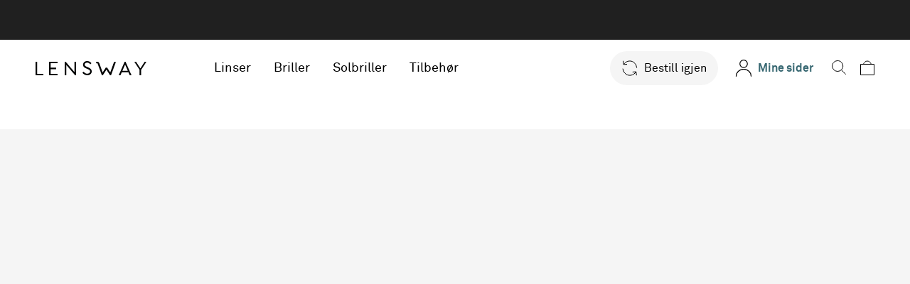

--- FILE ---
content_type: text/html;charset=UTF-8
request_url: https://www.lensway.no/athena-shiny-gun-frame-8721
body_size: 122212
content:
<!DOCTYPE html>
<html lang="no" class="CHROME13131" data-viewversion="uiconcept">
<head>
    <meta charset="utf-8" />
<meta name="viewport" content="initial-scale=1.0, width=device-width" />
<meta http-equiv="x-ua-compatible" content="ie=edge">
<meta content="no-cache" http-equiv="Pragma" />
<meta content="-1" http-equiv="expires" />
<meta name="author" content="Lensway" />
<meta property="og:type" content="company" />
<meta property="og:site" content="Lensway" />
<meta property="og:site_name" content="Lensway" />
<meta name="format-detection" content="telephone=no" />
<meta name="_csrf_parameter" content="_csrf" /><meta name="_csrf_header" content="X-CSRF-TOKEN" /><meta name="_csrf" content="42cc308d-d1de-4093-8fa9-9c296aab24ab" /><meta name="google-site-verification" content="ukMyHSm9zKW9VtR20PRPhNUvaxbnR-Fv9gQSOckgg_g" />

<meta name="msvalidate.01" content="68AB303655FD490B8C4B6A26A0DE23E9" /><link rel="alternate" hreflang="da-dk" href="https://www.lensway.dk/athena-shiny-gun-frame-8721"><link rel="alternate" hreflang="fi-fi" href="https://www.lensway.fi/athena-shiny-gun-frame-8721"><link rel="alternate" hreflang="no-no" href="https://www.lensway.no/athena-shiny-gun-frame-8721"><link rel="alternate" hreflang="sv-se" href="https://www.lensway.se/athena-shiny-gun-frame-8721"><title>The Collection</title>
    <link rel="canonical" data-server-canonical="true" href="https://www.lensway.no/athena-shiny-gun-frame-8721"><meta property="og:title" content="The Collection" data-server-meta="true" />
    <meta name="description" content="Athena - Shiny Gun er en grå metallramme i størrelse L fra The Collection. Med den klassiske pilot-formen passer den for alle! Kjøp i dag hos Lensway." data-server-meta="true" />
    <meta property="og:description" content="Athena - Shiny Gun er en grå metallramme i størrelse L fra The Collection. Med den klassiske pilot-formen passer den for alle! Kjøp i dag hos Lensway." data-server-meta="true" />
    <meta property="og:url" content="https://www.lensway.no/athena-shiny-gun-frame-8721" data-server-meta="true" />
    <meta property="og:image" content="https://lwg-res.cloudinary.com/t_img-trans,f_auto,w_560,c_scale/v1/product/83/img2/prod/2/9/8/0/6/athena-shiny-gun-original-image-1.jpg" data-server-meta="true" />
        <link href="https://lwg-res.cloudinary.com/raw/upload/v1/static/uiconcept/98132814034/style-all.min.css" rel="stylesheet" media="all"
              integrity="sha384-Qq5mE4aZhwxK+wd3wmQq04JXNEOOZgL1gWgkeYLKTxh1Ahit+xw5yqNPQjjML7Yi" crossorigin="anonymous" />
    <link href="https://lwg-res.cloudinary.com/raw/upload/v1/static/uiconcept/98132814034/mypages-styles.min.css" rel="prefetch" media="all"
                  integrity="sha384-1fv23eVuDBct50qkznAY5OZgCD2hmdl/Qg6flMoQrw9rUF+068YBFeiixIGmQAnl" crossorigin="anonymous" />
        <link href="https://lwg-res.cloudinary.com/raw/upload/v1/static/uiconcept/98132814034/cart-page-styling.min.css" rel="prefetch" media="all"
                  integrity="sha384-YE2rXEvGTaOG7waXYNuqERV5Cc8fWSjZNnkfDhD/urEoM2apX7P/9awX4tfzmr/d" crossorigin="anonymous" />
        <link href="https://lwg-res.cloudinary.com/raw/upload/v1/static/uiconcept/98132814034/product-page.min.css" rel="stylesheet" media="all"
              integrity="sha384-NqT7DqDIEs8UjsfrfGm+hD/miGZxLrChTvkT4qutdKahxCrnvTz1dtKfuTTUDdYi" crossorigin="anonymous" />
    <link rel="apple-touch-icon" sizes="57x57" href="https://lwg-res.cloudinary.com/image/upload/f_auto,t_img-trans,w_57/v1632312167/static/favicon.png">
<link rel="apple-touch-icon" sizes="60x60" href="https://lwg-res.cloudinary.com/image/upload/f_auto,t_img-trans,w_60/v1632312167/static/favicon.png">
<link rel="apple-touch-icon" sizes="72x72" href="https://lwg-res.cloudinary.com/image/upload/f_auto,t_img-trans,w_72/v1632312167/static/favicon.png">
<link rel="apple-touch-icon" sizes="76x76" href="https://lwg-res.cloudinary.com/image/upload/f_auto,t_img-trans,w_76/v1632312167/static/favicon.png">
<link rel="apple-touch-icon" sizes="114x114" href="https://lwg-res.cloudinary.com/image/upload/f_auto,t_img-trans,w_114/v1632312167/static/favicon.png">
<link rel="apple-touch-icon" sizes="120x120" href="https://lwg-res.cloudinary.com/image/upload/f_auto,t_img-trans,w_120/v1632312167/static/favicon.png">
<link rel="apple-touch-icon" sizes="144x144" href="https://lwg-res.cloudinary.com/image/upload/f_auto,t_img-trans,w_144/v1632312167/static/favicon.png">
<link rel="apple-touch-icon" sizes="152x152" href="https://lwg-res.cloudinary.com/image/upload/f_auto,t_img-trans,w_152/v1632312167/static/favicon.png">
<link rel="apple-touch-icon" sizes="180x180" href="https://lwg-res.cloudinary.com/image/upload/f_auto,t_img-trans,w_180/v1632312167/static/favicon.png">
<link rel="icon" type="image/png" href="https://lwg-res.cloudinary.com/image/upload/f_auto,t_img-trans,w_32/v1632312167/static/favicon.png" sizes="32x32">
<link rel="icon" type="image/png" href="https://lwg-res.cloudinary.com/image/upload/f_auto,t_img-trans,w_194/v1632312167/static/favicon.png" sizes="194x194">
<link rel="icon" type="image/png" href="https://lwg-res.cloudinary.com/image/upload/f_auto,t_img-trans,w_96/v1632312167/static/favicon.png" sizes="96x96">
<link rel="icon" type="image/png" href="https://lwg-res.cloudinary.com/image/upload/f_auto,t_img-trans,w_192/v1632312167/static/favicon.png" sizes="192x192">
<link rel="icon" type="image/png" href="https://lwg-res.cloudinary.com/image/upload/f_auto,t_img-trans,w_16/v1632312167/static/favicon.png" sizes="16x16">
<link rel="icon" href="[data-uri]">
<meta name="apple-mobile-web-app-title" content="Lensway">
    <meta name="application-name" content="Lensway">
    <meta name="theme-color" content="#ffffff">


    <link rel="preload" href="//lwg-res.cloudinary.com/e_trim:1/t_img-trans,f_auto,w_450,c_scale/v1/product/83/img2/prod/2/9/8/0/6/athena-shiny-gun-original-image-1.jpg" as="image" /><script type="text/javascript">
        var texts = null;

        window.userAuthenticated = false;

        var __st_loadLate = true;

        var orderInfo = false,
            availablePaymentMethods = [];
        </script>

    <script>!function(a,b,c,d,e,f,g,h){a.RaygunObject=e,a[e]=a[e]||function(){(a[e].o=a[e].o||[]).push(arguments)},f=b.createElement(c),g=b.getElementsByTagName(c)[0],f.async=1,f.src=d,g.parentNode.insertBefore(f,g),h=a.onerror,a.onerror=function(b,c,d,f,g){h&&h(b,c,d,f,g),g||(g=new Error(b)),a[e].q=a[e].q||[],a[e].q.push({e:g})}}(window,document,"script","//cdn.raygun.io/raygun4js/raygun.min.js","rg4js");</script>
<link rel="preconnect" href="https://lwg-res.cloudinary.com">
    <link rel="dns-prefetch" href="https://lwg-res.cloudinary.com">
    <link rel="preload" href="//lwg-res.cloudinary.com/raw/upload/v1505894972/font/lineto-akkurat-regular.woff2"
          as="font" type="font/woff2" crossorigin>
    <link rel="preload" href="//lwg-res.cloudinary.com/raw/upload/v1505894972/font/lineto-akkurat-bold.woff2" as="font"
          type="font/woff2" crossorigin>
    <link rel="preload"
          href="https://lwg-res.cloudinary.com/raw/upload/v1639126724/font/Fieldwork-Geo-Bold-Custom.woff2" as="font"
          type="font/woff2" crossorigin>

    <style>
    @font-face {
        font-family: Akkurat;
        font-display: fallback;
        font-style: normal;
        font-weight: 300;
        src: local('Akkurat Light'), local('Akkurat-Light'), url(//lwg-res.cloudinary.com/raw/upload/v1505894972/font/lineto-akkurat-light.woff2) format('woff2'), url(//lwg-res.cloudinary.com/raw/upload/v1505894972/font/lineto-akkurat-light.woff) format('woff');
        unicode-range: U+0000-00FF, U+0131, U+0152-0153, U+02C6, U+02DA, U+02DC, U+2000-206F, U+2074, U+20AC, U+2212, U+2215
    }


    @font-face {
        font-family: Akkurat;
        font-display: fallback;
        font-style: normal;
        font-weight: 400;
        src: local('Akkurat'), local('Akkurat-Regular'), url(//lwg-res.cloudinary.com/raw/upload/v1505894972/font/lineto-akkurat-regular.woff2) format('woff2'), url(//lwg-res.cloudinary.com/raw/upload/v1505894972/font/lineto-akkurat-regular.woff) format('woff');
        unicode-range: U+0000-00FF, U+0131, U+0152-0153, U+02C6, U+02DA, U+02DC, U+2000-206F, U+2074, U+20AC, U+2212, U+2215
    }

    @font-face {
        font-family: Akkurat;
        font-display: fallback;
        font-style: normal;
        font-weight: 700;
        src: local('Akkurat Bold'), local('Akkurat-Bold'), url(//lwg-res.cloudinary.com/raw/upload/v1505894972/font/lineto-akkurat-bold.woff2) format('woff2'), url(//lwg-res.cloudinary.com/raw/upload/v1505894972/font/lineto-akkurat-bold.woff) format('woff');
        unicode-range: U+0000-00FF, U+0131, U+0152-0153, U+02C6, U+02DA, U+02DC, U+2000-206F, U+2074, U+20AC, U+2212, U+2215
    }

    @font-face {
        font-family: 'Fieldwork';
        src: url('https://lwg-res.cloudinary.com/raw/upload/v1639126724/font/Fieldwork-Geo-Bold-Custom.woff2') format('woff2'),
        url('https://lwg-res.cloudinary.com/raw/upload/v1639126724/font/Fieldwork-Geo-Bold-Custom.woff') format('woff');
        font-style: normal;
        font-weight: 700;
        font-display: fallback;
    }


</style>
<script>
    
    (function() {
        function getMetadataUrl(url) {
            return url.replace(/(lwg-res\.cloudinary\.com\/).*?(v\d+\/)/, '$1fl_getinfo/$2');
        }

        function getDimensions(url) {
            const cached = sessionStorage.getItem('img_' + url);
            return cached ? JSON.parse(cached) : null;
        }

        async function fetchDimensions(url) {
            const cached = sessionStorage.getItem('img_' + url);
            if (cached) {
                return JSON.parse(cached);
            }

            try {
                const metadataUrl = getMetadataUrl(url);
                const response = await fetch(metadataUrl);
                const data = await response.json();

                const dims = {
                    width: data.input.width,
                    height: data.input.height
                };

                sessionStorage.setItem('img_' + url, JSON.stringify(dims));
                return dims;
            } catch (err) {
                return null;
            }
        }

        async function prefetch(urls) {
            if (!urls || urls.length === 0) {
                return;
            }
            await Promise.all(urls.map(url => fetchDimensions(url)));
        }

        function isImageUrl(url) {
            if (!url || typeof url !== 'string') return false;
            const imagePattern = /\.(jpg|jpeg|png|gif|webp|svg|bmp|ico)/i;
            const urlPattern = /^https?:\/\//i;
            return urlPattern.test(url) && imagePattern.test(url);
        }

        
    })();

    var AppCustom = function (c) {
        c.grep = function (e, g, d) {
            for (var f = [], a = 0, b = e.length, c = !d; a < b; a++) d = !g(e[a], a), d !== c && f.push(e[a]);
            return f
        };
        c.extend = function () {
            var e = {}, c = !1, d = 0, f = arguments.length;
            "[object Boolean]" === Object.prototype.toString.call(arguments[0]) && (c = arguments[0], d++);
            for (; d < f; d++) {
                var a = arguments[d], b = void 0;
                for (b in a) Object.prototype.hasOwnProperty.call(a, b) && (e[b] = c && "[object Object]" === Object.prototype.toString.call(a[b]) ? extend(!0, e[b], a[b]) : a[b])
            }
            return e
        };
        return c
    }(AppCustom || {});
    

    window.dataLayer = [];

    
    window.trackingEnabled = true;

    
    var ua = {
            VAT: parseFloat(true ? '1.25' : '1.'),
            listName: (function () {
                return 'Product page' || 'Other';
            })(),
            thanks: window.location.pathname.indexOf('thanks') !== -1 && true,
            transaction: {}
            
        },
        analytics = {
            siteVersionId: 'iris-rc9.81.3-b2814eb034' || 'N/A',
            view: ua.listName || 'Other',
            currency: true ? 'NOK' : '',
            userType: userAuthenticated ? 'MyAccount user' : 'Anonymous',
            viewVersion: 'LENSWAY_UICONCEPT',
            features:  {"DS4701":false,"DS7426":false,"DS7148":true,"DS7379":false,"DS7385":true},
            testVersion: 'LENSWAY_UICONCEPT',
            noKco: '',
            campaignId: '6009',
            campaignSiteCode: 'no code used',
            country: 'NO',
            serverTimestamp: '2026-01-16 16:47',
            newCustomerOfferStatus: 'popup'
        },
        isUserLoggedIn = false;
    switch (ua.listName) {
        case 'Cart page':
            analytics.cart = [];
            analytics.step = 1;
            break;
        case 'Product page':
            analytics.product = [];
            break;
        case 'Product list':
        case 'Editorial page':
        case 'Recomended Frame List':
        case 'Favorites':
        case 'Upsell page':
        case 'Search result':
        case 'Home page - Lenses':
        case 'Home page - Glasses':
        case 'Home page - Sunwear':
        case 'Home page':
            analytics.impressions = [];
            break;
    }

    function uaAnalytics() {
        var setUaData = function () {
            var universalAnalyticsInfo = '{"analyticsUser":{"userId":-1},"productInformation":[{"productId":8721,"groupId":104592,"categoryNameId":3101,"name":"Athena - Shiny Gun","originalPrice":899.0,"originalPriceSEK":820,"price":270.0,"category":"FRAME","manufacturer":"The Collection","productGender":"Dam,Unisex,Herr","productShape":"Pilot","stockState":"IN_STOCK","ribbon":"70\u003cspan class\u003d\u0027splash-percent\u0027\u003e%\u003c/span\u003e","frameProduct":{"type":"Semi-Rimless","material":"Metall","colour":"grey-3","size":"L"},"excludedProduct":false,"isSubscriptionProduct":false,"isReadingGlasses":false,"isOrderDiscount":false,"isOnSaleProduct":false}]}';
            if (universalAnalyticsInfo) {
                ua.info = JSON.parse(universalAnalyticsInfo);
                ua.prodInfo = ua.info.productInformation;
                TrackApp.analyticsCacheAdd(ua.prodInfo);
                


                for (let i = 0; i < ua.prodInfo.length; i++) {

                    if (ua.prodInfo[i].originalPrice === 0 && !ua.prodInfo[i].excludedProduct || ua.thanks) {
                        continue;
                    }

                    ua.data = {
                        id: ua.prodInfo[i].productId,
                        groupId: ua.prodInfo[i].groupId || '',
                        name: ua.prodInfo[i].name,
                        category: ua.prodInfo[i].category,
                        subCategory: ua.prodInfo[i].subcategory || 'N/A',
                        categoryNameId: ua.prodInfo[i].categoryNameId || 'N/A',
                        manufacturer: ua.prodInfo[i].manufacturer || 'N/A',
                        availability: ua.prodInfo[i].stockState || 'N/A',
                        price: Math.round((ua.prodInfo[i].price / ua.VAT) * 100) / 100,
                        details: ua.prodInfo[i].details || {}
                    };


                    if (ua.prodInfo[i].ribbon) {
                        ua.prodInfo[i].ribbon = strip_tags(ua.prodInfo[i].ribbon)

                        if (ua.prodInfo[i].isOnSaleProduct) {
                            ua.data.ribbon = ua.prodInfo[i].ribbon + "|Last chance"
                        } else {
                            ua.data.ribbon = ua.prodInfo[i].ribbon
                        }

                    } else {
                        ua.data.ribbon = 'no ribbon'
                    }


                    if (ua.prodInfo[i].category === 'FRAME') {
                        ua.data.gender = ua.prodInfo[i].productGender || 'N/A';
                        ua.data.shape = ua.prodInfo[i].productShape || 'N/A';
                        ua.data.details.frame = {
                            lens: {
                                coating: ua.prodInfo[i].frameProduct.lensCoating || 'Not selected',
                                usage: ua.prodInfo[i].frameProduct.lensUsage || 'Not selected',
                                thickness: ua.prodInfo[i].frameProduct.lensThickness || 'Not selected',
                                type: ua.prodInfo[i].frameProduct.lensType || 'Not selected'
                            },
                            type: ua.prodInfo[i].frameProduct.type || 'N/A',
                            material: ua.prodInfo[i].frameProduct.material || 'N/A',
                            style: ua.prodInfo[i].frameProduct.style || 'N/A',
                            colour: ua.prodInfo[i].frameProduct.colour || 'N/A',
                            priceGroup: Math.round(ua.prodInfo[i].price) || 'N/A',
                            size: ua.prodInfo[i].frameProduct.size || 'N/A'
                        }
                    } else if (ua.prodInfo[i].category === 'OPTICIAN') {
                        ua.data.manufacturer = 'N/A';
                    }

                    switch (ua.listName) {
                        case 'Cart page':
                            ua.data.quantity = ua.prodInfo[i].inCartQuantity;
                            ua.data.packageSKU = ua.data.id;
                            if (ua.data.category === 'LENS') {
                                ua.data.packageSKU = ua.prodInfo[i].packageSKU === -1 ? 'N/A' : ua.prodInfo[i].packageSKU;
                            }
                            if (ua.prodInfo[i].hasOwnProperty('addToCartDate')) {
                                TrackApp.addCustomProperties(ua.prodInfo[i], ua.data, ['addToCartDate']);
                            }
                            analytics.cart.push(ua.data);
                            break;
                        case 'Product page':
                            analytics.product.push(ua.data);
                            break;
                        case 'Product list':
                        case 'Editorial page':
                        case 'Recomended Frame List':
                        case 'Favorites':
                        case 'Upsell page':
                        case 'Home page':
                        case 'Search result':
                        case 'Home page - Lenses':
                        case 'Home page - Glasses':
                        case 'Home page - Sunwear':
                            ua.data.listName = ua.listName;
                            ua.data.listPosition = i + 1;
                            analytics.impressions.push(ua.data);
                            break;
                    }
                }

            }

            const handledInRouter = ['Product page', 'Product list', 'Search result'];

            if (!handledInRouter.includes(ua.listName)) {
                if (TrackApp.pushPageView) {
                    TrackApp.pushPageView = false;
                    if (analytics.impressions) {
                        dataLayer.push({ impressions: undefined });
                    }
                    dataLayer.push(analytics);
                    dataLayer.push({ 'event': 'pageview' });
                }
            }

            if (ua.thanks) {
                ua.transaction = {
                    analyticsUserHashedEmail: ua.info.analyticsUser.hashedEmail || '',
                    transactionId: '',
                    totalCosts: parseFloat(''),
                    freight: parseFloat(''),
                    shippingMethod: '',
                    isFirstPrint: true,
                    paymentMethod: orderInfo ? AppCustom.grep(availablePaymentMethods, function (m) {
                        return orderInfo.paymentMethod == m.paymentMethodId
                    })[0].paymentType.name : 'N/A'
                };
                
            }
        };

        setUaData();
    }

    if (typeof analyticsLoaded !== 'undefined') {
        uaAnalytics();
    } else {
        document.addEventListener('analyticsLoaded', uaAnalytics);
    }

    

    window.App = window.App || {};
    window.onServer = false;
    window.TrackApp = window.TrackApp || {};
    window.TrackApp.pushPageView = true;
    
    window.App.features = {"DS4701":false,"DS7426":false,"DS7148":true,"DS7379":false,"DS7385":true};
    
    window.App.currentPage = 'productPage';
    


    window.App.crossLinks = []

    
    window.App.crossLinks.push({
        countryUrlMapping: {
            url: 'https://www.lensway.dk/athena-shiny-gun-frame-8721',
            country: 'dk'
        },
        title: 'The Collection',
    })
    
    window.App.crossLinks.push({
        countryUrlMapping: {
            url: 'https://www.lensway.fi/athena-shiny-gun-frame-8721',
            country: 'fi'
        },
        title: 'The Collection',
    })
    
    window.App.crossLinks.push({
        countryUrlMapping: {
            url: 'https://www.lensway.no/athena-shiny-gun-frame-8721',
            country: 'no'
        },
        title: 'The Collection',
    })
    
    window.App.crossLinks.push({
        countryUrlMapping: {
            url: 'https://www.lensway.se/athena-shiny-gun-frame-8721',
            country: 'se'
        },
        title: 'The Collection',
    })
    


    window.App.settings = window.App.settings || {};
    window.App.settings.lang = 'no';
    window.App.settings.userAuthenticated = false;
    
    window.App.settings.userIdentified = false;
    window.App.settings.userHasMyAccount = false;
    window.App.settings.userHasQuickReorderCL = false;
    window.App.settings.userHasQuickReorderHT = false;
    window.App.settings.isLO = false;
    window.App.settings.isLW = true;
    window.App.settings.country = {
        name: 'Norge',
        iso: 'NO'
    };
    window.App.settings.orgId = 222;

    window.App.settings.brandCountryPrefixUrl = '';
    window.App.settings.emptyInvisibleImage = '[data-uri]';
    window.App.settings.pageType = 'GLASSES_PRODUCT_PAGE';
    window.App.settings.isReorderCartPage = false;
    window.App.settings.upsellProductPage = false;
    window.App.settings.upsellCart = true;
    window.App.settings.monitorProductImpressions = true;
    window.App.settings.monitorPromoImpressions = false;
    window.App.settings.hideImboxForCSI = true;
    window.App.settings.homeTrialEnabled = true;
    window.App.settings.scannerProductPage = false;
    window.App.settings.scannerLensStartPage = false;
    window.App.settings.scannerStartPage = false;
    window.App.settings.dynamsoftLicense = '[base64]';
    window.App.settings.mainLinksEnabled = true;
    window.App.settings.lensPrescriptionDesktopExpanded = true;
    window.App.settings.enableStockDisplayInCart = true;
    window.App.settings.eoltLimitNumberOfFrames = true;
    window.App.settings.indexStartPageEnabled = true;
    window.App.settings.lensesStartPageEnabled = true;
    window.App.settings.glassesStartPageEnabled = true;
    window.App.settings.sunwearStartPageEnabled = true;
    window.App.settings.reactLensPrescriptionEnabled = true;
    window.App.settings.economyPackInCartEnabled = true;
    window.App.settings.subscriptionCartEnabled = true;
    window.App.settings.myaccountOrderReturnEnabled = true;
    window.App.settings.myaccountNewOrderReturnEnabled = true;
    window.App.settings.myaccountReturnOrderDaysAgo = 90;
    window.App.settings.myaccountShowLeadTimeDays = true;
    window.App.settings.twoForOneBannerEnabled = true;
    window.App.settings.lensesStorePrescription = true;
    window.App.settings.healthInsuranceEnabled = false;
    window.App.settings.priceHistoryEnabled = true;

    window.App.settings.enableNewsletterInCart = true;
    window.App.settings.enableNewsletterRadioInCart = true;
    window.App.settings.checkedNewsletterInCart = true;
    window.App.settings.hideNewsletterCheckboxForOptedInUsers = true;

    window.App.settings.quickReorderEnabledOnIndexPage = true;
    window.App.settings.quickReorderEnabledOnLensStartPage = true;
    window.App.settings.quickReorderEnabledOnListPage = true;
    window.App.settings.quickReorderEnabledOnProductPage = true;
    window.App.settings.quickReorderTimeout = '3';
    window.App.settings.autoRedirectToCart = true;

    window.App.settings.ssrEnabled = true;

    window.App.settings.texts_token_url = 'https://lwg-res.cloudinary.com/raw/upload/v1/texts/222/NO/1768546440000/all.json';
    window.App.settings.framesUrl = '/briller/brilleliste';
    window.App.settings.lensesUrl = '/kontaktlinser/linseliste';
    window.App.settings.framesStartPageUrl = '/briller';
    window.App.settings.lensesStartPageUrl = '/kontaktlinser';

    window.App.settings.myaccSubscriptionsEnabled = true;
    window.App.settings.showTrustPilotWidget = true;
    window.App.settings.trustPilotBusinessUnitId = "487b77c7000064000502eb43";
    window.App.settings.isReferralServiceSetup = true;
    window.App.settings.showNewCustomerOffer = true;
    window.App.settings.showNewCustomerOfferPopup = true;

    window.App.settings.newCustomerOfferCampaigns = {
        both: 10098,
        lens: 10097,
        frame: 10099,
    };
    window.App.settings.newCustomerOffer = true;
    window.App.settings.lwRewardsProgram = true;
    window.App.settings.campaignId = 6009;
    window.App.settings.subscriptionOrderPreselected = false;
    window.App.settings.freightCartEnabled = true;
    window.App.settings.mainLogo = null;
    window.App.settings.idKollenEnabled = true;
    window.App.settings.rewards = {}
    window.App.settings.rewards.goldStatusPointsFrom = 6000;
    window.App.settings.rewards.silverStatusPointsFrom = 4000;
    window.App.settings.cookieHubTracking = true;
    window.App.settings.kindlyChatBotEnabled = true;
    window.App.settings.kindlyChatBotKey = "8a0d7464-956a-45f8-a5b1-fed7e041755a";
    window.App.settings.imboxEnabled = false;
    window.App.settings.imboxComplaintFormEnabled = true;
    window.App.settings.imboxSid = "1561";
    window.App.settings.imboxComplaintFormId = "6588";
    window.App.settings.cookieHubEnabled = true;
    window.App.settings.cookieHubScriptUrl = "https://cdn.cookiehub.eu/c2/b6f5fe86.js";
    window.App.settings.eyeExam = true;
    window.App.settings.showLinkedIn = false;
    window.App.settings.logTexts = false;

    
    window.App.settings.importAccountsEnabled = true;
    

    window.App.localization = window.App.localization || {};
    window.App.localization.lensExtrasUrl = '/tilbehor?p_extraSubTypes=linsetilbehor~Linsevæsker~Øyedråper';

    

    window.App.common = window.App.common || {};
    window.App.common.prescriptionState = window.App.common.prescriptionState || {};
    

    window.App.settings.isCsiUser = false;
    

    window.App.settings.isGiveDiscountUser = false;
    

    window.dataLayer.environment = 'prod';
    window.dataLayer.brandCountryPrefixUrl = '';
    window.dataLayer.isLO = false;
    window.dataLayer.isLW = true;

    
    var currencySymbol = 'kr';
    
    var priceFormatTempl = '0 kr ';
    
    window.dataLayer.isCartPage = false;
    
    window.dataLayer.settingsQuickCart = true;
    

    function strip_tags(content) {
        let doc = new DOMParser().parseFromString(content, 'text/html');
        return doc.body.textContent || "";
    }
</script>
</head>

<body class="wrapper-NO
                hide-imbox
                 home-trial-enabled productPage"
>

<div style="display: none">
    <svg id="search" width="100%" height="100%" xmlns="http://www.w3.org/2000/svg" viewBox="-1 0 27.25 25.85">
        <path fill="#000"
              d="M25.3 23.92l-6.95-7a.71.71 0 0 0-.18-.12 10.37 10.37 0 1 0-1.58 1.51c.05.07.09.15.15.22l7 7a1.1 1.1 0 0 0 1.54 0l.02-.05a1.07 1.07 0 0 0 0-1.56zm-15-5.16a8.5 8.5 0 1 1 8.5-8.5 8.5 8.5 0 0 1-8.5 8.5z" />
    </svg>
    <svg id="white_checkbox" viewBox="0 0 42.0833 32" width="100%" height="100%">
        <path d="M34.095 1.71c1.08-1.3 3.025-1.476 4.322-.396 1.297 1.08 1.475 3.025.395 4.322l-19.675 23.71c-1.193 1.195-3.16 1.182-4.37-.028L1.637 16.17c-1.21-1.21-1.22-3.175-.03-4.37 1.196-1.193 3.16-1.18 4.37.03l10.76 10.773L34.097 1.71z"></path>
    </svg>
    <svg id="heart-fav" xmlns="http://www.w3.org/2000/svg" viewBox="0 0 40 34.4" width="100%" height="100%">
        <path fill="#e6292b"
              d="M39.9 10.2C39.7 5.1 35.7.9 30.6.6 24.8.2 20 4.8 20 10.5 20 4.8 15.2.2 9.4.6 4.4.9.3 5 .1 10.1c-.1 3.1 1.1 5.8 3.2 7.8l14.8 15.3c1 1.1 2.7 1.1 3.7 0L36.5 18c2.2-1.9 3.5-4.7 3.4-7.8z" />
    </svg>
    <svg id="heart" xmlns="http://www.w3.org/2000/svg" viewBox="0 0 27.9 23.7" width="100%" height="100%">
        <path d="M20.9.3c-3-.2-5.7 1.4-7 4-1.3-2.6-4-4.2-7-4C3.3.5.4 3.5.2 7.2c-.1 2.1.7 4.2 2.3 5.6l9.7 10c.5.5 1.1.7 1.8.7s1.3-.3 1.8-.7l9.6-9.9c1.6-1.4 2.5-3.5 2.4-5.7-.2-3.6-3.2-6.7-6.9-6.9zm3.4 11.5l-9.6 10c-.4.4-1 .4-1.4 0l-9.6-9.9-.1-.1C2.3 10.6 1.7 9 1.7 7.3 1.8 4.4 4.2 2 7.1 1.8h.4c3.2 0 5.8 2.6 5.8 5.8 0 .4.3.7.7.7.4 0 .7-.3.7-.7 0-3.3 2.8-6 6.1-5.8 2.9.2 5.3 2.6 5.4 5.6.1 1.6-.6 3.3-1.9 4.4z" />
    </svg>
</div><!-- Google Tag Manager -->
<noscript><iframe src="//www.googletagmanager.com/ns.html?id=GTM-NXGZ"
height="0" width="0" style="display:none;visibility:hidden"></iframe></noscript>
<script>(function(w,d,s,l,i){w[l]=w[l]||[];w[l].push({'gtm.start':
new Date().getTime(),event:'gtm.js'});var f=d.getElementsByTagName(s)[0],
j=d.createElement(s),dl=l!='dataLayer'?'&l='+l:'';j.async=true;j.src=
'//gtm-huubxgq5dq-lz.a.run.app/gtm.js?id='+i+dl;f.parentNode.insertBefore(j,f);
})(window,document,'script','dataLayer','GTM-NXGZ');</script>
<!-- End Google Tag Manager -->
<div data-react-module="index"></div>

<div id="mainContent">
    <main class="main-react-router main-v2">

        <div id="product-page-placeholder" class="product-page-placeholder">
            <style id="productPageStyle">
                .Mui-checked svg{transform:scale(1)}.lwg-radio-group__color-red,.lwg-radio-group__color-red:checked{color:#ec2027!important}.lwg-radio-group__color-black,.lwg-radio-group__color-black:checked{color:#000!important}.lwg-radio-group__color-black.MuiIconButton-colorSecondary:hover,.lwg-radio-group__color-black.MuiRadio-colorSecondary.Mui-checked:hover,.lwg-radio-group__color-black:checked.MuiIconButton-colorSecondary:hover,.lwg-radio-group__color-black:checked.MuiRadio-colorSecondary.Mui-checked:hover{background-color:#e5e5e5}.d-none--sJx6d{display:none!important}.d-inline--jnnk6{display:inline!important}.d-inline-block--V3NaE{display:inline-block!important}.d-block--l_C_s{display:block!important}.d-flex--LwS1Q{display:flex!important}.d-flex-center--XP3rt{justify-content:center}.d-flex-align-center--SHBUv,.d-flex-center--XP3rt{display:flex!important;align-items:center}.d-flex-align-baseline--MRqQ4{display:flex!important;align-items:baseline}.d-flex-between--Nsj9l{display:flex!important;justify-content:space-between}.d-flex-end--gzgdi{display:flex!important;justify-content:flex-end}.d-flex-start--UbaUr{display:flex!important;justify-content:flex-start}.d-flex-column--goY6O{display:flex!important;flex-direction:column}.d-flex-gap-2--MpxOI{gap:16px}@media(min-width:0px){.d-xs-none--B_NPR{display:none!important}.d-xs-inline--ctoNd{display:inline!important}.d-xs-inline-block--Q2hC6{display:inline-block!important}.d-xs-block--X9397{display:block!important}.d-xs-flex--u6mL_{display:flex!important}}@media(min-width:375px){.d-sm-none--ApYlU{display:none!important}.d-sm-inline--pm0NA{display:inline!important}.d-sm-inline-block--NR5DQ{display:inline-block!important}.d-sm-block--kZTT1{display:block!important}.d-sm-flex--bAHZE{display:flex!important}}@media(min-width:480px){.d-sm-large-none--Kfkvm{display:none!important}.d-sm-large-inline--Gi3rt{display:inline!important}.d-sm-large-inline-block--OCh9q{display:inline-block!important}.d-sm-large-block--RepKw{display:block!important}.d-sm-large-flex--wr81p{display:flex!important}}@media(min-width:768px){.d-md-none--DbvBY{display:none!important}.d-md-inline--rn99Y{display:inline!important}.d-md-inline-block--mkbKw{display:inline-block!important}.d-md-block--gneJq{display:block!important}.d-md-flex--wPmqV{display:flex!important}}@media(min-width:1024px){.d-lg-none--cbATb{display:none!important}.d-lg-inline--fMIfB{display:inline!important}.d-lg-inline-block--eZFHV{display:inline-block!important}.d-lg-block--sAFdi{display:block!important}.d-lg-flex--e4uF4{display:flex!important}}@media(min-width:1200px){.d-xl-none--pNL7P{display:none!important}.d-xl-inline--QSXY4{display:inline!important}.d-xl-inline-block--j4dep{display:inline-block!important}.d-xl-block--YuLnH{display:block!important}.d-xl-flex--UVPJ7{display:flex!important}}@media(min-width:1400px){.d-xxl-none--_9rQT{display:none!important}.d-xxl-inline--UEzh3{display:inline!important}.d-xxl-inline-block--HQaWC{display:inline-block!important}.d-xxl-block--svWEg{display:block!important}.d-xxl-flex--wSgKT{display:flex!important}}@media(min-width:1920px){.d-hd-none--hDflF{display:none!important}.d-hd-inline--va_gM{display:inline!important}.d-hd-inline-block--hZKgM{display:inline-block!important}.d-hd-block--HlhGP{display:block!important}.d-hd-flex--_k05a{display:flex!important}}.selectLeft--KvDxg{background-color:#fff}.selectLeft--KvDxg>select{padding:15px 16px 14px}.select--LCDbr{background-color:#fff;border-radius:unset}.select--LCDbr>select{box-shadow:none;font-family:Akkurat,Calibri,sans-serif;padding:9px 26px 8px 32px;text-align:center}.select--LCDbr>select[disabled]{-webkit-text-fill-color:#707070;color:#707070}.select-label--XVgPq{display:inline-block;font-size:14px;font-weight:400;line-height:20px;margin-bottom:8px}.select-label--XVgPq.disabled--PSZLi{color:#707070}.select--LCDbr.icon-centered--N1HbT{display:inline-flex;align-items:center;justify-content:center}.select--LCDbr.icon-centered--N1HbT>select{padding:0!important;width:auto}.select__icon--mzDCc{height:11px;width:11px;background-position:50%;background-size:11px;margin-right:16px;position:absolute;right:0;pointer-events:none;cursor:pointer}.select__icon_centered--mIe7h{height:16px;width:16px;background-position:50%;margin-left:4px}.select--LCDbr .icon-checkmark-green--eBVqZ{height:16px;width:16px;background-size:16px}.select-lenson--OXudP{border-radius:30px}.select-lenson--OXudP>select{border-radius:30px;padding:6px 26px 8px!important;font-size:14px;color:#f50}@media(min-width:768px){.select-lenson--OXudP>select{padding:6px 32px 8px!important}}.select-lenson--OXudP>select[disabled]{-webkit-text-fill-color:#999;color:#999}.select-lenson--OXudP>select:focus{border-radius:30px}.select-lenson--OXudP:hover .MuiOutlinedInput-notchedOutline{border-color:#e3e3e3}.select-lenson--OXudP.Mui-disabled>fieldset.MuiOutlinedInput-notchedOutline,.select-lenson--OXudP>fieldset{border-radius:30px;border-color:#e3e3e3}.MuiSelect-root{font-family:Akkurat,Calibri,sans-serif;font-size:15px}.d-none--xPNX1{display:none!important}.d-inline--HFXye{display:inline!important}.d-inline-block--WfMUx{display:inline-block!important}.d-block--o39sS{display:block!important}.d-flex--X8W1o{display:flex!important}.d-flex-center--rtdbO{justify-content:center}.d-flex-align-center--JmRCC,.d-flex-center--rtdbO{display:flex!important;align-items:center}.d-flex-align-baseline--pVd3S{display:flex!important;align-items:baseline}.d-flex-between--Rr3u7{display:flex!important;justify-content:space-between}.d-flex-end--pOHZ8{display:flex!important;justify-content:flex-end}.d-flex-start--xQD6X{display:flex!important;justify-content:flex-start}.d-flex-column--wySKe{display:flex!important;flex-direction:column}.d-flex-gap-2--yZEEx{gap:16px}@media(min-width:0px){.d-xs-none--kC0dl{display:none!important}.d-xs-inline--wXj5p{display:inline!important}.d-xs-inline-block--NtZkp{display:inline-block!important}.d-xs-block--tTu3q{display:block!important}.d-xs-flex--_LcuY{display:flex!important}}@media(min-width:375px){.d-sm-none--z0Lft{display:none!important}.d-sm-inline--OluE6{display:inline!important}.d-sm-inline-block--i6ZFL{display:inline-block!important}.d-sm-block--nKk8N{display:block!important}.d-sm-flex--FGM1B{display:flex!important}}@media(min-width:480px){.d-sm-large-none--ea34U{display:none!important}.d-sm-large-inline--DVbUR{display:inline!important}.d-sm-large-inline-block--T3UF4{display:inline-block!important}.d-sm-large-block--iJI9u{display:block!important}.d-sm-large-flex--haphT{display:flex!important}}@media(min-width:768px){.d-md-none--bBEAw{display:none!important}.d-md-inline--qcB52{display:inline!important}.d-md-inline-block--P2ti5{display:inline-block!important}.d-md-block--mGEAW{display:block!important}.d-md-flex--VNY4f{display:flex!important}}@media(min-width:1024px){.d-lg-none--xnmmM{display:none!important}.d-lg-inline--xtATt{display:inline!important}.d-lg-inline-block--PW0k8{display:inline-block!important}.d-lg-block--iZ06Y{display:block!important}.d-lg-flex--RanbR{display:flex!important}}@media(min-width:1200px){.d-xl-none--w_Gil{display:none!important}.d-xl-inline--dCPHb{display:inline!important}.d-xl-inline-block--UBARl{display:inline-block!important}.d-xl-block--fOtr3{display:block!important}.d-xl-flex--irGZ2{display:flex!important}}@media(min-width:1400px){.d-xxl-none--ZKWoz{display:none!important}.d-xxl-inline--bQxwD{display:inline!important}.d-xxl-inline-block--DTdr2{display:inline-block!important}.d-xxl-block--XAXib{display:block!important}.d-xxl-flex--Fp2Qe{display:flex!important}}@media(min-width:1920px){.d-hd-none--fTwYI{display:none!important}.d-hd-inline--qT8DF{display:inline!important}.d-hd-inline-block--tJaNd{display:inline-block!important}.d-hd-block--o9h1d{display:block!important}.d-hd-flex--ppXd2{display:flex!important}}.text-input--Y6iqx{display:flex;flex-direction:column;width:100%;margin:8px 0}.text-input-label--ov5iE{display:inline-block;margin-bottom:8px;line-height:20px;font-size:14px;font-weight:400}.text-input--Y6iqx .text-field-root--ITx6i .input-root--xuboP{font-family:Akkurat,Calibri,sans-serif;padding:0;border:none;border-radius:0}.text-input--Y6iqx .text-field-root--ITx6i .input-root--xuboP.Mui-focused .MuiOutlinedInput-notchedOutline{border-color:#386872}.text-input--Y6iqx .text-field-root--ITx6i .input-root--xuboP.Mui-error .MuiOutlinedInput-notchedOutline{border-color:#df141b}.text-input--Y6iqx .text-field-root--ITx6i input,.text-input--Y6iqx .text-field-root--ITx6i textarea{box-sizing:border-box;height:48px;padding:9px 16px;border:1px solid #c9c9c9}.text-input--Y6iqx .text-field-root--ITx6i input:focus,.text-input--Y6iqx .text-field-root--ITx6i textarea:focus{outline-style:none;box-shadow:none;border:none}.text-input--Y6iqx .text-field-root--ITx6i input:focus::-moz-placeholder,.text-input--Y6iqx .text-field-root--ITx6i textarea:focus::-moz-placeholder{color:rgba(0,0,0,0);border:none}.text-input--Y6iqx .text-field-root--ITx6i input:focus::placeholder,.text-input--Y6iqx .text-field-root--ITx6i textarea:focus::placeholder{color:rgba(0,0,0,0);border:none}.text-input--Y6iqx .text-field-root--ITx6i input[type=password],.text-input--Y6iqx .text-field-root--ITx6i input[type=text]{background-color:#fff}.text-input--Y6iqx .text-field-root--ITx6i input[type=password]:-webkit-autofill,.text-input--Y6iqx .text-field-root--ITx6i input[type=password]:-webkit-autofill:active,.text-input--Y6iqx .text-field-root--ITx6i input[type=password]:-webkit-autofill:focus,.text-input--Y6iqx .text-field-root--ITx6i input[type=password]:-webkit-autofill:hover,.text-input--Y6iqx .text-field-root--ITx6i input[type=text]:-webkit-autofill,.text-input--Y6iqx .text-field-root--ITx6i input[type=text]:-webkit-autofill:active,.text-input--Y6iqx .text-field-root--ITx6i input[type=text]:-webkit-autofill:focus,.text-input--Y6iqx .text-field-root--ITx6i input[type=text]:-webkit-autofill:hover{-webkit-box-shadow:inset 0 0 0 30px #f5f9fa!important}.text-input--Y6iqx .text-field-root--ITx6i input[type=password]{font-family:Verdana,sans-serif;letter-spacing:.2rem}.text-input--Y6iqx .disabled--ojill{color:#afafaf}.d-none--k5bNf{display:none!important}.d-inline--tuSCM{display:inline!important}.d-inline-block--i_4uv{display:inline-block!important}.d-block--n1Mue{display:block!important}.d-flex--mg6DH{display:flex!important}.d-flex-center--msglB{justify-content:center}.d-flex-align-center--FzksN,.d-flex-center--msglB{display:flex!important;align-items:center}.d-flex-align-baseline--C0eqn{display:flex!important;align-items:baseline}.d-flex-between--i77CA{display:flex!important;justify-content:space-between}.d-flex-end--z8XKK{display:flex!important;justify-content:flex-end}.d-flex-start--Plo4j{display:flex!important;justify-content:flex-start}.d-flex-column--AnTHp{display:flex!important;flex-direction:column}.d-flex-gap-2--66wYL{gap:16px}@media(min-width:0px){.d-xs-none--AHHIa{display:none!important}.d-xs-inline--nArbb{display:inline!important}.d-xs-inline-block--Td8B8{display:inline-block!important}.d-xs-block--Stq9M{display:block!important}.d-xs-flex--ngK5a{display:flex!important}}@media(min-width:375px){.d-sm-none--aRqkK{display:none!important}.d-sm-inline--TLMz4{display:inline!important}.d-sm-inline-block--tkC5a{display:inline-block!important}.d-sm-block--RtTL_{display:block!important}.d-sm-flex--SxYK3{display:flex!important}}@media(min-width:480px){.d-sm-large-none--lrMZU{display:none!important}.d-sm-large-inline--KMls1{display:inline!important}.d-sm-large-inline-block--E8PIX{display:inline-block!important}.d-sm-large-block--GnxKt{display:block!important}.d-sm-large-flex--or_9Y{display:flex!important}}@media(min-width:768px){.d-md-none--QRecF{display:none!important}.d-md-inline--hJO3f{display:inline!important}.d-md-inline-block--h4nOW{display:inline-block!important}.d-md-block--kggP6{display:block!important}.d-md-flex--dRbO9{display:flex!important}}@media(min-width:1024px){.d-lg-none--S_62D{display:none!important}.d-lg-inline--eznv4{display:inline!important}.d-lg-inline-block--jDJRX{display:inline-block!important}.d-lg-block--kuLRk{display:block!important}.d-lg-flex--mW_0k{display:flex!important}}@media(min-width:1200px){.d-xl-none--fXd6n{display:none!important}.d-xl-inline--NZQa4{display:inline!important}.d-xl-inline-block--pAOyk{display:inline-block!important}.d-xl-block--y9ib1{display:block!important}.d-xl-flex--wuwGl{display:flex!important}}@media(min-width:1400px){.d-xxl-none--Y1nOC{display:none!important}.d-xxl-inline--uEncc{display:inline!important}.d-xxl-inline-block--fCQ5o{display:inline-block!important}.d-xxl-block--FLeS9{display:block!important}.d-xxl-flex--hA_kg{display:flex!important}}@media(min-width:1920px){.d-hd-none--HGIZv{display:none!important}.d-hd-inline--vI8kE{display:inline!important}.d-hd-inline-block--Hr1vo{display:inline-block!important}.d-hd-block--H44HF{display:block!important}.d-hd-flex--vFSsb{display:flex!important}}.text-input--cPGmR{display:flex;flex-direction:column;width:100%;margin:8px 0}.text-input-label--FO8YV{display:inline-block;margin-bottom:8px;line-height:20px;font-size:14px;font-weight:400}.text-input--cPGmR .text-field-root--HGio4 .input-root--cvU1c{font-family:Akkurat,Calibri,sans-serif;padding:0;border:none;border-radius:0}.text-input--cPGmR .text-field-root--HGio4 .input-root--cvU1c .MuiOutlinedInput-notchedOutline{border-color:rgba(0,0,0,0);border-radius:4px}.text-input--cPGmR .text-field-root--HGio4 .input-root--cvU1c.Mui-focused .MuiOutlinedInput-notchedOutline{border-width:1px}.text-input--cPGmR .text-field-root--HGio4 .input-root--cvU1c.Mui-error .MuiOutlinedInput-notchedOutline{border-color:#f50}.text-input--cPGmR .text-field-root--HGio4 input,.text-input--cPGmR .text-field-root--HGio4 textarea{-webkit-appearance:none;border:1px solid #e3e3e3;border-radius:4px;color:#000;font-size:14px;height:40px;padding:0 11px;box-sizing:border-box}.text-input--cPGmR .text-field-root--HGio4 input:focus,.text-input--cPGmR .text-field-root--HGio4 textarea:focus{outline-style:none;box-shadow:none}.text-input--cPGmR .text-field-root--HGio4 input:focus::-moz-placeholder,.text-input--cPGmR .text-field-root--HGio4 textarea:focus::-moz-placeholder{color:rgba(0,0,0,0);border:none}.text-input--cPGmR .text-field-root--HGio4 input:focus::placeholder,.text-input--cPGmR .text-field-root--HGio4 textarea:focus::placeholder{color:rgba(0,0,0,0);border:none}.text-input--cPGmR .text-field-root--HGio4 input[type=password],.text-input--cPGmR .text-field-root--HGio4 input[type=text]{background-color:#fff}.text-input--cPGmR .disabled--iihwQ{color:#afafaf}.d-none--n8BlN{display:none!important}.d-inline--eWmIJ{display:inline!important}.d-inline-block--q8BdW{display:inline-block!important}.d-block--AvTFo{display:block!important}.d-flex--yFy3X{display:flex!important}.d-flex-center--YPeVM{justify-content:center}.d-flex-align-center--ImXaP,.d-flex-center--YPeVM{display:flex!important;align-items:center}.d-flex-align-baseline--LRqFa{display:flex!important;align-items:baseline}.d-flex-between--LL1yZ{display:flex!important;justify-content:space-between}.d-flex-end--RdY1z{display:flex!important;justify-content:flex-end}.d-flex-start--sQsgy{display:flex!important;justify-content:flex-start}.d-flex-column--NAEaK{display:flex!important;flex-direction:column}.d-flex-gap-2--JgUE3{gap:16px}@media(min-width:0px){.d-xs-none--jLGFP{display:none!important}.d-xs-inline--f9A_X{display:inline!important}.d-xs-inline-block--EAFLO{display:inline-block!important}.d-xs-block--q6vxh{display:block!important}.d-xs-flex--UBlbv{display:flex!important}}@media(min-width:375px){.d-sm-none--qGzqa{display:none!important}.d-sm-inline--lN1di{display:inline!important}.d-sm-inline-block--PLwlV{display:inline-block!important}.d-sm-block--QKkdn{display:block!important}.d-sm-flex--MJ0Uj{display:flex!important}}@media(min-width:480px){.d-sm-large-none--JMkCP{display:none!important}.d-sm-large-inline--FKigW{display:inline!important}.d-sm-large-inline-block--QSx2R{display:inline-block!important}.d-sm-large-block--aYW_g{display:block!important}.d-sm-large-flex--U49DM{display:flex!important}}@media(min-width:768px){.d-md-none--AwwDX{display:none!important}.d-md-inline--y_IZ_{display:inline!important}.d-md-inline-block--hzDnO{display:inline-block!important}.d-md-block--iHe1m{display:block!important}.d-md-flex--_AG1l{display:flex!important}}@media(min-width:1024px){.d-lg-none--Q541J{display:none!important}.d-lg-inline--H0fpP{display:inline!important}.d-lg-inline-block--Uuq7I{display:inline-block!important}.d-lg-block--MzXrF{display:block!important}.d-lg-flex--cR6m6{display:flex!important}}@media(min-width:1200px){.d-xl-none--CYopA{display:none!important}.d-xl-inline--WzHya{display:inline!important}.d-xl-inline-block--kpjrf{display:inline-block!important}.d-xl-block--IpRIK{display:block!important}.d-xl-flex--TBiyH{display:flex!important}}@media(min-width:1400px){.d-xxl-none--JPMJE{display:none!important}.d-xxl-inline--F0Q0e{display:inline!important}.d-xxl-inline-block--zVxo3{display:inline-block!important}.d-xxl-block--X729l{display:block!important}.d-xxl-flex--tKaUv{display:flex!important}}@media(min-width:1920px){.d-hd-none--qQD0y{display:none!important}.d-hd-inline--DHCzh{display:inline!important}.d-hd-inline-block--R6O0l{display:inline-block!important}.d-hd-block--a745M{display:block!important}.d-hd-flex--IlUrF{display:flex!important}}.checkbox-item--kI8uU .root--TFkGU{display:flex;align-items:flex-start;margin:0;padding:0}.checkbox-item--kI8uU .label--MpGzR{margin:0 auto 0 8px;font-family:Akkurat,Calibri,sans-serif;font-size:14px;font-weight:400;font-stretch:normal;font-style:normal;line-height:20px;letter-spacing:normal}.checkbox-item--kI8uU .box--VbphT{width:16px;height:16px;margin:2px 0;padding:0}.checkbox-item--kI8uU .disabled--IPTsf{color:#afafaf}.lhRequired--YxIfW,.lhRequiredInput--Rqcm8{height:0;overflow:hidden;margin:0}.customize-glass__session-prescription{background:#fff;border-radius:4px;padding:8px}@media(min-width:768px){.customize-glass__session-prescription{padding:16px 16px 12px}}.customize-glass__session-prescription .icon-info-black{background-image:url("data:image/svg+xml,%3Csvg xmlns='http://www.w3.org/2000/svg' width='24' height='24'%3E%3Cpath d='M12 2c5.523 0 10 4.477 10 10s-4.477 10-10 10S2 17.523 2 12 6.477 2 12 2zm0 1.5a8.5 8.5 0 10.001 17.001A8.5 8.5 0 0012 3.5zm0 6.5a1 1 0 011 1v6a1 1 0 01-2 0v-6a1 1 0 011-1zm0-4a1 1 0 110 2 1 1 0 010-2z' fill='%23000' fill-rule='nonzero'/%3E%3C/svg%3E");background-repeat:no-repeat;display:inline-block;height:24px;width:24px;margin-right:8px}@media(min-width:768px){.customize-glass__session-prescription .icon-info-black{margin-right:12px}}.customize-glass__session-prescription .icon-cross{height:24px;margin-left:auto}.customize-glass__session-prescription .border-bottom{border-bottom:1px solid #e5e5e5}.customize-glass__session-prescription-heading{display:flex;line-height:1.5}.customize-glass__session-prescription-body{background:#f5f5f5;border-radius:4px;padding:8px}@media(min-width:768px){.customize-glass__session-prescription-body{padding:16px}}@media(max-width:767px){.customize-glass__session-prescription-table{display:flex}.customize-glass__session-prescription-table>div{flex-direction:column;flex:0 0 38%}.customize-glass__session-prescription-table>div:first-child{flex:0 0 25%}}.customize-glass__session-prescription-row{display:flex;width:100%}@media(min-width:768px){.customize-glass__session-prescription-row{margin:4px 0}}.customize-glass__session-prescription-row>*{flex:0 0 32px;padding:6px}@media(min-width:768px){.customize-glass__session-prescription-row>*{flex:0 0 14%}}@media(max-width:767px){.customize-glass__session-prescription-row:first-child>*{padding-left:0}}@media(min-width:768px){.customize-glass__session-prescription-row>div:first-child{flex-basis:28%;padding-left:0}.customize-glass__session-prescription-row>div:last-child{padding-right:0}}.react-saved-prescriptions{background-color:#fff;padding:8px;margin-top:20px;border-radius:4px}@media(min-width:768px){.react-saved-prescriptions{padding:16px}}.react-saved-prescriptions .prescriptions-header-wrapper{position:relative;width:100%;overflow:hidden;display:flex;align-items:center;font-weight:700}.react-saved-prescriptions .prescriptions-header-wrapper .chevron-icon{position:absolute;right:0}.react-saved-prescriptions .prescriptions-wrapper{margin-top:12px}.react-saved-prescriptions .product-prescription-item{height:inherit;padding:12px 50px 12px 16px;margin-bottom:6px;text-align:left;background-color:#f4f4f4;border-radius:4px;border:none;font-size:16px}.react-saved-prescriptions .product-prescription-item:after{border-radius:50%;border-color:#c9c9c9;background-color:#fff;width:24px;height:24px}.react-saved-prescriptions .product-prescription-item.selected{background-color:#000}.react-saved-prescriptions .product-prescription-item.selected .prescription-name{color:#fff}.react-saved-prescriptions .product-prescription-item.selected:after{background-image:url("data:image/svg+xml,%3Csvg width='14' height='12' xmlns='http://www.w3.org/2000/svg'%3E%3Cpath d='M4.455 9.201 1.114 5.754 0 6.903 4.455 11.5 14 1.649 12.886.5z' fill='%23000' fill-rule='nonzero'/%3E%3C/svg%3E");border:1px solid hsla(0,0%,100%,.8);background-size:14px}.react-saved-prescriptions .no-order-wrapper{margin-top:12px;padding:12px 16px;background-color:#f4f4f4;border-radius:4px;line-height:24px}.react-saved-prescriptions .incompatible-usage{font-style:italic}.d-none--OWblL{display:none!important}.d-inline--vMdEh{display:inline!important}.d-inline-block--ncnzI{display:inline-block!important}.d-block--u8vlR{display:block!important}.d-flex--GvFSW{display:flex!important}.d-flex-center--jbQBR{justify-content:center}.d-flex-align-center--U5mhC,.d-flex-center--jbQBR{display:flex!important;align-items:center}.d-flex-align-baseline--XrE3i{display:flex!important;align-items:baseline}.d-flex-between--nlRwD{display:flex!important;justify-content:space-between}.d-flex-end--t2S6o{display:flex!important;justify-content:flex-end}.d-flex-start--MrozC{display:flex!important;justify-content:flex-start}.d-flex-column--yHXKI{display:flex!important;flex-direction:column}.d-flex-gap-2--yO9cm{gap:16px}@media(min-width:0px){.d-xs-none--LstP5{display:none!important}.d-xs-inline--_90JF{display:inline!important}.d-xs-inline-block--a9UFD{display:inline-block!important}.d-xs-block--HLlKY{display:block!important}.d-xs-flex--rbHGS{display:flex!important}}@media(min-width:375px){.d-sm-none--YeJLT{display:none!important}.d-sm-inline--scY0w{display:inline!important}.d-sm-inline-block--pKa0X{display:inline-block!important}.d-sm-block--wS1RL{display:block!important}.d-sm-flex--EviQf{display:flex!important}}@media(min-width:480px){.d-sm-large-none--ky7yf{display:none!important}.d-sm-large-inline--dliFO{display:inline!important}.d-sm-large-inline-block--p7A_J{display:inline-block!important}.d-sm-large-block--My_Dk{display:block!important}.d-sm-large-flex--_dMcl{display:flex!important}}@media(min-width:768px){.d-md-none--RkBvV{display:none!important}.d-md-inline--ZJhAe{display:inline!important}.d-md-inline-block--mR4fc{display:inline-block!important}.d-md-block--m6QSi{display:block!important}.d-md-flex--H8W0G{display:flex!important}}@media(min-width:1024px){.d-lg-none--DfD_p{display:none!important}.d-lg-inline--O2kGw{display:inline!important}.d-lg-inline-block--aDqDW{display:inline-block!important}.d-lg-block--hC21U{display:block!important}.d-lg-flex--lisOe{display:flex!important}}@media(min-width:1200px){.d-xl-none--oqDDP{display:none!important}.d-xl-inline--oz6f2{display:inline!important}.d-xl-inline-block--Z2y2G{display:inline-block!important}.d-xl-block--OkXkd{display:block!important}.d-xl-flex--RNrQT{display:flex!important}}@media(min-width:1400px){.d-xxl-none--m6MuS{display:none!important}.d-xxl-inline--Jn5b2{display:inline!important}.d-xxl-inline-block--KOxgI{display:inline-block!important}.d-xxl-block--_nItf{display:block!important}.d-xxl-flex--hDPaV{display:flex!important}}@media(min-width:1920px){.d-hd-none--_SEka{display:none!important}.d-hd-inline--GKWXm{display:inline!important}.d-hd-inline-block--Amwq0{display:inline-block!important}.d-hd-block--_FbZb{display:block!important}.d-hd-flex--M564w{display:flex!important}}.login--iuSkZ{text-align:center}.login-or--fMaJn{margin-top:18px;margin-bottom:6px;font-size:18px;font-weight:700;line-height:26px}.login-email-and-password--A8RX1,.login-email-and-password--A8RX1 .form-group--qWPca{display:flex;flex-direction:column;justify-content:stretch}.login-email-and-password--A8RX1 .form-group--qWPca{flex-wrap:wrap}.login-email-and-password--A8RX1 .form-group--qWPca .MuiFormHelperText-root.Mui-error{font-size:12px;margin:0}.login-email-and-password--A8RX1 .extra-options--ZJVZd{align-items:center;display:flex;flex-direction:row;justify-content:space-between;margin:8px 0 24px}.login-email-and-password--A8RX1 .extra-options--ZJVZd .reset-password--oEJUX{font-size:14px;line-height:20px;color:#000;text-decoration:underline}.login-email-and-password--A8RX1,.login-reset-password--hzDea{text-align:start}.login-email-and-password--A8RX1.error-state--YKtz3 .MuiOutlinedInput-notchedOutline,.login-reset-password--hzDea.error-state--YKtz3 .MuiOutlinedInput-notchedOutline{border-color:#df141b}.login-email-and-password--A8RX1 .MuiFormHelperText-root.Mui-error,.login-reset-password--hzDea .MuiFormHelperText-root.Mui-error{color:#df141b}.login-reset-password--hzDea{margin-top:-10px}.login-reset-password-info--ildQ9{font-size:14px;font-weight:400;line-height:1.43}.login-reset-password--hzDea .back-button--H00RQ button{line-height:1;min-width:unset}.login-button--u2DL8{display:flex;justify-content:center;width:100%}.login-button--u2DL8>span{font-size:16px}.login-state-message--TFXjF{font-size:14px;font-weight:400;line-height:1.43}.login-state-message--TFXjF.error--DvBEx{color:#df141b}.login-state-message--TFXjF.state-icon--yws68{padding-left:24px;position:relative}.login-state-message--TFXjF.state-icon--yws68 svg{position:absolute;top:0;left:0}.text-input--qDoQZ input{padding:9px}.label--wapBk{font-size:14px;margin-bottom:8px}.back--AV1fx{font-size:14px;text-decoration:underline;margin-top:16px;display:flex}.back--AV1fx a{margin-left:4px}.error--DvBEx{color:#ec2027}.create-account-link--Ppjj8{font-size:14px;line-height:20px;text-align:left;padding-top:8px}.create-account-link--Ppjj8>a{text-decoration:underline}.spenn-placeholder--Ij3v0{width:100%;padding:16px;background-color:#fafafa;border:1px solid #e3e3e3;border-radius:4px;text-align:left;margin-bottom:16px}.spenn-logo--KIX21{display:block;max-width:120px;margin:0 auto 16px}.spenn-benefits--d8836{list-style:none;padding:0;margin:0}.spenn-benefits--d8836 li{padding:4px 0;font-size:14px;line-height:20px}.d-none--kVtFo{display:none!important}.d-inline--XF0ys{display:inline!important}.d-inline-block--AaXkF{display:inline-block!important}.d-block--uG75e{display:block!important}.d-flex--Pl9J6{display:flex!important}.d-flex-center--yP9Vy{justify-content:center}.d-flex-align-center--DjSdg,.d-flex-center--yP9Vy{display:flex!important;align-items:center}.d-flex-align-baseline--g3V9d{display:flex!important;align-items:baseline}.d-flex-between--c5itx{display:flex!important;justify-content:space-between}.d-flex-end--OIXP3{display:flex!important;justify-content:flex-end}.d-flex-start--ee2oe{display:flex!important;justify-content:flex-start}.d-flex-column--I_B_G{display:flex!important;flex-direction:column}.d-flex-gap-2--Shln_{gap:16px}@media(min-width:0px){.d-xs-none--cJbOK{display:none!important}.d-xs-inline--DQTgz{display:inline!important}.d-xs-inline-block--WrbVt{display:inline-block!important}.d-xs-block--yIQXN{display:block!important}.d-xs-flex--SGm8N{display:flex!important}}@media(min-width:375px){.d-sm-none--B6QRC{display:none!important}.d-sm-inline--n0Mx7{display:inline!important}.d-sm-inline-block--ZMlQT{display:inline-block!important}.d-sm-block--aTCKc{display:block!important}.d-sm-flex--wGIUp{display:flex!important}}@media(min-width:480px){.d-sm-large-none--VcjMP{display:none!important}.d-sm-large-inline--oB0bK{display:inline!important}.d-sm-large-inline-block--CMu6K{display:inline-block!important}.d-sm-large-block--wNZam{display:block!important}.d-sm-large-flex--vBmnJ{display:flex!important}}@media(min-width:768px){.d-md-none--_pD2h{display:none!important}.d-md-inline--KHNjR{display:inline!important}.d-md-inline-block--Uzup4{display:inline-block!important}.d-md-block--eeJxQ{display:block!important}.d-md-flex--UQo_J{display:flex!important}}@media(min-width:1024px){.d-lg-none--qenim{display:none!important}.d-lg-inline--3oe2U{display:inline!important}.d-lg-inline-block--oozmw{display:inline-block!important}.d-lg-block--wDqec{display:block!important}.d-lg-flex--LNMag{display:flex!important}}@media(min-width:1200px){.d-xl-none--_DC95{display:none!important}.d-xl-inline--et_Mu{display:inline!important}.d-xl-inline-block--niuOa{display:inline-block!important}.d-xl-block--QWQFO{display:block!important}.d-xl-flex--oT2on{display:flex!important}}@media(min-width:1400px){.d-xxl-none--WtLlN{display:none!important}.d-xxl-inline--Qv5JH{display:inline!important}.d-xxl-inline-block--dbA2j{display:inline-block!important}.d-xxl-block--mQ6ec{display:block!important}.d-xxl-flex--bz6Br{display:flex!important}}@media(min-width:1920px){.d-hd-none--IhkJJ{display:none!important}.d-hd-inline--ct3_M{display:inline!important}.d-hd-inline-block--iFhrB{display:inline-block!important}.d-hd-block--HoSxh{display:block!important}.d-hd-flex--Z7Ihp{display:flex!important}}@keyframes loading-animation--HVyhO{0%,80%,to{box-shadow:0 2.5em 0 -1.3em}40%{box-shadow:0 2.5em 0 0}}.btn-bank-id--TOJ1t{cursor:pointer;display:inline-block;font-size:16px;font-weight:400;line-height:1.2;padding:14px 16px 13px;text-align:center;white-space:nowrap;-webkit-user-select:none;-moz-user-select:none;user-select:none;-webkit-tap-highlight-color:rgba(0,0,0,0);position:relative;border-radius:4px;text-decoration:none}.btn-bank-id--TOJ1t [class*=icon]{background-position:0;background-size:.9em;padding-right:1.7em;font-family:sans-serif}.btn-bank-id--TOJ1t:hover{text-decoration:none}.btn-bank-id--TOJ1t.disabled--IzO7D,.btn-bank-id--TOJ1t.inactive--cMcAY,.btn-bank-id--TOJ1t[disabled]{color:#fff;cursor:default;background-color:#c9c9c9;border:1px solid #c9c9c9}.btn-bank-id--TOJ1t.disabled--IzO7D:hover,.btn-bank-id--TOJ1t.inactive--cMcAY:hover,.btn-bank-id--TOJ1t[disabled]:hover{color:#fff;background-color:#c9c9c9;border:1px solid #c9c9c9}.btn-bank-id--TOJ1t.tiny--psiF_{border-radius:4px;overflow:hidden;white-space:normal;height:48px;width:50px;font-size:8px;font-weight:700}.btn-bank-id--TOJ1t.tiny--psiF_ [class*=icon-]{margin:0;padding:0;left:50%;position:absolute;transform:translateX(-50%)}.btn-bank-id--TOJ1t.xx-small--bYhuA{font-size:13px;line-height:16px;padding:7px 20px}.btn-bank-id--TOJ1t.x-small--Adq90{font-size:14px;line-height:16px;padding:9px 20px}.btn-bank-id--TOJ1t.small--tAzK2{font-size:14px;line-height:16px;padding:12px 20px}.btn-bank-id--TOJ1t.large--Qrb8I{line-height:1.13;padding:19px 30px;border-width:1px}.btn-bank-id--TOJ1t.x-large--QLSgm{font-size:18px;line-height:1.13;padding:22px 50px;border-width:1px}.btn-bank-id--TOJ1t.round--GLqVl{border-radius:29px}.btn-bank-id--TOJ1t.elevation-1--Mx4J7{box-shadow:0 1px 0 0 #dddbdb}.btn-bank-id--TOJ1t.full-width--sOWUh{width:100%}.btn-bank-id--TOJ1t.x-wide--p9EgE{padding-left:50px;padding-right:50px}.btn-bank-id--TOJ1t.rounded--TQFiY{border-radius:4px}.btn-bank-id--TOJ1t[data-loading=true],.btn-bank-id--TOJ1t[data-loading=true]:hover{color:rgba(0,0,0,0)}.btn-bank-id--TOJ1t[data-loading=true] .loading--CRhBX,.btn-bank-id--TOJ1t[data-loading=true] .loading--CRhBX:after,.btn-bank-id--TOJ1t[data-loading=true] .loading--CRhBX:before{border-radius:50%;width:2.5em;height:2.5em;animation-fill-mode:both;animation:loading-animation--HVyhO 1.8s ease-in-out infinite}.btn-bank-id--TOJ1t[data-loading=true] .loading--CRhBX{color:#fff;font-size:4px;position:absolute;display:inline-block;top:50%;left:50%;transform:translate(-50%,-150%);text-indent:-9999em;animation-delay:-.16s}.btn-bank-id--TOJ1t[data-loading=true] .loading--CRhBX:after,.btn-bank-id--TOJ1t[data-loading=true] .loading--CRhBX:before{content:"";position:absolute;top:0}.btn-bank-id--TOJ1t[data-loading=true] .loading--CRhBX:before{left:-3.5em;animation-delay:-.32s}.btn-bank-id--TOJ1t[data-loading=true] .loading--CRhBX:after{left:3.5em}.btn-bank-id--TOJ1t .second-row--tMmp2{display:none}.btn-bank-id--TOJ1t.two-rows--AOiSc{padding:8px 20px}.btn-bank-id--TOJ1t.two-rows--AOiSc .second-row--tMmp2{font-size:12px;font-weight:400;display:block}.btn-bank-id--TOJ1t{display:flex;align-items:center;justify-content:center;height:48px;padding:12px 16px;line-height:24px;background-color:#386872;color:#fff;width:100%}.btn-bank-id-secondary--k9br7{cursor:pointer;display:inline-block;font-size:16px;font-weight:400;line-height:1.2;padding:14px 16px 13px;text-align:center;white-space:nowrap;-webkit-user-select:none;-moz-user-select:none;user-select:none;-webkit-tap-highlight-color:rgba(0,0,0,0);position:relative;text-decoration:none}.btn-bank-id-secondary--k9br7 [class*=icon]{background-position:0;background-size:.9em;padding-right:1.7em;font-family:sans-serif}.btn-bank-id-secondary--k9br7:hover{text-decoration:none}.btn-bank-id-secondary--k9br7.disabled--IzO7D,.btn-bank-id-secondary--k9br7.inactive--cMcAY,.btn-bank-id-secondary--k9br7[disabled]{color:#fff;cursor:default;background-color:#c9c9c9;border:1px solid #c9c9c9}.btn-bank-id-secondary--k9br7.disabled--IzO7D:hover,.btn-bank-id-secondary--k9br7.inactive--cMcAY:hover,.btn-bank-id-secondary--k9br7[disabled]:hover{color:#fff;background-color:#c9c9c9;border:1px solid #c9c9c9}.btn-bank-id-secondary--k9br7.tiny--psiF_{border-radius:4px;overflow:hidden;white-space:normal;height:48px;width:50px;font-size:8px;font-weight:700}.btn-bank-id-secondary--k9br7.tiny--psiF_ [class*=icon-]{margin:0;padding:0;left:50%;position:absolute;transform:translateX(-50%)}.btn-bank-id-secondary--k9br7.xx-small--bYhuA{font-size:13px;line-height:16px;padding:7px 20px}.btn-bank-id-secondary--k9br7.x-small--Adq90{font-size:14px;line-height:16px;padding:9px 20px}.btn-bank-id-secondary--k9br7.small--tAzK2{font-size:14px;line-height:16px;padding:12px 20px}.btn-bank-id-secondary--k9br7.large--Qrb8I{line-height:1.13;padding:19px 30px;border-width:1px}.btn-bank-id-secondary--k9br7.x-large--QLSgm{font-size:18px;line-height:1.13;padding:22px 50px;border-width:1px}.btn-bank-id-secondary--k9br7.round--GLqVl{border-radius:29px}.btn-bank-id-secondary--k9br7.elevation-1--Mx4J7{box-shadow:0 1px 0 0 #dddbdb}.btn-bank-id-secondary--k9br7.full-width--sOWUh{width:100%}.btn-bank-id-secondary--k9br7.x-wide--p9EgE{padding-left:50px;padding-right:50px}.btn-bank-id-secondary--k9br7.rounded--TQFiY{border-radius:4px}.btn-bank-id-secondary--k9br7[data-loading=true],.btn-bank-id-secondary--k9br7[data-loading=true]:hover{color:rgba(0,0,0,0)}.btn-bank-id-secondary--k9br7[data-loading=true] .loading--CRhBX,.btn-bank-id-secondary--k9br7[data-loading=true] .loading--CRhBX:after,.btn-bank-id-secondary--k9br7[data-loading=true] .loading--CRhBX:before{border-radius:50%;width:2.5em;height:2.5em;animation-fill-mode:both;animation:loading-animation--HVyhO 1.8s ease-in-out infinite}.btn-bank-id-secondary--k9br7[data-loading=true] .loading--CRhBX{color:#fff;font-size:4px;position:absolute;display:inline-block;top:50%;left:50%;transform:translate(-50%,-150%);text-indent:-9999em;animation-delay:-.16s}.btn-bank-id-secondary--k9br7[data-loading=true] .loading--CRhBX:after,.btn-bank-id-secondary--k9br7[data-loading=true] .loading--CRhBX:before{content:"";position:absolute;top:0}.btn-bank-id-secondary--k9br7[data-loading=true] .loading--CRhBX:before{left:-3.5em;animation-delay:-.32s}.btn-bank-id-secondary--k9br7[data-loading=true] .loading--CRhBX:after{left:3.5em}.btn-bank-id-secondary--k9br7 .second-row--tMmp2{display:none}.btn-bank-id-secondary--k9br7.two-rows--AOiSc{padding:8px 20px}.btn-bank-id-secondary--k9br7.two-rows--AOiSc .second-row--tMmp2{font-size:12px;font-weight:400;display:block}.btn-bank-id-secondary--k9br7{display:flex;align-items:center;justify-content:center;width:100%;height:48px;padding:12px 16px;line-height:24px;background-color:#fff;color:#386872;border-radius:4px;border:1px solid #386872}.btn-bank-id-no--RbXpW{cursor:pointer;display:inline-block;font-size:16px;font-weight:400;line-height:1.2;padding:14px 16px 13px;text-align:center;white-space:nowrap;-webkit-user-select:none;-moz-user-select:none;user-select:none;-webkit-tap-highlight-color:rgba(0,0,0,0);position:relative;border-radius:4px;text-decoration:none}.btn-bank-id-no--RbXpW [class*=icon]{background-position:0;background-size:.9em;padding-right:1.7em;font-family:sans-serif}.btn-bank-id-no--RbXpW:hover{text-decoration:none}.btn-bank-id-no--RbXpW.disabled--IzO7D,.btn-bank-id-no--RbXpW.inactive--cMcAY,.btn-bank-id-no--RbXpW[disabled]{color:#fff;cursor:default;background-color:#c9c9c9;border:1px solid #c9c9c9}.btn-bank-id-no--RbXpW.disabled--IzO7D:hover,.btn-bank-id-no--RbXpW.inactive--cMcAY:hover,.btn-bank-id-no--RbXpW[disabled]:hover{color:#fff;background-color:#c9c9c9;border:1px solid #c9c9c9}.btn-bank-id-no--RbXpW.tiny--psiF_{border-radius:4px;overflow:hidden;white-space:normal;height:48px;width:50px;font-size:8px;font-weight:700}.btn-bank-id-no--RbXpW.tiny--psiF_ [class*=icon-]{margin:0;padding:0;left:50%;position:absolute;transform:translateX(-50%)}.btn-bank-id-no--RbXpW.xx-small--bYhuA{font-size:13px;line-height:16px;padding:7px 20px}.btn-bank-id-no--RbXpW.x-small--Adq90{font-size:14px;line-height:16px;padding:9px 20px}.btn-bank-id-no--RbXpW.small--tAzK2{font-size:14px;line-height:16px;padding:12px 20px}.btn-bank-id-no--RbXpW.large--Qrb8I{line-height:1.13;padding:19px 30px;border-width:1px}.btn-bank-id-no--RbXpW.x-large--QLSgm{font-size:18px;line-height:1.13;padding:22px 50px;border-width:1px}.btn-bank-id-no--RbXpW.round--GLqVl{border-radius:29px}.btn-bank-id-no--RbXpW.elevation-1--Mx4J7{box-shadow:0 1px 0 0 #dddbdb}.btn-bank-id-no--RbXpW.full-width--sOWUh{width:100%}.btn-bank-id-no--RbXpW.x-wide--p9EgE{padding-left:50px;padding-right:50px}.btn-bank-id-no--RbXpW.rounded--TQFiY{border-radius:4px}.btn-bank-id-no--RbXpW[data-loading=true],.btn-bank-id-no--RbXpW[data-loading=true]:hover{color:rgba(0,0,0,0)}.btn-bank-id-no--RbXpW[data-loading=true] .loading--CRhBX,.btn-bank-id-no--RbXpW[data-loading=true] .loading--CRhBX:after,.btn-bank-id-no--RbXpW[data-loading=true] .loading--CRhBX:before{border-radius:50%;width:2.5em;height:2.5em;animation-fill-mode:both;animation:loading-animation--HVyhO 1.8s ease-in-out infinite}.btn-bank-id-no--RbXpW[data-loading=true] .loading--CRhBX{color:#fff;font-size:4px;position:absolute;display:inline-block;top:50%;left:50%;transform:translate(-50%,-150%);text-indent:-9999em;animation-delay:-.16s}.btn-bank-id-no--RbXpW[data-loading=true] .loading--CRhBX:after,.btn-bank-id-no--RbXpW[data-loading=true] .loading--CRhBX:before{content:"";position:absolute;top:0}.btn-bank-id-no--RbXpW[data-loading=true] .loading--CRhBX:before{left:-3.5em;animation-delay:-.32s}.btn-bank-id-no--RbXpW[data-loading=true] .loading--CRhBX:after{left:3.5em}.btn-bank-id-no--RbXpW .second-row--tMmp2{display:none}.btn-bank-id-no--RbXpW.two-rows--AOiSc{padding:8px 20px}.btn-bank-id-no--RbXpW.two-rows--AOiSc .second-row--tMmp2{font-size:12px;font-weight:400;display:block}.btn-bank-id-no--RbXpW{display:flex;align-items:center;justify-content:center;height:48px;padding:12px 16px;line-height:24px;background-color:#39134c;color:#fff;width:100%}.btn-bank-id--TOJ1t svg,.btn-bank-id-no--RbXpW svg,.btn-bank-id-secondary--k9br7 svg{margin-left:12px;width:24px;height:24px}.loading--CRhBX,.loading--CRhBX:hover{color:rgba(0,0,0,0)}.loading--CRhBX .loading--CRhBX,.loading--CRhBX .loading--CRhBX:after,.loading--CRhBX .loading--CRhBX:before{border-radius:50%;width:2.5em;height:2.5em;animation-fill-mode:both;animation:loading-animation--HVyhO 1.8s ease-in-out infinite}.loading--CRhBX .loading--CRhBX{color:#fff;font-size:4px;position:absolute;display:inline-block;top:50%;left:50%;transform:translate(-50%,-150%);text-indent:-9999em;animation-delay:-.16s}.loading--CRhBX .loading--CRhBX:after,.loading--CRhBX .loading--CRhBX:before{content:"";position:absolute;top:0}.loading--CRhBX .loading--CRhBX:before{left:-3.5em;animation-delay:-.32s}.loading--CRhBX .loading--CRhBX:after{left:3.5em}.d-none--r2uCS{display:none!important}.d-inline--YNitS{display:inline!important}.d-inline-block--ZmbSw{display:inline-block!important}.d-block--iBfIg{display:block!important}.d-flex--Hv3SF{display:flex!important}.d-flex-center--_XNDO{justify-content:center}.d-flex-align-center--Vfcye,.d-flex-center--_XNDO{display:flex!important;align-items:center}.d-flex-align-baseline--naxCX{display:flex!important;align-items:baseline}.d-flex-between--MR5Vw{display:flex!important;justify-content:space-between}.d-flex-end--hzZyJ{display:flex!important;justify-content:flex-end}.d-flex-start--SEm91{display:flex!important;justify-content:flex-start}.d-flex-column--uoylE{display:flex!important;flex-direction:column}.d-flex-gap-2--MntwN{gap:16px}@media(min-width:0px){.d-xs-none--qYI8y{display:none!important}.d-xs-inline--vcoMw{display:inline!important}.d-xs-inline-block--MBjQs{display:inline-block!important}.d-xs-block--moGUQ{display:block!important}.d-xs-flex--_TTbT{display:flex!important}}@media(min-width:375px){.d-sm-none--oNVpW{display:none!important}.d-sm-inline--ffjHv{display:inline!important}.d-sm-inline-block--cqnTv{display:inline-block!important}.d-sm-block--VGhch{display:block!important}.d-sm-flex--qL7Em{display:flex!important}}@media(min-width:480px){.d-sm-large-none--ZqStE{display:none!important}.d-sm-large-inline--srfdA{display:inline!important}.d-sm-large-inline-block--NYbRo{display:inline-block!important}.d-sm-large-block--UgTzV{display:block!important}.d-sm-large-flex--iY5Gr{display:flex!important}}@media(min-width:768px){.d-md-none--An0Kz{display:none!important}.d-md-inline--Xqibt{display:inline!important}.d-md-inline-block--LMjZU{display:inline-block!important}.d-md-block--mOKB3{display:block!important}.d-md-flex--Lbgct{display:flex!important}}@media(min-width:1024px){.d-lg-none--QNUKH{display:none!important}.d-lg-inline--ueJGP{display:inline!important}.d-lg-inline-block--TboHd{display:inline-block!important}.d-lg-block--W2flV{display:block!important}.d-lg-flex--moXEf{display:flex!important}}@media(min-width:1200px){.d-xl-none--dgg_a{display:none!important}.d-xl-inline--KW1mw{display:inline!important}.d-xl-inline-block--hGwzy{display:inline-block!important}.d-xl-block--rCubb{display:block!important}.d-xl-flex--pOEdE{display:flex!important}}@media(min-width:1400px){.d-xxl-none--J04NB{display:none!important}.d-xxl-inline--E8ssU{display:inline!important}.d-xxl-inline-block--_pC7J{display:inline-block!important}.d-xxl-block--vWmRa{display:block!important}.d-xxl-flex--SFaUm{display:flex!important}}@media(min-width:1920px){.d-hd-none--QZflb{display:none!important}.d-hd-inline--a15R0{display:inline!important}.d-hd-inline-block--QcCn5{display:inline-block!important}.d-hd-block--KV1Ys{display:block!important}.d-hd-flex--dYwB0{display:flex!important}}.form-container--YJv9T{width:100%}@media(min-width:768px){.two-column-login-form--oTLCL .form-container--YJv9T{flex:0 0 50%;width:50%;padding-right:32px}}.login--LpVnb{display:flex;flex-direction:column}@media(min-width:768px){.login--LpVnb{flex-direction:row}}.login-prescriptions-pp--mckPu{background-color:#fafafa;border:1px solid #e3e3e3;border-radius:4px;min-height:205px;padding:16px 24px}.login-or--vJxpL{margin-top:18px;margin-bottom:6px;font-size:18px;font-weight:700;line-height:26px}.login-email-and-password--g75vS,.login-email-and-password--g75vS .form-group--mOOXU{display:flex;flex-direction:column;justify-content:stretch}.login-email-and-password--g75vS .form-group--mOOXU{flex-wrap:wrap;gap:4px}.login-email-and-password--g75vS .form-group--mOOXU .MuiFormHelperText-root.Mui-error{font-size:12px;margin:0}.login-email-and-password--g75vS .extra-options--ja8Gf{align-items:flex-start;display:flex;flex-direction:row;margin:0 0 16px}.login-email-and-password--g75vS .extra-options--ja8Gf .reset-password--FH_MB{color:#221736;font-size:13px;font-weight:400;line-height:20px}.login-email-and-password--g75vS .login-cta--Jhk5L{display:flex;flex-direction:row;align-items:center;justify-content:space-between}.login-email-and-password--g75vS .login-cta-checkbox--H7zDB{color:#999;font-size:13px;font-weight:400}.login-email-and-password--g75vS,.login-reset-password--BsFx4{text-align:start}.login-email-and-password--g75vS.error-state--Eloky .MuiOutlinedInput-notchedOutline,.login-reset-password--BsFx4.error-state--Eloky .MuiOutlinedInput-notchedOutline{border-color:#f50}.login-email-and-password--g75vS .MuiFormHelperText-root.Mui-error,.login-reset-password--BsFx4 .MuiFormHelperText-root.Mui-error{color:#f50}.login-reset-password-info--IsTV4{font-size:13px;font-weight:300;line-height:1.2}.login-reset-password--BsFx4 .back-button--urocJ{color:#f50;line-height:1;min-width:unset}@media(max-width:374px){.login-reset-password--BsFx4 .reset-button--P83Oe{min-width:auto;padding-left:16px;padding-right:16px}}.login-button--cD4OL{display:flex;justify-content:center}@media(max-width:374px){.login-button--cD4OL{min-width:auto;padding-left:16px;padding-right:16px}}.login-button--cD4OL>span{font-size:16px}.login-state-message--lJ0Ic{color:#f50;font-size:11px;font-style:italic;font-weight:400;line-height:1;margin:16px 0 8px}.login--LpVnb .ctas--nCeqV{display:flex;flex-direction:row;align-items:center;justify-content:space-between;margin-top:28px}.text-input--IhYOW input{padding:9px}.label--SFYTn{font-size:14px;margin-bottom:8px}.error--x7xTa{color:#f50}.d-none--N0hH8{display:none!important}.d-inline--dddcu{display:inline!important}.d-inline-block--KD6bf{display:inline-block!important}.d-block--iG4ho{display:block!important}.d-flex--XZL6B{display:flex!important}.d-flex-center--dAVlN{justify-content:center}.d-flex-align-center--HaqLk,.d-flex-center--dAVlN{display:flex!important;align-items:center}.d-flex-align-baseline--NlNNw{display:flex!important;align-items:baseline}.d-flex-between--ylupY{display:flex!important;justify-content:space-between}.d-flex-end--sHKmR{display:flex!important;justify-content:flex-end}.d-flex-start--Ve6i4{display:flex!important;justify-content:flex-start}.d-flex-column--C5L5y{display:flex!important;flex-direction:column}.d-flex-gap-2--xE4wy{gap:16px}@media(min-width:0px){.d-xs-none--oOZId{display:none!important}.d-xs-inline--C_JoU{display:inline!important}.d-xs-inline-block--HR9Ht{display:inline-block!important}.d-xs-block--V99M3{display:block!important}.d-xs-flex--SZvyg{display:flex!important}}@media(min-width:375px){.d-sm-none--BNNTJ{display:none!important}.d-sm-inline--OcWu5{display:inline!important}.d-sm-inline-block--y6hSE{display:inline-block!important}.d-sm-block--tAmdS{display:block!important}.d-sm-flex--gyD65{display:flex!important}}@media(min-width:480px){.d-sm-large-none--FiLL7{display:none!important}.d-sm-large-inline--PlWIw{display:inline!important}.d-sm-large-inline-block--urn7Y{display:inline-block!important}.d-sm-large-block--kEAgj{display:block!important}.d-sm-large-flex--mEtWW{display:flex!important}}@media(min-width:768px){.d-md-none--huyHd{display:none!important}.d-md-inline--NZuA6{display:inline!important}.d-md-inline-block--JheAg{display:inline-block!important}.d-md-block--AMoMs{display:block!important}.d-md-flex--jGL0R{display:flex!important}}@media(min-width:1024px){.d-lg-none--B8s54{display:none!important}.d-lg-inline--V6Nbg{display:inline!important}.d-lg-inline-block--E6z8R{display:inline-block!important}.d-lg-block--dKjxa{display:block!important}.d-lg-flex--a6BiT{display:flex!important}}@media(min-width:1200px){.d-xl-none--m2h1s{display:none!important}.d-xl-inline--oFkDP{display:inline!important}.d-xl-inline-block--EDkYU{display:inline-block!important}.d-xl-block--jjwzg{display:block!important}.d-xl-flex--BoWSl{display:flex!important}}@media(min-width:1400px){.d-xxl-none--YxUsi{display:none!important}.d-xxl-inline--SbWnt{display:inline!important}.d-xxl-inline-block--iiZeR{display:inline-block!important}.d-xxl-block--GePrK{display:block!important}.d-xxl-flex--KPHvz{display:flex!important}}@media(min-width:1920px){.d-hd-none--pb_NI{display:none!important}.d-hd-inline--T_5Zq{display:inline!important}.d-hd-inline-block--FyZ0b{display:inline-block!important}.d-hd-block--S_5G4{display:block!important}.d-hd-flex--Eci_0{display:flex!important}}.benefits-container--bzGjQ{border-top:1px solid #e3e3e3;margin-top:24px;padding:32px 0 0;text-align:left}@media(min-width:768px){.benefits-container--bzGjQ{border-top:none;border-left:1px solid #e3e3e3;margin-top:0;padding:0 0 0 32px;flex:0 0 50%;height:250px;width:50%}}.benefits-new-user--a78yN{font-size:20px;font-weight:700;line-height:1;margin-bottom:20px;margin-top:0}@media(min-width:768px){.benefits-new-user--a78yN{font-size:26px}}.benefits-title--dEx_s{font-size:16px;font-weight:700;line-height:1;margin-top:10px}.benefits-list--U6BMk{list-style:none;margin:22px 0 10px;padding:0}.benefits-list--U6BMk li{font-size:14px;margin-bottom:6px}.benefits-list--U6BMk .icon-checkmark-light-green{margin-right:12px;vertical-align:middle}.create-account--RQevV{background:none;height:auto;line-height:1;left:auto;margin-top:20px;position:relative;text-align:left;width:auto}.create-account-link--wE1cD{font-size:14px;font-weight:400;color:#f50;display:inline-block}.create-account-link--wE1cD:hover{color:#c23c12}.react-login-glasses{padding:8px;border-radius:4px;background-color:#fff}@media(min-width:768px){.react-login-glasses{padding:16px}}.react-login-glasses .login-header-wrapper{position:relative}.react-login-glasses .close-button{position:absolute;right:-12px;top:-12px}.react-login-glasses .error a{color:#ec2027;text-decoration:underline}@media(max-width:767px){.react-login-glasses .form-group{margin:0}}.react-login-glasses .form-group__text-input input{padding:9px;border:none;height:40px;box-sizing:border-box}.react-login-glasses .form-group__text-input .MuiOutlinedInput-root{border-radius:0}.react-login-glasses .form-group__text-input .MuiOutlinedInput-notchedOutline{border-color:#c9c9c9}@media(max-width:767px){.react-login-glasses .reset-pass-link{font-size:12px}}.react-login-glasses .remember-me__wrapper{margin:0}.react-login-glasses .remember-me__checkbox{margin-left:-9px}@media(max-width:767px){.react-login-glasses .remember-me{font-size:15px}}.customize-glass__usage{padding:8px}.customize-glass__usage-wrapper{position:relative}@media(max-width:767px){.customize-glass__usage-icon{margin-right:8px}}.customize-glass__usage__details{width:100%}.customize-glass__usage__details__heading{display:flex}.customize-glass__usage__details__heading h2{flex:1 1}.customize-glass__usage__details__heading h3 span{vertical-align:text-bottom}.customize-glass__usage-description{color:gray;font-size:15px;font-weight:400;line-height:1.5;padding-right:32px}@media(min-width:768px){.customize-glass__usage-description{font-size:16px;line-height:1.38}}.customize-glass__usage .chevron-icon-right{float:right}.d-none--SjArW{display:none!important}.d-inline--mr3g1{display:inline!important}.d-inline-block--DOWwk{display:inline-block!important}.d-block--ltdKG{display:block!important}.d-flex--zXnun{display:flex!important}.d-flex-center--Poqap{justify-content:center}.d-flex-align-center--dIWCk,.d-flex-center--Poqap{display:flex!important;align-items:center}.d-flex-align-baseline--midpl{display:flex!important;align-items:baseline}.d-flex-between--p4VOc{display:flex!important;justify-content:space-between}.d-flex-end--upeqX{display:flex!important;justify-content:flex-end}.d-flex-start--ypjID{display:flex!important;justify-content:flex-start}.d-flex-column--Q9vOC{display:flex!important;flex-direction:column}.d-flex-gap-2--jUVjL{gap:16px}@media(min-width:0px){.d-xs-none--YQCs8{display:none!important}.d-xs-inline--Tlhrl{display:inline!important}.d-xs-inline-block--GQ4eF{display:inline-block!important}.d-xs-block--It_uw{display:block!important}.d-xs-flex--fr0mq{display:flex!important}}@media(min-width:375px){.d-sm-none--Po3ff{display:none!important}.d-sm-inline--FIBbC{display:inline!important}.d-sm-inline-block--uYKnY{display:inline-block!important}.d-sm-block--BMsnt{display:block!important}.d-sm-flex--UKagt{display:flex!important}}@media(min-width:480px){.d-sm-large-none--j0sBm{display:none!important}.d-sm-large-inline--J4oAT{display:inline!important}.d-sm-large-inline-block--mgOgW{display:inline-block!important}.d-sm-large-block--kuqzy{display:block!important}.d-sm-large-flex--ykcDz{display:flex!important}}@media(min-width:768px){.d-md-none--_EYXJ{display:none!important}.d-md-inline--MLKhO{display:inline!important}.d-md-inline-block--D0SQa{display:inline-block!important}.d-md-block--gIR2W{display:block!important}.d-md-flex--XvbI_{display:flex!important}}@media(min-width:1024px){.d-lg-none--XjWsE{display:none!important}.d-lg-inline--FrWYq{display:inline!important}.d-lg-inline-block--nslHJ{display:inline-block!important}.d-lg-block--M_6uX{display:block!important}.d-lg-flex--Xjfu2{display:flex!important}}@media(min-width:1200px){.d-xl-none--LTZdG{display:none!important}.d-xl-inline--rb11b{display:inline!important}.d-xl-inline-block--Er8P6{display:inline-block!important}.d-xl-block--m_KVx{display:block!important}.d-xl-flex--Ab4dP{display:flex!important}}@media(min-width:1400px){.d-xxl-none--pU6YK{display:none!important}.d-xxl-inline--y78sM{display:inline!important}.d-xxl-inline-block--H2GKW{display:inline-block!important}.d-xxl-block--ogG1R{display:block!important}.d-xxl-flex--brMqB{display:flex!important}}@media(min-width:1920px){.d-hd-none--maxFX{display:none!important}.d-hd-inline--er_CA{display:inline!important}.d-hd-inline-block--xXb37{display:inline-block!important}.d-hd-block--KbLYN{display:block!important}.d-hd-flex--pwAs4{display:flex!important}}.glasses-flow-ribbon--tVlF0{background-color:#d7e8dd;color:#41786a;font-size:14px;font-weight:700;line-height:1.43;padding:6px 16px 4px;text-align:center}@media(min-width:768px){.glasses-flow-ribbon--tVlF0{display:inline-block;font-size:16px}}@media(min-width:1024px){.glasses-flow-ribbon--tVlF0{text-align:left}}.panel-with-ribbon .panel{border-top-left-radius:0;border-top-right-radius:0}.customize-glass__prescription-guide{flex-basis:auto}.customize-glass__prescription-guide button{cursor:pointer}.customize-glass__prescription-guide button .tooltip{vertical-align:text-bottom}@media(min-width:768px){.prescription-guide__fly-in{padding-left:8px;padding-bottom:80px}}.prescription-guide__fly-in__header{font-size:22px;font-weight:700}@media(min-width:768px){.prescription-guide__fly-in__header{font-size:25px;line-height:1.28}}.prescription-guide__fly-in .helpBold{font-weight:700}.prescription-guide__fly-in__table{background:#f4f4f4;border-radius:4px;padding:4px;overflow:hidden}@media(min-width:768px){.prescription-guide__fly-in__table{padding:8px}}.prescription-guide__fly-in table{font-size:12px;font-weight:400;text-align:left;width:100%}@media(min-width:768px){.prescription-guide__fly-in table{font-size:14px}}.prescription-guide__fly-in table thead th{border-top:0;padding-top:0}.prescription-guide__fly-in table th{font-weight:700}.prescription-guide__fly-in table th:first-child{border-left:0;padding-left:0}.prescription-guide__fly-in table th:last-child{border-right:0;padding-right:0}@media(min-width:375px){.prescription-guide__fly-in table tbody tr th{white-space:nowrap}}.prescription-guide__fly-in table tbody tr:last-child>*{border-bottom:0;padding-bottom:0}.prescription-guide__fly-in table tbody td:last-child{border-right:0;padding-right:0}.prescription-guide__fly-in table td,.prescription-guide__fly-in table th{background:#f5f5f5;border:1px solid #e5e5e5;padding:4px}@media(min-width:768px){.prescription-guide__fly-in table td,.prescription-guide__fly-in table th{padding:8px}}.prescription-guide__fly-in .text-section{font-size:14px;line-height:24px}.prescription-guide__fly-in .text-section p{line-height:24px;font-size:14px;margin-bottom:0}.prescription-guide__fly-in .text-section p+p{margin-top:8px}.d-none{display:none!important}.d-inline{display:inline!important}.d-inline-block{display:inline-block!important}.d-block{display:block!important}.d-flex{display:flex!important}.d-flex-center{justify-content:center}.d-flex-align-center,.d-flex-center{display:flex!important;align-items:center}.d-flex-align-baseline{display:flex!important;align-items:baseline}.d-flex-between{display:flex!important;justify-content:space-between}.d-flex-end{display:flex!important;justify-content:flex-end}.d-flex-start{display:flex!important;justify-content:flex-start}.d-flex-column{display:flex!important;flex-direction:column}.d-flex-gap-2{gap:16px}@media(min-width:0px){.d-xs-none{display:none!important}.d-xs-inline{display:inline!important}.d-xs-inline-block{display:inline-block!important}.d-xs-block{display:block!important}.d-xs-flex{display:flex!important}}@media(min-width:375px){.d-sm-none{display:none!important}.d-sm-inline{display:inline!important}.d-sm-inline-block{display:inline-block!important}.d-sm-block{display:block!important}.d-sm-flex{display:flex!important}}@media(min-width:480px){.d-sm-large-none{display:none!important}.d-sm-large-inline{display:inline!important}.d-sm-large-inline-block{display:inline-block!important}.d-sm-large-block{display:block!important}.d-sm-large-flex{display:flex!important}}@media(min-width:768px){.d-md-none{display:none!important}.d-md-inline{display:inline!important}.d-md-inline-block{display:inline-block!important}.d-md-block{display:block!important}.d-md-flex{display:flex!important}}@media(min-width:1024px){.d-lg-none{display:none!important}.d-lg-inline{display:inline!important}.d-lg-inline-block{display:inline-block!important}.d-lg-block{display:block!important}.d-lg-flex{display:flex!important}}@media(min-width:1200px){.d-xl-none{display:none!important}.d-xl-inline{display:inline!important}.d-xl-inline-block{display:inline-block!important}.d-xl-block{display:block!important}.d-xl-flex{display:flex!important}}@media(min-width:1400px){.d-xxl-none{display:none!important}.d-xxl-inline{display:inline!important}.d-xxl-inline-block{display:inline-block!important}.d-xxl-block{display:block!important}.d-xxl-flex{display:flex!important}}@media(min-width:1920px){.d-hd-none{display:none!important}.d-hd-inline{display:inline!important}.d-hd-inline-block{display:inline-block!important}.d-hd-block{display:block!important}.d-hd-flex{display:flex!important}}:export{color-cta-1:#202020;color-cta-2:#fff;color-bg-2:#f5f5f5;color-bg-5:gray;color-red:#ec2027}.customize-glass__simplified-prescription{max-width:400px;margin:0 auto}.customize-glass__simplified-prescription__heading{font-weight:700}.customize-glass__simplified-prescription__text{font-size:14px}.customize-glass__prescription-input-row{display:flex;align-items:center}.customize-glass__prescription-input-row>*{flex:0 0 20%}.customize-glass.csi-user .customize-glass__prescription-input-row>*{flex:0 0 16.5%}@media(max-width:1023px){.customize-glass__prescription-input-row>*{flex-basis:auto;padding-right:0;width:100%}}@media(min-width:1024px){.customize-glass__prescription-input-row>div:first-child{padding-left:0}}@media(max-width:479px){.customize-glass__prescription-input-row>div:first-child{align-self:flex-start}}@media(min-width:1024px){.customize-glass__prescription-input-row>div:last-child{padding-right:0}}.customize-glass__prescription-input-row .MuiInputBase-root{height:40px}.customize-glass__prescription-input-row .MuiNativeSelect-select{font-size:14px;padding-left:16px}@media(min-width:375px){.customize-glass__prescription-input-row .MuiNativeSelect-select{padding-left:40px;padding-right:24px}}@media(min-width:1024px){.customize-glass__prescription-input-row .MuiNativeSelect-select{padding-left:10px}}@media(min-width:1200px){.customize-glass__prescription-input-row .MuiNativeSelect-select{padding-left:40px;padding-right:24px}}.customize-glass.csi-user .customize-glass__prescription-input-row .MuiNativeSelect-select{padding-left:16px}.customize-glass__prescription-label-row{display:flex;width:100%;align-items:flex-end}@media(min-width:1024px){.customize-glass__prescription-label-row{margin-top:16px;align-items:flex-end}}.customize-glass__prescription-label-row>*{flex:0 0 56px}@media(min-width:1024px){.customize-glass__prescription-label-row>*{flex:0 0 20%}}.customize-glass.csi-user .customize-glass__prescription-label-row>*{flex:0 0 16.5%}@media(max-width:1023px){.customize-glass__prescription-label-row>div:first-child{flex-basis:27px}}.customize-glass__prescription-label-row__label{font-size:14px;font-weight:400;word-break:break-word;padding:4px;justify-content:space-between;flex-direction:row;align-items:center;gap:4px}@media(max-width:374px){.customize-glass__prescription-label-row__label{text-align:right;align-items:flex-end;font-size:12px;flex-direction:column-reverse;padding:10px 0 11px}}@media(min-width:768px){.customize-glass__prescription-label-row__label{display:inline-block!important}}@media(min-width:1024px){.customize-glass__prescription-label-row__label{text-align:left;align-items:flex-start;padding:0 8px;margin-top:10px}}.customize-glass__prescription-label-row__label>span{vertical-align:text-bottom}@media(max-width:1023px){.customize-glass__prescription-label-row__label.pd-label{padding:0 8px 0 0;justify-content:center}}.customize-glass__prescription-label-row__wrapper{display:flex;align-items:center;justify-content:flex-end}@media(max-width:1023px){.customize-glass__prescription-rows-container{display:flex}.customize-glass__prescription-rows-container>div{flex:0 0 37%;flex-direction:column}.customize-glass__prescription-rows-container>div:first-child{flex:0 0 15%}}@media(max-width:1023px)and (max-width:479px){.customize-glass__prescription-rows-container>div:first-child{flex:0 0 25%}.customize-glass__prescription-rows-container>div:first-child.customize-glass__prescription-guide{flex:1 1;text-align:right}}.customize-glass__prescription-rows-grid-container{display:grid;grid-template-columns:25% 1fr 1fr}.customize-glass__prescription-input{width:100%}.customize-glass__prescription-row-delimiter{background:#e5e5e5;margin:7px 0 8px;height:1px;width:99%}@media(max-width:479px){.customize-glass__prescription-button-next{width:100%}}.customize-glass__prescription__tooltip{background-color:#202020;border-radius:6px;color:#fff;display:inline-block;font-size:12px;font-weight:300;line-height:17px;margin:8px 8px 8px 15%;padding:10px;overflow-wrap:break-word;position:relative}.customize-glass__prescription__tooltip-root{grid-column:1/-1;height:0}.customize-glass__prescription__tooltip:before{content:"";border-color:rgba(0,0,0,0) rgba(0,0,0,0) #202020;border-style:solid;border-width:0 7px 7px;height:0;width:0;position:absolute;top:-7px;left:19px}.customize-glass__prescription__tooltip-button{display:inline-block;background-color:#000;color:#fff;border-radius:50%;cursor:pointer;width:17px;height:16px;text-align:center;line-height:16px;font-size:11px;font-weight:700}.customize-glass__prescription__tooltip-button:hover{text-decoration:none}.customize-glass__prescription .power-selection__container{padding:8px;position:relative}.customize-glass__prescription .power-selection__indicator{display:flex;align-items:center;justify-content:center;position:absolute;top:8px;left:8px;border:1px solid #000;color:#000;height:40px;width:32px;z-index:1}@media(width:1024px){.customize-glass__prescription .power-selection__indicator{display:none}}@media(max-width:374px){.customize-glass__prescription .power-selection__indicator{display:none}}.customize-glass__prescription .power-selection__indicator.negative{background-color:#000;color:#fff}.customize-glass.csi-user .customize-glass__prescription .power-selection__indicator{display:none}.customize-glass__prescription .info-box{width:100%}.customize-glass__prescription .MuiFormControlLabel-label{font-size:14px}.customize-glass__prescription .MuiOutlinedInput-root.Mui-error .MuiOutlinedInput-notchedOutline{border-color:#008859}.d-none--R7bJB{display:none!important}.d-inline--_a1fG{display:inline!important}.d-inline-block--KzkeE{display:inline-block!important}.d-block--OyP_a{display:block!important}.d-flex--Rn9VM{display:flex!important}.d-flex-center--Gv8Hu{justify-content:center}.d-flex-align-center--FTtfx,.d-flex-center--Gv8Hu{display:flex!important;align-items:center}.d-flex-align-baseline--FHdEp{display:flex!important;align-items:baseline}.d-flex-between--n6n3n{display:flex!important;justify-content:space-between}.d-flex-end--Lc6R8{display:flex!important;justify-content:flex-end}.d-flex-start--VY13v{display:flex!important;justify-content:flex-start}.d-flex-column--I_Btq{display:flex!important;flex-direction:column}.d-flex-gap-2--sUEcp{gap:16px}@media(min-width:0px){.d-xs-none--EihuJ{display:none!important}.d-xs-inline--gpz9a{display:inline!important}.d-xs-inline-block--wx6Jq{display:inline-block!important}.d-xs-block--HaRG8{display:block!important}.d-xs-flex--jaejw{display:flex!important}}@media(min-width:375px){.d-sm-none--itxsZ{display:none!important}.d-sm-inline--iCeCx{display:inline!important}.d-sm-inline-block--r5hgW{display:inline-block!important}.d-sm-block--igsAO{display:block!important}.d-sm-flex--sjG6t{display:flex!important}}@media(min-width:480px){.d-sm-large-none--CnJ33{display:none!important}.d-sm-large-inline--WX00l{display:inline!important}.d-sm-large-inline-block--AKCwe{display:inline-block!important}.d-sm-large-block--Ysd5i{display:block!important}.d-sm-large-flex--mFu_F{display:flex!important}}@media(min-width:768px){.d-md-none--qadbk{display:none!important}.d-md-inline--Y0kMd{display:inline!important}.d-md-inline-block--EvdxB{display:inline-block!important}.d-md-block--Jun43{display:block!important}.d-md-flex--Rcz4L{display:flex!important}}@media(min-width:1024px){.d-lg-none--eIB_q{display:none!important}.d-lg-inline--gPEHQ{display:inline!important}.d-lg-inline-block--tWhvT{display:inline-block!important}.d-lg-block--Q7DdT{display:block!important}.d-lg-flex--DWn3o{display:flex!important}}@media(min-width:1200px){.d-xl-none--_gcPQ{display:none!important}.d-xl-inline--hJPZm{display:inline!important}.d-xl-inline-block--ksIcJ{display:inline-block!important}.d-xl-block--gXaxO{display:block!important}.d-xl-flex--mhwU3{display:flex!important}}@media(min-width:1400px){.d-xxl-none--zaIlN{display:none!important}.d-xxl-inline--kmxNS{display:inline!important}.d-xxl-inline-block--W_MUC{display:inline-block!important}.d-xxl-block--XYf76{display:block!important}.d-xxl-flex--DUEOa{display:flex!important}}@media(min-width:1920px){.d-hd-none--wWWEm{display:none!important}.d-hd-inline--Scfcn{display:inline!important}.d-hd-inline-block--f7ksG{display:inline-block!important}.d-hd-block--YidBi{display:block!important}.d-hd-flex--Vg8yW{display:flex!important}}.details--CDwVk{border-radius:4px;padding:16px 0;box-shadow:0 0 4px 1px rgba(0,0,0,.12)}@media(min-width:768px){.details--CDwVk{margin:0 0 0 116px}}.detailsQuickReorder--LOQE0{font-size:14px;margin-top:-4px}@media(min-width:768px){.detailsQuickReorder--LOQE0{margin-top:-12px}}.detailsQuickReorder--LOQE0 .showPrescription--bJNjM{display:flex;gap:8px;cursor:pointer;align-items:center;margin:4px 0 8px 96px}@media(min-width:768px){.detailsQuickReorder--LOQE0 .showPrescription--bJNjM{margin:0 0 8px}}.detailsQuickReorder--LOQE0 .expanded--fTO7z{transition:transform .2s ease-in-out;transform:rotate(180deg)}.head--UIlsT{display:flex;position:relative;margin:0 0 8px;flex-flow:row wrap;align-items:flex-start}.is-subscription--_Txnk.head--UIlsT{margin-bottom:0}.header-wrapper--LWwmB{padding:0 16px}.name-and-size--do9fj{flex:1 0 auto;width:calc(100% - 80px)}@media(min-width:768px){.name-and-size--do9fj{width:250px;margin-right:16px;flex:none}}.price-and-stock--VK2ok{flex:1 0 auto}@media(min-width:768px){.price-and-stock--VK2ok{margin:4px 0 0}}.product-subtitle--t7E4X{margin:0 0 7px;line-height:20px;font-size:14px;color:#707070;font-weight:400}@media(min-width:768px){.stock-status--q1f7y{text-align:right}}.product-title--WtcI3{line-height:22px;margin:0 0 2px}.isLastItem--ozmUl{border:none}.big-pack-wrapper-mobile--I9NVa{flex-basis:100%}.d-none--CfmZH{display:none!important}.d-inline--rE1Yq{display:inline!important}.d-inline-block--wuMc9{display:inline-block!important}.d-block--qqVVo{display:block!important}.d-flex--ld6Kx{display:flex!important}.d-flex-center--zXkys{justify-content:center}.d-flex-align-center--VRwCq,.d-flex-center--zXkys{display:flex!important;align-items:center}.d-flex-align-baseline--QtYBZ{display:flex!important;align-items:baseline}.d-flex-between--SgqEn{display:flex!important;justify-content:space-between}.d-flex-end--rlc9O{display:flex!important;justify-content:flex-end}.d-flex-start--Ls9Ol{display:flex!important;justify-content:flex-start}.d-flex-column--l5PgU{display:flex!important;flex-direction:column}.d-flex-gap-2--Gqh9V{gap:16px}@media(min-width:0px){.d-xs-none--Llqai{display:none!important}.d-xs-inline--WSsVZ{display:inline!important}.d-xs-inline-block--SSaR_{display:inline-block!important}.d-xs-block--R3IuN{display:block!important}.d-xs-flex--rYz0D{display:flex!important}}@media(min-width:375px){.d-sm-none--BI8Po{display:none!important}.d-sm-inline--cJdXI{display:inline!important}.d-sm-inline-block--Gtjaw{display:inline-block!important}.d-sm-block--tEwHP{display:block!important}.d-sm-flex--fw2fa{display:flex!important}}@media(min-width:480px){.d-sm-large-none--PPaFx{display:none!important}.d-sm-large-inline--vhEW8{display:inline!important}.d-sm-large-inline-block--QHPXT{display:inline-block!important}.d-sm-large-block--HUuX3{display:block!important}.d-sm-large-flex--TZViR{display:flex!important}}@media(min-width:768px){.d-md-none--CZ_4x{display:none!important}.d-md-inline--OkyxU{display:inline!important}.d-md-inline-block--Moowx{display:inline-block!important}.d-md-block--AAj18{display:block!important}.d-md-flex--mnnCq{display:flex!important}}@media(min-width:1024px){.d-lg-none--zmWN7{display:none!important}.d-lg-inline--gI1jd{display:inline!important}.d-lg-inline-block--UNaBF{display:inline-block!important}.d-lg-block--nY8YB{display:block!important}.d-lg-flex--wGTmK{display:flex!important}}@media(min-width:1200px){.d-xl-none--_Hg9T{display:none!important}.d-xl-inline--o3bb3{display:inline!important}.d-xl-inline-block--k_fch{display:inline-block!important}.d-xl-block--ESYC_{display:block!important}.d-xl-flex--vKMQO{display:flex!important}}@media(min-width:1400px){.d-xxl-none--vviYZ{display:none!important}.d-xxl-inline--uMssK{display:inline!important}.d-xxl-inline-block--dwRap{display:inline-block!important}.d-xxl-block--Sti_9{display:block!important}.d-xxl-flex--U2Joi{display:flex!important}}@media(min-width:1920px){.d-hd-none--RKuXj{display:none!important}.d-hd-inline--rhV26{display:inline!important}.d-hd-inline-block--XYNMg{display:inline-block!important}.d-hd-block--wNqZf{display:block!important}.d-hd-flex--JvORA{display:flex!important}}.details--kfOzM{border-radius:4px;padding:16px 0;box-shadow:0 0 4px 1px rgba(0,0,0,.12)}@media(min-width:768px){.details--kfOzM{margin:0 0 0 116px}}.detailsQuickReorder--yn9vJ{font-size:14px;margin-top:-4px}@media(min-width:768px){.detailsQuickReorder--yn9vJ{margin-top:-12px}}.detailsQuickReorder--yn9vJ .showPrescription--vj9iV{color:#f50;display:flex;gap:8px;cursor:pointer;align-items:center;margin:0 0 8px 96px}@media(min-width:768px){.detailsQuickReorder--yn9vJ .showPrescription--vj9iV{margin-left:0}}.detailsQuickReorder--yn9vJ .expanded--mDZ58{transition:transform .2s ease-in-out;transform:rotate(180deg)}.head--afkLQ{display:flex;position:relative;margin:0 0 8px;flex-flow:row wrap;align-items:flex-start}@media(min-width:768px){.head--afkLQ{margin:0 0 14px}}.is-subscription--T3RmC.head--afkLQ{margin-bottom:0}.header-wrapper--Y70Ng{padding:0 16px}.name-and-size--k1HDe{flex:1 0 auto;width:calc(100% - 80px)}@media(min-width:768px){.name-and-size--k1HDe{width:235px;margin-right:16px;flex:none}}.price-and-stock--YGf_P{flex:1 0 auto}@media(min-width:768px){.price-and-stock--YGf_P{margin:4px 0 0}}.product-subtitle--bxqde{margin:0 0 7px;line-height:20px;font-size:14px;color:#707070;font-weight:400}@media(min-width:768px){.stock-status--Z8uZy{text-align:right}}.product-title--X6C7q{line-height:22px;margin:0 0 2px}.product-name--YCvbO{font-size:16px;font-weight:700}.isLastItem--lgNEV{border:none}.big-pack-wrapper-mobile--XvelN{flex-basis:100%}.d-none--BBtwM{display:none!important}.d-inline--GcJHn{display:inline!important}.d-inline-block--eoskb{display:inline-block!important}.d-block--DM23x{display:block!important}.d-flex--AiV8B{display:flex!important}.d-flex-center--cDyEq{justify-content:center}.d-flex-align-center--loUep,.d-flex-center--cDyEq{display:flex!important;align-items:center}.d-flex-align-baseline--x_q1c{display:flex!important;align-items:baseline}.d-flex-between--oHDRP{display:flex!important;justify-content:space-between}.d-flex-end--oGllN{display:flex!important;justify-content:flex-end}.d-flex-start--o2Nko{display:flex!important;justify-content:flex-start}.d-flex-column--ykXWC{display:flex!important;flex-direction:column}.d-flex-gap-2--cGpSf{gap:16px}@media(min-width:0px){.d-xs-none--QBe0b{display:none!important}.d-xs-inline--V8ox_{display:inline!important}.d-xs-inline-block--AZrzH{display:inline-block!important}.d-xs-block--TKHFw{display:block!important}.d-xs-flex--tvDkz{display:flex!important}}@media(min-width:375px){.d-sm-none--ruGaq{display:none!important}.d-sm-inline--SYLNX{display:inline!important}.d-sm-inline-block--ceY4u{display:inline-block!important}.d-sm-block--purem{display:block!important}.d-sm-flex--zxsDJ{display:flex!important}}@media(min-width:480px){.d-sm-large-none--b9Fgs{display:none!important}.d-sm-large-inline--jGp45{display:inline!important}.d-sm-large-inline-block--o_B9I{display:inline-block!important}.d-sm-large-block--r8lKJ{display:block!important}.d-sm-large-flex--b10Dh{display:flex!important}}@media(min-width:768px){.d-md-none--l2SIv{display:none!important}.d-md-inline--xpA8r{display:inline!important}.d-md-inline-block--pyez5{display:inline-block!important}.d-md-block--OPTOx{display:block!important}.d-md-flex--GnLfP{display:flex!important}}@media(min-width:1024px){.d-lg-none--HX6oY{display:none!important}.d-lg-inline--ue8rG{display:inline!important}.d-lg-inline-block--Ol5Fx{display:inline-block!important}.d-lg-block--sh_jI{display:block!important}.d-lg-flex--OQPNk{display:flex!important}}@media(min-width:1200px){.d-xl-none--AwXv3{display:none!important}.d-xl-inline--NQe2T{display:inline!important}.d-xl-inline-block--smmes{display:inline-block!important}.d-xl-block--A9pOr{display:block!important}.d-xl-flex--AlNGe{display:flex!important}}@media(min-width:1400px){.d-xxl-none--c9J_m{display:none!important}.d-xxl-inline--zi8PD{display:inline!important}.d-xxl-inline-block--oZeFa{display:inline-block!important}.d-xxl-block--WIs4S{display:block!important}.d-xxl-flex--__VXI{display:flex!important}}@media(min-width:1920px){.d-hd-none--y_kxy{display:none!important}.d-hd-inline--LAo4s{display:inline!important}.d-hd-inline-block--HeefO{display:inline-block!important}.d-hd-block--UKKId{display:block!important}.d-hd-flex--vZU8M{display:flex!important}}.price--Vqgeg{display:grid;font-size:14px;line-height:20px;margin-top:8px;margin-bottom:16px;grid-template-columns:96px 1fr 1fr}@media(min-width:768px){.price--Vqgeg{gap:16px;margin-top:0}}.price--Vqgeg .quantity-selector--ra30N{width:90px}.heading--MsCPH{font-size:12px}.quantity-column--Hox_5{text-align:left}.total-price-column--Iks0K{text-align:right}@media(min-width:768px){.total-price-column--Iks0K{margin-left:auto}}.total-price-column--Iks0K .both--vnUoB .discount--hSpay{color:#000}.column--Va_Xq{display:flex;flex-direction:column;row-gap:4px}.discount--hSpay{color:#df141b}.d-none--gumG1{display:none!important}.d-inline--uz9Ih{display:inline!important}.d-inline-block--LzKby{display:inline-block!important}.d-block--x1j8m{display:block!important}.d-flex--dN7X0{display:flex!important}.d-flex-center--Q2GkD{justify-content:center}.d-flex-align-center--L322w,.d-flex-center--Q2GkD{display:flex!important;align-items:center}.d-flex-align-baseline--pZdBg{display:flex!important;align-items:baseline}.d-flex-between--hmlYw{display:flex!important;justify-content:space-between}.d-flex-end--ofJ9_{display:flex!important;justify-content:flex-end}.d-flex-start--fZNTj{display:flex!important;justify-content:flex-start}.d-flex-column--e8mud{display:flex!important;flex-direction:column}.d-flex-gap-2--DvPlp{gap:16px}@media(min-width:0px){.d-xs-none--Iu2ZP{display:none!important}.d-xs-inline--GRoET{display:inline!important}.d-xs-inline-block--P60ao{display:inline-block!important}.d-xs-block--XprX1{display:block!important}.d-xs-flex--pXRYX{display:flex!important}}@media(min-width:375px){.d-sm-none--zE1u5{display:none!important}.d-sm-inline--VojXn{display:inline!important}.d-sm-inline-block--albEN{display:inline-block!important}.d-sm-block--sHsCY{display:block!important}.d-sm-flex--tfdaC{display:flex!important}}@media(min-width:480px){.d-sm-large-none--AiDed{display:none!important}.d-sm-large-inline--jx30q{display:inline!important}.d-sm-large-inline-block--bRiFL{display:inline-block!important}.d-sm-large-block--k5eAH{display:block!important}.d-sm-large-flex--cV9f0{display:flex!important}}@media(min-width:768px){.d-md-none--r80wO{display:none!important}.d-md-inline--nVQkD{display:inline!important}.d-md-inline-block--PcU7W{display:inline-block!important}.d-md-block--m7_zg{display:block!important}.d-md-flex--lJIHH{display:flex!important}}@media(min-width:1024px){.d-lg-none--X753k{display:none!important}.d-lg-inline--fPPSR{display:inline!important}.d-lg-inline-block--En1iX{display:inline-block!important}.d-lg-block--IwdaE{display:block!important}.d-lg-flex--jwgf_{display:flex!important}}@media(min-width:1200px){.d-xl-none--nKR6z{display:none!important}.d-xl-inline--AP4NP{display:inline!important}.d-xl-inline-block--RHSvA{display:inline-block!important}.d-xl-block--YshMI{display:block!important}.d-xl-flex--F0OpS{display:flex!important}}@media(min-width:1400px){.d-xxl-none--rZ4xq{display:none!important}.d-xxl-inline--l3cHq{display:inline!important}.d-xxl-inline-block--Y3a7k{display:inline-block!important}.d-xxl-block--FRakn{display:block!important}.d-xxl-flex--wDEUx{display:flex!important}}@media(min-width:1920px){.d-hd-none--KgqRB{display:none!important}.d-hd-inline--vJlDm{display:inline!important}.d-hd-inline-block--DuLlV{display:inline-block!important}.d-hd-block--Nb9F7{display:block!important}.d-hd-flex--QMVgt{display:flex!important}}.selector--UgZFd{display:flex;width:93px;height:30px;border-radius:9999px;padding:2px;background:#e5e5e5;justify-content:space-between;align-items:center}@media(min-width:768px){.selector--UgZFd{width:106px}}.selector-readonly--WfT90{background:none}.selector--UgZFd .button--EIvsL{background-color:#fff;display:flex;height:26px;width:26px;min-width:auto;border-radius:50%;transition:none;justify-content:center;align-items:center}.selector--UgZFd .button--EIvsL:hover{background-color:#fff}.selector--UgZFd .button--EIvsL.disabled--QbCKx,.selector--UgZFd .button--EIvsL.inactive--eanu_,.selector--UgZFd .button--EIvsL[disabled]{opacity:.2}.selector--UgZFd .button--EIvsL svg{overflow:visible}.selector--UgZFd .quantity--vPb_R{white-space:nowrap;font-size:12px;padding:0 4px}@media(min-width:375px){.selector--UgZFd .quantity--vPb_R{padding:0 6px}}@media(min-width:768px){.selector--UgZFd .quantity--vPb_R{font-size:14px}}.d-none--NID9l{display:none!important}.d-inline--dYZg2{display:inline!important}.d-inline-block--Ie3Z3{display:inline-block!important}.d-block--LWKoo{display:block!important}.d-flex--wyzoi{display:flex!important}.d-flex-center--Ejo0j{justify-content:center}.d-flex-align-center--xBERI,.d-flex-center--Ejo0j{display:flex!important;align-items:center}.d-flex-align-baseline--CUTfH{display:flex!important;align-items:baseline}.d-flex-between--Qgpt1{display:flex!important;justify-content:space-between}.d-flex-end--Hjiq8{display:flex!important;justify-content:flex-end}.d-flex-start--hAM38{display:flex!important;justify-content:flex-start}.d-flex-column--QW5SA{display:flex!important;flex-direction:column}.d-flex-gap-2--JDzOU{gap:16px}@media(min-width:0px){.d-xs-none--XVMaz{display:none!important}.d-xs-inline--Sk90d{display:inline!important}.d-xs-inline-block--YmO2e{display:inline-block!important}.d-xs-block--fwyP3{display:block!important}.d-xs-flex--_91u2{display:flex!important}}@media(min-width:375px){.d-sm-none--U0Fac{display:none!important}.d-sm-inline--CXKyG{display:inline!important}.d-sm-inline-block--ylEzD{display:inline-block!important}.d-sm-block--TZFOz{display:block!important}.d-sm-flex--BvoAt{display:flex!important}}@media(min-width:480px){.d-sm-large-none--hqItp{display:none!important}.d-sm-large-inline--qw8ob{display:inline!important}.d-sm-large-inline-block--Pg_fg{display:inline-block!important}.d-sm-large-block--qcjpi{display:block!important}.d-sm-large-flex--QRhGa{display:flex!important}}@media(min-width:768px){.d-md-none--F_v9O{display:none!important}.d-md-inline--SGFFQ{display:inline!important}.d-md-inline-block--n0pYj{display:inline-block!important}.d-md-block--mtrxL{display:block!important}.d-md-flex--RnVzQ{display:flex!important}}@media(min-width:1024px){.d-lg-none--M3QcN{display:none!important}.d-lg-inline--_X1_b{display:inline!important}.d-lg-inline-block--Uoj1z{display:inline-block!important}.d-lg-block--W9l8x{display:block!important}.d-lg-flex--wAKYD{display:flex!important}}@media(min-width:1200px){.d-xl-none--cy7vD{display:none!important}.d-xl-inline--binIM{display:inline!important}.d-xl-inline-block--HKOYt{display:inline-block!important}.d-xl-block--X7Vqv{display:block!important}.d-xl-flex--zQemj{display:flex!important}}@media(min-width:1400px){.d-xxl-none--NFyqg{display:none!important}.d-xxl-inline--Mu_vK{display:inline!important}.d-xxl-inline-block--JrD3p{display:inline-block!important}.d-xxl-block--aRUHT{display:block!important}.d-xxl-flex--Pg6Lb{display:flex!important}}@media(min-width:1920px){.d-hd-none--d8Ls6{display:none!important}.d-hd-inline--TeyNC{display:inline!important}.d-hd-inline-block--xpYX1{display:inline-block!important}.d-hd-block--k8X4m{display:block!important}.d-hd-flex--LhplI{display:flex!important}}.show-set-price--teg_Z{height:100%;width:100%}.show-set-price-container--umw7T{cursor:pointer;position:relative;height:28px;width:70px;white-space:nowrap}.show-set-price-container--umw7T.order-row-basic--YcRAP{height:auto;margin-top:-32px}.show-set-price-container--umw7T .price--d3faX{border-bottom:1px dashed #ec2027;font-size:14px;line-height:20px;padding:4px 8px}.show-set-price-container--umw7T .label--h2xn1{font-size:12px;line-height:16px;padding:4px 8px 8px}.d-none--VgjeE{display:none!important}.d-inline--lVbq5{display:inline!important}.d-inline-block--yFJ1Q{display:inline-block!important}.d-block--phLVX{display:block!important}.d-flex--A6req{display:flex!important}.d-flex-center--JL1lR{justify-content:center}.d-flex-align-center--uxo9Z,.d-flex-center--JL1lR{display:flex!important;align-items:center}.d-flex-align-baseline--OtiFZ{display:flex!important;align-items:baseline}.d-flex-between--p_fKz{display:flex!important;justify-content:space-between}.d-flex-end--oISTX{display:flex!important;justify-content:flex-end}.d-flex-start--zvLMZ{display:flex!important;justify-content:flex-start}.d-flex-column--aO1aJ{display:flex!important;flex-direction:column}.d-flex-gap-2--ljK38{gap:16px}@media(min-width:0px){.d-xs-none--q4eSg{display:none!important}.d-xs-inline--NUffN{display:inline!important}.d-xs-inline-block--Ivt2j{display:inline-block!important}.d-xs-block--mgBsS{display:block!important}.d-xs-flex--kn9K6{display:flex!important}}@media(min-width:375px){.d-sm-none--sIOq0{display:none!important}.d-sm-inline--nNxDq{display:inline!important}.d-sm-inline-block--lyi3l{display:inline-block!important}.d-sm-block--KfriY{display:block!important}.d-sm-flex--RJs5J{display:flex!important}}@media(min-width:480px){.d-sm-large-none--RlWCp{display:none!important}.d-sm-large-inline--eCnZs{display:inline!important}.d-sm-large-inline-block--Fz5Jq{display:inline-block!important}.d-sm-large-block--HEXOp{display:block!important}.d-sm-large-flex--tgJY6{display:flex!important}}@media(min-width:768px){.d-md-none--JqCbu{display:none!important}.d-md-inline--tyrpF{display:inline!important}.d-md-inline-block--dADhx{display:inline-block!important}.d-md-block--mugSA{display:block!important}.d-md-flex--VXUAE{display:flex!important}}@media(min-width:1024px){.d-lg-none--UDDF9{display:none!important}.d-lg-inline--HuaaR{display:inline!important}.d-lg-inline-block--GpM_K{display:inline-block!important}.d-lg-block--rO15T{display:block!important}.d-lg-flex--NBx97{display:flex!important}}@media(min-width:1200px){.d-xl-none--ilOrh{display:none!important}.d-xl-inline--OaQ9C{display:inline!important}.d-xl-inline-block--eK3OE{display:inline-block!important}.d-xl-block--l5gEJ{display:block!important}.d-xl-flex--WbKrJ{display:flex!important}}@media(min-width:1400px){.d-xxl-none--x2CWC{display:none!important}.d-xxl-inline--XQiCk{display:inline!important}.d-xxl-inline-block--AQt5J{display:inline-block!important}.d-xxl-block--F0Zcp{display:block!important}.d-xxl-flex--q9ocU{display:flex!important}}@media(min-width:1920px){.d-hd-none--Tdpyc{display:none!important}.d-hd-inline--IXvBI{display:inline!important}.d-hd-inline-block--UDpPw{display:inline-block!important}.d-hd-block--ZDG0o{display:block!important}.d-hd-flex--KhA3F{display:flex!important}}.csi-in-stock--MYcPr{width:70px}.csi-in-stock--MYcPr.order-row-basic--YfUIs{padding-left:16px;margin-top:-32px}.csi-in-stock--MYcPr .label--agGpH{font-size:12px;line-height:16px;padding:4px 8px 8px}.csi-in-stock--MYcPr .value--Ak7QE{font-size:14px;line-height:20px;padding:4px 8px}.d-none--iSHOP{display:none!important}.d-inline--GZ7tm{display:inline!important}.d-inline-block--ggX72{display:inline-block!important}.d-block--SgY91{display:block!important}.d-flex--oSJ_L{display:flex!important}.d-flex-center--G_sTj{justify-content:center}.d-flex-align-center--kFLkW,.d-flex-center--G_sTj{display:flex!important;align-items:center}.d-flex-align-baseline--h0qwK{display:flex!important;align-items:baseline}.d-flex-between--sMYNj{display:flex!important;justify-content:space-between}.d-flex-end--UbyYl{display:flex!important;justify-content:flex-end}.d-flex-start--C1uqL{display:flex!important;justify-content:flex-start}.d-flex-column--Ubnvq{display:flex!important;flex-direction:column}.d-flex-gap-2--AWTzV{gap:16px}@media(min-width:0px){.d-xs-none--H0KEG{display:none!important}.d-xs-inline--I1vgt{display:inline!important}.d-xs-inline-block--p9YtX{display:inline-block!important}.d-xs-block--c2uKy{display:block!important}.d-xs-flex--kusiQ{display:flex!important}}@media(min-width:375px){.d-sm-none--Rojr1{display:none!important}.d-sm-inline--LsKjg{display:inline!important}.d-sm-inline-block--NY7yQ{display:inline-block!important}.d-sm-block--VjKLS{display:block!important}.d-sm-flex--QRAQ2{display:flex!important}}@media(min-width:480px){.d-sm-large-none--_po6t{display:none!important}.d-sm-large-inline--SPXgI{display:inline!important}.d-sm-large-inline-block--SPQlk{display:inline-block!important}.d-sm-large-block--csH5B{display:block!important}.d-sm-large-flex--HQtqa{display:flex!important}}@media(min-width:768px){.d-md-none--PpeJH{display:none!important}.d-md-inline--GuY5D{display:inline!important}.d-md-inline-block--NEUAM{display:inline-block!important}.d-md-block--qfcGS{display:block!important}.d-md-flex--z4hmU{display:flex!important}}@media(min-width:1024px){.d-lg-none--DkCto{display:none!important}.d-lg-inline--ZsyOo{display:inline!important}.d-lg-inline-block--vB3r7{display:inline-block!important}.d-lg-block--fycFN{display:block!important}.d-lg-flex--WoMIr{display:flex!important}}@media(min-width:1200px){.d-xl-none--QF440{display:none!important}.d-xl-inline--At6J_{display:inline!important}.d-xl-inline-block--nLmZG{display:inline-block!important}.d-xl-block--FPo9P{display:block!important}.d-xl-flex--K3cty{display:flex!important}}@media(min-width:1400px){.d-xxl-none--EN1Lu{display:none!important}.d-xxl-inline--SbkOG{display:inline!important}.d-xxl-inline-block--amb3E{display:inline-block!important}.d-xxl-block--K7Dmu{display:block!important}.d-xxl-flex--f7jVU{display:flex!important}}@media(min-width:1920px){.d-hd-none--JfCnB{display:none!important}.d-hd-inline--KgcvI{display:inline!important}.d-hd-inline-block--Kxmu6{display:inline-block!important}.d-hd-block--clpxf{display:block!important}.d-hd-flex--mkF_Z{display:flex!important}}.box-price-column--Tl4gX{flex:1 0 auto}@media(min-width:768px){.box-price-column--Tl4gX{flex:0 0 127px}}.box-price-column--Tl4gX .summation-label--GFCoe{padding-left:0}@media(min-width:375px){.box-price-column--Tl4gX .summation-label--GFCoe{padding-left:8px}}.box-price-column--Tl4gX .summation-value--WtdUN{padding-left:0}@media(min-width:375px){.box-price-column--Tl4gX .summation-value--WtdUN{padding-left:8px}}@media(min-width:768px){.eye-label--k2ObL{display:none}}.quantity-column--iWcOc{min-width:calc(30% + 24px);margin:0 0 0 -16px}@media(min-width:768px){.cart-page__order-row .quantity-column--iWcOc{flex:1 0 auto;min-width:136px;margin:0}.scanner__order-row .quantity-column--iWcOc{flex:1 0 auto}}.quantity-column--iWcOc .summation-label--GFCoe{font-weight:700;padding-left:16px}@media(min-width:768px){.quantity-column--iWcOc .summation-label--GFCoe{padding-left:52px;font-weight:400}}.quantity-column--iWcOc .summation-value--WtdUN{padding-left:16px}.quantity-column--iWcOc .summation-value-read-only--XV6WP{padding-left:8px}@media(min-width:768px){.quantity-column--iWcOc .summation-value-read-only--XV6WP{padding-left:44px}}.quantity-label--Y1yzn{display:none}.quantity-label--Y1yzn.single--yIx_u{display:inline-block}@media(min-width:768px){.quantity-label--Y1yzn{display:inline-block}}.summation--OmLYR{display:flex;margin:16px -16px;padding:0 16px}@media(min-width:768px){.summation--OmLYR{margin:2px -16px;justify-content:space-between}}.summation--OmLYR:not(:first-of-type){margin:8px -16px 16px}@media(min-width:768px){.summation--OmLYR:not(:first-of-type){margin:0 -16px 24px}.summation--OmLYR:not(:first-of-type) .summation-label--GFCoe{display:none}}.summation-eye-column--ewwg2{display:none}@media(min-width:768px){.cart-page__order-row .summation-eye-column--ewwg2,.quick-reorder-order-row .summation-eye-column--ewwg2{display:block;width:210px;margin:0 0 0 -16px}.cart-page__order-row .summation-eye-column--ewwg2 .summation-value--WtdUN,.quick-reorder-order-row .summation-eye-column--ewwg2 .summation-value--WtdUN{padding-left:16px}}.summation-label--GFCoe{padding:4px 8px 8px;font-size:12px;line-height:16px}.summation-value--WtdUN{display:flex;height:38px;padding:4px 8px;line-height:20px;background:#f4f4f4;align-items:center;font-size:14px}.total-price-column--J4LI9{margin:0 -16px 0 0;flex:1 0 auto}@media(min-width:768px){.total-price-column--J4LI9{flex:0 0 110px}}.total-price-column--J4LI9 .summation-label--GFCoe{display:flex}.total-price-column--J4LI9 .summation-label--GFCoe,.total-price-column--J4LI9 .summation-value--WtdUN{justify-content:flex-end;padding-right:16px;padding-left:4px}.header--RoiTO{justify-content:space-between}.label--bnXj7{line-height:1}.d-none--q1BaV{display:none!important}.d-inline--Ppcr7{display:inline!important}.d-inline-block--_SJnD{display:inline-block!important}.d-block--HsjnL{display:block!important}.d-flex--XEf2f{display:flex!important}.d-flex-center--qZUFz{justify-content:center}.d-flex-align-center--cLYPE,.d-flex-center--qZUFz{display:flex!important;align-items:center}.d-flex-align-baseline--PA0rH{display:flex!important;align-items:baseline}.d-flex-between--iyn1A{display:flex!important;justify-content:space-between}.d-flex-end--LLXvX{display:flex!important;justify-content:flex-end}.d-flex-start--FcxHB{display:flex!important;justify-content:flex-start}.d-flex-column--ahK_o{display:flex!important;flex-direction:column}.d-flex-gap-2--qoQbw{gap:16px}@media(min-width:0px){.d-xs-none--fzwIl{display:none!important}.d-xs-inline--aD7c2{display:inline!important}.d-xs-inline-block--aSfCu{display:inline-block!important}.d-xs-block--NjkUK{display:block!important}.d-xs-flex--ToS4R{display:flex!important}}@media(min-width:375px){.d-sm-none--EM_5g{display:none!important}.d-sm-inline--Do_Hy{display:inline!important}.d-sm-inline-block--LWZwv{display:inline-block!important}.d-sm-block--lxRVb{display:block!important}.d-sm-flex--AMyVk{display:flex!important}}@media(min-width:480px){.d-sm-large-none--Vg4bo{display:none!important}.d-sm-large-inline--nzDrv{display:inline!important}.d-sm-large-inline-block--xdQ26{display:inline-block!important}.d-sm-large-block--iflac{display:block!important}.d-sm-large-flex--aH353{display:flex!important}}@media(min-width:768px){.d-md-none--OTNfJ{display:none!important}.d-md-inline--SNBQI{display:inline!important}.d-md-inline-block--RJd_5{display:inline-block!important}.d-md-block--kjaH5{display:block!important}.d-md-flex--VpMVM{display:flex!important}}@media(min-width:1024px){.d-lg-none--I3ftt{display:none!important}.d-lg-inline--JTsNE{display:inline!important}.d-lg-inline-block--uMQFL{display:inline-block!important}.d-lg-block--jGILX{display:block!important}.d-lg-flex--scY5L{display:flex!important}}@media(min-width:1200px){.d-xl-none--kiqnW{display:none!important}.d-xl-inline--MEYUk{display:inline!important}.d-xl-inline-block--jTFl2{display:inline-block!important}.d-xl-block--jxL3Z{display:block!important}.d-xl-flex--ehJPx{display:flex!important}}@media(min-width:1400px){.d-xxl-none--_uw0m{display:none!important}.d-xxl-inline--CKn8G{display:inline!important}.d-xxl-inline-block--MruSa{display:inline-block!important}.d-xxl-block--peyOA{display:block!important}.d-xxl-flex--MWoGV{display:flex!important}}@media(min-width:1920px){.d-hd-none--zsHuJ{display:none!important}.d-hd-inline--i0NNq{display:inline!important}.d-hd-inline-block--p9ZFF{display:inline-block!important}.d-hd-block--kTcXu{display:block!important}.d-hd-flex--fWg5T{display:flex!important}}.root--ASe6_{display:flex;flex-flow:column;padding:0 16px;font-size:13px}@media(min-width:768px){.root--ASe6_{font-size:14px}}.scanner__order-row .root--ASe6_{text-align:left}.root--ASe6_ .MuiNativeSelect-select{font-size:13px}@media(min-width:768px){.root--ASe6_ .MuiNativeSelect-select{font-size:14px}}.quick-reorder-container--LZYWu{border:1px solid #eee;border-radius:4px;padding:0 16px 12px}.quick-reorder-info-text--WSJLQ{order:5;margin-top:8px;font-style:italic;display:flex;gap:4px;align-items:center}.quick-reorder-info-text--WSJLQ svg{display:inline-block}.d-none--K6pwx{display:none!important}.d-inline--MrRMw{display:inline!important}.d-inline-block--LOZvZ{display:inline-block!important}.d-block--o7o8z{display:block!important}.d-flex--Hw3Bb{display:flex!important}.d-flex-center--SHdzL{justify-content:center}.d-flex-align-center--Hvf_f,.d-flex-center--SHdzL{display:flex!important;align-items:center}.d-flex-align-baseline--oGxEN{display:flex!important;align-items:baseline}.d-flex-between--WKt0t{display:flex!important;justify-content:space-between}.d-flex-end--BhSDK{display:flex!important;justify-content:flex-end}.d-flex-start--pTq4Z{display:flex!important;justify-content:flex-start}.d-flex-column--racmR{display:flex!important;flex-direction:column}.d-flex-gap-2--pQDXz{gap:16px}@media(min-width:0px){.d-xs-none--WP_F0{display:none!important}.d-xs-inline--NwdGV{display:inline!important}.d-xs-inline-block--fz1ew{display:inline-block!important}.d-xs-block--aVP4K{display:block!important}.d-xs-flex--mTIEU{display:flex!important}}@media(min-width:375px){.d-sm-none--gTzsX{display:none!important}.d-sm-inline--l2X5s{display:inline!important}.d-sm-inline-block--Nirjy{display:inline-block!important}.d-sm-block--EmA8w{display:block!important}.d-sm-flex--VaDZ9{display:flex!important}}@media(min-width:480px){.d-sm-large-none--jN2Vc{display:none!important}.d-sm-large-inline--KTe0C{display:inline!important}.d-sm-large-inline-block--YSkSX{display:inline-block!important}.d-sm-large-block--IWu1t{display:block!important}.d-sm-large-flex--i5M4P{display:flex!important}}@media(min-width:768px){.d-md-none--r6lXi{display:none!important}.d-md-inline--ZcmkY{display:inline!important}.d-md-inline-block--XXVbE{display:inline-block!important}.d-md-block--pTo0l{display:block!important}.d-md-flex--UWXsZ{display:flex!important}}@media(min-width:1024px){.d-lg-none--qZqWQ{display:none!important}.d-lg-inline--KjO9k{display:inline!important}.d-lg-inline-block--ZesPK{display:inline-block!important}.d-lg-block--GGmD7{display:block!important}.d-lg-flex--uRVV8{display:flex!important}}@media(min-width:1200px){.d-xl-none--OEZ9c{display:none!important}.d-xl-inline--KaJZn{display:inline!important}.d-xl-inline-block--UQtsJ{display:inline-block!important}.d-xl-block--HkcyV{display:block!important}.d-xl-flex--zeq5l{display:flex!important}}@media(min-width:1400px){.d-xxl-none--sTxOx{display:none!important}.d-xxl-inline--bLMM5{display:inline!important}.d-xxl-inline-block--NDdRA{display:inline-block!important}.d-xxl-block--dOKOz{display:block!important}.d-xxl-flex--TuQxN{display:flex!important}}@media(min-width:1920px){.d-hd-none--VH8NB{display:none!important}.d-hd-inline--gCvlQ{display:inline!important}.d-hd-inline-block--TS9_G{display:inline-block!important}.d-hd-block--EAcnd{display:block!important}.d-hd-flex--tudKa{display:flex!important}}.quick-reorder-order-row--iToGH{display:flex;position:relative;margin:0 0 8px;flex-flow:row wrap;align-items:flex-end;text-align:left;padding:0;gap:8px 16px;justify-content:space-between}@media(min-width:768px){.quick-reorder-order-row--iToGH{align-items:flex-start;flex-wrap:nowrap;gap:16px}}.quick-reorder-wrapper--jYa8R{max-width:792px;margin:0 auto;padding:8px 32px 32px}.price-and-stock--cr_Ru{margin-left:auto;text-align:left;width:100%}@media(min-width:768px){.price-and-stock--cr_Ru{flex:1 0 auto;margin:4px 0 0;width:inherit}}.price-and-stock--cr_Ru .stock-status--RlhOw{text-align:right}@media(max-width:767px){.price-and-stock--cr_Ru.extraWithSizes--kVPj6{margin:8px 0 0}}.price-and-stock-extra--B2lpB{display:flex;gap:48px;width:100%;align-items:center}@media(min-width:768px){.price-and-stock-extra--B2lpB{margin-top:8px;width:inherit}}.home-trial-price-and-cta--PFmmq{display:flex;gap:8px;align-items:center;justify-content:space-between;flex:1 1}@media(min-width:768px){.home-trial-price-and-cta--PFmmq{justify-content:flex-end;gap:32px}}.quickReorderRowWrapper--u9PZO{padding:16px;border-bottom:1px solid #eee;margin-bottom:8px}@media(min-width:768px){.quickReorderRowWrapper--u9PZO{padding:16px 0}}.quick-reorder-right--phpXJ{flex:1 1}.quick-reorder-info-top--uPoSn{display:flex;align-items:flex-start;gap:16px;justify-content:space-between}.stockStatus--VvkIw{font-size:14px;margin-top:8px}.actionButtons--nJRAL{display:flex;justify-content:space-between;margin:16px 16px 0;flex-wrap:wrap;gap:16px}.actionButtons--nJRAL button{width:100%!important;order:1}@media(min-width:768px){.actionButtons--nJRAL button{width:inherit!important;order:2}}.actionButtonsLo--rL4tW{margin:16px 16px 0}.has-order-info--JMp4K,.has-order-info--JMp4K .actionButtonsInverted--cmFmS{justify-content:center}.actionButtonsInverted--cmFmS{display:flex;gap:16px;order:2;flex-wrap:wrap;flex:1 1}@media(min-width:768px){.actionButtonsInverted--cmFmS{order:1;justify-content:start}}.actionButtonsInverted--cmFmS a{width:100%}@media(min-width:768px){.actionButtonsInverted--cmFmS a{width:inherit}}.orderInfoAndCta--ST4uO{display:flex;justify-content:space-between;align-items:flex-start;flex-direction:column;gap:16px;margin:0 16px}@media(min-width:768px){.orderInfoAndCta--ST4uO{flex-direction:row;margin:16px 0}}.orderInfoAndCta--ST4uO button{width:100%!important}@media(min-width:768px){.orderInfoAndCta--ST4uO button{width:inherit!important}}.addToCartButton--WAaQU{background-color:#06c;border:none;color:#fff;padding:12px 24px;text-align:center;font-size:16px;font-weight:700;border-radius:4px;cursor:pointer;transition:background-color .2s}.addToCartButton--WAaQU:hover{background-color:#05a}.addToCartButton--WAaQU:disabled{background-color:#ccc;cursor:not-allowed}.errorMessage--SSshE{color:#d32f2f;background-color:#ffeaea;padding:12px;margin:10px 0;border-radius:4px;font-size:14px;text-align:center}.reorder-paper--MRIhW{margin:8px;width:calc(100% - 16px);max-width:792px;padding:0 0 32px;position:relative}@media(min-width:768px){.reorder-paper--MRIhW{margin:16px}}.reorder-header--aIHMn{background:#386872;color:#fff;padding:8px 40px}.reorder-header--aIHMn h1{font-size:19px}@media(min-width:768px){.reorder-header--aIHMn{padding:32px 48px}.reorder-header--aIHMn h1{font-size:24px}}.reorder-header-lo--y9lBd{background:#f7f7f7;color:#000;padding:16px 40px}.reorder-header-lo--y9lBd h1{font-size:20px;font-weight:700;line-height:34px;margin-bottom:0}.reorder-header-lo--y9lBd p{font-size:14px;font-weight:400;margin-bottom:0}@media(min-width:768px){.reorder-header-lo--y9lBd{padding:32px 48px}}.reorder-header-lo--y9lBd .reorder-icon--QL__q{display:none}@media(min-width:768px){.reorder-header-lo--y9lBd .reorder-icon--QL__q{display:block;position:absolute;left:30px;top:34px}.reorder-content--BX8uA{padding:16px 48px}}.close-icon--GpmWz{position:absolute;top:16px;right:16px;display:flex;align-items:center;z-index:1;cursor:pointer}.detailsWrapper--SUvpm{text-align:left;margin-top:8px}@media(min-width:768px){.detailsWrapper--SUvpm{margin-left:16px;margin-top:-16px;position:relative;z-index:1}.quantity--fYGoD{grid-column-start:1;grid-row-start:1;grid-row-end:span 2;margin:0 0 auto}}.price--i6l4E{display:flex;font-size:14px;line-height:20px;justify-content:flex-end;align-items:center;grid-column-start:2;grid-row-start:1;margin:0}@media(max-width:1023px){.price--i6l4E{padding-bottom:4px}}@media(min-width:768px){.scanner__order-row .price--i6l4E{padding-right:24px}}.no-orders--nsqyM{margin:0 auto}@media(min-width:768px){.no-orders--nsqyM{width:80%}}.no-orders-lo--PtbXj{padding:16px;margin:0 auto;display:flex;flex:1 1;flex-direction:column}@media(max-width:767px){.no-orders-lo--PtbXj{padding:8px}.no-orders-lo--PtbXj .loginFormStyles--elS9r{border-left:none}}@media(min-width:768px){.no-orders-lo--PtbXj{flex-direction:row}}.no-orders-lo-login--Eq3wf{flex:1 1}.no-orders-info--OnkdO{margin:32px auto}.no-orders-info-lo--Y2go9{margin:32px 16px;font-size:14px;flex:1 1;text-align:left}.no-orders-buttons--mBrjo{display:flex;gap:16px;justify-content:center}@media(max-width:374px){.no-orders-buttons--mBrjo .btn-cta-primary{font-size:14px;min-width:auto;padding:9px 16px 13px}}.to-my-pages--hDPKn{margin-top:16px}.quick-reorder-home-trial--UMwYm{justify-content:space-between}@media(max-width:767px){.quick-reorder-home-trial--UMwYm .quick-reorder-home-trial-order-row--Gaz60{width:calc(100% - 100px)}}.loginFormStyles--elS9r{background-color:#fff;padding:16px;border:none;border-left:1px solid #e3e3e3}.delete--txozQ{width:25px;height:25px;position:absolute;right:-16px;top:-8px;cursor:pointer}.latestOrdersWrapper--rAxAD{font-size:14px;text-align:left;line-height:20px}.latestOrdersName--GmdFY{color:#386872;font-weight:700;margin-right:4px}.latestOrdersLink--xrkcf{text-decoration:underline;margin-top:8px;display:block}.upsellWrapper--Wrdw5{padding:16px;border-bottom:1px solid #eee;margin-bottom:16px}@media(min-width:768px){.upsellWrapper--Wrdw5{padding-right:0}}.quick-reorder-order-row .product-image--RGVRn{margin:0}@media(max-width:767px){.quick-reorder-order-row .name-and-size--WD_4F{width:calc(100% - 96px)}}@media(min-width:768px){.quick-reorder-order-row .name-and-size--WD_4F{margin-right:0;width:250px}}@media(max-width:767px){.quick-reorder-order-row .product-subtitle--t_X2N{margin:0}}.noOrdersLo--ekQ0c{padding:0 16px 16px}@media(min-width:768px){.noOrdersLo--ekQ0c{padding:0 24px 24px;display:flex;gap:24px}.noOrdersInfoLo--E1Yf3{flex:1 1}}.noOrdersInfoLo--E1Yf3 p{margin-bottom:16px;line-height:1.5}@media(min-width:768px){.noOrdersLoLogin--nmPoR{flex:1 1}}.d-none--P26wk{display:none!important}.d-inline--KIlfP{display:inline!important}.d-inline-block--l0h7_{display:inline-block!important}.d-block--_Rrqu{display:block!important}.d-flex--G7nQV{display:flex!important}.d-flex-center--Cc54p{justify-content:center}.d-flex-align-center--h9vu6,.d-flex-center--Cc54p{display:flex!important;align-items:center}.d-flex-align-baseline--ngnho{display:flex!important;align-items:baseline}.d-flex-between--eL5lS{display:flex!important;justify-content:space-between}.d-flex-end--fIapA{display:flex!important;justify-content:flex-end}.d-flex-start--L7nBF{display:flex!important;justify-content:flex-start}.d-flex-column--wxmbP{display:flex!important;flex-direction:column}.d-flex-gap-2--he_32{gap:16px}@media(min-width:0px){.d-xs-none--II2Cu{display:none!important}.d-xs-inline--y47ZI{display:inline!important}.d-xs-inline-block--Bb9kC{display:inline-block!important}.d-xs-block--KdlGo{display:block!important}.d-xs-flex--Ni96U{display:flex!important}}@media(min-width:375px){.d-sm-none--oyMHO{display:none!important}.d-sm-inline--hWlyl{display:inline!important}.d-sm-inline-block--ptpIq{display:inline-block!important}.d-sm-block--cufw7{display:block!important}.d-sm-flex--NKv2u{display:flex!important}}@media(min-width:480px){.d-sm-large-none--La7jI{display:none!important}.d-sm-large-inline--XrfeN{display:inline!important}.d-sm-large-inline-block--rPVCP{display:inline-block!important}.d-sm-large-block--LThyb{display:block!important}.d-sm-large-flex--GdWpO{display:flex!important}}@media(min-width:768px){.d-md-none--IJXGL{display:none!important}.d-md-inline--Kselz{display:inline!important}.d-md-inline-block--uJ8qe{display:inline-block!important}.d-md-block--JiJNk{display:block!important}.d-md-flex--QFdBZ{display:flex!important}}@media(min-width:1024px){.d-lg-none--eAHpT{display:none!important}.d-lg-inline--Gi3vw{display:inline!important}.d-lg-inline-block--kOxG6{display:inline-block!important}.d-lg-block--CHB1o{display:block!important}.d-lg-flex--r22Xn{display:flex!important}}@media(min-width:1200px){.d-xl-none--Us_iD{display:none!important}.d-xl-inline--RimqY{display:inline!important}.d-xl-inline-block--TSN6w{display:inline-block!important}.d-xl-block--Ta60K{display:block!important}.d-xl-flex--tVZ4U{display:flex!important}}@media(min-width:1400px){.d-xxl-none--c_yV9{display:none!important}.d-xxl-inline--fKC59{display:inline!important}.d-xxl-inline-block--fH5YR{display:inline-block!important}.d-xxl-block--n_cAU{display:block!important}.d-xxl-flex--b8Yfa{display:flex!important}}@media(min-width:1920px){.d-hd-none--ZNmNW{display:none!important}.d-hd-inline--Ky38r{display:inline!important}.d-hd-inline-block--HfXF2{display:inline-block!important}.d-hd-block--eKygY{display:block!important}.d-hd-flex--Xv6EW{display:flex!important}}.head--m0g89{display:flex;position:relative;margin:0;flex-flow:row wrap;align-items:flex-start}@media(min-width:768px){.head--m0g89{flex-flow:row}}.header-wrapper--am_xS{padding:0 16px}.name-and-brand--Mma1j{width:calc(100% - 80px)}@media(min-width:768px){.name-and-brand--Mma1j{width:200px}}.price-and-stock--mV8Tj{display:grid;width:100%;margin:24px 0 0;grid-template-columns:1fr 1fr;grid-template-rows:1fr 0fr}@media(min-width:768px){.price-and-stock--mV8Tj{flex:1 0 auto;width:auto;margin:0 0 0 16px;align-items:flex-start;grid-template-columns:106px 1fr;grid-template-rows:24px 20px}}@media(max-width:767px){.price-and-stock--mV8Tj.extraWithSizes--Id3WS{margin:8px 0 0}}.price-and-stock--mV8Tj.csi--XJMsQ{grid-template-columns:106px 70px 70px 1fr}.price-and-stock--mV8Tj.csi--XJMsQ .price--ZxEDE{grid-column-start:4}.price-and-stock--mV8Tj.csi--XJMsQ .stock-status--semsv{grid-column-start:3;grid-column-end:span 3}.price--ZxEDE{display:flex;font-size:14px;line-height:20px;justify-content:flex-end;align-items:center;grid-column-start:2;grid-row-start:1;margin:0}@media(max-width:1023px){.price--ZxEDE{padding-bottom:4px}}@media(min-width:768px){.scanner__order-row .price--ZxEDE{padding-right:24px}}.product-subtitle--o9Bjb{margin:0;line-height:20px;font-size:14px;color:#707070;font-weight:400}.product-title--oxtCA{line-height:22px;margin:0 0 2px;word-break:break-word;max-width:-moz-fit-content;max-width:fit-content}@media(max-width:767px){.product-title--oxtCA{padding-right:24px}}.product-name--kI3FL{font-size:16px;font-weight:700}@media(min-width:768px){.quantity--M_Xwn{grid-column-start:1;grid-row-start:1;grid-row-end:span 2;margin:0 0 auto}}.stock-status--semsv{grid-column-start:1;grid-column-end:span 2;grid-row-start:2;margin:8px 0 0}@media(min-width:768px){.stock-status--semsv{grid-column-start:2;grid-row-start:2;margin:0 0 auto;text-align:right}}.is-lo--MzOt3 .product-title--oxtCA a{font-weight:700}.d-none--SJJKQ{display:none!important}.d-inline--Nfd_X{display:inline!important}.d-inline-block--tbcB8{display:inline-block!important}.d-block--EnAeA{display:block!important}.d-flex--lELqA{display:flex!important}.d-flex-center--Qwvit{justify-content:center}.d-flex-align-center--tNgyw,.d-flex-center--Qwvit{display:flex!important;align-items:center}.d-flex-align-baseline--tfuCv{display:flex!important;align-items:baseline}.d-flex-between--pYzdL{display:flex!important;justify-content:space-between}.d-flex-end--LZQXS{display:flex!important;justify-content:flex-end}.d-flex-start--QYoVF{display:flex!important;justify-content:flex-start}.d-flex-column--ghsJg{display:flex!important;flex-direction:column}.d-flex-gap-2--anwI4{gap:16px}@media(min-width:0px){.d-xs-none--a4EDe{display:none!important}.d-xs-inline--T8lH_{display:inline!important}.d-xs-inline-block--MtaS7{display:inline-block!important}.d-xs-block--oMhpN{display:block!important}.d-xs-flex--elpm3{display:flex!important}}@media(min-width:375px){.d-sm-none--yIKZZ{display:none!important}.d-sm-inline--Ed5mw{display:inline!important}.d-sm-inline-block--bgcxn{display:inline-block!important}.d-sm-block--SHc6z{display:block!important}.d-sm-flex--yjrEO{display:flex!important}}@media(min-width:480px){.d-sm-large-none--XGcWX{display:none!important}.d-sm-large-inline--vMQ_f{display:inline!important}.d-sm-large-inline-block--RBO4x{display:inline-block!important}.d-sm-large-block--xgkhL{display:block!important}.d-sm-large-flex--AB3Rj{display:flex!important}}@media(min-width:768px){.d-md-none--bw6qT{display:none!important}.d-md-inline--WiTq7{display:inline!important}.d-md-inline-block--G0YLV{display:inline-block!important}.d-md-block--frMcZ{display:block!important}.d-md-flex--vk3jy{display:flex!important}}@media(min-width:1024px){.d-lg-none--ll0pj{display:none!important}.d-lg-inline--PAEPN{display:inline!important}.d-lg-inline-block--biSkF{display:inline-block!important}.d-lg-block--cdW_1{display:block!important}.d-lg-flex--M21B5{display:flex!important}}@media(min-width:1200px){.d-xl-none--qXhyk{display:none!important}.d-xl-inline--psw5G{display:inline!important}.d-xl-inline-block--Zv8qt{display:inline-block!important}.d-xl-block--z4yIU{display:block!important}.d-xl-flex--STGNP{display:flex!important}}@media(min-width:1400px){.d-xxl-none--e5Sri{display:none!important}.d-xxl-inline--WMDJs{display:inline!important}.d-xxl-inline-block--yClbj{display:inline-block!important}.d-xxl-block--KDMZO{display:block!important}.d-xxl-flex--TU7oG{display:flex!important}}@media(min-width:1920px){.d-hd-none--Jmonc{display:none!important}.d-hd-inline--wxLh5{display:inline!important}.d-hd-inline-block--Jfj4E{display:inline-block!important}.d-hd-block--nLOCK{display:block!important}.d-hd-flex--oKtBy{display:flex!important}}.checkbox-item-root--Jo0a6{display:flex;align-items:center;margin:0;padding:0}.checkbox-item-root--Jo0a6 .checkbox-item-box--gDPA1{width:16px;height:16px;margin:2px 0;padding:0}.checkbox-item-label--JJzB2{margin:0 auto 0 8px;font-family:Akkurat,Calibri,sans-serif;font-size:14px;font-weight:400;font-stretch:normal;font-style:normal;line-height:20px;letter-spacing:normal}.disabled--ndryf{color:#afafaf}.d-none--sTjqy{display:none!important}.d-inline--Pfh2c{display:inline!important}.d-inline-block--k3zD5{display:inline-block!important}.d-block--ENRdY{display:block!important}.d-flex--CBcpQ{display:flex!important}.d-flex-center--lyPIC{justify-content:center}.d-flex-align-center--bakuP,.d-flex-center--lyPIC{display:flex!important;align-items:center}.d-flex-align-baseline--oR2O4{display:flex!important;align-items:baseline}.d-flex-between--NoFOR{display:flex!important;justify-content:space-between}.d-flex-end--jCr0l{display:flex!important;justify-content:flex-end}.d-flex-start--dn_2V{display:flex!important;justify-content:flex-start}.d-flex-column--WeQkx{display:flex!important;flex-direction:column}.d-flex-gap-2--Gok_5{gap:16px}@media(min-width:0px){.d-xs-none--CSKpP{display:none!important}.d-xs-inline--tND7D{display:inline!important}.d-xs-inline-block--vVkRs{display:inline-block!important}.d-xs-block--za7ZB{display:block!important}.d-xs-flex--CWFoh{display:flex!important}}@media(min-width:375px){.d-sm-none--KpZjP{display:none!important}.d-sm-inline--Zz6aF{display:inline!important}.d-sm-inline-block--Lwm3m{display:inline-block!important}.d-sm-block--xVzPA{display:block!important}.d-sm-flex--_E0Ox{display:flex!important}}@media(min-width:480px){.d-sm-large-none--tJkxK{display:none!important}.d-sm-large-inline--rTcc3{display:inline!important}.d-sm-large-inline-block--Shvmy{display:inline-block!important}.d-sm-large-block--GDWC_{display:block!important}.d-sm-large-flex--T_e5b{display:flex!important}}@media(min-width:768px){.d-md-none--vFBx8{display:none!important}.d-md-inline--OQPO3{display:inline!important}.d-md-inline-block--ddOa_{display:inline-block!important}.d-md-block--RFzXc{display:block!important}.d-md-flex--zbfYo{display:flex!important}}@media(min-width:1024px){.d-lg-none--bTENR{display:none!important}.d-lg-inline--yNFyd{display:inline!important}.d-lg-inline-block--qA7ry{display:inline-block!important}.d-lg-block--ehQ_U{display:block!important}.d-lg-flex--IiDqz{display:flex!important}}@media(min-width:1200px){.d-xl-none--Tl7VM{display:none!important}.d-xl-inline--FK99F{display:inline!important}.d-xl-inline-block--p1YpE{display:inline-block!important}.d-xl-block--DcFRS{display:block!important}.d-xl-flex--BEIkB{display:flex!important}}@media(min-width:1400px){.d-xxl-none--EchcG{display:none!important}.d-xxl-inline--MwPrV{display:inline!important}.d-xxl-inline-block--mlZln{display:inline-block!important}.d-xxl-block--ubHnL{display:block!important}.d-xxl-flex--pmQ6e{display:flex!important}}@media(min-width:1920px){.d-hd-none--jZjez{display:none!important}.d-hd-inline--NJmRJ{display:inline!important}.d-hd-inline-block--wS_vB{display:inline-block!important}.d-hd-block--VopZY{display:block!important}.d-hd-flex--tij1q{display:flex!important}}.wrapper--LAIei{margin:16px 16px 0;text-align:right}@media(min-width:768px){.wrapper--LAIei{margin:16px 0 0 48px}}.d-none--u__Ji{display:none!important}.d-inline--hCjGw{display:inline!important}.d-inline-block--z2Psm{display:inline-block!important}.d-block--VnOKu{display:block!important}.d-flex--xDXJg{display:flex!important}.d-flex-center--oLSZQ{justify-content:center}.d-flex-align-center--Zv75w,.d-flex-center--oLSZQ{display:flex!important;align-items:center}.d-flex-align-baseline--r_37u{display:flex!important;align-items:baseline}.d-flex-between--uKgGx{display:flex!important;justify-content:space-between}.d-flex-end--M_IJT{display:flex!important;justify-content:flex-end}.d-flex-start--n0CDr{display:flex!important;justify-content:flex-start}.d-flex-column--lmmY_{display:flex!important;flex-direction:column}.d-flex-gap-2--Nk7pP{gap:16px}@media(min-width:0px){.d-xs-none--U8RLJ{display:none!important}.d-xs-inline--wz6_H{display:inline!important}.d-xs-inline-block--IqCMK{display:inline-block!important}.d-xs-block--KNcHw{display:block!important}.d-xs-flex--sfhfb{display:flex!important}}@media(min-width:375px){.d-sm-none--BVvXE{display:none!important}.d-sm-inline--_XfZe{display:inline!important}.d-sm-inline-block--xVTam{display:inline-block!important}.d-sm-block--I127I{display:block!important}.d-sm-flex--o2Gh4{display:flex!important}}@media(min-width:480px){.d-sm-large-none--wnzRz{display:none!important}.d-sm-large-inline--yuzNW{display:inline!important}.d-sm-large-inline-block--AaELz{display:inline-block!important}.d-sm-large-block--Tg59n{display:block!important}.d-sm-large-flex--vzGkQ{display:flex!important}}@media(min-width:768px){.d-md-none--I009G{display:none!important}.d-md-inline--lZiYW{display:inline!important}.d-md-inline-block--Jl4Ov{display:inline-block!important}.d-md-block--xPsRh{display:block!important}.d-md-flex--oNrsF{display:flex!important}}@media(min-width:1024px){.d-lg-none--yVXDm{display:none!important}.d-lg-inline--kP9Rq{display:inline!important}.d-lg-inline-block--DeTkn{display:inline-block!important}.d-lg-block--X1_U3{display:block!important}.d-lg-flex--jPgDl{display:flex!important}}@media(min-width:1200px){.d-xl-none--pmLMo{display:none!important}.d-xl-inline--WAMtH{display:inline!important}.d-xl-inline-block--rtBgA{display:inline-block!important}.d-xl-block--Dljmu{display:block!important}.d-xl-flex--L_k61{display:flex!important}}@media(min-width:1400px){.d-xxl-none--KNqze{display:none!important}.d-xxl-inline--xgdM5{display:inline!important}.d-xxl-inline-block--xKuC8{display:inline-block!important}.d-xxl-block--x21OQ{display:block!important}.d-xxl-flex--Xldbx{display:flex!important}}@media(min-width:1920px){.d-hd-none--SLPpW{display:none!important}.d-hd-inline--oYl73{display:inline!important}.d-hd-inline-block--huZUq{display:inline-block!important}.d-hd-block--c7UVN{display:block!important}.d-hd-flex--qK7nt{display:flex!important}}.info--vke6s{display:flex;justify-content:flex-end;align-items:center;gap:4px;flex-wrap:nowrap;flex-direction:row;font-size:14px}.extra-info--ckZri{font-size:12px;line-height:16px;color:#386872;margin-top:0;text-align:right}.d-none--WLgs1{display:none!important}.d-inline--PFjph{display:inline!important}.d-inline-block--R7x4K{display:inline-block!important}.d-block--yG3Kq{display:block!important}.d-flex--mBcTD{display:flex!important}.d-flex-center--RyD30{justify-content:center}.d-flex-align-center--a1a0V,.d-flex-center--RyD30{display:flex!important;align-items:center}.d-flex-align-baseline--ISoYt{display:flex!important;align-items:baseline}.d-flex-between--gJ6K8{display:flex!important;justify-content:space-between}.d-flex-end--qDmtx{display:flex!important;justify-content:flex-end}.d-flex-start--SiFQA{display:flex!important;justify-content:flex-start}.d-flex-column--q3ut5{display:flex!important;flex-direction:column}.d-flex-gap-2--NgqjL{gap:16px}@media(min-width:0px){.d-xs-none--l17qh{display:none!important}.d-xs-inline--uBrMs{display:inline!important}.d-xs-inline-block--vCzPy{display:inline-block!important}.d-xs-block--vUazp{display:block!important}.d-xs-flex--e0ohj{display:flex!important}}@media(min-width:375px){.d-sm-none--ZcvMt{display:none!important}.d-sm-inline--ZUcPy{display:inline!important}.d-sm-inline-block--ILTG5{display:inline-block!important}.d-sm-block--ms02w{display:block!important}.d-sm-flex--ryW0X{display:flex!important}}@media(min-width:480px){.d-sm-large-none--_0TD5{display:none!important}.d-sm-large-inline--z4DAR{display:inline!important}.d-sm-large-inline-block--fDgzc{display:inline-block!important}.d-sm-large-block--ORc7I{display:block!important}.d-sm-large-flex--mIaCJ{display:flex!important}}@media(min-width:768px){.d-md-none--mUD60{display:none!important}.d-md-inline--mIiLj{display:inline!important}.d-md-inline-block--jUSYR{display:inline-block!important}.d-md-block--AHEOk{display:block!important}.d-md-flex--h3EDj{display:flex!important}}@media(min-width:1024px){.d-lg-none--xTdIU{display:none!important}.d-lg-inline--aFjWJ{display:inline!important}.d-lg-inline-block--_6m4m{display:inline-block!important}.d-lg-block--yp3e4{display:block!important}.d-lg-flex--SvQMf{display:flex!important}}@media(min-width:1200px){.d-xl-none--nRy31{display:none!important}.d-xl-inline--xU4R7{display:inline!important}.d-xl-inline-block--Vsdik{display:inline-block!important}.d-xl-block--BtVXe{display:block!important}.d-xl-flex--wOsk7{display:flex!important}}@media(min-width:1400px){.d-xxl-none--EYeeL{display:none!important}.d-xxl-inline--FWA7_{display:inline!important}.d-xxl-inline-block--nns0n{display:inline-block!important}.d-xxl-block--VHZu2{display:block!important}.d-xxl-flex--H9Zu2{display:flex!important}}@media(min-width:1920px){.d-hd-none--yRLMQ{display:none!important}.d-hd-inline--j7yjj{display:inline!important}.d-hd-inline-block--O_WSK{display:inline-block!important}.d-hd-block--e3XY4{display:block!important}.d-hd-flex--CgeZa{display:flex!important}}.login-dialog-paper--rNwmY{width:100%;max-width:384px;margin:0 8px;padding:40px 16px 16px}@media(min-width:768px){.login-dialog-paper--rNwmY{padding:40px 24px 16px}}.login-dialog-header--cM0jY>h1{margin:0 0 24px}.d-none--Hg4yI{display:none!important}.d-inline--QMJRw{display:inline!important}.d-inline-block--Sg511{display:inline-block!important}.d-block--sNgXn{display:block!important}.d-flex--NWdXo{display:flex!important}.d-flex-center--tVL9y{justify-content:center}.d-flex-align-center--QOwhL,.d-flex-center--tVL9y{display:flex!important;align-items:center}.d-flex-align-baseline--s8xbl{display:flex!important;align-items:baseline}.d-flex-between--xGWDK{display:flex!important;justify-content:space-between}.d-flex-end--NSSwP{display:flex!important;justify-content:flex-end}.d-flex-start--gzcWR{display:flex!important;justify-content:flex-start}.d-flex-column--o6TLo{display:flex!important;flex-direction:column}.d-flex-gap-2--aPhFc{gap:16px}@media(min-width:0px){.d-xs-none--qboGg{display:none!important}.d-xs-inline--Ilw6x{display:inline!important}.d-xs-inline-block--kekSN{display:inline-block!important}.d-xs-block--rsksE{display:block!important}.d-xs-flex--hvtiC{display:flex!important}}@media(min-width:375px){.d-sm-none--byl1I{display:none!important}.d-sm-inline--A_kbh{display:inline!important}.d-sm-inline-block--Om_ag{display:inline-block!important}.d-sm-block--kAvr7{display:block!important}.d-sm-flex--APcBz{display:flex!important}}@media(min-width:480px){.d-sm-large-none--wm134{display:none!important}.d-sm-large-inline--eCKMJ{display:inline!important}.d-sm-large-inline-block--pFXhV{display:inline-block!important}.d-sm-large-block--kKTLH{display:block!important}.d-sm-large-flex--aC3Q5{display:flex!important}}@media(min-width:768px){.d-md-none--Za8wE{display:none!important}.d-md-inline--pQBku{display:inline!important}.d-md-inline-block--QGaAc{display:inline-block!important}.d-md-block--Lr_n5{display:block!important}.d-md-flex--XjNh2{display:flex!important}}@media(min-width:1024px){.d-lg-none--PzeDG{display:none!important}.d-lg-inline--N9ixP{display:inline!important}.d-lg-inline-block--e_UES{display:inline-block!important}.d-lg-block--apfPI{display:block!important}.d-lg-flex--tV1Ls{display:flex!important}}@media(min-width:1200px){.d-xl-none--BNuZN{display:none!important}.d-xl-inline--GV9Wc{display:inline!important}.d-xl-inline-block--kUtjb{display:inline-block!important}.d-xl-block--ytdfP{display:block!important}.d-xl-flex--wEYtr{display:flex!important}}@media(min-width:1400px){.d-xxl-none--Ox2XX{display:none!important}.d-xxl-inline--i5RKU{display:inline!important}.d-xxl-inline-block--yFNiO{display:inline-block!important}.d-xxl-block--KxJOR{display:block!important}.d-xxl-flex--dizzW{display:flex!important}}@media(min-width:1920px){.d-hd-none--pL08f{display:none!important}.d-hd-inline--AqRa7{display:inline!important}.d-hd-inline-block--mgrqj{display:inline-block!important}.d-hd-block--MmbNQ{display:block!important}.d-hd-flex--LyeN7{display:flex!important}}.in-stock--Rd02s,.out-of-stock--xZChE{font-size:12px;line-height:15px}.in-stock--Rd02s{color:#707070}@media(min-width:768px){.in-stock--Rd02s{margin-top:3px}}.out-of-stock--xZChE{color:#707070}.customize-glass__thickness__container{text-align:left;padding:16px;line-height:1.43;margin-bottom:8px;outline:none}@media(min-width:1024px){.customize-glass__thickness__container{padding:16px}}.customize-glass__thickness__container-inner{display:flex}.customize-glass__thickness__price{display:flex;margin-left:12px;white-space:nowrap;font-size:15px}@media(min-width:1024px){.customize-glass__thickness__price{align-items:center;font-size:18px}}.customize-glass__thickness__details{width:100%;max-width:calc(100% - 65px)}.customize-glass__thickness__details__header{width:100%;display:flex;justify-content:space-between}@media(min-width:1024px){.customize-glass__thickness__details__header-title{display:flex;align-items:center}}.customize-glass__thickness__details__header-title h3{font-size:15px;line-height:22px}@media(min-width:768px){.customize-glass__thickness__details__header-title h3{font-size:18px;line-height:24px}}@media(min-width:1024px){.customize-glass__thickness__details__thickness{margin-left:8px}}.customize-glass__thickness__icon{flex:0 0 65px}@media(min-width:1024px){.customize-glass__thickness__icon{margin:auto 0 auto 24px}}.customize-glass__thickness__confirm{min-width:100px;float:right}.customize-glass__thickness__base{max-width:16.5rem;margin-left:auto;margin-right:auto;text-align:center}@media(min-width:1024px){.customize-glass__thickness__base{max-width:100%;text-align:right}}.customize-glass__thickness__base a{text-decoration:underline}.root--gEJDA{color:#dee9eb;height:20px;width:90%;padding-bottom:8px;margin:0 auto 20px;display:block}.thumb--a23sL{color:#386872}.thumb--a23sL:before{box-shadow:none}.mark--MmihG{display:none}.markLabel--m0sS5{top:38px}.d-none--bYfil{display:none!important}.d-inline--RmzWj{display:inline!important}.d-inline-block--uCFee{display:inline-block!important}.d-block--W9oWa{display:block!important}.d-flex--Tdy5m{display:flex!important}.d-flex-center--K89rp{justify-content:center}.d-flex-align-center--Q2hez,.d-flex-center--K89rp{display:flex!important;align-items:center}.d-flex-align-baseline--Zykh_{display:flex!important;align-items:baseline}.d-flex-between--EYs5t{display:flex!important;justify-content:space-between}.d-flex-end--kfiB4{display:flex!important;justify-content:flex-end}.d-flex-start--xfCNA{display:flex!important;justify-content:flex-start}.d-flex-column--GBLxS{display:flex!important;flex-direction:column}.d-flex-gap-2--W1UeK{gap:16px}@media(min-width:0px){.d-xs-none--lmRMa{display:none!important}.d-xs-inline--YBeIF{display:inline!important}.d-xs-inline-block--cpe94{display:inline-block!important}.d-xs-block--EYnF6{display:block!important}.d-xs-flex--LFIXy{display:flex!important}}@media(min-width:375px){.d-sm-none--f2MVt{display:none!important}.d-sm-inline--kO8_8{display:inline!important}.d-sm-inline-block--jHyCS{display:inline-block!important}.d-sm-block--BOAG5{display:block!important}.d-sm-flex--fkXkz{display:flex!important}}@media(min-width:480px){.d-sm-large-none--wgxZF{display:none!important}.d-sm-large-inline--KM2_H{display:inline!important}.d-sm-large-inline-block--cAhby{display:inline-block!important}.d-sm-large-block--Hrg41{display:block!important}.d-sm-large-flex--BlngC{display:flex!important}}@media(min-width:768px){.d-md-none--JfjHq{display:none!important}.d-md-inline--GF5Ge{display:inline!important}.d-md-inline-block--qy9jO{display:inline-block!important}.d-md-block--MrIDG{display:block!important}.d-md-flex--e3arK{display:flex!important}}@media(min-width:1024px){.d-lg-none--ZovzO{display:none!important}.d-lg-inline--OvS8I{display:inline!important}.d-lg-inline-block--MU4QA{display:inline-block!important}.d-lg-block--kR9ha{display:block!important}.d-lg-flex--IH2Td{display:flex!important}}@media(min-width:1200px){.d-xl-none--gJxeZ{display:none!important}.d-xl-inline--wFf2d{display:inline!important}.d-xl-inline-block--axWFj{display:inline-block!important}.d-xl-block--vSXDw{display:block!important}.d-xl-flex--duQ3R{display:flex!important}}@media(min-width:1400px){.d-xxl-none--orou7{display:none!important}.d-xxl-inline--kQKwI{display:inline!important}.d-xxl-inline-block--Mur9d{display:inline-block!important}.d-xxl-block--ccJk2{display:block!important}.d-xxl-flex--VEGeb{display:flex!important}}@media(min-width:1920px){.d-hd-none--l2OO5{display:none!important}.d-hd-inline--Snqwl{display:inline!important}.d-hd-inline-block--CKM46{display:inline-block!important}.d-hd-block--qRp9N{display:block!important}.d-hd-flex--EySoE{display:flex!important}}.both--BMr3U .original--cnqZX{font-weight:400;text-decoration:line-through;margin-right:8px;color:#707070}.both--BMr3U .discount--QnLPX{font-weight:700}.both--BMr3U .discount--QnLPX.is-lenson--yO64P{color:#f50}.discount--QnLPX,.original--cnqZX{font-weight:700}.d-none{display:none!important}.d-inline{display:inline!important}.d-inline-block{display:inline-block!important}.d-block{display:block!important}.d-flex{display:flex!important}.d-flex-center{justify-content:center}.d-flex-align-center,.d-flex-center{display:flex!important;align-items:center}.d-flex-align-baseline{display:flex!important;align-items:baseline}.d-flex-between{display:flex!important;justify-content:space-between}.d-flex-end{display:flex!important;justify-content:flex-end}.d-flex-start{display:flex!important;justify-content:flex-start}.d-flex-column{display:flex!important;flex-direction:column}.d-flex-gap-2{gap:16px}@media(min-width:0px){.d-xs-none{display:none!important}.d-xs-inline{display:inline!important}.d-xs-inline-block{display:inline-block!important}.d-xs-block{display:block!important}.d-xs-flex{display:flex!important}}@media(min-width:375px){.d-sm-none{display:none!important}.d-sm-inline{display:inline!important}.d-sm-inline-block{display:inline-block!important}.d-sm-block{display:block!important}.d-sm-flex{display:flex!important}}@media(min-width:480px){.d-sm-large-none{display:none!important}.d-sm-large-inline{display:inline!important}.d-sm-large-inline-block{display:inline-block!important}.d-sm-large-block{display:block!important}.d-sm-large-flex{display:flex!important}}@media(min-width:768px){.d-md-none{display:none!important}.d-md-inline{display:inline!important}.d-md-inline-block{display:inline-block!important}.d-md-block{display:block!important}.d-md-flex{display:flex!important}}@media(min-width:1024px){.d-lg-none{display:none!important}.d-lg-inline{display:inline!important}.d-lg-inline-block{display:inline-block!important}.d-lg-block{display:block!important}.d-lg-flex{display:flex!important}}@media(min-width:1200px){.d-xl-none{display:none!important}.d-xl-inline{display:inline!important}.d-xl-inline-block{display:inline-block!important}.d-xl-block{display:block!important}.d-xl-flex{display:flex!important}}@media(min-width:1400px){.d-xxl-none{display:none!important}.d-xxl-inline{display:inline!important}.d-xxl-inline-block{display:inline-block!important}.d-xxl-block{display:block!important}.d-xxl-flex{display:flex!important}}@media(min-width:1920px){.d-hd-none{display:none!important}.d-hd-inline{display:inline!important}.d-hd-inline-block{display:inline-block!important}.d-hd-block{display:block!important}.d-hd-flex{display:flex!important}}:export{color-cta-1:#202020;color-cta-2:#fff;color-bg-2:#f5f5f5;color-bg-5:gray;color-red:#ec2027}.customize-glass__coating__price-disclaimer{display:flex;justify-content:flex-end;width:100%;align-items:center}.customize-glass__coating__price-disclaimer p{margin-bottom:0}.customize-glass__coating-option-slider{margin:4px 0 12px}.customize-glass__coating-options{display:flex;justify-content:space-around;margin-bottom:4px;margin-top:52px}.customize-glass__coating-option{font-size:16px;display:flex;flex-direction:column;justify-content:flex-end}@media(max-width:767px){.customize-glass__coating-option{flex:0 0 30%;font-size:14px}}.customize-glass__coating-option-recommended{display:inline-block;font-size:14px;padding:4px 8px;color:#fff;background-color:#000;border-radius:16px;font-weight:700;white-space:nowrap}@media(max-width:767px){.customize-glass__coating-option-recommended{margin-bottom:10px}}.customize-glass__coating-option-title{font-size:16px;font-weight:700}.customize-glass__coating-table{overflow:hidden}.customize-glass__coating-table.has-ribbon{padding:64px 0 0}.customize-glass__coating-table-row{display:flex}.customize-glass__coating-table-row:nth-child(odd) .customize-glass__coating-table-cell{background-color:#fff}.customize-glass__coating-table-row:nth-child(odd) .customize-glass__coating-table-cell:first-child{border-top-left-radius:4px;border-bottom-left-radius:4px}.customize-glass__coating-table-row:nth-child(odd) .customize-glass__coating-table-cell:nth-child(4){border-top-right-radius:4px;border-bottom-right-radius:4px}.customize-glass__coating-table-cell{display:flex;align-items:center;justify-content:center;text-align:center;padding:12px;transition:width .2s ease-out;flex:0 0 78px;width:78px}@media(min-width:1100px){.customize-glass__coating-table-cell{flex:0 0 92px;width:92px}}@media(min-width:){.customize-glass__coating-table-cell{flex:0 0 92px;width:92px}}@media(min-width:1200px){.customize-glass__coating-table-cell{flex:0 0 110px;width:110px}}.customize-glass__coating-table-cell:first-child{flex:1 1;justify-content:flex-start;text-align:left}.customize-glass__coating-table-cell.empty-cell{padding:0}.customize-glass__coating-table-cell.bluecut{border-radius:4px;margin-left:24px;margin-right:16px;flex:0 0 78px;width:78px}@media(min-width:1200px){.customize-glass__coating-table-cell.bluecut{margin-right:24px}}.customize-glass__coating-table-cell.bluecut .customize-glass__coating-option-title{white-space:nowrap}@media(max-width:1199px){.customize-glass__coating-table-cell.bluecut .customize-glass__coating-option-title{position:relative;right:7px}}.customize-glass__coating-table-cell .bluecut-disabled{position:relative}.customize-glass__coating-table-cell .bluecut-disabled .info-text{color:gray}.customize-glass__coating-table-cell .info-text{font-weight:400;white-space:normal;font-size:12px;padding-top:8px;margin:0;line-height:1.33}.customize-glass__coating-table .coating-badges .customize-glass__coating-table-cell{background-color:#f5f5f5;padding:8px 0}.customize-glass__coating-table .coating-headings{align-items:flex-start}.customize-glass__coating-table .coating-headings .customize-glass__coating-table-cell{padding:3px 0}.customize-glass__coating-table .coating-headings .ribbon{flex-direction:column}.customize-glass__coating-table .coating-ctas{display:flex;align-items:baseline;flex-direction:row;justify-content:flex-end;padding-bottom:16px}.customize-glass__coating-table .coating-ctas .customize-glass__coating-table-cell{background:none;padding-top:12px;padding-bottom:8px;flex-grow:0;flex-shrink:0}@media(max-width:1100px){.customize-glass__coating-table .coating-ctas .customize-glass__coating-table-cell{flex:0 0 78px;width:78px}}@media(max-width:-1px){.customize-glass__coating-table .coating-ctas .customize-glass__coating-table-cell{flex:0 0 78px;width:78px}}@media(min-width:1200px){.customize-glass__coating-table .coating-ctas .customize-glass__coating-table-cell{flex:0 0 108px;width:108px}}.customize-glass__coating-table .coating-ctas .customize-glass__coating-table-cell.bluecut-cta{margin-left:32px;margin-right:9px;flex:0 0 76px;width:76px}@media(min-width:1200px){.customize-glass__coating-table .coating-ctas .customize-glass__coating-table-cell.bluecut-cta{margin-left:20px;margin-right:17px;flex:0 0 92px;width:92px}}.customize-glass__coating-table .coating-ctas .customize-glass__coating-table-cell.bluecut-cta>div{padding-left:0;padding-right:0}.customize-glass__coating-table .coating-ctas .customize-glass__coating__cta{justify-content:flex-end}.customize-glass__coating-table .coating-ctas .customize-glass__coating__cta-price{font-size:14px;white-space:nowrap}.customize-glass__coating-table .coating-ctas .customize-glass__coating__cta>span{font-size:12px}.customize-glass__coating-table .disabled,.customize-glass__coating-table .disabled :not(.tooltip){color:gray}.customize-glass__coating__feature{padding-left:0;padding-right:0}.customize-glass__coating__feature .customize-glass__coating__cta,.customize-glass__coating__feature:nth-child(4)>div,.customize-glass__coating__feature:nth-child(5)>div{border-right:none}.customize-glass__coating__feature>div{border-right:1px solid #c9c9c9;padding-left:8px;padding-right:8px;width:100%;height:100%;display:flex;flex-direction:column;align-items:center;justify-content:center}.customize-glass__coating__feature-title{padding-left:4px;font-size:14px}@media(min-width:1100px){.customize-glass__coating__feature-title{align-items:center;display:flex}}@media(min-width:){.customize-glass__coating__feature-title{align-items:center;display:flex}}@media(min-width:1200px){.customize-glass__coating__feature-title{font-size:16px}}.customize-glass__coating__feature-title .tooltip{flex:0 0 17px}.customize-glass__coating__no-coating{text-align:right}@media(max-width:1023px){.customize-glass__coating__no-coating{margin-left:auto;margin-right:auto;text-align:center}}.customize-glass__coating__no-coating a{text-decoration:underline}.customize-glass__coating__tooltip{background:#d7e8dd;color:#41786a;font-size:16px;font-weight:700;line-height:1.5;margin-bottom:24px!important;max-width:224px;padding:4px 16px;text-align:center}.customize-glass__coating__tooltip-arrow{color:#d7e8dd}.customize-glass__coating__tooltip-popper{z-index:1000}.customize-glass__coating__read-more{cursor:pointer;display:inline-block;font-size:12px;font-weight:400;line-height:1.25;text-decoration:underline}@media(min-width:1024px){.customize-glass__coating__read-more{display:block;margin-bottom:12px;margin-top:8px}}.customize-glass__coating-blue-cut-tooltip svg{display:inline-block;vertical-align:bottom;margin-left:8px}.d-none--Uy2ZG{display:none!important}.d-inline--AS0ik{display:inline!important}.d-inline-block--a5fj9{display:inline-block!important}.d-block--uLH53{display:block!important}.d-flex--XE68d{display:flex!important}.d-flex-center--tI9QI{justify-content:center}.d-flex-align-center--lcUOl,.d-flex-center--tI9QI{display:flex!important;align-items:center}.d-flex-align-baseline--ech5H{display:flex!important;align-items:baseline}.d-flex-between--kSkV9{display:flex!important;justify-content:space-between}.d-flex-end--_Ezjf{display:flex!important;justify-content:flex-end}.d-flex-start--VuODp{display:flex!important;justify-content:flex-start}.d-flex-column--wzcTE{display:flex!important;flex-direction:column}.d-flex-gap-2--ntiSw{gap:16px}@media(min-width:0px){.d-xs-none--eL31k{display:none!important}.d-xs-inline--GmAOV{display:inline!important}.d-xs-inline-block--uRIHp{display:inline-block!important}.d-xs-block--X5MmC{display:block!important}.d-xs-flex--QtwKW{display:flex!important}}@media(min-width:375px){.d-sm-none--_qtUO{display:none!important}.d-sm-inline--DRd2w{display:inline!important}.d-sm-inline-block--hKJGY{display:inline-block!important}.d-sm-block--SOsWQ{display:block!important}.d-sm-flex--zYdfY{display:flex!important}}@media(min-width:480px){.d-sm-large-none--lxwic{display:none!important}.d-sm-large-inline--KZ2Zx{display:inline!important}.d-sm-large-inline-block--uHnh2{display:inline-block!important}.d-sm-large-block--ZZ2_t{display:block!important}.d-sm-large-flex--G647u{display:flex!important}}@media(min-width:768px){.d-md-none--UP_yV{display:none!important}.d-md-inline--_3d6C{display:inline!important}.d-md-inline-block--Zavae{display:inline-block!important}.d-md-block--Tudv1{display:block!important}.d-md-flex--wVNMv{display:flex!important}}@media(min-width:1024px){.d-lg-none--u5VOP{display:none!important}.d-lg-inline--r50eh{display:inline!important}.d-lg-inline-block--LSRtH{display:inline-block!important}.d-lg-block--T5hcV{display:block!important}.d-lg-flex--s8Yau{display:flex!important}}@media(min-width:1200px){.d-xl-none--hlfto{display:none!important}.d-xl-inline--2JtTw{display:inline!important}.d-xl-inline-block--RjU97{display:inline-block!important}.d-xl-block--e2jJ3{display:block!important}.d-xl-flex--CpIWe{display:flex!important}}@media(min-width:1400px){.d-xxl-none--boHMd{display:none!important}.d-xxl-inline--aSZ_K{display:inline!important}.d-xxl-inline-block--R7ER3{display:inline-block!important}.d-xxl-block--RWz95{display:block!important}.d-xxl-flex--AWKEB{display:flex!important}}@media(min-width:1920px){.d-hd-none--yuk7L{display:none!important}.d-hd-inline--MVy4w{display:inline!important}.d-hd-inline-block--YJpOw{display:inline-block!important}.d-hd-block--3kepc{display:block!important}.d-hd-flex--VIK4K{display:flex!important}}.panel--JeD2k{background-color:#fff!important;border:1px solid rgba(0,0,0,0);border-radius:4px;margin-bottom:8px;padding:16px 0 24px;transition:border-color .3s ease-out}.panel--JeD2k.expanded--FE4sM{border-color:#000}.expanded-option-with-ribbon--uMBUx .panel--JeD2k{border:1px solid #41786a}@media(max-width:767px){.expanded-option-with-ribbon--uMBUx .panel--JeD2k{border-top:none;border-top-left-radius:0;border-top-right-radius:0}}.panel--JeD2k .included-features-inline--6elwM{font-size:13px;line-height:20px;margin:4px 0 12px}.panel--JeD2k .coating-option-top--r126J{padding:0 16px}.panel--JeD2k .coating-option-heading--VYJso{align-items:center;display:flex;gap:8px;font-size:16px}@media(max-width:767px){.panel--JeD2k .coating-ribbon-expanded--qL2NN{border:1px solid #41786a;border-bottom:none}}.panel--JeD2k .coating-option-features--f0sPz{margin-top:30px}@media(min-width:1024px){.panel--JeD2k .coating-option-features--f0sPz .row--V23id:nth-child(2n){background-color:#f4f4f4}}@media(max-width:1023px){.panel--JeD2k .coating-option-features--f0sPz .row--V23id.even--eqakB{background-color:#f4f4f4}}.panel--JeD2k .not-included-features--LrUq2{padding:0 16px}.panel--JeD2k .expand-button--Zdm6K{margin:20px 0 0}.panel--JeD2k .disabled--qsr7v,.panel--JeD2k .disabled--qsr7v *{color:gray}.panel--JeD2k .disabled--qsr7v .tooltip{color:#fff}.panel--JeD2k .tooltip-button--Q9jsV{background-color:#707070}.panel--JeD2k .row--V23id{display:flex;justify-content:space-between;align-items:center;padding:8px 10px 8px 15px}.panel--JeD2k .row--V23id.row-not-included--ZFxbK{color:#707070}@media(max-width:1023px){.panel--JeD2k .row-label--dQa4W{display:flex;align-items:center;gap:8px}}.panel--JeD2k .row-Cta--fkecI{display:flex;justify-content:center;align-items:center;margin-top:16px}.panel--JeD2k .row-Cta--fkecI button{padding:7px 11px}.panel--JeD2k .blueCutInfo--Lop38{display:block}.panel--JeD2k .mobileTooltip--W2qS2{background-color:#202020;border-radius:6px;color:#fff;display:inline-block;font-size:12px;font-weight:300;line-height:17px;margin:8px;padding:10px;overflow-wrap:break-word;position:relative}.panel--JeD2k .mobileTooltip-root--Nl95Q{height:0}.panel--JeD2k .mobileTooltip--W2qS2:before{content:"";border-color:rgba(0,0,0,0) rgba(0,0,0,0) #202020;border-style:solid;border-width:0 7px 7px;height:0;width:0;position:absolute;top:-6px;left:10px}.panel--JeD2k .mobileTooltipButton--PQQvL{background-color:#000;border-radius:50%;color:#fff;cursor:pointer;display:inline-block;font-size:11px;font-weight:700;line-height:16px;text-align:center;height:16px;width:17px}@media(max-width:374px){.panel--JeD2k .mobileTooltipButton--PQQvL{margin-top:4px}}.d-none--Kucob{display:none!important}.d-inline--aOKOr{display:inline!important}.d-inline-block--lvSGm{display:inline-block!important}.d-block--T_bxg{display:block!important}.d-flex--etEjQ{display:flex!important}.d-flex-center--eJQI0{justify-content:center}.d-flex-align-center--WFYyE,.d-flex-center--eJQI0{display:flex!important;align-items:center}.d-flex-align-baseline--LwJS0{display:flex!important;align-items:baseline}.d-flex-between--r3ogw{display:flex!important;justify-content:space-between}.d-flex-end--S1NFJ{display:flex!important;justify-content:flex-end}.d-flex-start--RVw1p{display:flex!important;justify-content:flex-start}.d-flex-column--KVzQx{display:flex!important;flex-direction:column}.d-flex-gap-2--NgAVY{gap:16px}@media(min-width:0px){.d-xs-none--IhVpM{display:none!important}.d-xs-inline--rk3eE{display:inline!important}.d-xs-inline-block--qxu39{display:inline-block!important}.d-xs-block--vcQNx{display:block!important}.d-xs-flex--_NSSn{display:flex!important}}@media(min-width:375px){.d-sm-none--J1inc{display:none!important}.d-sm-inline--poRIg{display:inline!important}.d-sm-inline-block--OzN1y{display:inline-block!important}.d-sm-block--oNhXs{display:block!important}.d-sm-flex--Gdf41{display:flex!important}}@media(min-width:480px){.d-sm-large-none--POuss{display:none!important}.d-sm-large-inline--PrFZw{display:inline!important}.d-sm-large-inline-block--nbePc{display:inline-block!important}.d-sm-large-block--ojlOO{display:block!important}.d-sm-large-flex--bQsNH{display:flex!important}}@media(min-width:768px){.d-md-none--a7y3N{display:none!important}.d-md-inline--JweLD{display:inline!important}.d-md-inline-block--ZKPdO{display:inline-block!important}.d-md-block--tOsvC{display:block!important}.d-md-flex--Rijpj{display:flex!important}}@media(min-width:1024px){.d-lg-none--laXgi{display:none!important}.d-lg-inline--Xp8a0{display:inline!important}.d-lg-inline-block--d1Fhx{display:inline-block!important}.d-lg-block--w2PdX{display:block!important}.d-lg-flex--YLStf{display:flex!important}}@media(min-width:1200px){.d-xl-none--gOlDt{display:none!important}.d-xl-inline--OJAei{display:inline!important}.d-xl-inline-block--x3Gaj{display:inline-block!important}.d-xl-block--k9EVw{display:block!important}.d-xl-flex--_x56_{display:flex!important}}@media(min-width:1400px){.d-xxl-none--hmwst{display:none!important}.d-xxl-inline--MUaly{display:inline!important}.d-xxl-inline-block--avcZt{display:inline-block!important}.d-xxl-block--vg4sv{display:block!important}.d-xxl-flex--wkdz2{display:flex!important}}@media(min-width:1920px){.d-hd-none--RHwZK{display:none!important}.d-hd-inline--S2hFe{display:inline!important}.d-hd-inline-block--aelIf{display:inline-block!important}.d-hd-block--IaNLD{display:block!important}.d-hd-flex--oHO0r{display:flex!important}}.upsell-cases-panel--FiJ07{line-height:1.43;margin-bottom:8px;outline:none;background-color:#fff}.upsell-cases-panel--FiJ07 .upsell-cases-header--Afj8W{padding:16px;cursor:pointer}.upsell-cases-panel--FiJ07 .upsell-cases-bottom-container--ppdPb{padding:16px 0 0;display:flex;justify-content:flex-end}.upsell-cases-panel--FiJ07 .upsell-cases-bottom-container--ppdPb button{width:100%;max-width:150px}@media(min-width:768px){.upsell-cases-panel--FiJ07 .upsell-cases-bottom-container--ppdPb button{width:unset;min-width:6.25rem}}.upsell-cases-panel--FiJ07 .upsell-cases-top-container--rGwrz{display:flex;border-top:1px solid #e5e5e5;border-bottom:1px solid #e5e5e5;align-items:flex-start;padding-top:16px;padding-bottom:16px;flex-direction:row}.upsell-cases-panel--FiJ07:hover img{mix-blend-mode:multiply}.upsell-cases-image--oW7yL{max-width:64px}@media(min-width:768px){.upsell-cases-image--oW7yL{max-width:128px}}.upsell-cases-details--Qd3GD{flex:1 1;margin-left:16px}.upsell-cases-details-inner--hfZGn{width:100%}.upsell-cases-details--Qd3GD .upsell-cases-name--q9p5N{font-size:16px;font-weight:700;margin-right:8px}@media(min-width:768px){.upsell-cases-details--Qd3GD .upsell-cases-name--q9p5N{font-size:18px;margin:8px 8px 4px 0}}.upsell-cases-details--Qd3GD .upsell-cases-description--kB8EC{font-size:14px;font-weight:400;line-height:20px;margin-bottom:0}@media(min-width:768px){.upsell-cases-details--Qd3GD .upsell-cases-description--kB8EC{font-size:16px;line-height:1.5;margin-bottom:8px}}.upsell-cases-colors--xj9W4{flex:1 1;width:100%}@media(max-width:767px){.upsell-cases-colors--xj9W4{flex-direction:column}}.upsell-cases-colors-inner--_5vxi{font-size:14px}@media(min-width:768px){.upsell-cases-colors-inner--_5vxi{font-size:16px}}.upsell-cases-colors--xj9W4 .upsell-case-color-image--MFeMi img{max-width:256px}@media(max-width:767px){.upsell-cases-colors--xj9W4 .upsell-case-color-image--MFeMi{padding:8px;min-height:auto}.upsell-cases-colors--xj9W4 .upsell-case-color-image--MFeMi img{max-width:100%;width:100%;height:auto}}.upsell-cases-colors--xj9W4 .upsell-cases-colors-chooser--FLTKr{padding:8px 5px;display:flex;gap:10px}.upsell-cases-colors--xj9W4 .upsell-cases-colors-chooser--FLTKr>[class^=color]{border-color:rgba(0,0,0,0)}.upsell-cases-colors--xj9W4 .upsell-cases-colors-chooser--FLTKr>[class*=selectedColor]{border-color:#000}.upsell-cases-price--VhOwX{white-space:nowrap}@media(min-width:768px){.upsell-cases-price--VhOwX{margin-top:8px}}.upsell-cases-skip-upsell-case--fC11z{cursor:pointer;display:inline-block;text-decoration:underline}.upsell-cases--g249_ .collapse-container--I2fEU{padding:16px}.d-none--yQrOB{display:none!important}.d-inline--QIHMP{display:inline!important}.d-inline-block--vGPGw{display:inline-block!important}.d-block--KLddt{display:block!important}.d-flex--lv8Ws{display:flex!important}.d-flex-center--DJ3tU{justify-content:center}.d-flex-align-center--Gr8x3,.d-flex-center--DJ3tU{display:flex!important;align-items:center}.d-flex-align-baseline--a0use{display:flex!important;align-items:baseline}.d-flex-between--pCeIK{display:flex!important;justify-content:space-between}.d-flex-end--TPeCm{display:flex!important;justify-content:flex-end}.d-flex-start--QaUon{display:flex!important;justify-content:flex-start}.d-flex-column--Fwreo{display:flex!important;flex-direction:column}.d-flex-gap-2--S4zTw{gap:16px}@media(min-width:0px){.d-xs-none--neb5k{display:none!important}.d-xs-inline--qHjOq{display:inline!important}.d-xs-inline-block--VM6Xy{display:inline-block!important}.d-xs-block--uMZN7{display:block!important}.d-xs-flex--jHZds{display:flex!important}}@media(min-width:375px){.d-sm-none--GBUoU{display:none!important}.d-sm-inline--oflTC{display:inline!important}.d-sm-inline-block--XQ8NY{display:inline-block!important}.d-sm-block--TWX0k{display:block!important}.d-sm-flex--BYr1j{display:flex!important}}@media(min-width:480px){.d-sm-large-none--ccrjS{display:none!important}.d-sm-large-inline--RjNRu{display:inline!important}.d-sm-large-inline-block--O08EG{display:inline-block!important}.d-sm-large-block--HFytQ{display:block!important}.d-sm-large-flex--wUOPu{display:flex!important}}@media(min-width:768px){.d-md-none--hbbiP{display:none!important}.d-md-inline--wv0UY{display:inline!important}.d-md-inline-block--_DjTn{display:inline-block!important}.d-md-block--kby_G{display:block!important}.d-md-flex--QzDQ0{display:flex!important}}@media(min-width:1024px){.d-lg-none--HN2ay{display:none!important}.d-lg-inline--zYpRP{display:inline!important}.d-lg-inline-block--uNgQe{display:inline-block!important}.d-lg-block--SHgsc{display:block!important}.d-lg-flex--wwiUj{display:flex!important}}@media(min-width:1200px){.d-xl-none--KC0iY{display:none!important}.d-xl-inline--BL8ev{display:inline!important}.d-xl-inline-block--LVfya{display:inline-block!important}.d-xl-block--mDbcD{display:block!important}.d-xl-flex--ZKidq{display:flex!important}}@media(min-width:1400px){.d-xxl-none--WUgtq{display:none!important}.d-xxl-inline--JPSrQ{display:inline!important}.d-xxl-inline-block--XB139{display:inline-block!important}.d-xxl-block--BHf6o{display:block!important}.d-xxl-flex--Dysmc{display:flex!important}}@media(min-width:1920px){.d-hd-none--O1ARX{display:none!important}.d-hd-inline--h5gon{display:inline!important}.d-hd-inline-block--rq621{display:inline-block!important}.d-hd-block--jWtxf{display:block!important}.d-hd-flex--FIwKH{display:flex!important}}.heading--TuRAj{font-weight:700;margin-bottom:8px}.colors--uR20C{display:flex;gap:8px;flex-wrap:wrap;align-items:center;margin-bottom:24px;justify-content:space-between}@media(min-width:768px){.colors--uR20C{margin-bottom:32px}}.color--Qh8bf{background-position:5px 5px;background-repeat:no-repeat;background-size:20px;background-color:rgba(0,0,0,0);border:1px solid #e5e5e5;border-radius:20px;display:inline-block;height:32px;position:relative;width:32px;min-width:32px}.svg--qc3kT{background-size:28px}.selectedColor--gHGCJ{border:1px solid #000}.color-wrapper--BWaNz{display:flex;gap:8px;flex-wrap:wrap;align-items:center}.color-show-more--hYcHY button{font-size:16px;color:#000}@media(max-width:767px){.color-show-more--hYcHY button{font-size:14px}}.color-plain--qTYn0{width:20px;height:20px;display:inline-block;border-radius:50%}.d-none--W2jU1{display:none!important}.d-inline--UjXB9{display:inline!important}.d-inline-block--JPVyp{display:inline-block!important}.d-block--c0w2w{display:block!important}.d-flex--aSTLK{display:flex!important}.d-flex-center--B3RmQ{justify-content:center}.d-flex-align-center--Sc2QS,.d-flex-center--B3RmQ{display:flex!important;align-items:center}.d-flex-align-baseline--pKPV3{display:flex!important;align-items:baseline}.d-flex-between--qTwm0{display:flex!important;justify-content:space-between}.d-flex-end--yl28D{display:flex!important;justify-content:flex-end}.d-flex-start--X2Osn{display:flex!important;justify-content:flex-start}.d-flex-column--fVFGx{display:flex!important;flex-direction:column}.d-flex-gap-2--GP3oM{gap:16px}@media(min-width:0px){.d-xs-none--MxM3D{display:none!important}.d-xs-inline--QcIIx{display:inline!important}.d-xs-inline-block--MDhCb{display:inline-block!important}.d-xs-block--DqOSe{display:block!important}.d-xs-flex--lxJEd{display:flex!important}}@media(min-width:375px){.d-sm-none--ibWuz{display:none!important}.d-sm-inline--Pt_eY{display:inline!important}.d-sm-inline-block--pHwed{display:inline-block!important}.d-sm-block--o0t5v{display:block!important}.d-sm-flex--GsH8D{display:flex!important}}@media(min-width:480px){.d-sm-large-none--oflOt{display:none!important}.d-sm-large-inline--UoYd8{display:inline!important}.d-sm-large-inline-block--ClRQT{display:inline-block!important}.d-sm-large-block--onv10{display:block!important}.d-sm-large-flex--oOnB6{display:flex!important}}@media(min-width:768px){.d-md-none--GL_mu{display:none!important}.d-md-inline--DCsse{display:inline!important}.d-md-inline-block--Y1Kao{display:inline-block!important}.d-md-block--Wf6vm{display:block!important}.d-md-flex--eQ7xb{display:flex!important}}@media(min-width:1024px){.d-lg-none--tn9q4{display:none!important}.d-lg-inline--SeD_q{display:inline!important}.d-lg-inline-block--SiRnQ{display:inline-block!important}.d-lg-block--YKPvF{display:block!important}.d-lg-flex--oqoBg{display:flex!important}}@media(min-width:1200px){.d-xl-none--Gp_J3{display:none!important}.d-xl-inline--iRO7r{display:inline!important}.d-xl-inline-block--mWTkw{display:inline-block!important}.d-xl-block--bsOli{display:block!important}.d-xl-flex--EX0Vt{display:flex!important}}@media(min-width:1400px){.d-xxl-none--VQGWm{display:none!important}.d-xxl-inline--gMydf{display:inline!important}.d-xxl-inline-block--DvOYe{display:inline-block!important}.d-xxl-block--LqTr5{display:block!important}.d-xxl-flex--KT7oN{display:flex!important}}@media(min-width:1920px){.d-hd-none--YNPkZ{display:none!important}.d-hd-inline--RZ9rd{display:inline!important}.d-hd-inline-block--CNJkv{display:inline-block!important}.d-hd-block--gGXx_{display:block!important}.d-hd-flex--nc7Ix{display:flex!important}}.color--uO7tW{background-position:5px 5px;background-repeat:no-repeat;background-size:20px;background-color:rgba(0,0,0,0);border-radius:20px;display:inline-block;height:32px;padding:5px;position:relative;width:32px;min-width:32px;text-align:left}.chevron-icon--HgILV{transition:transform .2s ease}.chevron-icon--HgILV.expanded--Oo9PN{transform:rotate(-90deg)}.chevron-icon--HgILV.collapsed--T5GzZ{transform:rotate(90deg)}.d-none--z7H3X{display:none!important}.d-inline--FpQh2{display:inline!important}.d-inline-block--wvKfb{display:inline-block!important}.d-block--qKkJb{display:block!important}.d-flex--OEsMr{display:flex!important}.d-flex-center--_t2pi{justify-content:center}.d-flex-align-center--udJR1,.d-flex-center--_t2pi{display:flex!important;align-items:center}.d-flex-align-baseline--cCEOm{display:flex!important;align-items:baseline}.d-flex-between--ml7E6{display:flex!important;justify-content:space-between}.d-flex-end--FK3a1{display:flex!important;justify-content:flex-end}.d-flex-start--YYUXR{display:flex!important;justify-content:flex-start}.d-flex-column--YLNZg{display:flex!important;flex-direction:column}.d-flex-gap-2--a7vSN{gap:16px}@media(min-width:0px){.d-xs-none--XFfy3{display:none!important}.d-xs-inline--ori3g{display:inline!important}.d-xs-inline-block--HYnC3{display:inline-block!important}.d-xs-block--Qby9S{display:block!important}.d-xs-flex--_50zT{display:flex!important}}@media(min-width:375px){.d-sm-none--zUEA1{display:none!important}.d-sm-inline--LLqQg{display:inline!important}.d-sm-inline-block--lGjRh{display:inline-block!important}.d-sm-block--DrIyL{display:block!important}.d-sm-flex--BRu2y{display:flex!important}}@media(min-width:480px){.d-sm-large-none--ct7wi{display:none!important}.d-sm-large-inline--RU7hq{display:inline!important}.d-sm-large-inline-block--UL8yh{display:inline-block!important}.d-sm-large-block--vS_lP{display:block!important}.d-sm-large-flex--FoYUy{display:flex!important}}@media(min-width:768px){.d-md-none--hWrAB{display:none!important}.d-md-inline--ew5yc{display:inline!important}.d-md-inline-block--yGmom{display:inline-block!important}.d-md-block--beAPb{display:block!important}.d-md-flex--VKwj3{display:flex!important}}@media(min-width:1024px){.d-lg-none--OJzxC{display:none!important}.d-lg-inline--bs965{display:inline!important}.d-lg-inline-block--hxkCi{display:inline-block!important}.d-lg-block--s7uRK{display:block!important}.d-lg-flex--FqWMf{display:flex!important}}@media(min-width:1200px){.d-xl-none--Uc14P{display:none!important}.d-xl-inline--pJgHF{display:inline!important}.d-xl-inline-block--XUvJU{display:inline-block!important}.d-xl-block--VZ8lB{display:block!important}.d-xl-flex--loA56{display:flex!important}}@media(min-width:1400px){.d-xxl-none--GjMHZ{display:none!important}.d-xxl-inline--Z42Qy{display:inline!important}.d-xxl-inline-block--yrAqn{display:inline-block!important}.d-xxl-block--DscYC{display:block!important}.d-xxl-flex--m9vEF{display:flex!important}}@media(min-width:1920px){.d-hd-none--z3R9H{display:none!important}.d-hd-inline--HxbUu{display:inline!important}.d-hd-inline-block--ie6jf{display:inline-block!important}.d-hd-block--HdPHq{display:block!important}.d-hd-flex--ixPs0{display:flex!important}}.fly-in--cH84s{overflow-y:auto;padding:0 16px 16px;height:100%;margin-top:56px}@media(min-width:480px){.fly-in--cH84s{width:440px}}@media(min-width:768px){.fly-in--cH84s{width:600px;padding:0 40px 40px 48px;margin-top:72px}}.fly-in--cH84s p{font-weight:400}.fly-in-close-arrow--aQUUh{position:absolute;top:16px;color:#fff;font-weight:700;margin-left:-12px;cursor:pointer}@media(min-width:768px){.fly-in-close-arrow--aQUUh{top:40px}}.fly-in-close-arrow--aQUUh div{width:24px;height:24px;background-size:100%}.fly-in-close-link--BaIgZ{position:absolute;top:16px;color:#000;font-size:16px;font-weight:400;line-height:24px;margin-left:20px;cursor:pointer}@media(min-width:768px){.fly-in-close-link--BaIgZ{top:40px}}.fly-in-close-button--SmDZp{font-size:16px;font-weight:400;line-height:24px;position:absolute;top:16px;right:16px;z-index:9}@media(min-width:768px){.fly-in-close-button--SmDZp{top:24px}}.fly-in-close-button--SmDZp>svg{margin-left:8px}.fly-in-back-button--B3nkb{position:absolute;top:16px;left:16px;z-index:9;display:flex;align-items:center}@media(min-width:768px){.fly-in-back-button--B3nkb{left:48px;top:24px}}.fly-in-back-button--B3nkb>svg{margin-right:4px}.fly-in-back-button--B3nkb>div{font-size:14px;font-weight:400;line-height:24px}.fly-in-drawer--rC5q2 .MuiDrawer-paperAnchorRight{overflow-y:visible;margin-left:24px;max-width:600px;height:100vh;height:100dvh}@media(max-width:479px){.fly-in-drawer--rC5q2 .MuiDrawer-paperAnchorRight{width:calc(100% - 36px)}}@media(max-width:374px){.fly-in-drawer--rC5q2 .MuiDrawer-paperAnchorRight{width:calc(100% - 20px)}}.fly-in-drawer--rC5q2.responsive-width--8nEK_ .MuiDrawer-paperAnchorRight{height:100vh;height:100dvh}@media(max-width:768px){.fly-in-drawer--rC5q2.responsive-width--8nEK_ .MuiDrawer-paperAnchorRight{width:100%;max-width:none}}@media(min-width:769px)and (max-width:1024px)and (orientation:portrait)and (pointer:coarse){.fly-in-drawer--rC5q2.responsive-width--8nEK_ .MuiDrawer-paperAnchorRight{width:100%;margin-left:0;max-width:none}}@media(min-width:769px)and (max-width:1366px)and (orientation:landscape)and (pointer:coarse){.fly-in-drawer--rC5q2.responsive-width--8nEK_ .MuiDrawer-paperAnchorRight{width:650px;max-width:650px}}@media(max-width:768px){.fly-in-drawer--rC5q2.responsive-width--8nEK_ .fly-in--cH84s{width:100%}}@media(min-width:769px)and (max-width:1024px)and (orientation:portrait)and (pointer:coarse){.fly-in-drawer--rC5q2.responsive-width--8nEK_ .fly-in--cH84s{width:100%}}@media(min-width:769px)and (max-width:1366px)and (orientation:landscape)and (pointer:coarse){.fly-in-drawer--rC5q2.responsive-width--8nEK_ .fly-in--cH84s{width:650px}}.d-none--t4P0p{display:none!important}.d-inline--u8TZe{display:inline!important}.d-inline-block--ApWi6{display:inline-block!important}.d-block--pX_Hm{display:block!important}.d-flex--J3Wmx{display:flex!important}.d-flex-center--pFaMD{justify-content:center}.d-flex-align-center--MZWOI,.d-flex-center--pFaMD{display:flex!important;align-items:center}.d-flex-align-baseline--yKapJ{display:flex!important;align-items:baseline}.d-flex-between--NslFe{display:flex!important;justify-content:space-between}.d-flex-end--trZjv{display:flex!important;justify-content:flex-end}.d-flex-start--lTOon{display:flex!important;justify-content:flex-start}.d-flex-column--B_d5F{display:flex!important;flex-direction:column}.d-flex-gap-2--_6FCe{gap:16px}@media(min-width:0px){.d-xs-none--af22q{display:none!important}.d-xs-inline--G7_ss{display:inline!important}.d-xs-inline-block--daIUT{display:inline-block!important}.d-xs-block--kQlA0{display:block!important}.d-xs-flex--RgAHB{display:flex!important}}@media(min-width:375px){.d-sm-none--vk6tC{display:none!important}.d-sm-inline--cifgW{display:inline!important}.d-sm-inline-block--M599F{display:inline-block!important}.d-sm-block--Il279{display:block!important}.d-sm-flex--xnCD4{display:flex!important}}@media(min-width:480px){.d-sm-large-none--C6tX_{display:none!important}.d-sm-large-inline--t4wWb{display:inline!important}.d-sm-large-inline-block--GxW1C{display:inline-block!important}.d-sm-large-block--fb7pj{display:block!important}.d-sm-large-flex--BQZbM{display:flex!important}}@media(min-width:768px){.d-md-none--Vk9OZ{display:none!important}.d-md-inline--DqqSV{display:inline!important}.d-md-inline-block--ijNKF{display:inline-block!important}.d-md-block--eKNk0{display:block!important}.d-md-flex--TXOL0{display:flex!important}}@media(min-width:1024px){.d-lg-none--vdKJB{display:none!important}.d-lg-inline--wc6yj{display:inline!important}.d-lg-inline-block--W91i9{display:inline-block!important}.d-lg-block--SaWk_{display:block!important}.d-lg-flex--dzJp8{display:flex!important}}@media(min-width:1200px){.d-xl-none--VcodA{display:none!important}.d-xl-inline--FEhbi{display:inline!important}.d-xl-inline-block--azg7i{display:inline-block!important}.d-xl-block--o_CMo{display:block!important}.d-xl-flex--pgzjC{display:flex!important}}@media(min-width:1400px){.d-xxl-none--SSvtF{display:none!important}.d-xxl-inline--V4nsy{display:inline!important}.d-xxl-inline-block--TDzml{display:inline-block!important}.d-xxl-block--YlmD3{display:block!important}.d-xxl-flex--jE9Wb{display:flex!important}}@media(min-width:1920px){.d-hd-none--aaUm7{display:none!important}.d-hd-inline--HfpIX{display:inline!important}.d-hd-inline-block--RK6LD{display:inline-block!important}.d-hd-block--EARmX{display:block!important}.d-hd-flex--xryuE{display:flex!important}}.power-buttons--ZDzWG{display:flex;gap:8px;justify-content:space-between}.power-button--Yjrm0.small{padding:10px 8px}@media(max-width:374px){.power-button--Yjrm0.small{padding:10px 5px}}.power-button--Yjrm0.is-lenson--bJTO3{background-color:#eee}.power-button--Yjrm0.active{color:#fff;background-color:#202020;border-color:#202020}.power-button--Yjrm0.active.inactive{color:#707070;background-color:#e5e5e5;border-color:#e5e5e5}.colors--ZuGnJ{display:flex;gap:8px}.stock-status--Vibcd{display:flex;margin-top:16px;gap:8px;font-size:12px;align-items:center}.out-of-stock--SFLJb{color:#707070}.ctaContainer--EH9dD{position:relative}.ctaContainer--EH9dD .stock-status--Vibcd{position:absolute;bottom:-32px;left:0}@media(min-width:480px){.readingGlassesCta--pipa4{padding-left:72px;padding-right:72px}}@media(max-width:479px){.readingGlassesCta--pipa4{width:100%}}.power-select--yppS0{border-radius:0;background-color:rgba(0,0,0,0)}.d-none--aNwu9{display:none!important}.d-inline--xqT2p{display:inline!important}.d-inline-block--vy0_T{display:inline-block!important}.d-block--snMaR{display:block!important}.d-flex--W2qGZ{display:flex!important}.d-flex-center--MtNDZ{justify-content:center}.d-flex-align-center--FUQ9I,.d-flex-center--MtNDZ{display:flex!important;align-items:center}.d-flex-align-baseline--sIGyn{display:flex!important;align-items:baseline}.d-flex-between--yPZZG{display:flex!important;justify-content:space-between}.d-flex-end--Wt0WS{display:flex!important;justify-content:flex-end}.d-flex-start--UcNnZ{display:flex!important;justify-content:flex-start}.d-flex-column--tOlFy{display:flex!important;flex-direction:column}.d-flex-gap-2--dZb0d{gap:16px}@media(min-width:0px){.d-xs-none--ltqtA{display:none!important}.d-xs-inline--K63mA{display:inline!important}.d-xs-inline-block--Qlo0a{display:inline-block!important}.d-xs-block--S55ER{display:block!important}.d-xs-flex--BwIi1{display:flex!important}}@media(min-width:375px){.d-sm-none--ZLFSI{display:none!important}.d-sm-inline--AqY7r{display:inline!important}.d-sm-inline-block--xl3yF{display:inline-block!important}.d-sm-block--io56Z{display:block!important}.d-sm-flex--VjGhk{display:flex!important}}@media(min-width:480px){.d-sm-large-none--_Vw2Q{display:none!important}.d-sm-large-inline--EzXqg{display:inline!important}.d-sm-large-inline-block--tdcW3{display:inline-block!important}.d-sm-large-block--RBhJY{display:block!important}.d-sm-large-flex--jSiZA{display:flex!important}}@media(min-width:768px){.d-md-none--jofO0{display:none!important}.d-md-inline--CAodr{display:inline!important}.d-md-inline-block--nBC9L{display:inline-block!important}.d-md-block--FpsXB{display:block!important}.d-md-flex--Ctxfy{display:flex!important}}@media(min-width:1024px){.d-lg-none--uRQuE{display:none!important}.d-lg-inline--s5U54{display:inline!important}.d-lg-inline-block--v8UyD{display:inline-block!important}.d-lg-block--xhwhY{display:block!important}.d-lg-flex--eMNXK{display:flex!important}}@media(min-width:1200px){.d-xl-none--CAKHH{display:none!important}.d-xl-inline--jWcYT{display:inline!important}.d-xl-inline-block--PCzFN{display:inline-block!important}.d-xl-block--FE2oA{display:block!important}.d-xl-flex--ssov5{display:flex!important}}@media(min-width:1400px){.d-xxl-none--uOrdk{display:none!important}.d-xxl-inline--yrk7G{display:inline!important}.d-xxl-inline-block--cN8JA{display:inline-block!important}.d-xxl-block--VDetL{display:block!important}.d-xxl-flex--MT07Y{display:flex!important}}@media(min-width:1920px){.d-hd-none--alKs9{display:none!important}.d-hd-inline--dyWnE{display:inline!important}.d-hd-inline-block--PK1Xi{display:inline-block!important}.d-hd-block--xR3mx{display:block!important}.d-hd-flex--E0KXV{display:flex!important}}.row--ggRi9{display:flex;align-items:center;justify-content:space-between;font-size:14px}.row-box-and-name--r3Ucx{display:flex;align-items:center;gap:8px}.price--bIfZR{font-weight:700}.color-dot--GK1lc{margin:0}.color-dot--GK1lc span{font-size:14px;line-height:18px;padding:5px}.color-dot-label--C_02R{font-size:14px}.disabled--OCLhJ{color:gray}.power-button--WjU8i{background-color:#fff}.upsell-tooltip--h3jFs{background-color:#fff;box-shadow:1px 1px 4px 1px #acacac;border-radius:4px;color:#000;display:flex;font-family:Akkurat,Calibri,sans-serif;padding:16px;width:calc(100% - 16px)}@media(min-width:480px){.upsell-tooltip--h3jFs{width:360px}}.upsell-tooltip-root--WRiW9{background-color:rgba(0,0,0,0)!important}@media(max-width:479px){.upsell-tooltip-root--WRiW9{margin:0 0 8px 8px!important;padding:0;max-width:100%;width:100%}}.upsell-tooltip-icon--kGmt8{margin-left:8px}.upsell-tooltip-icon--kGmt8 svg{display:block}.upsell-tooltip-image-container--IdSbD{flex:0 0 88px}.upsell-tooltip-image--OTY7b{margin:0 auto;max-height:100px;max-width:88px;width:auto}.upsell-tooltip-heading--_BVo7{font-size:16px;font-weight:700;line-height:1.5;margin-bottom:6px}.upsell-tooltip-description--UDCqZ{font-size:14px;font-weight:400;line-height:1.43;margin:0}@media(min-width:480px){.MuiTooltip-tooltipPlacementTop .upsell-tooltip--h3jFs{margin-left:-16px;margin-bottom:-8px}}.d-none--ud40M{display:none!important}.d-inline--f2FXW{display:inline!important}.d-inline-block--WjhVo{display:inline-block!important}.d-block--LbjGI{display:block!important}.d-flex--BnffO{display:flex!important}.d-flex-center--QHapZ{justify-content:center}.d-flex-align-center--py0YJ,.d-flex-center--QHapZ{display:flex!important;align-items:center}.d-flex-align-baseline--PPf0I{display:flex!important;align-items:baseline}.d-flex-between--WKe5i{display:flex!important;justify-content:space-between}.d-flex-end--QxjHy{display:flex!important;justify-content:flex-end}.d-flex-start--wd2lc{display:flex!important;justify-content:flex-start}.d-flex-column--RX22O{display:flex!important;flex-direction:column}.d-flex-gap-2--V5_o6{gap:16px}@media(min-width:0px){.d-xs-none--W72wN{display:none!important}.d-xs-inline--FZOsh{display:inline!important}.d-xs-inline-block--gFzvq{display:inline-block!important}.d-xs-block--VLXcs{display:block!important}.d-xs-flex--DpcUw{display:flex!important}}@media(min-width:375px){.d-sm-none--YIEbI{display:none!important}.d-sm-inline--SSizp{display:inline!important}.d-sm-inline-block--Y2I5U{display:inline-block!important}.d-sm-block--dHlfA{display:block!important}.d-sm-flex--PEv98{display:flex!important}}@media(min-width:480px){.d-sm-large-none--n8J8d{display:none!important}.d-sm-large-inline--uD9Rs{display:inline!important}.d-sm-large-inline-block--TdcfD{display:inline-block!important}.d-sm-large-block--XJ0DW{display:block!important}.d-sm-large-flex--JP4fR{display:flex!important}}@media(min-width:768px){.d-md-none--bxJRE{display:none!important}.d-md-inline--SOROM{display:inline!important}.d-md-inline-block--A3pf9{display:inline-block!important}.d-md-block--AGaHW{display:block!important}.d-md-flex--eouXy{display:flex!important}}@media(min-width:1024px){.d-lg-none--p2N8p{display:none!important}.d-lg-inline--nwvHQ{display:inline!important}.d-lg-inline-block--U9w5B{display:inline-block!important}.d-lg-block--Bbhd3{display:block!important}.d-lg-flex--hmAVM{display:flex!important}}@media(min-width:1200px){.d-xl-none--WXEsp{display:none!important}.d-xl-inline--MXIgc{display:inline!important}.d-xl-inline-block--oxmhi{display:inline-block!important}.d-xl-block--eFaKW{display:block!important}.d-xl-flex--TTjrh{display:flex!important}}@media(min-width:1400px){.d-xxl-none--q91Ot{display:none!important}.d-xxl-inline--iErLr{display:inline!important}.d-xxl-inline-block--OgIFe{display:inline-block!important}.d-xxl-block--P2Qzl{display:block!important}.d-xxl-flex--RCkQB{display:flex!important}}@media(min-width:1920px){.d-hd-none--a1TSh{display:none!important}.d-hd-inline--CpVyI{display:inline!important}.d-hd-inline-block--cVQgI{display:inline-block!important}.d-hd-block--u1igM{display:block!important}.d-hd-flex--Z5X52{display:flex!important}}div.customize-glass-color-category--EORtg{display:flex;text-align:left;padding:16px;border:1px solid rgba(0,0,0,0)}@media(min-width:1024px){div.customize-glass-color-category--EORtg{padding:24px}}div.customize-glass-color-category--EORtg:focus:not(.selected--HrzN_){outline-style:none}@media(max-width:1023px){.customize-glass-color-frame-image--CQL98{align-self:center}}.customize-glass-color-icon--eIzpS{flex:0 0 52px;margin:0 16px 0 0;display:flex;justify-content:center}@media(min-width:1024px){.customize-glass-color-icon--eIzpS{margin-right:32px;margin-left:24px}}.customize-glass-color-bottom--kRkth{display:flex;border-top:1px solid #e5e5e5;border-bottom:1px solid #e5e5e5;align-items:flex-start;margin-top:16px;padding-top:16px;padding-bottom:16px;flex-direction:column}@media(min-width:768px){.customize-glass-color-bottom--kRkth{flex-direction:row;padding-top:24px}}.customize-glass-color-bottom--kRkth>div{flex:1 1}.customize-glass-color-info--QwLdi{width:100%}.customize-glass-color-info-top--Awxqh{display:flex}.customize-glass-color-info-header--NfcjE{width:100%;display:flex}.customize-glass-color-info-header--NfcjE h3{font-size:15px;line-height:22px;margin-left:16px}@media(min-width:768px){.customize-glass-color-info-header--NfcjE h3{margin-left:24px;font-size:18px;line-height:24px}}.customize-glass-color-info-price--YCXS7{display:flex;font-size:15px;line-height:22px;white-space:nowrap}@media(min-width:768px){.customize-glass-color-info-price--YCXS7{font-size:18px;line-height:24px;height:24px}}.customize-glass-color-info-description--z0gKF{margin-left:64px;margin-bottom:0}@media(min-width:768px){.customize-glass-color-info-description--z0gKF{margin-left:72px}}@media(min-width:1024px){.customize-glass-color-info-description--z0gKF{margin-left:84px;margin-right:128px}}@media(max-width:767px){.customize-glass-color-info-description--z0gKF{margin-top:8px;font-size:15px}}.customize-glass-color-color-and-grading--y6OOX,.customize-glass-color-options--FegbO{display:flex;flex-direction:column}@media(min-width:768px){.customize-glass-color-options--FegbO{flex-direction:row;justify-content:space-between;align-items:center}}@media(max-width:767px){.customize-glass-color-options--FegbO p{font-size:14px}}@media(min-width:768px){.customize-glass-color--ENCt1 .customize-glass-color-radio--_oVf5{margin-top:8px;margin-bottom:8px}}.customize-glass-color--ENCt1 .customize-glass-color-radio--_oVf5 span{font-size:14px;line-height:18px;padding:3px}.customize-glass-color--ENCt1 .customize-glass-color-radio--_oVf5 .MuiFormControlLabel-root{margin-left:0;margin-right:0}.customize-glass-color-confirm--VyDxs{margin-top:24px;display:flex;justify-content:flex-end;gap:8px}@media(max-width:374px){.customize-glass-color-confirm--VyDxs{flex-direction:column}.customize-glass-color-confirm--VyDxs span{align-self:flex-end}}@media(min-width:768px){.customize-glass-color-confirm--VyDxs{gap:16px}}.customize-glass-color-confirm-button--akBFf{align-self:flex-end;width:100%;max-width:150px}@media(min-width:768px){.customize-glass-color-confirm-button--akBFf{width:unset;min-width:6.25rem}}.customize-glass-color-radio-icon--U6_Tk{width:32px;height:32px;border-radius:18px;display:flex;justify-content:center;align-items:center;border:1px solid rgba(0,0,0,0);transition:border-color .3s}.customize-glass-color-radio-icon-inner--OGwlD{width:20px;height:20px;border-radius:12px}.customize-glass-color-radio-icon--U6_Tk.checked--wlgnW{border-color:#000}.customize-glass-color-radio-icon--U6_Tk.grey--WgJFm .customize-glass-color-radio-icon-inner--OGwlD{background-color:#5f6466!important}.customize-glass-color-radio-icon--U6_Tk.brown--ifKfg .customize-glass-color-radio-icon-inner--OGwlD{background-color:#7c624a!important}.customize-glass-color-radio-icon--U6_Tk.green--M1m9N .customize-glass-color-radio-icon-inner--OGwlD{background-color:#636d5a!important}.customize-glass-color-radio-icon--U6_Tk.black--oqSDB .customize-glass-color-radio-icon-inner--OGwlD{background-color:#202020!important}.customize-glass-color-radio-icon--U6_Tk.blue--EsAtm .customize-glass-color-radio-icon-inner--OGwlD{background-color:#303b6f!important}.customize-glass-color-radio-icon--U6_Tk.pink--JURy5 .customize-glass-color-radio-icon-inner--OGwlD{background-color:#814378!important}.customize-glass-color-radio-icon--U6_Tk.red--Gjrrh .customize-glass-color-radio-icon-inner--OGwlD{background-color:#9f1919!important}.customize-glass-color-radio-icon--U6_Tk.yellow--nTypu .customize-glass-color-radio-icon-inner--OGwlD{background-color:#dfda6f!important}.customize-glass-color-radio-icon--U6_Tk.gold--CwUlX .customize-glass-color-radio-icon-inner--OGwlD{background-color:gold!important}.customize-glass-color-radio-icon--U6_Tk.silver--lvDWR .customize-glass-color-radio-icon-inner--OGwlD{background-color:silver!important}.customize-glass-color-radio-icon--U6_Tk.amethyst--oJvr7 .customize-glass-color-radio-icon-inner--OGwlD{background-color:#72627d!important}.customize-glass-color-radio-icon--U6_Tk.amber--Tmaj2 .customize-glass-color-radio-icon-inner--OGwlD{background-color:#8f6a29!important}.customize-glass-color-radio-icon--U6_Tk.emerald--yxtTQ .customize-glass-color-radio-icon-inner--OGwlD{background-color:#546d65!important}.customize-glass-color-radio-icon--U6_Tk.ruby--FfAEO .customize-glass-color-radio-icon-inner--OGwlD{background-color:#895668!important}.customize-glass-color-radio-icon--U6_Tk.sapphire--Ols0T .customize-glass-color-radio-icon-inner--OGwlD{background-color:#4b6880!important}.customize-glass-color-frame-text--xt1Kl{margin-top:-16px;font-size:14px;line-height:1.2;text-align:center}.customize-glass-color-photochromatic-labels--YLxeW{display:flex;justify-content:space-evenly;font-size:14px;margin-top:16px;margin-bottom:-24px;gap:30px}@media(min-width:768px){.customize-glass-color-photochromatic-labels--YLxeW{margin-top:0}}.customize-glass-color-photochromatic-labels--YLxeW>div{display:flex;align-items:center}.customize-glass-color-photochromatic-labels--YLxeW>div>svg{margin-left:8px}.color-step-popup--PjFWZ .minus--DaSqn{background-color:#c9c9c9;height:2px;width:16px}.color-step-popup--PjFWZ thead tr th.th-image-popup--EmyGg{padding:0 0 8px}.color-step-popup--PjFWZ .color-step-popup-image{mix-blend-mode:multiply;width:96px}.color-step-popup--PjFWZ.comparing-popup__desktop tr td,.color-step-popup--PjFWZ.comparing-popup__desktop tr th{margin:2px 0 0 2px;padding:10px 16px;max-width:115px;width:115px}.color-step-popup--PjFWZ.comparing-popup__desktop tr td:first-child,.color-step-popup--PjFWZ.comparing-popup__desktop tr th:first-child{margin-left:0;min-height:56px;max-width:280px;width:188px}@media(min-width:1200px){.color-step-popup--PjFWZ.comparing-popup__desktop tr td:first-child,.color-step-popup--PjFWZ.comparing-popup__desktop tr th:first-child{max-width:none;width:calc(100% - 702px)}}.color-step-popup--PjFWZ.comparing-popup__desktop tr:not(:last-child) td:nth-child(3n+2){background-color:#dee9eb}.color-step-popup--PjFWZ.comparing-popup__desktop tr:not(:last-child) td:nth-child(3n+3){background-color:#e5e5e5}.color-step-popup--PjFWZ.comparing-popup__mobile td:first-child{font-size:14px;line-height:1.3}.color-step-popup--PjFWZ.comparing-popup__mobile .comparing-popup__option:nth-child(3n+1) td:last-child{background-color:#dee9eb}.color-step-popup--PjFWZ.comparing-popup__mobile .comparing-popup__option:nth-child(3n+2) td:last-child{background-color:#e5e5e5}.color-step-popup--PjFWZ.comparing-popup__mobile .color-step-popup-image{width:150px}.selected-color-label--LyypG{font-weight:400;display:inline-flex;align-items:center}.extra-icon-class--VlKH1{width:18px;height:18px}.extra-inner-class--JzBhn{width:11px;height:11px}.d-none--ry9Z5{display:none!important}.d-inline--HomT3{display:inline!important}.d-inline-block--EotF1{display:inline-block!important}.d-block--VrQq8{display:block!important}.d-flex--L_ITQ{display:flex!important}.d-flex-center--uvllV{justify-content:center}.d-flex-align-center--ClTHy,.d-flex-center--uvllV{display:flex!important;align-items:center}.d-flex-align-baseline--Vqv8L{display:flex!important;align-items:baseline}.d-flex-between--FMDUD{display:flex!important;justify-content:space-between}.d-flex-end--DMHox{display:flex!important;justify-content:flex-end}.d-flex-start--_am47{display:flex!important;justify-content:flex-start}.d-flex-column--OWpD6{display:flex!important;flex-direction:column}.d-flex-gap-2--lbbzr{gap:16px}@media(min-width:0px){.d-xs-none--n7hcP{display:none!important}.d-xs-inline--Ru_nd{display:inline!important}.d-xs-inline-block--W66Rg{display:inline-block!important}.d-xs-block--VMZTp{display:block!important}.d-xs-flex--VhBLy{display:flex!important}}@media(min-width:375px){.d-sm-none--ukwcv{display:none!important}.d-sm-inline--mmmGc{display:inline!important}.d-sm-inline-block--qvScF{display:inline-block!important}.d-sm-block--guv8K{display:block!important}.d-sm-flex--a8aW9{display:flex!important}}@media(min-width:480px){.d-sm-large-none--UX3KG{display:none!important}.d-sm-large-inline--AC75m{display:inline!important}.d-sm-large-inline-block--hTFWX{display:inline-block!important}.d-sm-large-block--a4aPm{display:block!important}.d-sm-large-flex--uUQP3{display:flex!important}}@media(min-width:768px){.d-md-none--w4AFD{display:none!important}.d-md-inline--wAsv1{display:inline!important}.d-md-inline-block--E7bUo{display:inline-block!important}.d-md-block--yBcRf{display:block!important}.d-md-flex--Y4ANN{display:flex!important}}@media(min-width:1024px){.d-lg-none--qyjFW{display:none!important}.d-lg-inline--n8fA2{display:inline!important}.d-lg-inline-block--vtfMl{display:inline-block!important}.d-lg-block--wjxSm{display:block!important}.d-lg-flex--cpP_1{display:flex!important}}@media(min-width:1200px){.d-xl-none--tJwI_{display:none!important}.d-xl-inline--aNuPZ{display:inline!important}.d-xl-inline-block--z07mm{display:inline-block!important}.d-xl-block--rJJAa{display:block!important}.d-xl-flex--IzWOV{display:flex!important}}@media(min-width:1400px){.d-xxl-none--UzjLh{display:none!important}.d-xxl-inline--TImdd{display:inline!important}.d-xxl-inline-block--gFby1{display:inline-block!important}.d-xxl-block--dhZ4e{display:block!important}.d-xxl-flex--KSvaK{display:flex!important}}@media(min-width:1920px){.d-hd-none--CZnLI{display:none!important}.d-hd-inline--JnT_F{display:inline!important}.d-hd-inline-block--d4wcY{display:inline-block!important}.d-hd-block--uXUYg{display:block!important}.d-hd-flex--WRJs7{display:flex!important}}.comparing-popup-open-cta--gJBLk{font-size:14px}.comparing-popup-open-cta-icon--ZZXl2{display:inline-block;margin-right:8px;vertical-align:middle}.comparing-popup-header--oJQFS{padding:36px 24px 0;text-align:center}@media(min-width:1024px){.comparing-popup-header--oJQFS{padding:24px 40px 20px;background-color:#f5f5f5}}.comparing-popup-header--oJQFS h2{font-family:Fieldwork,Akkurat,Calibri,sans-serif;font-size:24px;font-weight:700}.comparing-popup-close--lkpMD{min-width:auto!important;position:absolute;right:16px;top:16px}@media(min-width:1024px){.comparing-popup-close--lkpMD{right:24px;top:24px}}.comparing-popup--eKEJw button{min-width:92px;align-items:center}.comparing-popup--eKEJw .text-small--FaIxn{font-size:14px!important;line-height:18px}.comparing-popup--eKEJw .text-medium--sOU2c{font-size:18px!important;line-height:26px}.comparing-popup--eKEJw .text-center--BvTuS{text-align:center!important}.comparing-popup-price--oq21V{white-space:nowrap}@media(min-width:1024px){.comparing-popup-price--oq21V{font-size:17px}}.comparing-popup-image--TlYTA{margin:0 auto}@media(min-width:1024px){.comparing-popup-image--TlYTA{margin:0 auto 10px}}.comparing-popup-image--TlYTA svg{display:inline-block}.comparing-popup-image--TlYTA img{margin:0 auto}.comparing-popup-section--mnK2w{padding:24px 14px 16px;background-color:#f5f5f5;border-radius:4px;margin-top:40px;font-size:16px;line-height:24px}.comparing-popup-section--mnK2w:first-child{margin-top:0}.comparing-popup-section-content--_j5Vb{display:flex;align-items:center;justify-content:space-between;margin-top:18px}.comparing-popup-section-content--_j5Vb>div{max-width:calc(100% - 92px)}.comparing-popup-section-heading--MD0Wx{font-family:Fieldwork,Akkurat,Calibri,sans-serif;font-size:18px;line-height:24px;padding-right:24px}.comparing-popup-content--yyCX7{padding:20px 2px 40px}@media(min-width:1024px){.comparing-popup-content--yyCX7{padding:24px 40px}}.comparing-popup-content--yyCX7 table{border-collapse:collapse;width:100%}.comparing-popup-content--yyCX7 table tr{display:flex;max-width:calc(100vw - 36px)}.comparing-popup-content--yyCX7 table th{font-size:16px;font-weight:400;width:24%;padding:0 0 16px}.comparing-popup-content--yyCX7 table th:first-child{width:30%}.comparing-popup-content--yyCX7 table td{min-height:38px;border-radius:4px;background-color:#f5f5f5;padding:8px 11px 8px 16px;margin:2px 0 0 2px;width:120px;display:flex;align-items:center;justify-content:space-evenly;font-size:18px;line-height:24px;overflow:hidden}@media(min-width:1024px){.comparing-popup-content--yyCX7 table td{justify-content:center;width:24%}}.comparing-popup-content--yyCX7 table td.empty--uDern{background-color:#fff}.comparing-popup-content--yyCX7 table td:first-child{text-align:left;justify-content:flex-start;width:calc(100% - 120px);font-size:16px;margin-left:0}@media(min-width:1024px){.comparing-popup-content--yyCX7 table td:first-child{width:30%}}.comparing-popup-content--yyCX7 table td svg{margin-right:2px}.comparing-popup--eKEJw .minus--ASn_8{background-color:#c9c9c9;height:2px;width:16px}.d-none--R5oSK{display:none!important}.d-inline--AsId_{display:inline!important}.d-inline-block--vGWkM{display:inline-block!important}.d-block--eoXLj{display:block!important}.d-flex--NcIkc{display:flex!important}.d-flex-center--I9BG5{justify-content:center}.d-flex-align-center--eRJV3,.d-flex-center--I9BG5{display:flex!important;align-items:center}.d-flex-align-baseline--OURWt{display:flex!important;align-items:baseline}.d-flex-between--Mmn7A{display:flex!important;justify-content:space-between}.d-flex-end--f3gN6{display:flex!important;justify-content:flex-end}.d-flex-start--hcP_u{display:flex!important;justify-content:flex-start}.d-flex-column--VnRp0{display:flex!important;flex-direction:column}.d-flex-gap-2--x7Cge{gap:16px}@media(min-width:0px){.d-xs-none--ny_MT{display:none!important}.d-xs-inline--aJZS5{display:inline!important}.d-xs-inline-block--gx8Dp{display:inline-block!important}.d-xs-block--c9Ygz{display:block!important}.d-xs-flex--tfvj2{display:flex!important}}@media(min-width:375px){.d-sm-none--yu95f{display:none!important}.d-sm-inline--nQcwZ{display:inline!important}.d-sm-inline-block--fl9mG{display:inline-block!important}.d-sm-block--L2wZn{display:block!important}.d-sm-flex--bNb9c{display:flex!important}}@media(min-width:480px){.d-sm-large-none--jgf_1{display:none!important}.d-sm-large-inline--Yjqvo{display:inline!important}.d-sm-large-inline-block--eZ3CT{display:inline-block!important}.d-sm-large-block--wQ1vP{display:block!important}.d-sm-large-flex--PCntb{display:flex!important}}@media(min-width:768px){.d-md-none--ngf9W{display:none!important}.d-md-inline--vwdb7{display:inline!important}.d-md-inline-block--RMPTg{display:inline-block!important}.d-md-block--gCnsa{display:block!important}.d-md-flex--Qxsj4{display:flex!important}}@media(min-width:1024px){.d-lg-none--ncgiW{display:none!important}.d-lg-inline--Or4_Z{display:inline!important}.d-lg-inline-block--wFZ__{display:inline-block!important}.d-lg-block--GVWXT{display:block!important}.d-lg-flex--CS5Zn{display:flex!important}}@media(min-width:1200px){.d-xl-none--aiScp{display:none!important}.d-xl-inline--nobYU{display:inline!important}.d-xl-inline-block--ZPyu6{display:inline-block!important}.d-xl-block--ZSt5M{display:block!important}.d-xl-flex--nZn3x{display:flex!important}}@media(min-width:1400px){.d-xxl-none--KV3S3{display:none!important}.d-xxl-inline--wQo1E{display:inline!important}.d-xxl-inline-block--YeIB9{display:inline-block!important}.d-xxl-block--KLCXV{display:block!important}.d-xxl-flex--gCX00{display:flex!important}}@media(min-width:1920px){.d-hd-none--sQ7ek{display:none!important}.d-hd-inline--aBM6O{display:inline!important}.d-hd-inline-block--x51AM{display:inline-block!important}.d-hd-block--XMbtG{display:block!important}.d-hd-flex--rB4ly{display:flex!important}}@media(min-width:768px){.progressive-type-tooltip--hnse2{max-width:400px!important}}.progressive-step-popup--w_gXU tr:not(:last-child) td:nth-child(3){background-color:#e5e5e5}.progressive-step-popup--w_gXU tr:not(:last-child) td:nth-child(4){background-color:#dee9eb}@media(max-width:767px){.progressive-step-popup--w_gXU .comparing-popup__option{margin-bottom:40px}.progressive-step-popup--w_gXU .comparing-popup__option:nth-child(2) td:last-child{background-color:#e5e5e5}.progressive-step-popup--w_gXU .comparing-popup__option:nth-child(3) td:last-child{background-color:#dee9eb}}.d-none--lRA_3{display:none!important}.d-inline--aZInQ{display:inline!important}.d-inline-block--yhym4{display:inline-block!important}.d-block--H916C{display:block!important}.d-flex--CPeDA{display:flex!important}.d-flex-center--Rp6ar{justify-content:center}.d-flex-align-center--WghX_,.d-flex-center--Rp6ar{display:flex!important;align-items:center}.d-flex-align-baseline--C3vDw{display:flex!important;align-items:baseline}.d-flex-between--IP16u{display:flex!important;justify-content:space-between}.d-flex-end--taTxj{display:flex!important;justify-content:flex-end}.d-flex-start--a5Ygw{display:flex!important;justify-content:flex-start}.d-flex-column--caQcK{display:flex!important;flex-direction:column}.d-flex-gap-2--DVYDa{gap:16px}@media(min-width:0px){.d-xs-none--q3If7{display:none!important}.d-xs-inline--LKncU{display:inline!important}.d-xs-inline-block--oynNq{display:inline-block!important}.d-xs-block--xB40a{display:block!important}.d-xs-flex--Saaow{display:flex!important}}@media(min-width:375px){.d-sm-none--Dv2bg{display:none!important}.d-sm-inline--RttKE{display:inline!important}.d-sm-inline-block--unFK6{display:inline-block!important}.d-sm-block--v7D2j{display:block!important}.d-sm-flex--dtlni{display:flex!important}}@media(min-width:480px){.d-sm-large-none--vWcGU{display:none!important}.d-sm-large-inline--QwcrZ{display:inline!important}.d-sm-large-inline-block--XyDW3{display:inline-block!important}.d-sm-large-block--d8Rn2{display:block!important}.d-sm-large-flex--DBgwk{display:flex!important}}@media(min-width:768px){.d-md-none--vcirj{display:none!important}.d-md-inline--DMelq{display:inline!important}.d-md-inline-block--HKby0{display:inline-block!important}.d-md-block--Xyqqw{display:block!important}.d-md-flex--ra51C{display:flex!important}}@media(min-width:1024px){.d-lg-none--DlkVc{display:none!important}.d-lg-inline--HzfGe{display:inline!important}.d-lg-inline-block--mJcG1{display:inline-block!important}.d-lg-block--nt5FL{display:block!important}.d-lg-flex--LFyEu{display:flex!important}}@media(min-width:1200px){.d-xl-none--NdqV0{display:none!important}.d-xl-inline--K90AL{display:inline!important}.d-xl-inline-block--cZ3FY{display:inline-block!important}.d-xl-block--OSYxR{display:block!important}.d-xl-flex--aaBlv{display:flex!important}}@media(min-width:1400px){.d-xxl-none--aCW9B{display:none!important}.d-xxl-inline--Tnprd{display:inline!important}.d-xxl-inline-block--sTUpL{display:inline-block!important}.d-xxl-block--Xjl0M{display:block!important}.d-xxl-flex--gUzA4{display:flex!important}}@media(min-width:1920px){.d-hd-none--XVMm2{display:none!important}.d-hd-inline--M6oh7{display:inline!important}.d-hd-inline-block--Q9sUX{display:inline-block!important}.d-hd-block--cAmsB{display:block!important}.d-hd-flex--I4D4c{display:flex!important}}.dialog-root--ZuZsJ{z-index:1250}@media(min-width:768px){.dialog-root--ZuZsJ{z-index:1650}}.paper--x7L7m{margin:16px;width:calc(100% - 16px);padding:40px 16px 32px}.paper--x7L7m,.title--hwRDz{position:relative}.close--hxgDy{position:absolute;top:16px;right:16px;display:flex;align-items:center}.content--J2oJ5{padding:0}.content--J2oJ5 button{min-width:80px}.inline-cta--TAxKO{display:flex;align-items:center;justify-content:center;gap:8px}.d-none--UAW6D{display:none!important}.d-inline--wWZPC{display:inline!important}.d-inline-block--yTk8G{display:inline-block!important}.d-block--jifAc{display:block!important}.d-flex--p43qs{display:flex!important}.d-flex-center--CoR0Z{justify-content:center}.d-flex-align-center--WnLRg,.d-flex-center--CoR0Z{display:flex!important;align-items:center}.d-flex-align-baseline--yNsc6{display:flex!important;align-items:baseline}.d-flex-between--vZDna{display:flex!important;justify-content:space-between}.d-flex-end--xwAsk{display:flex!important;justify-content:flex-end}.d-flex-start--qQbuM{display:flex!important;justify-content:flex-start}.d-flex-column--wRKR9{display:flex!important;flex-direction:column}.d-flex-gap-2--be2bY{gap:16px}@media(min-width:0px){.d-xs-none--ViwnD{display:none!important}.d-xs-inline--XKeJt{display:inline!important}.d-xs-inline-block--soBg7{display:inline-block!important}.d-xs-block--fklfi{display:block!important}.d-xs-flex--OGGJ3{display:flex!important}}@media(min-width:375px){.d-sm-none--yVY0u{display:none!important}.d-sm-inline--BsOnm{display:inline!important}.d-sm-inline-block--tjx2R{display:inline-block!important}.d-sm-block--agNDi{display:block!important}.d-sm-flex--wrdZ4{display:flex!important}}@media(min-width:480px){.d-sm-large-none--npRSB{display:none!important}.d-sm-large-inline--q7pPP{display:inline!important}.d-sm-large-inline-block--lzMyE{display:inline-block!important}.d-sm-large-block--jOqLj{display:block!important}.d-sm-large-flex--Slk7z{display:flex!important}}@media(min-width:768px){.d-md-none--bpUk4{display:none!important}.d-md-inline--NLu7D{display:inline!important}.d-md-inline-block--tCgYw{display:inline-block!important}.d-md-block--mc2by{display:block!important}.d-md-flex--aVrFb{display:flex!important}}@media(min-width:1024px){.d-lg-none--_meId{display:none!important}.d-lg-inline--meUeV{display:inline!important}.d-lg-inline-block--e49wh{display:inline-block!important}.d-lg-block--Pvrks{display:block!important}.d-lg-flex--pGBhN{display:flex!important}}@media(min-width:1200px){.d-xl-none--yiGM4{display:none!important}.d-xl-inline--MFzw6{display:inline!important}.d-xl-inline-block--BRF96{display:inline-block!important}.d-xl-block--cwnE4{display:block!important}.d-xl-flex--Xhxmc{display:flex!important}}@media(min-width:1400px){.d-xxl-none--Ysv1Z{display:none!important}.d-xxl-inline--L9xN2{display:inline!important}.d-xxl-inline-block--Dwdhz{display:inline-block!important}.d-xxl-block--Ig_Q8{display:block!important}.d-xxl-flex--jHAs2{display:flex!important}}@media(min-width:1920px){.d-hd-none--LEGNF{display:none!important}.d-hd-inline--W9bir{display:inline!important}.d-hd-inline-block--Q1ho6{display:inline-block!important}.d-hd-block--w97HF{display:block!important}.d-hd-flex--LtCKd{display:flex!important}}.wrapper--aLiJ7{max-width:768px}.extra-info--PFY5W{font-size:14px;font-style:italic;margin-top:4px}.outer-wrapper--Y6IIQ{border:3px solid;border-radius:6px;padding:3px;width:100%}@media(min-width:768px){.outer-wrapper--Y6IIQ{max-width:343px}}.outer-wrapper--Y6IIQ.gold--NNeHH{border-color:#d4a526}.outer-wrapper--Y6IIQ.silver--IIUp5{border-color:#afafaf}.outer-wrapper--Y6IIQ.basic--jhEH8{border-color:#386872}.level-wrapper--oF1rE{border-radius:4px;border:1px solid #dfdfdf;padding:8px 16px 16px}@media(min-width:768px){.level-wrapper--oF1rE{padding:4px 0 16px}}.level-wrapper--oF1rE.gold--NNeHH{border-color:#e5c256}.level-wrapper--oF1rE.silver--IIUp5{border-color:#c9c9c9}.level-wrapper--oF1rE.basic--jhEH8{border-color:#91abb0}.icon-text-wrapper--xu_Kn{display:flex;gap:12px;align-items:center;padding:8px 16px 0}.icon-text-wrapper--xu_Kn.icon-text-center--ZFXxo{justify-content:center}.rewards-level-text-container--xBonD{display:flex;justify-content:flex-start;gap:12px;text-align:left}@media(min-width:480px){.rewards-level-text-container--xBonD{align-items:center;flex-direction:column;gap:2px;text-align:center}}.title--sSGXU{font-family:Fieldwork,Akkurat,Calibri,sans-serif;line-height:30px;margin-bottom:16px}.text--CXEez .level-heading--L4PZz{font-size:12px;color:#707070}.text--CXEez .levelText--eWFh8{display:flex;gap:4px;font-size:18px;line-height:24px;margin-top:5px;justify-content:center}.text--CXEez .levelText--eWFh8 .level--G84aD{color:#ba8512;font-family:Fieldwork,Akkurat,Calibri,sans-serif;letter-spacing:.2px}.text--CXEez .levelText--eWFh8 .points--JXp6G{font-weight:700}.text--CXEez .levelText--eWFh8 .points-text--l_aXE{color:#707070}.level-indicator--esh3X{margin:14px auto 16px;width:100%}@media(min-width:768px){.level-indicator--esh3X{margin:16px auto}}.discount-info--hr8Zb{text-align:center;font-size:14px;line-height:20px;color:#707070}.discount-info--hr8Zb strong{color:#000}.discount-amount--YgNyE{font-weight:700;color:#000}.portrait-wrapper--yjCWt{margin-top:8px;text-align:center;display:flex;flex-direction:column;gap:8px}@media(min-width:768px){.portrait-wrapper--yjCWt{align-items:center;margin-top:16px}}.portrait-wrapper--yjCWt .title--sSGXU{font-family:Fieldwork,Akkurat,Calibri,sans-serif;margin-bottom:6px}@media(min-width:768px){.portrait-wrapper--yjCWt .title--sSGXU{margin:8px 0 16px}}.portrait-wrapper--yjCWt .level-heading--L4PZz{font-size:12px}@media(min-width:768px){.portrait-wrapper--yjCWt .level-heading--L4PZz{font-size:14px}}.portrait-wrapper--yjCWt .level-indicator--esh3X{margin-bottom:8px;margin-top:12px}@media(min-width:768px){.portrait-wrapper--yjCWt .level-indicator--esh3X{margin-bottom:16px}}.slimWrapper--sPwSF{width:100%;border:2px solid;border-radius:8px;padding:16px 24px;background-color:#fff}.slimWrapper--sPwSF .header--xHet9{color:#707070;font-size:12px;margin-bottom:4px;text-align:center}.slimWrapper--sPwSF .currentLevel--tGNje{display:flex;align-items:center;justify-content:center;gap:6px;font-size:16px;margin-bottom:16px;padding-bottom:16px;color:#386872;border-bottom:2px solid #386872}.slimWrapper--sPwSF .pointsToNext--zde6O{font-style:italic;color:#666;font-size:14px}.slimWrapper--sPwSF .points--JXp6G{font-weight:700;color:#000}.slimWrapper--sPwSF.basic--jhEH8,.slimWrapper--sPwSF.basic--jhEH8 .currentLevel--tGNje{border-color:#386872}.slimWrapper--sPwSF.silver--IIUp5,.slimWrapper--sPwSF.silver--IIUp5 .currentLevel--tGNje{border-color:#c9c9c9}.slimWrapper--sPwSF.gold--NNeHH,.slimWrapper--sPwSF.gold--NNeHH .currentLevel--tGNje{border-color:#e5c256}.d-none--Vd8OQ{display:none!important}.d-inline--enqPy{display:inline!important}.d-inline-block--RciZV{display:inline-block!important}.d-block--oLU37{display:block!important}.d-flex--NFgDy{display:flex!important}.d-flex-center--BTW2X{justify-content:center}.d-flex-align-center--RV0G7,.d-flex-center--BTW2X{display:flex!important;align-items:center}.d-flex-align-baseline--gjiWn{display:flex!important;align-items:baseline}.d-flex-between--HWYpO{display:flex!important;justify-content:space-between}.d-flex-end--WtDIA{display:flex!important;justify-content:flex-end}.d-flex-start--uqGc2{display:flex!important;justify-content:flex-start}.d-flex-column--pKCq6{display:flex!important;flex-direction:column}.d-flex-gap-2--qk4mz{gap:16px}@media(min-width:0px){.d-xs-none--NsEHj{display:none!important}.d-xs-inline--Q2r4s{display:inline!important}.d-xs-inline-block--N3QXw{display:inline-block!important}.d-xs-block--M3QIG{display:block!important}.d-xs-flex--LAn2E{display:flex!important}}@media(min-width:375px){.d-sm-none--PsCRZ{display:none!important}.d-sm-inline--s3ElI{display:inline!important}.d-sm-inline-block--CoiRA{display:inline-block!important}.d-sm-block--tlJLj{display:block!important}.d-sm-flex--ioj8x{display:flex!important}}@media(min-width:480px){.d-sm-large-none--aLgqV{display:none!important}.d-sm-large-inline--A1l5H{display:inline!important}.d-sm-large-inline-block--vTqlF{display:inline-block!important}.d-sm-large-block--hEyeM{display:block!important}.d-sm-large-flex--iOrL9{display:flex!important}}@media(min-width:768px){.d-md-none--Xqmq4{display:none!important}.d-md-inline--ZXovD{display:inline!important}.d-md-inline-block--mvJwA{display:inline-block!important}.d-md-block--Z_XQ0{display:block!important}.d-md-flex--X4Wm5{display:flex!important}}@media(min-width:1024px){.d-lg-none--EzQf_{display:none!important}.d-lg-inline--OgleN{display:inline!important}.d-lg-inline-block--DnlXx{display:inline-block!important}.d-lg-block--oy3Tn{display:block!important}.d-lg-flex--dQKF_{display:flex!important}}@media(min-width:1200px){.d-xl-none--r6S12{display:none!important}.d-xl-inline--DVRY4{display:inline!important}.d-xl-inline-block--nITbk{display:inline-block!important}.d-xl-block--JKrRU{display:block!important}.d-xl-flex--JP5du{display:flex!important}}@media(min-width:1400px){.d-xxl-none--mHVRm{display:none!important}.d-xxl-inline--fvJs9{display:inline!important}.d-xxl-inline-block--f9C4C{display:inline-block!important}.d-xxl-block--UM1nq{display:block!important}.d-xxl-flex--ZodJa{display:flex!important}}@media(min-width:1920px){.d-hd-none--m9h8V{display:none!important}.d-hd-inline--QKimq{display:inline!important}.d-hd-inline-block--MGvSk{display:inline-block!important}.d-hd-block--RjKPy{display:block!important}.d-hd-flex--ln_kZ{display:flex!important}}.progressWrapper--_cg5q{position:relative}.progressWrapper--_cg5q.labels-wrapper--t4CWq{margin-left:36px;margin-right:36px;margin-bottom:40px}@media(min-width:768px){.progressWrapper--_cg5q.labels-wrapper--t4CWq{margin-bottom:48px}}.progressWrapper--_cg5q .bubble--BNSsz{height:20px;width:20px;background-color:#f5f5f5;position:absolute;border-radius:10px;top:-6px;z-index:1;padding:3px;display:flex;flex-wrap:wrap;justify-content:center;gap:5px}.progressWrapper--_cg5q .active--_T1tE{background-color:#386872}.progressWrapper--_cg5q .first--ulHGG{left:-1px}.progressWrapper--_cg5q .second--LsUHS{left:50%;transform:translateX(-50%)}.progressWrapper--_cg5q .third--Trxre{right:-1px}.progressWrapper--_cg5q .label--MZ_UM{font-size:12px;display:flex;gap:4px;margin-top:4px;color:#707070;white-space:nowrap;align-items:center}.progressWrapper--_cg5q .label--MZ_UM .label-level--NkQlN{color:#000;font-weight:700}.color-primary--ZMgWN{background-color:#f5f5f5}.color-secondary--p3P7W{background-color:#386872;border-radius:0 4px 4px 0}.root--lKEJy{height:8px}.icon-place-holder--vhhcz{height:16px;width:16px}.d-none--oJ9vE{display:none!important}.d-inline--wbWr9{display:inline!important}.d-inline-block--Y44Ol{display:inline-block!important}.d-block--D6Fs6{display:block!important}.d-flex--wFmsC{display:flex!important}.d-flex-center--lfh9j{justify-content:center}.d-flex-align-center--AVmFP,.d-flex-center--lfh9j{display:flex!important;align-items:center}.d-flex-align-baseline--IozKh{display:flex!important;align-items:baseline}.d-flex-between--k24wi{display:flex!important;justify-content:space-between}.d-flex-end--q3fw3{display:flex!important;justify-content:flex-end}.d-flex-start--rh3hi{display:flex!important;justify-content:flex-start}.d-flex-column--E2db6{display:flex!important;flex-direction:column}.d-flex-gap-2--n2CTB{gap:16px}@media(min-width:0px){.d-xs-none--hP7K9{display:none!important}.d-xs-inline--NDfuf{display:inline!important}.d-xs-inline-block--r_uy8{display:inline-block!important}.d-xs-block--bHZsM{display:block!important}.d-xs-flex--CXU8F{display:flex!important}}@media(min-width:375px){.d-sm-none--IhCGZ{display:none!important}.d-sm-inline--wGLJB{display:inline!important}.d-sm-inline-block--aIgFW{display:inline-block!important}.d-sm-block--gZKNW{display:block!important}.d-sm-flex--YnkrM{display:flex!important}}@media(min-width:480px){.d-sm-large-none--ry18f{display:none!important}.d-sm-large-inline--qYd_M{display:inline!important}.d-sm-large-inline-block--tJtpj{display:inline-block!important}.d-sm-large-block--OWuPl{display:block!important}.d-sm-large-flex--lCJYf{display:flex!important}}@media(min-width:768px){.d-md-none--icZkf{display:none!important}.d-md-inline--OToLQ{display:inline!important}.d-md-inline-block--E32_X{display:inline-block!important}.d-md-block--LG18r{display:block!important}.d-md-flex--yPyW9{display:flex!important}}@media(min-width:1024px){.d-lg-none--nXoP8{display:none!important}.d-lg-inline--ONMVA{display:inline!important}.d-lg-inline-block--MMqwa{display:inline-block!important}.d-lg-block--qNcH9{display:block!important}.d-lg-flex--Pj4n_{display:flex!important}}@media(min-width:1200px){.d-xl-none--G5S6b{display:none!important}.d-xl-inline--I6DLM{display:inline!important}.d-xl-inline-block--Rbcz9{display:inline-block!important}.d-xl-block--cR75r{display:block!important}.d-xl-flex--as0ks{display:flex!important}}@media(min-width:1400px){.d-xxl-none--EdHbX{display:none!important}.d-xxl-inline--unzy1{display:inline!important}.d-xxl-inline-block--v4LKp{display:inline-block!important}.d-xxl-block--qJHNk{display:block!important}.d-xxl-flex--MnO06{display:flex!important}}@media(min-width:1920px){.d-hd-none--pbYft{display:none!important}.d-hd-inline--pX3On{display:inline!important}.d-hd-inline-block--_qtmJ{display:inline-block!important}.d-hd-block--snGFK{display:block!important}.d-hd-flex--f2D_A{display:flex!important}}.video-wrapper--dM7v7{margin:16px 0}@media(min-width:1024px){.video-wrapper--dM7v7{margin:32px}}.card-content--xJWfX{position:relative;text-decoration:none;display:flex;flex:1 1 auto;padding:0;color:#fff;flex-flow:column;justify-content:flex-end;align-items:center;width:100%;height:100%}.card-content--xJWfX img{-o-object-fit:contain;object-fit:contain}.card-content--xJWfX:hover{text-decoration:none}.play-icon--uUg2i{position:absolute;top:50%;left:50%;transform:translateX(-50%) translateY(-50%)}.title--jTpNA{font-size:16px;line-height:22px;position:absolute;left:50%;transform:translateX(-50%);width:100%;text-align:center;padding:16px}@media(min-width:768px){.title--jTpNA{font-size:22px;line-height:28px;bottom:8px}}.d-none--wEbOU{display:none!important}.d-inline--jPrAL{display:inline!important}.d-inline-block--EZPhX{display:inline-block!important}.d-block--IWYxj{display:block!important}.d-flex--KezNy{display:flex!important}.d-flex-center--VGCY9{justify-content:center}.d-flex-align-center--ccyhd,.d-flex-center--VGCY9{display:flex!important;align-items:center}.d-flex-align-baseline--poPAF{display:flex!important;align-items:baseline}.d-flex-between--z90Va{display:flex!important;justify-content:space-between}.d-flex-end--eKumK{display:flex!important;justify-content:flex-end}.d-flex-start--vWycK{display:flex!important;justify-content:flex-start}.d-flex-column--FWbh8{display:flex!important;flex-direction:column}.d-flex-gap-2--V6hL7{gap:16px}@media(min-width:0px){.d-xs-none--YQ7Vm{display:none!important}.d-xs-inline--snbWH{display:inline!important}.d-xs-inline-block--uUNTd{display:inline-block!important}.d-xs-block--D1yIU{display:block!important}.d-xs-flex--cSZVO{display:flex!important}}@media(min-width:375px){.d-sm-none--gPmSN{display:none!important}.d-sm-inline--OGSWm{display:inline!important}.d-sm-inline-block--YeTqX{display:inline-block!important}.d-sm-block--dzSLp{display:block!important}.d-sm-flex--AnmGP{display:flex!important}}@media(min-width:480px){.d-sm-large-none--kn7zf{display:none!important}.d-sm-large-inline--U7DEq{display:inline!important}.d-sm-large-inline-block--ZAcYc{display:inline-block!important}.d-sm-large-block--cSR1O{display:block!important}.d-sm-large-flex--V5JYd{display:flex!important}}@media(min-width:768px){.d-md-none--RRFIE{display:none!important}.d-md-inline--TluQX{display:inline!important}.d-md-inline-block--go0Bb{display:inline-block!important}.d-md-block--tIudO{display:block!important}.d-md-flex--aa8k9{display:flex!important}}@media(min-width:1024px){.d-lg-none--b13zB{display:none!important}.d-lg-inline--NQWjQ{display:inline!important}.d-lg-inline-block--KbLG0{display:inline-block!important}.d-lg-block--Co7WV{display:block!important}.d-lg-flex--D1Ldu{display:flex!important}}@media(min-width:1200px){.d-xl-none--Dd9xb{display:none!important}.d-xl-inline--cEGUV{display:inline!important}.d-xl-inline-block--B1arj{display:inline-block!important}.d-xl-block--L6trl{display:block!important}.d-xl-flex--WGDLr{display:flex!important}}@media(min-width:1400px){.d-xxl-none--SWI6D{display:none!important}.d-xxl-inline--yX7pw{display:inline!important}.d-xxl-inline-block--rC9cp{display:inline-block!important}.d-xxl-block--OEAj8{display:block!important}.d-xxl-flex--n7yFK{display:flex!important}}@media(min-width:1920px){.d-hd-none--R16B5{display:none!important}.d-hd-inline--V_fEK{display:inline!important}.d-hd-inline-block--Tfsou{display:inline-block!important}.d-hd-block--uxv8P{display:block!important}.d-hd-flex--HwZAp{display:flex!important}}.my-account-cta--jFpJb{width:100%}@media(min-width:375px){.my-account-cta--jFpJb{min-width:304px}}.d-none--SYhkW{display:none!important}.d-inline--l6ts9{display:inline!important}.d-inline-block--BhTbd{display:inline-block!important}.d-block--HCNYz{display:block!important}.d-flex--SQC__{display:flex!important}.d-flex-center--VcQNv{justify-content:center}.d-flex-align-center--fuinE,.d-flex-center--VcQNv{display:flex!important;align-items:center}.d-flex-align-baseline--qTN6N{display:flex!important;align-items:baseline}.d-flex-between--J2VRU{display:flex!important;justify-content:space-between}.d-flex-end--v7kfA{display:flex!important;justify-content:flex-end}.d-flex-start--uzZEW{display:flex!important;justify-content:flex-start}.d-flex-column--ncgxC{display:flex!important;flex-direction:column}.d-flex-gap-2--_KmIl{gap:16px}@media(min-width:0px){.d-xs-none--Io7Sw{display:none!important}.d-xs-inline--LsF3b{display:inline!important}.d-xs-inline-block--podzf{display:inline-block!important}.d-xs-block--oaMFx{display:block!important}.d-xs-flex--JSrut{display:flex!important}}@media(min-width:375px){.d-sm-none--bX6uC{display:none!important}.d-sm-inline--b9ddR{display:inline!important}.d-sm-inline-block--TWNDH{display:inline-block!important}.d-sm-block--Eajh8{display:block!important}.d-sm-flex--W4y8q{display:flex!important}}@media(min-width:480px){.d-sm-large-none--e6yWj{display:none!important}.d-sm-large-inline--sfLNM{display:inline!important}.d-sm-large-inline-block--jiIQf{display:inline-block!important}.d-sm-large-block--cQAKc{display:block!important}.d-sm-large-flex--pHX7U{display:flex!important}}@media(min-width:768px){.d-md-none--aGikn{display:none!important}.d-md-inline--h6tyR{display:inline!important}.d-md-inline-block--ho5kl{display:inline-block!important}.d-md-block--VUNzK{display:block!important}.d-md-flex--EaxGf{display:flex!important}}@media(min-width:1024px){.d-lg-none--YxHc4{display:none!important}.d-lg-inline--leHgv{display:inline!important}.d-lg-inline-block--Tfmbb{display:inline-block!important}.d-lg-block--TaEYx{display:block!important}.d-lg-flex--anSNV{display:flex!important}}@media(min-width:1200px){.d-xl-none--uEUJT{display:none!important}.d-xl-inline--A8muO{display:inline!important}.d-xl-inline-block--J4Mpf{display:inline-block!important}.d-xl-block--VgXGs{display:block!important}.d-xl-flex--gNx39{display:flex!important}}@media(min-width:1400px){.d-xxl-none--ULnMw{display:none!important}.d-xxl-inline--rA9Lv{display:inline!important}.d-xxl-inline-block--WGTxk{display:inline-block!important}.d-xxl-block--HDcwW{display:block!important}.d-xxl-flex--EBUtv{display:flex!important}}@media(min-width:1920px){.d-hd-none--nN8Cg{display:none!important}.d-hd-inline--aVR96{display:inline!important}.d-hd-inline-block--c1aGB{display:inline-block!important}.d-hd-block--gpj_H{display:block!important}.d-hd-flex--Tck7K{display:flex!important}}.rewards-level-text-container--osD9A{align-items:center;display:flex;flex-direction:column;justify-content:flex-start;gap:2px;text-align:center}.title--UZ2rW{font-family:Fieldwork,Akkurat,Calibri,sans-serif;line-height:30px;margin-bottom:16px}.text--MDBZI .level-heading--Otfye{font-size:14px;color:#707070}.text--MDBZI .levelText--mcoWw{display:flex;gap:4px;font-size:18px;line-height:24px;margin-top:16px;justify-content:center}.text--MDBZI .levelText--mcoWw .points--weFhX{font-weight:700}.text--MDBZI .levelText--mcoWw .points-text--JnsBT{color:#707070}.discount-info--tnIL1{color:#707070;font-size:14px;line-height:20px;text-align:left;width:100%}@media(min-width:768px){.discount-info--tnIL1{margin-top:16px}}.discount-info--tnIL1 p{font-size:14px;margin-bottom:16px}@media(min-width:768px){.discount-info--tnIL1 p{margin-bottom:24px}}.rewards-wrapper--M3o9S{display:flex;flex-direction:column;gap:8px;margin:0 auto;max-width:610px;text-align:center}@media(min-width:768px){.rewards-wrapper--M3o9S{align-items:center;height:100%}}@media(max-width:767px){.rewards-wrapper--M3o9S{background-color:#f5f5f5;padding:32px 24px 24px}}@media(max-width:374px){.rewards-wrapper--M3o9S{padding:16px 8px}}.rewards-wrapper--M3o9S .title--UZ2rW{font-family:Fieldwork,Akkurat,Calibri,sans-serif;font-size:24px;margin-bottom:24px}@media(min-width:768px){.rewards-wrapper--M3o9S .title--UZ2rW{margin:8px 0 22px}}.rewards-wrapper--M3o9S .level-indicator--aP9_5{margin:16px auto 32px;width:100%}@media(min-width:768px){.rewards-wrapper--M3o9S .level-indicator--aP9_5{margin:12px auto;max-width:208px}}.rewards-wrapper--M3o9S .level-indicator--aP9_5 .color-primary-progress-line--roq5V{background-color:#dddbdb}.login-Cta--ssxID{background-color:#fff!important;max-width:100%}.login-Cta--ssxID:hover{background-color:#202020!important}@media(min-width:768px){.login-Cta--ssxID{margin-top:auto}}.d-none--qZs_i{display:none!important}.d-inline--6BoJq{display:inline!important}.d-inline-block--HhRVZ{display:inline-block!important}.d-block--pNOcZ{display:block!important}.d-flex--LFTgE{display:flex!important}.d-flex-center--aOzKk{justify-content:center}.d-flex-align-center--ipabD,.d-flex-center--aOzKk{display:flex!important;align-items:center}.d-flex-align-baseline--DWrKJ{display:flex!important;align-items:baseline}.d-flex-between--j1bYb{display:flex!important;justify-content:space-between}.d-flex-end--cF6JO{display:flex!important;justify-content:flex-end}.d-flex-start--bTvfh{display:flex!important;justify-content:flex-start}.d-flex-column--REfSx{display:flex!important;flex-direction:column}.d-flex-gap-2--Lgidr{gap:16px}@media(min-width:0px){.d-xs-none--uM5Dz{display:none!important}.d-xs-inline--EeuN4{display:inline!important}.d-xs-inline-block--XOigz{display:inline-block!important}.d-xs-block--YId33{display:block!important}.d-xs-flex--Em6mu{display:flex!important}}@media(min-width:375px){.d-sm-none--lt0cA{display:none!important}.d-sm-inline--j8zg9{display:inline!important}.d-sm-inline-block--msviu{display:inline-block!important}.d-sm-block--yjzna{display:block!important}.d-sm-flex--ZvzOO{display:flex!important}}@media(min-width:480px){.d-sm-large-none--6EicN{display:none!important}.d-sm-large-inline--tXC05{display:inline!important}.d-sm-large-inline-block--BiQI8{display:inline-block!important}.d-sm-large-block--ROVmJ{display:block!important}.d-sm-large-flex--pwojt{display:flex!important}}@media(min-width:768px){.d-md-none--bQGp9{display:none!important}.d-md-inline--rerMF{display:inline!important}.d-md-inline-block--YjzA0{display:inline-block!important}.d-md-block--cIZgT{display:block!important}.d-md-flex--eARAl{display:flex!important}}@media(min-width:1024px){.d-lg-none--tPbG4{display:none!important}.d-lg-inline--lCaOh{display:inline!important}.d-lg-inline-block--sD00y{display:inline-block!important}.d-lg-block--XFYtG{display:block!important}.d-lg-flex--tNWA6{display:flex!important}}@media(min-width:1200px){.d-xl-none--Ywrey{display:none!important}.d-xl-inline--p9nnz{display:inline!important}.d-xl-inline-block--sWiaK{display:inline-block!important}.d-xl-block--jPD0W{display:block!important}.d-xl-flex--TrI8Z{display:flex!important}}@media(min-width:1400px){.d-xxl-none--n_YXg{display:none!important}.d-xxl-inline--E6KoB{display:inline!important}.d-xxl-inline-block--ZAr50{display:inline-block!important}.d-xxl-block--qy0fg{display:block!important}.d-xxl-flex--VLKtF{display:flex!important}}@media(min-width:1920px){.d-hd-none--J9npV{display:none!important}.d-hd-inline--n5Ji8{display:inline!important}.d-hd-inline-block--jsudG{display:inline-block!important}.d-hd-block--z3o_V{display:block!important}.d-hd-flex--f2RNN{display:flex!important}}.header-wrapper--jpgtQ{display:contents}.is-search-open--N9OS6{z-index:1400;position:relative}.d-none--QlSVU{display:none!important}.d-inline--y0L_D{display:inline!important}.d-inline-block--r1X2_{display:inline-block!important}.d-block--IIUQn{display:block!important}.d-flex--Ddvwy{display:flex!important}.d-flex-center--M7S_I{justify-content:center}.d-flex-align-center--VxPbb,.d-flex-center--M7S_I{display:flex!important;align-items:center}.d-flex-align-baseline--fLfnK{display:flex!important;align-items:baseline}.d-flex-between--W7pfG{display:flex!important;justify-content:space-between}.d-flex-end--sl61N{display:flex!important;justify-content:flex-end}.d-flex-start--q7ET5{display:flex!important;justify-content:flex-start}.d-flex-column--NjQpc{display:flex!important;flex-direction:column}.d-flex-gap-2--e8SQ4{gap:16px}@media(min-width:0px){.d-xs-none--ixdW_{display:none!important}.d-xs-inline--Od50A{display:inline!important}.d-xs-inline-block--q1FjX{display:inline-block!important}.d-xs-block--lmFex{display:block!important}.d-xs-flex--y0B3q{display:flex!important}}@media(min-width:375px){.d-sm-none--DqCez{display:none!important}.d-sm-inline--OfSIq{display:inline!important}.d-sm-inline-block--z2X_Q{display:inline-block!important}.d-sm-block--lQA1D{display:block!important}.d-sm-flex--EBShm{display:flex!important}}@media(min-width:480px){.d-sm-large-none--xtoXC{display:none!important}.d-sm-large-inline--FMiUH{display:inline!important}.d-sm-large-inline-block--Ywma3{display:inline-block!important}.d-sm-large-block--THqeP{display:block!important}.d-sm-large-flex--OL2F1{display:flex!important}}@media(min-width:768px){.d-md-none--KSIhv{display:none!important}.d-md-inline--NSzur{display:inline!important}.d-md-inline-block--tFCgL{display:inline-block!important}.d-md-block--NZOB9{display:block!important}.d-md-flex--otwX4{display:flex!important}}@media(min-width:1024px){.d-lg-none--_FZFU{display:none!important}.d-lg-inline--tC2lM{display:inline!important}.d-lg-inline-block--mZclq{display:inline-block!important}.d-lg-block--Lf9a1{display:block!important}.d-lg-flex--lGhya{display:flex!important}}@media(min-width:1200px){.d-xl-none--pni0P{display:none!important}.d-xl-inline--kNT60{display:inline!important}.d-xl-inline-block--ZPtSF{display:inline-block!important}.d-xl-block--BMFSy{display:block!important}.d-xl-flex--T76IB{display:flex!important}}@media(min-width:1400px){.d-xxl-none--Yk5Tq{display:none!important}.d-xxl-inline--dnnyv{display:inline!important}.d-xxl-inline-block--MmqOe{display:inline-block!important}.d-xxl-block--PBFms{display:block!important}.d-xxl-flex--HhjWM{display:flex!important}}@media(min-width:1920px){.d-hd-none--gv4sw{display:none!important}.d-hd-inline--WppLH{display:inline!important}.d-hd-inline-block--STlTa{display:inline-block!important}.d-hd-block--vJtRZ{display:block!important}.d-hd-flex--v79ZL{display:flex!important}}.top-page-stick-wrapper--G8EZA{background-color:#202020;color:#fff;min-height:56px}@media(max-width:767px){.top-page-stick-wrapper--G8EZA{min-height:48px}}.top-page-stick-wrapper--G8EZA.lenson--D01Tn{background-color:#221736;font-family:sofia-pro,Arial,sans-serif;font-size:14px;font-weight:400;color:#fff}.top-page-stick-wrapper--G8EZA.lenson--D01Tn h1{font-size:22px;font-weight:700}.top-page-stick-wrapper--G8EZA.lenson--D01Tn h2{font-size:16px;font-weight:700}.top-page-stick-wrapper--G8EZA.lenson--D01Tn .top-page-stick-buttons-wrapper--t4WA_ a{background-color:rgba(0,0,0,0);border:1px solid #fff;color:#fff;padding:10px 16px 9px;margin:24px 0;cursor:pointer;display:inline-block;line-height:1.2;text-align:center;-webkit-user-select:none;-moz-user-select:none;user-select:none;white-space:nowrap;-webkit-tap-highlight-color:rgba(0,0,0,0);border-radius:4px;position:relative;text-decoration:none;width:100%}.top-page-stick-wrapper--G8EZA.lenson--D01Tn .top-page-stick-buttons-wrapper--t4WA_ a:hover{background-color:#fff;border-color:#fff;color:#000}.top-page-stick-content--clQUn{max-width:75rem;margin:0 auto}.top-page-stick-content-expanded--XLyQs{height:auto}.top-page-stick-expandable-content--AyO2A{transition:max-height .2s ease-out;max-height:0;max-width:416px;padding:0 16px;overflow:hidden}@media(min-width:768px){.top-page-stick-expandable-content--AyO2A{margin:auto}}@media(max-width:767px){.top-page-stick-expandable-content--AyO2A{margin-left:auto;margin-right:auto}}.top-page-stick-expandable-content--AyO2A.expanded--bstdU{max-height:200px}.top-page-stick-expandable-content-text--yStV3{line-height:24px;padding-top:0}@media(max-width:767px){.top-page-stick-expandable-content-text--yStV3{margin-top:8px}}@media(min-width:768px){.top-page-stick-expandable-content-text--yStV3{padding-top:8px}}.top-page-stick-btn--JMTcK{display:flex;align-items:center;margin:auto;min-height:48px;padding-left:8px;padding-right:8px}@media(min-width:768px){.top-page-stick-btn--JMTcK{height:56px;line-height:56px}}.top-page-stick-buttons-wrapper--t4WA_{display:flex}.top-page-stick-buttons-wrapper--t4WA_ a{min-width:auto;padding:10px 16px 9px;margin:24px 0}.top-page-stick-buttons-wrapper--t4WA_ a:last-child:not(:only-child){margin-left:16px}@media(min-width:768px){.top-page-stick-buttons-wrapper--t4WA_ a:last-child:not(:only-child){margin-left:24px}}.hidden--ZeCTW{display:none}.d-none--_YLtq{display:none!important}.d-inline--uRSp1{display:inline!important}.d-inline-block--zA4yJ{display:inline-block!important}.d-block--WLIbl{display:block!important}.d-flex--L8sVJ{display:flex!important}.d-flex-center--Q10_7{justify-content:center}.d-flex-align-center--zBvZb,.d-flex-center--Q10_7{display:flex!important;align-items:center}.d-flex-align-baseline--lVH0O{display:flex!important;align-items:baseline}.d-flex-between--Xs5HT{display:flex!important;justify-content:space-between}.d-flex-end--KEHOL{display:flex!important;justify-content:flex-end}.d-flex-start--aXKJs{display:flex!important;justify-content:flex-start}.d-flex-column--kMyMN{display:flex!important;flex-direction:column}.d-flex-gap-2--NSoMH{gap:16px}@media(min-width:0px){.d-xs-none--RVm9a{display:none!important}.d-xs-inline--i_WzA{display:inline!important}.d-xs-inline-block--x8x81{display:inline-block!important}.d-xs-block--lcXrk{display:block!important}.d-xs-flex--O7el1{display:flex!important}}@media(min-width:375px){.d-sm-none--LsO5R{display:none!important}.d-sm-inline--JjgPM{display:inline!important}.d-sm-inline-block--tqhyO{display:inline-block!important}.d-sm-block--dW0c5{display:block!important}.d-sm-flex--pRHiy{display:flex!important}}@media(min-width:480px){.d-sm-large-none--dMBWv{display:none!important}.d-sm-large-inline--ppoPi{display:inline!important}.d-sm-large-inline-block--UhSoj{display:inline-block!important}.d-sm-large-block--w6zGr{display:block!important}.d-sm-large-flex--PHhLW{display:flex!important}}@media(min-width:768px){.d-md-none--dRnsz{display:none!important}.d-md-inline--CSmPM{display:inline!important}.d-md-inline-block--nL4KV{display:inline-block!important}.d-md-block--ZCFWn{display:block!important}.d-md-flex--ynAUr{display:flex!important}}@media(min-width:1024px){.d-lg-none--MjZ8B{display:none!important}.d-lg-inline--eH50b{display:inline!important}.d-lg-inline-block--a_14c{display:inline-block!important}.d-lg-block--mHGAg{display:block!important}.d-lg-flex--kzu95{display:flex!important}}@media(min-width:1200px){.d-xl-none--AqSrg{display:none!important}.d-xl-inline--X1bEX{display:inline!important}.d-xl-inline-block--vxauT{display:inline-block!important}.d-xl-block--bGkg3{display:block!important}.d-xl-flex--Jj2ae{display:flex!important}}@media(min-width:1400px){.d-xxl-none--RqQwM{display:none!important}.d-xxl-inline--MFnp0{display:inline!important}.d-xxl-inline-block--E5Z2h{display:inline-block!important}.d-xxl-block--LjA31{display:block!important}.d-xxl-flex--iWipV{display:flex!important}}@media(min-width:1920px){.d-hd-none--LL1_z{display:none!important}.d-hd-inline--swwPT{display:inline!important}.d-hd-inline-block--YI9Pg{display:inline-block!important}.d-hd-block--dgzKr{display:block!important}.d-hd-flex--_J9wk{display:flex!important}}:root{--sticker-font-size:16px;--sticker-gold:#e5c256;--sticker-silver:#c9c9c9;--sticker-basic:#91abb0;--message-animation-duration:500ms;--message-animation-delay:5000ms}.messagesContainer--WOG8e{display:grid;grid-template-columns:max-content;place-items:start;flex:1 1;justify-content:center}.messageWrapper--dMy9X{grid-area:1/1;display:flex;align-items:center;justify-content:center;gap:8px;text-align:left;position:relative;opacity:0;visibility:hidden;width:100%;min-height:32px;text-align:center;font-size:16px}.messageWrapper--dMy9X:first-child{position:relative;visibility:visible;opacity:0;pointer-events:none}.messageWrapper--dMy9X.fadeAnimation--Ahfqm{visibility:visible;animation:messageFade--kYryR calc(var(--message-animation-delay)*var(--message-total)) linear infinite;animation-delay:calc(var(--message-index)*var(--message-animation-delay));animation-fill-mode:both}.messageWrapper--dMy9X.slideFadeAnimation--bJEhf{visibility:visible;animation:messageSlideFade--M6IYu calc(var(--message-animation-delay)*var(--message-total)) ease-in-out infinite;animation-delay:calc(var(--message-index)*var(--message-animation-delay));animation-fill-mode:both}.messageWrapper--dMy9X.flipAnimation--copK6{visibility:visible;perspective:400px;transform-style:preserve-3d;animation:messageFlip--QX9Ab calc(var(--message-animation-delay)*var(--message-total)) linear infinite;animation-delay:calc(var(--message-index)*var(--message-animation-delay));animation-fill-mode:both}.messageWrapper--dMy9X.slideAnimation--WHAZE{visibility:visible;animation:messageSlide--V5u_d calc(var(--message-animation-delay)*var(--message-total)) linear infinite;animation-delay:calc(var(--message-index)*var(--message-animation-delay));animation-fill-mode:both}.messageWrapper--dMy9X.zoomAnimation--uSxAj{visibility:visible;animation:messageZoom--yoNze calc(var(--message-animation-delay)*var(--message-total)) linear infinite;animation-delay:calc(var(--message-index)*var(--message-animation-delay));animation-fill-mode:both}@keyframes messageFade--kYryR{0%,5%{opacity:0}10%,45%{opacity:1}50%,to{opacity:0}}@keyframes messageFlip--QX9Ab{0%,5%{transform:rotateX(90deg);opacity:0}10%,45%{transform:rotateX(0);opacity:1}50%,to{transform:rotateX(-90deg);opacity:0}}@keyframes messageSlide--V5u_d{0%,5%{transform:translateY(20px);opacity:0}10%,45%{transform:translateY(0);opacity:1}50%,to{transform:translateY(-20px);opacity:0}}@keyframes messageZoom--yoNze{0%,5%{transform:scale(1.5);opacity:0}10%,45%{transform:scale(1);opacity:1}50%,to{transform:scale(.5);opacity:0}}@keyframes messageSlideFade--M6IYu{0%,3%{transform:translateY(20px);opacity:0}53%,8%{transform:translateY(0);opacity:1}58%,to{transform:translateY(-20px);opacity:0}}.top-page-stick--AaOR7{background-color:#f5f5f5;padding:0;width:100%}.top-page-stick--AaOR7 .header--DCG0G{display:flex;align-items:center;justify-content:space-between;padding:8px 16px;background:#202020;color:#fff;gap:8px;cursor:pointer;overflow:hidden}.top-page-stick--AaOR7 .header--DCG0G .chevron-container--EjTIu{display:flex;align-items:center;justify-content:center;position:relative;width:32px;min-width:32px}@media(min-width:1024px){.top-page-stick--AaOR7 .header--DCG0G .chevron-container--EjTIu{width:24px;min-width:24px}}.top-page-stick--AaOR7 .header--DCG0G .chevron-container--EjTIu svg{margin:0}.top-page-stick--AaOR7 .header--DCG0G .chevron-container--EjTIu.placeholder--aMf9S{visibility:hidden;min-width:0}.top-page-stick--AaOR7 .header--DCG0G .chevron-container--EjTIu:before{content:"";display:block;position:absolute;width:26px;height:26px;border-radius:50%;transition:opacity .3s,transform .3s;animation:anim-effect-jelena--x9JI4 10s ease-out infinite;animation-delay:2s;z-index:10;background:rgba(0,0,0,0);border:2px solid rgba(111,148,182,.8);opacity:0;box-sizing:border-box}@media(min-width:768px){.top-page-stick--AaOR7 .header--DCG0G{padding:12px 32px}}@media(min-width:1200px){.top-page-stick--AaOR7 .header--DCG0G{padding-left:calc((100% - 1200px)/2 + 10px);padding-right:calc((100% - 1200px)/2 + 10px);left:0;right:0}}.top-page-stick--AaOR7 .chevron--UzhBX{transform:rotate(180deg);width:20px;height:20px;transition:transform .3s ease}.top-page-stick--AaOR7 .content--kHf0v{max-height:0;overflow:hidden;transition:max-height .3s ease-in-out}.top-page-stick--AaOR7.expanded--eqkTm .chevron--UzhBX{transform:rotate(0deg)}.top-page-stick--AaOR7.expanded--eqkTm .content--kHf0v{max-height:2000px}.star--SlbQN{font-size:20px}.chevron--UzhBX{transform:rotate(180deg);width:20px;height:20px}.content--kHf0v{text-align:center;display:flex;flex-direction:column;color:#000}@media(min-width:1024px){.content--kHf0v{flex-direction:row;gap:32px;align-items:stretch;justify-content:center}.content--kHf0v .leftColumn--yjPIu,.content--kHf0v .rightColumn--qAHTZ{width:430px;display:flex;flex-direction:column;margin-top:24px;margin-bottom:24px;justify-content:flex-start}.content--kHf0v .leftColumn--yjPIu{gap:32px}.content--kHf0v .leftColumn--yjPIu section{display:flex;flex-direction:column}.content--kHf0v .leftColumn--yjPIu section>div,.content--kHf0v .rightColumn--qAHTZ section,.content--kHf0v .rightColumn--qAHTZ section>div{flex:1 1;display:flex;flex-direction:column}}.content--kHf0v section{margin-bottom:16px;padding:0 16px}@media(min-width:1024px){.content--kHf0v section{margin-bottom:0;padding:8px}}@media(max-width:1023px){.content--kHf0v section.reorder-section--TaEAx{padding:0}.content--kHf0v section:first-child{margin-top:16px}.content--kHf0v section:last-child{margin-bottom:0}}h1.rewards-header--wBNsm{font-size:24px;margin-bottom:16px}h2.section-header--FnVv5{color:#707070;font-size:12px;margin-bottom:8px;text-align:center;font-weight:400}@media(min-width:1024px){h2.section-header--FnVv5{text-align:left;font-size:16px}}.rewardsText--EuWUG{margin-bottom:8px}.offers-container--y2bgU{text-align:left}.offerItem--zoylp{border-left:3px solid #000;padding:16px;margin-bottom:16px;background:#fff;border-radius:4px;font-size:var(--sticker-font-size);color:#000;min-height:79px;display:block}.offerItem--zoylp,.offerItem--zoylp:hover{text-decoration:none}.offerItem--zoylp.goldOffer--f4PyP{border-left-color:var(--sticker-gold)}.offerItem--zoylp.silverOffer--jtxi7{border-left-color:var(--sticker-silver)}.offerItem--zoylp p{margin-bottom:4px}.offerItem--zoylp .date--gb885{font-style:italic;color:#000}.offerItem--zoylp .arrow--jN_1G{font-size:16px;color:#000;font-weight:700;margin-left:6px}.offerItem--zoylp:last-child{margin-bottom:0}.rewards-container--zfaFj{display:flex;flex-direction:column;justify-content:center;align-items:center}.rewards-container--zfaFj.hasRewardsLevel--eSnH9{align-items:flex-start}.rewards-container--zfaFj p{margin-bottom:0}.rewards-container--zfaFj button{margin-top:16px;min-width:50%}.rewards-container--zfaFj .rewards-level-link--cqa_R{display:contents;text-decoration:none;width:100%}.reOrderProduct--FAAOO{display:flex;align-items:center;gap:16px;padding:24px 16px;justify-content:stretch;background:#fff}@media(max-width:1023px){.reOrderProduct--FAAOO{border-bottom:1px solid #e5e5e5;border-top:1px solid #e5e5e5}}@media(min-width:1024px){.reOrderProduct--FAAOO{border-radius:4px}}.reOrderProduct--FAAOO .productImage--g9ryD{max-width:120px}.reOrderProduct--FAAOO .productImage--g9ryD img{-o-object-fit:contain;object-fit:contain}.reOrderProduct--FAAOO .productInfo--VRt0g{flex:1 1;text-align:left;min-width:0}.reOrderProduct--FAAOO .productDetails--bjY9R{display:flex;align-items:center;gap:4px;margin-bottom:4px;min-width:0}.reOrderProduct--FAAOO .label--QJ4Bv{color:#707070;font-size:var(--sticker-font-size);font-weight:700;margin:0;flex-shrink:0}.reOrderProduct--FAAOO .name--NKPgX{font-size:var(--sticker-font-size);font-weight:500;color:#000;white-space:nowrap;overflow:hidden;text-overflow:ellipsis;min-width:0}.reOrderProduct--FAAOO .priceInfo--NC_72{display:flex;align-items:center;gap:4px;margin-bottom:16px}.reOrderProduct--FAAOO .prices--taQF3{display:flex;align-items:center;gap:4px}.reOrderProduct--FAAOO .originalPrice--Ywp2l{text-decoration:line-through;color:#718096;font-size:14px}.reOrderProduct--FAAOO .currentPrice--HjZRN{color:#ec2027;font-weight:700;font-size:var(--sticker-font-size)}@media(max-width:1023px){.new-customer-banner--ygoDk{border-bottom:1px solid #e5e5e5;border-top:1px solid #e5e5e5}}@keyframes anim-effect-jelena--x9JI4{0%{opacity:1;transform:scale3d(.5,.5,1)}3%{opacity:0;transform:scale3d(.8,.8,1)}3.1%{opacity:1;transform:scale3d(.5,.5,1)}6%{opacity:0;transform:scale3d(1.2,1.2,1)}to{opacity:0;transform:scale3d(1.2,1.2,1)}}.d-none--l_MrT{display:none!important}.d-inline--BRjQC{display:inline!important}.d-inline-block--KIi5J{display:inline-block!important}.d-block--AgcHG{display:block!important}.d-flex--D0uGF{display:flex!important}.d-flex-center--GRqx7{justify-content:center}.d-flex-align-center--AWr2P,.d-flex-center--GRqx7{display:flex!important;align-items:center}.d-flex-align-baseline--fu8ZL{display:flex!important;align-items:baseline}.d-flex-between--LpG4e{display:flex!important;justify-content:space-between}.d-flex-end--eFHWq{display:flex!important;justify-content:flex-end}.d-flex-start--VmczC{display:flex!important;justify-content:flex-start}.d-flex-column--Kt2GM{display:flex!important;flex-direction:column}.d-flex-gap-2--PszLT{gap:16px}@media(min-width:0px){.d-xs-none--NNpgC{display:none!important}.d-xs-inline--NK6b4{display:inline!important}.d-xs-inline-block--uNphT{display:inline-block!important}.d-xs-block--dj3Zn{display:block!important}.d-xs-flex--U_2kS{display:flex!important}}@media(min-width:375px){.d-sm-none--ye_5e{display:none!important}.d-sm-inline--SIQvg{display:inline!important}.d-sm-inline-block--qVVCb{display:inline-block!important}.d-sm-block--DvnyZ{display:block!important}.d-sm-flex--bcJ7e{display:flex!important}}@media(min-width:480px){.d-sm-large-none--ICL2B{display:none!important}.d-sm-large-inline--Da3nn{display:inline!important}.d-sm-large-inline-block--tFa7v{display:inline-block!important}.d-sm-large-block--cOyHz{display:block!important}.d-sm-large-flex--g2uIl{display:flex!important}}@media(min-width:768px){.d-md-none--wsBL2{display:none!important}.d-md-inline--qWR0T{display:inline!important}.d-md-inline-block--ouKd9{display:inline-block!important}.d-md-block--o1_o3{display:block!important}.d-md-flex--QriaR{display:flex!important}}@media(min-width:1024px){.d-lg-none--qrIb3{display:none!important}.d-lg-inline--Cf83t{display:inline!important}.d-lg-inline-block--T8MTg{display:inline-block!important}.d-lg-block--RB672{display:block!important}.d-lg-flex--lba3b{display:flex!important}}@media(min-width:1200px){.d-xl-none--ANsUr{display:none!important}.d-xl-inline--rqhTM{display:inline!important}.d-xl-inline-block--vHpHU{display:inline-block!important}.d-xl-block--j_lSF{display:block!important}.d-xl-flex--Wuqd1{display:flex!important}}@media(min-width:1400px){.d-xxl-none--OzFcN{display:none!important}.d-xxl-inline--i3Zao{display:inline!important}.d-xxl-inline-block--pQZ49{display:inline-block!important}.d-xxl-block--wljpP{display:block!important}.d-xxl-flex--QoZZU{display:flex!important}}@media(min-width:1920px){.d-hd-none--iywT7{display:none!important}.d-hd-inline--IlHI2{display:inline!important}.d-hd-inline-block--HseCc{display:inline-block!important}.d-hd-block--y5VQ2{display:block!important}.d-hd-flex--h1QpB{display:flex!important}}.level--oYNav{font-weight:700;letter-spacing:.2px;color:#afafaf;text-transform:capitalize}.fieldwork--oVJJw{font-family:Fieldwork,Akkurat,Calibri,sans-serif}.basic--UAM1m{color:#386872}.gold--ICsZJ{color:#ba8512}.silver--CmTha{color:#afafaf}.uppercase--uK2Ac{text-transform:uppercase}.d-none--NNTwg{display:none!important}.d-inline--EYzns{display:inline!important}.d-inline-block--maE8I{display:inline-block!important}.d-block--uP3qM{display:block!important}.d-flex--_zPGS{display:flex!important}.d-flex-center--ODoCv{justify-content:center}.d-flex-align-center--iIsfs,.d-flex-center--ODoCv{display:flex!important;align-items:center}.d-flex-align-baseline--fe47J{display:flex!important;align-items:baseline}.d-flex-between--exE71{display:flex!important;justify-content:space-between}.d-flex-end--ZJObt{display:flex!important;justify-content:flex-end}.d-flex-start--Kd09B{display:flex!important;justify-content:flex-start}.d-flex-column--zWuTW{display:flex!important;flex-direction:column}.d-flex-gap-2--HieIH{gap:16px}@media(min-width:0px){.d-xs-none--hBY3c{display:none!important}.d-xs-inline--bn0NU{display:inline!important}.d-xs-inline-block--Rzr3Z{display:inline-block!important}.d-xs-block--X5NwA{display:block!important}.d-xs-flex--kUOOS{display:flex!important}}@media(min-width:375px){.d-sm-none--wE90k{display:none!important}.d-sm-inline--cfJzD{display:inline!important}.d-sm-inline-block--dB7iS{display:inline-block!important}.d-sm-block--E4h5l{display:block!important}.d-sm-flex--Bjtmk{display:flex!important}}@media(min-width:480px){.d-sm-large-none--HPNLe{display:none!important}.d-sm-large-inline--nloiq{display:inline!important}.d-sm-large-inline-block--bF0js{display:inline-block!important}.d-sm-large-block--SECai{display:block!important}.d-sm-large-flex--eNshM{display:flex!important}}@media(min-width:768px){.d-md-none--dNALe{display:none!important}.d-md-inline--mtuT7{display:inline!important}.d-md-inline-block--mUiaW{display:inline-block!important}.d-md-block--wCG2l{display:block!important}.d-md-flex--LmcOP{display:flex!important}}@media(min-width:1024px){.d-lg-none--Pn_qU{display:none!important}.d-lg-inline--kCr1m{display:inline!important}.d-lg-inline-block--XKUAF{display:inline-block!important}.d-lg-block--Baz_e{display:block!important}.d-lg-flex--NTOs3{display:flex!important}}@media(min-width:1200px){.d-xl-none--anvvD{display:none!important}.d-xl-inline--vD5Is{display:inline!important}.d-xl-inline-block--_QuBn{display:inline-block!important}.d-xl-block--do1qo{display:block!important}.d-xl-flex--unCQ4{display:flex!important}}@media(min-width:1400px){.d-xxl-none--k11Cs{display:none!important}.d-xxl-inline--yzY18{display:inline!important}.d-xxl-inline-block--v4stQ{display:inline-block!important}.d-xxl-block--HefWW{display:block!important}.d-xxl-flex--Tn54F{display:flex!important}}@media(min-width:1920px){.d-hd-none--y06Wn{display:none!important}.d-hd-inline--oEs8C{display:inline!important}.d-hd-inline-block--uECdW{display:inline-block!important}.d-hd-block--va1F8{display:block!important}.d-hd-flex--dgDCK{display:flex!important}}.login-button--JW5uT{cursor:pointer;font-size:16px;font-weight:400;line-height:1.2;padding:14px 16px 13px;text-align:center;-webkit-user-select:none;-moz-user-select:none;user-select:none;white-space:nowrap;-webkit-tap-highlight-color:rgba(0,0,0,0);border-radius:4px;position:relative;text-decoration:none;display:flex;justify-content:center;align-items:center}.login-button--JW5uT.is-lenson--_pbTM{margin-right:8px;margin-left:8px;padding:11px 16px;border:1px solid red;color:#595168;border-radius:32px;max-height:48px;font-size:14px;font-weight:700}.login-button--JW5uT.is-lenson--_pbTM .cta--Rbsnu{margin-top:-2px}.login-button--JW5uT.is-lenson--_pbTM .icon--Iknw6{width:30px;display:block;position:relative;margin-right:12px}.login-button--JW5uT.is-lenson--_pbTM .icon--Iknw6:after{background-color:red;border-radius:5px;content:"";height:6px;right:-6px;top:50%;width:6px;position:absolute;transform:translateY(-50%)}.login-button--JW5uT.is-lenson--_pbTM.logged-in--hEIne{border-color:#00c91b}.login-button--JW5uT.is-lenson--_pbTM.logged-in--hEIne .icon--Iknw6:after{background-color:#00c91b}@media(max-width:1023px){.login-button--JW5uT.is-lenson--_pbTM{width:100%;margin:0}}@media only screen and (pointer:coarse)and (hover:none){.login-button--JW5uT.is-lenson--_pbTM{width:100%;margin:0}}@media only screen and (pointer:coarse)and (hover:hover)and (min-device-width:1024px)and (max-device-height:900px)and (orientation:landscape){.login-button--JW5uT.is-lenson--_pbTM{width:100%;margin:0}}.login-button--JW5uT.is-lensway--KBuhP{background-color:#386872;border:1px solid #386872;color:#fff}.login-button--JW5uT.is-lensway--KBuhP:hover{background-color:#274950}.d-none--m6KmR{display:none!important}.d-inline--aRH9S{display:inline!important}.d-inline-block--y6yMB{display:inline-block!important}.d-block--eh4DS{display:block!important}.d-flex--TLPfc{display:flex!important}.d-flex-center--acTgE{justify-content:center}.d-flex-align-center--jf962,.d-flex-center--acTgE{display:flex!important;align-items:center}.d-flex-align-baseline--_3WY1{display:flex!important;align-items:baseline}.d-flex-between--LQrzA{display:flex!important;justify-content:space-between}.d-flex-end--TNyUE{display:flex!important;justify-content:flex-end}.d-flex-start--qLaSw{display:flex!important;justify-content:flex-start}.d-flex-column--gb5aO{display:flex!important;flex-direction:column}.d-flex-gap-2--SBI0k{gap:16px}@media(min-width:0px){.d-xs-none--ljM_N{display:none!important}.d-xs-inline--fwSGv{display:inline!important}.d-xs-inline-block--ooT77{display:inline-block!important}.d-xs-block--Bj8ql{display:block!important}.d-xs-flex--N5o4r{display:flex!important}}@media(min-width:375px){.d-sm-none--uH0Q9{display:none!important}.d-sm-inline--ubFp0{display:inline!important}.d-sm-inline-block--uD7_f{display:inline-block!important}.d-sm-block--oGvO_{display:block!important}.d-sm-flex--PFxy4{display:flex!important}}@media(min-width:480px){.d-sm-large-none--ZLjf2{display:none!important}.d-sm-large-inline--fqbDj{display:inline!important}.d-sm-large-inline-block--B2nHb{display:inline-block!important}.d-sm-large-block--u9hJj{display:block!important}.d-sm-large-flex--eTVYy{display:flex!important}}@media(min-width:768px){.d-md-none--yyesP{display:none!important}.d-md-inline--mOhKX{display:inline!important}.d-md-inline-block--TtgRW{display:inline-block!important}.d-md-block--jw4i0{display:block!important}.d-md-flex--pHkye{display:flex!important}}@media(min-width:1024px){.d-lg-none--QrxHN{display:none!important}.d-lg-inline--eQxfa{display:inline!important}.d-lg-inline-block--f8Pur{display:inline-block!important}.d-lg-block--D6xLV{display:block!important}.d-lg-flex--UBJKJ{display:flex!important}}@media(min-width:1200px){.d-xl-none--Z8nhW{display:none!important}.d-xl-inline--g5eGd{display:inline!important}.d-xl-inline-block--fvZTf{display:inline-block!important}.d-xl-block--IL7FF{display:block!important}.d-xl-flex--edQMt{display:flex!important}}@media(min-width:1400px){.d-xxl-none--kmqc6{display:none!important}.d-xxl-inline--Zowj7{display:inline!important}.d-xxl-inline-block--y_c_c{display:inline-block!important}.d-xxl-block--n8_2Q{display:block!important}.d-xxl-flex--BzQnl{display:flex!important}}@media(min-width:1920px){.d-hd-none--bthqo{display:none!important}.d-hd-inline--D_55m{display:inline!important}.d-hd-inline-block--Ke_LQ{display:inline-block!important}.d-hd-block--eNCaZ{display:block!important}.d-hd-flex--IyObw{display:flex!important}}.wrapper--OjqBY{display:flex;background-color:#fff;cursor:pointer;text-align:center;max-width:100%}.wrapper--OjqBY.in-page-stick--EUc5q{background-color:rgba(0,0,0,0)}.image--YaLyh{flex:0 0 86px}.image--YaLyh img{border-top-left-radius:4px;border-bottom-left-radius:4px;min-height:96px;min-width:86px;-o-object-fit:cover;object-fit:cover}.image--YaLyh.in-page-stick--EUc5q img{height:100%}@media(min-width:1024px){.image--YaLyh.in-page-stick--EUc5q{flex:1 1}.image--YaLyh.in-page-stick--EUc5q img{width:100%}}@media(max-width:1023px){.image--YaLyh.in-page-stick--EUc5q img{min-width:30vw;border-radius:0}}@media(max-width:767px){.image--YaLyh.in-page-stick--EUc5q img{min-width:45vw;border-radius:0}}.content--jktmx{flex:1 1;padding:8px;border-bottom-right-radius:4px;border-top-right-radius:4px;background-color:#f5f5f5}.content--jktmx.in-page-stick--EUc5q{background-color:#fff;border-radius:4px;padding:12px 16px;display:flex;flex-direction:column;justify-content:center;min-width:0}.content--jktmx.in-page-stick--EUc5q h2{font-size:20px;margin-top:4px;margin-bottom:8px;white-space:normal;overflow-wrap:break-word;text-align:left}.content--jktmx.in-page-stick--EUc5q .button--CW7Fh{font-size:13px;padding:6px 16px;background-color:#000;color:#fff;align-self:start}@media(max-width:1023px){.content--jktmx{display:flex;padding:8px 16px;flex-direction:column;justify-content:center}.content--jktmx.in-page-stick--EUc5q{border-radius:0}}.content--jktmx .button--CW7Fh{font-size:13px;padding:6px 16px}.content--jktmx h2{font-family:Fieldwork,Akkurat,Calibri,sans-serif;font-size:16px;line-height:20px;margin-bottom:8px}.badge--Qano6{background-color:#df141b;min-width:12px;height:12px;border-radius:8px}.pillLabel--x2nuG{background-color:#000;color:#fff;padding:4px 12px;border-radius:16px;display:inline-block;font-size:11px;margin-bottom:4px;align-self:flex-start;font-family:Fieldwork,Akkurat,Calibri,sans-serif}.d-none--e8SZZ{display:none!important}.d-inline--vsDRT{display:inline!important}.d-inline-block--iAjX2{display:inline-block!important}.d-block--h9YGy{display:block!important}.d-flex--wGdht{display:flex!important}.d-flex-center--j9r0V{justify-content:center}.d-flex-align-center--fmoCi,.d-flex-center--j9r0V{display:flex!important;align-items:center}.d-flex-align-baseline--W0IJV{display:flex!important;align-items:baseline}.d-flex-between--e649R{display:flex!important;justify-content:space-between}.d-flex-end--tbije{display:flex!important;justify-content:flex-end}.d-flex-start--tqlP4{display:flex!important;justify-content:flex-start}.d-flex-column--Duq9W{display:flex!important;flex-direction:column}.d-flex-gap-2--OSZOx{gap:16px}@media(min-width:0px){.d-xs-none--mpeKN{display:none!important}.d-xs-inline--CIX4v{display:inline!important}.d-xs-inline-block--fJBmz{display:inline-block!important}.d-xs-block--fl0bf{display:block!important}.d-xs-flex--ZJg3t{display:flex!important}}@media(min-width:375px){.d-sm-none--XQFp6{display:none!important}.d-sm-inline--Bvu2o{display:inline!important}.d-sm-inline-block--CJMlf{display:inline-block!important}.d-sm-block--ifsFT{display:block!important}.d-sm-flex--clxXa{display:flex!important}}@media(min-width:480px){.d-sm-large-none--gdChG{display:none!important}.d-sm-large-inline--Xt0wu{display:inline!important}.d-sm-large-inline-block--HVQiV{display:inline-block!important}.d-sm-large-block--oCTa7{display:block!important}.d-sm-large-flex--SN1_t{display:flex!important}}@media(min-width:768px){.d-md-none--h2mg2{display:none!important}.d-md-inline--OetLD{display:inline!important}.d-md-inline-block--ukFKR{display:inline-block!important}.d-md-block--xymnG{display:block!important}.d-md-flex--P7PJB{display:flex!important}}@media(min-width:1024px){.d-lg-none--rJTWi{display:none!important}.d-lg-inline--MULev{display:inline!important}.d-lg-inline-block--Vj8hJ{display:inline-block!important}.d-lg-block--AccvP{display:block!important}.d-lg-flex--WXNyB{display:flex!important}}@media(min-width:1200px){.d-xl-none--wdwaj{display:none!important}.d-xl-inline--DKS8u{display:inline!important}.d-xl-inline-block--gL2Cb{display:inline-block!important}.d-xl-block--RjnqU{display:block!important}.d-xl-flex--NVoXS{display:flex!important}}@media(min-width:1400px){.d-xxl-none--FjJNJ{display:none!important}.d-xxl-inline--gw1qW{display:inline!important}.d-xxl-inline-block--SgRFi{display:inline-block!important}.d-xxl-block--GowMK{display:block!important}.d-xxl-flex--hLxHY{display:flex!important}}@media(min-width:1920px){.d-hd-none--ZIS8G{display:none!important}.d-hd-inline--zwmZE{display:inline!important}.d-hd-inline-block--n31EN{display:inline-block!important}.d-hd-block--vZrjY{display:block!important}.d-hd-flex--_6IJR{display:flex!important}}.product-image--SyfTx{width:64px;margin:0 16px 0 0;display:flex;justify-content:center}.product-image--SyfTx img{max-height:64px;width:auto}@media(min-width:768px){.product-image--SyfTx{width:88px;margin:0 24px 0 0}.product-image--SyfTx img{max-height:88px}}@keyframes flickerAnimation--vxf3a{0%{opacity:.1}50%{opacity:.65}to{opacity:.1}}.animate-opacity--p28iX{opacity:.65;animation:flickerAnimation--vxf3a 4s infinite}.d-none--nq8Ju{display:none!important}.d-inline--PQKc_{display:inline!important}.d-inline-block--k9m3g{display:inline-block!important}.d-block--W_0cL{display:block!important}.d-flex--eMwAU{display:flex!important}.d-flex-center--fE6UR{justify-content:center}.d-flex-align-center--wxQDc,.d-flex-center--fE6UR{display:flex!important;align-items:center}.d-flex-align-baseline--Z27XZ{display:flex!important;align-items:baseline}.d-flex-between--mJcx4{display:flex!important;justify-content:space-between}.d-flex-end--lhQ5W{display:flex!important;justify-content:flex-end}.d-flex-start--NyCrM{display:flex!important;justify-content:flex-start}.d-flex-column--R08ja{display:flex!important;flex-direction:column}.d-flex-gap-2--U2cAt{gap:16px}@media(min-width:0px){.d-xs-none--taoee{display:none!important}.d-xs-inline--S8UPz{display:inline!important}.d-xs-inline-block--fOPWk{display:inline-block!important}.d-xs-block--eEDE8{display:block!important}.d-xs-flex--zWFwf{display:flex!important}}@media(min-width:375px){.d-sm-none--uE2Du{display:none!important}.d-sm-inline--MeRA9{display:inline!important}.d-sm-inline-block--Wo605{display:inline-block!important}.d-sm-block--voneV{display:block!important}.d-sm-flex--c2BS4{display:flex!important}}@media(min-width:480px){.d-sm-large-none--_dVEp{display:none!important}.d-sm-large-inline--YpuY6{display:inline!important}.d-sm-large-inline-block--eEcar{display:inline-block!important}.d-sm-large-block--NBwVJ{display:block!important}.d-sm-large-flex--p7xS7{display:flex!important}}@media(min-width:768px){.d-md-none--X7jxR{display:none!important}.d-md-inline--RZiRq{display:inline!important}.d-md-inline-block--pT0gH{display:inline-block!important}.d-md-block--eYN4m{display:block!important}.d-md-flex--BM9DZ{display:flex!important}}@media(min-width:1024px){.d-lg-none--r9sHo{display:none!important}.d-lg-inline--Yx5tu{display:inline!important}.d-lg-inline-block--URXWn{display:inline-block!important}.d-lg-block--T6INe{display:block!important}.d-lg-flex--a5MwE{display:flex!important}}@media(min-width:1200px){.d-xl-none--yZALU{display:none!important}.d-xl-inline--LJnVk{display:inline!important}.d-xl-inline-block--fqIas{display:inline-block!important}.d-xl-block--DpEe7{display:block!important}.d-xl-flex--dMq0r{display:flex!important}}@media(min-width:1400px){.d-xxl-none--EmON7{display:none!important}.d-xxl-inline--j0twM{display:inline!important}.d-xxl-inline-block--ivhno{display:inline-block!important}.d-xxl-block--nZ13z{display:block!important}.d-xxl-flex--OkqBv{display:flex!important}}@media(min-width:1920px){.d-hd-none--SvZNL{display:none!important}.d-hd-inline--woriv{display:inline!important}.d-hd-inline-block--ClN7s{display:inline-block!important}.d-hd-block--OOGkB{display:block!important}.d-hd-flex--CA36P{display:flex!important}}.wrapper--sfYpt{position:relative;mix-blend-mode:multiply}@media(min-width:1024px){.wrapper--sfYpt{width:100%}}.wrapper--sfYpt svg{position:absolute;left:0}.wrapper--sfYpt svg path{transition:fill .3s ease-in-out,fill-opacity .3s ease-in-out}.mirrored--MWYu4{mix-blend-mode:normal}.d-none--CGukl{display:none!important}.d-inline--NLojm{display:inline!important}.d-inline-block--eSOSD{display:inline-block!important}.d-block--tTKNX{display:block!important}.d-flex--Kst2P{display:flex!important}.d-flex-center--Rp4e7{justify-content:center}.d-flex-align-center--KRBOQ,.d-flex-center--Rp4e7{display:flex!important;align-items:center}.d-flex-align-baseline--ZDQ0y{display:flex!important;align-items:baseline}.d-flex-between--YWMKp{display:flex!important;justify-content:space-between}.d-flex-end--N8KsQ{display:flex!important;justify-content:flex-end}.d-flex-start--Xcaf0{display:flex!important;justify-content:flex-start}.d-flex-column--GVkXV{display:flex!important;flex-direction:column}.d-flex-gap-2--yCSyV{gap:16px}@media(min-width:0px){.d-xs-none--MicD1{display:none!important}.d-xs-inline--LK26Z{display:inline!important}.d-xs-inline-block--ica85{display:inline-block!important}.d-xs-block--Gw7Y2{display:block!important}.d-xs-flex--YcwsX{display:flex!important}}@media(min-width:375px){.d-sm-none--Qi2zM{display:none!important}.d-sm-inline--ISCdl{display:inline!important}.d-sm-inline-block--RSIdw{display:inline-block!important}.d-sm-block--brqsh{display:block!important}.d-sm-flex--Rm_UC{display:flex!important}}@media(min-width:480px){.d-sm-large-none--ABj2O{display:none!important}.d-sm-large-inline--v50Sh{display:inline!important}.d-sm-large-inline-block--CnCbm{display:inline-block!important}.d-sm-large-block--JM2SP{display:block!important}.d-sm-large-flex--P6ueW{display:flex!important}}@media(min-width:768px){.d-md-none--oKpyS{display:none!important}.d-md-inline--sBAft{display:inline!important}.d-md-inline-block--dwMOM{display:inline-block!important}.d-md-block--oeYNX{display:block!important}.d-md-flex--LbI_q{display:flex!important}}@media(min-width:1024px){.d-lg-none--s3l0F{display:none!important}.d-lg-inline--ZFk8C{display:inline!important}.d-lg-inline-block--hTYQM{display:inline-block!important}.d-lg-block--A5kzm{display:block!important}.d-lg-flex--oizM4{display:flex!important}}@media(min-width:1200px){.d-xl-none--mSaxI{display:none!important}.d-xl-inline--toBU0{display:inline!important}.d-xl-inline-block--BplZc{display:inline-block!important}.d-xl-block--rBW2z{display:block!important}.d-xl-flex--Mefsd{display:flex!important}}@media(min-width:1400px){.d-xxl-none--VgVdP{display:none!important}.d-xxl-inline--cvSFe{display:inline!important}.d-xxl-inline-block--x7zv1{display:inline-block!important}.d-xxl-block--kposj{display:block!important}.d-xxl-flex--NzoMi{display:flex!important}}@media(min-width:1920px){.d-hd-none--mAEIR{display:none!important}.d-hd-inline--aFQ4N{display:inline!important}.d-hd-inline-block--U4VRW{display:inline-block!important}.d-hd-block--jS6dZ{display:block!important}.d-hd-flex--PBAvL{display:flex!important}}.editorialPageFlyIn--TNsyc,.editorialPageFlyIn--TNsyc p{font-size:16px}.editorialPageFlyIn--TNsyc img{margin:24px auto}.editorialPageFlyIn--TNsyc h1{font-size:24px}.editorialPageFlyIn--TNsyc h1,.editorialPageFlyIn--TNsyc h2{margin-bottom:8px;font-family:Fieldwork,Akkurat,Calibri,sans-serif}.editorialPageFlyIn--TNsyc h2{font-size:20px;margin-top:16px}.d-none--hKqUK{display:none!important}.d-inline--BaH55{display:inline!important}.d-inline-block--ScejW{display:inline-block!important}.d-block--wRk8b{display:block!important}.d-flex--JOLMN{display:flex!important}.d-flex-center--m2N_W{justify-content:center}.d-flex-align-center--XD3BA,.d-flex-center--m2N_W{display:flex!important;align-items:center}.d-flex-align-baseline--n7dKC{display:flex!important;align-items:baseline}.d-flex-between--eo53s{display:flex!important;justify-content:space-between}.d-flex-end--UeQ7J{display:flex!important;justify-content:flex-end}.d-flex-start--URDEh{display:flex!important;justify-content:flex-start}.d-flex-column--_5LZa{display:flex!important;flex-direction:column}.d-flex-gap-2--RLapg{gap:16px}@media(min-width:0px){.d-xs-none--hwntC{display:none!important}.d-xs-inline--IONjc{display:inline!important}.d-xs-inline-block--xvtA3{display:inline-block!important}.d-xs-block--zIQvY{display:block!important}.d-xs-flex--KZjMi{display:flex!important}}@media(min-width:375px){.d-sm-none--OsjZv{display:none!important}.d-sm-inline--dV1mB{display:inline!important}.d-sm-inline-block--Bhwap{display:inline-block!important}.d-sm-block--Ka9NK{display:block!important}.d-sm-flex--befWM{display:flex!important}}@media(min-width:480px){.d-sm-large-none--SrYVt{display:none!important}.d-sm-large-inline--i_XoG{display:inline!important}.d-sm-large-inline-block--uVBVv{display:inline-block!important}.d-sm-large-block--eJt3a{display:block!important}.d-sm-large-flex--PDCDs{display:flex!important}}@media(min-width:768px){.d-md-none--En4AX{display:none!important}.d-md-inline--BLrWi{display:inline!important}.d-md-inline-block--VMQzG{display:inline-block!important}.d-md-block--BbZJc{display:block!important}.d-md-flex--cl9l4{display:flex!important}}@media(min-width:1024px){.d-lg-none--N0gYP{display:none!important}.d-lg-inline--pCsRh{display:inline!important}.d-lg-inline-block--Bnb0W{display:inline-block!important}.d-lg-block--ibIIa{display:block!important}.d-lg-flex--EYyK6{display:flex!important}}@media(min-width:1200px){.d-xl-none--q3zB7{display:none!important}.d-xl-inline--NGEoB{display:inline!important}.d-xl-inline-block--XOyJR{display:inline-block!important}.d-xl-block--ZqGjT{display:block!important}.d-xl-flex--Ky44k{display:flex!important}}@media(min-width:1400px){.d-xxl-none--SBgzp{display:none!important}.d-xxl-inline--SYh80{display:inline!important}.d-xxl-inline-block--pl0HQ{display:inline-block!important}.d-xxl-block--yBhuU{display:block!important}.d-xxl-flex--HovQC{display:flex!important}}@media(min-width:1920px){.d-hd-none--X7_iY{display:none!important}.d-hd-inline--DwO_O{display:inline!important}.d-hd-inline-block--Azyof{display:inline-block!important}.d-hd-block--l0h8I{display:block!important}.d-hd-flex--nn7wI{display:flex!important}}.root--bUmlA{color:#000;padding:8px 9px}.root--bUmlA:checked{color:#000}.lo-icon--_7zPD{width:16px;height:16px;background-color:#fff;border:1px solid #e3e3e3}.lo-checkedIcon--YZN0d{background-image:url("data:image/svg+xml,%3Csvg xmlns='http://www.w3.org/2000/svg' viewBox='0 0 40 30.42'%3E%3Cpolygon points='15.21 29.86 0.54 15.17 5.61 10.08 15.21 19.69 34.39 0.49 39.47 5.58 15.21 29.86 15.21 29.86' fill='%23FF5500'/%3E%3C/svg%3E");background-size:10px;background-repeat:no-repeat;background-position:50%}.pill-checkbox-label--QNfsE{padding-left:12px;padding-right:12px;border:1px solid #e5e5e5;font-size:13px;line-height:1.23;transition:all .25s ease;cursor:pointer;border-radius:50px;display:inline-flex;align-items:center;-webkit-user-select:none;-moz-user-select:none;user-select:none;white-space:nowrap;height:40px}.pill-checkbox-label--QNfsE.checked--YEYvw{border-color:rgba(0,0,0,0);color:#fff;background-color:#202020}.pill-checkbox-label--QNfsE.disabled--GV42S{background-color:#e5e5e5;cursor:unset}.d-none--yJqiq{display:none!important}.d-inline--POH1I{display:inline!important}.d-inline-block--dGJwG{display:inline-block!important}.d-block--mSAuo{display:block!important}.d-flex--lqRYE{display:flex!important}.d-flex-center--JhL67{justify-content:center}.d-flex-align-center--TuL4c,.d-flex-center--JhL67{display:flex!important;align-items:center}.d-flex-align-baseline--ZpnPf{display:flex!important;align-items:baseline}.d-flex-between--B8bWR{display:flex!important;justify-content:space-between}.d-flex-end--CniNa{display:flex!important;justify-content:flex-end}.d-flex-start--BXTsa{display:flex!important;justify-content:flex-start}.d-flex-column--XnYfA{display:flex!important;flex-direction:column}.d-flex-gap-2--O7WrQ{gap:16px}@media(min-width:0px){.d-xs-none--wsbvN{display:none!important}.d-xs-inline--L5GMv{display:inline!important}.d-xs-inline-block--co6uq{display:inline-block!important}.d-xs-block--pSYb2{display:block!important}.d-xs-flex--bnjN9{display:flex!important}}@media(min-width:375px){.d-sm-none--lUrKh{display:none!important}.d-sm-inline--oOByq{display:inline!important}.d-sm-inline-block--JnT85{display:inline-block!important}.d-sm-block--vsu0x{display:block!important}.d-sm-flex--nxPzt{display:flex!important}}@media(min-width:480px){.d-sm-large-none--rJ0hA{display:none!important}.d-sm-large-inline--fXmRq{display:inline!important}.d-sm-large-inline-block--U3ctl{display:inline-block!important}.d-sm-large-block--yCx2l{display:block!important}.d-sm-large-flex--YmiiH{display:flex!important}}@media(min-width:768px){.d-md-none--EGkHK{display:none!important}.d-md-inline--GnbSg{display:inline!important}.d-md-inline-block--sB3Cq{display:inline-block!important}.d-md-block--XvrHc{display:block!important}.d-md-flex--w_Oeb{display:flex!important}}@media(min-width:1024px){.d-lg-none--RUsLq{display:none!important}.d-lg-inline--cgAry{display:inline!important}.d-lg-inline-block--jeVtS{display:inline-block!important}.d-lg-block--tSbVa{display:block!important}.d-lg-flex--AekVu{display:flex!important}}@media(min-width:1200px){.d-xl-none--xOJBW{display:none!important}.d-xl-inline--DnDdi{display:inline!important}.d-xl-inline-block--pGsGP{display:inline-block!important}.d-xl-block--fbpWr{display:block!important}.d-xl-flex--RlGIU{display:flex!important}}@media(min-width:1400px){.d-xxl-none--h5ipL{display:none!important}.d-xxl-inline--ikpj6{display:inline!important}.d-xxl-inline-block--NQuHC{display:inline-block!important}.d-xxl-block--OeFmc{display:block!important}.d-xxl-flex--CkHzb{display:flex!important}}@media(min-width:1920px){.d-hd-none--Fvtqw{display:none!important}.d-hd-inline--AeztX{display:inline!important}.d-hd-inline-block--fk3Cz{display:inline-block!important}.d-hd-block--Ho305{display:block!important}.d-hd-flex--P1Ghy{display:flex!important}}.tooltip--BjgNo{background-color:#000;color:#fff;max-width:220px;padding:12px;margin-top:16px;font-size:.8rem;font-family:Akkurat,Calibri,sans-serif;border-radius:0}.tooltip--BjgNo.tooltip-lo--tUrbK{background-color:#221736}.tooltip-button--fjXmx{display:inline-block;background-color:#000;color:#fff;border-radius:50%;cursor:pointer;width:17px;height:16px;text-align:center;line-height:16px;font-size:11px;font-weight:700;margin-left:8px}.tooltip-button--fjXmx:hover{text-decoration:none}.tooltip-button--fjXmx.button-lo--zoa6J{background-color:#221736;line-height:14px;padding-left:1px}.d-none--UfY7C{display:none!important}.d-inline--TK_FM{display:inline!important}.d-inline-block--suIaO{display:inline-block!important}.d-block--oOvtt{display:block!important}.d-flex--NPXL8{display:flex!important}.d-flex-center--MzP4i{justify-content:center}.d-flex-align-center--dfn9e,.d-flex-center--MzP4i{display:flex!important;align-items:center}.d-flex-align-baseline--AfXzq{display:flex!important;align-items:baseline}.d-flex-between--OVGMg{display:flex!important;justify-content:space-between}.d-flex-end--U70jX{display:flex!important;justify-content:flex-end}.d-flex-start--V10gO{display:flex!important;justify-content:flex-start}.d-flex-column--Oubo1{display:flex!important;flex-direction:column}.d-flex-gap-2--GsK7R{gap:16px}@media(min-width:0px){.d-xs-none--cSQXJ{display:none!important}.d-xs-inline--orKwy{display:inline!important}.d-xs-inline-block--ZGCTg{display:inline-block!important}.d-xs-block--Q6VoK{display:block!important}.d-xs-flex--z8K3x{display:flex!important}}@media(min-width:375px){.d-sm-none--IDP6i{display:none!important}.d-sm-inline--REGzx{display:inline!important}.d-sm-inline-block--XDHU4{display:inline-block!important}.d-sm-block--rCWg5{display:block!important}.d-sm-flex--yeCgm{display:flex!important}}@media(min-width:480px){.d-sm-large-none--q0fC8{display:none!important}.d-sm-large-inline--rWwgj{display:inline!important}.d-sm-large-inline-block--RkbeC{display:inline-block!important}.d-sm-large-block--e_FoH{display:block!important}.d-sm-large-flex--Qhdgs{display:flex!important}}@media(min-width:768px){.d-md-none--_CjHW{display:none!important}.d-md-inline--OsCAo{display:inline!important}.d-md-inline-block--V_MJ4{display:inline-block!important}.d-md-block--ieLt8{display:block!important}.d-md-flex--Ef8Gl{display:flex!important}}@media(min-width:1024px){.d-lg-none--rcN44{display:none!important}.d-lg-inline--GlAn7{display:inline!important}.d-lg-inline-block--kW5wk{display:inline-block!important}.d-lg-block--d5lCs{display:block!important}.d-lg-flex--SN10J{display:flex!important}}@media(min-width:1200px){.d-xl-none--nXoza{display:none!important}.d-xl-inline--Tl6jN{display:inline!important}.d-xl-inline-block--JSdsC{display:inline-block!important}.d-xl-block--j62HY{display:block!important}.d-xl-flex--hxa8g{display:flex!important}}@media(min-width:1400px){.d-xxl-none--vXTG9{display:none!important}.d-xxl-inline--Lf9TV{display:inline!important}.d-xxl-inline-block--xhjMF{display:inline-block!important}.d-xxl-block--OsaHJ{display:block!important}.d-xxl-flex--tQWgO{display:flex!important}}@media(min-width:1920px){.d-hd-none--IrNDR{display:none!important}.d-hd-inline--I9Iwe{display:inline!important}.d-hd-inline-block--kKHB_{display:inline-block!important}.d-hd-block--UHnBU{display:block!important}.d-hd-flex--bl0vh{display:flex!important}}.input--OzT5u{border:1px solid #c9c9c9}.input--OzT5u[type=number]{padding:10px 20px 9px}.d-none--LV4Cx{display:none!important}.d-inline--UOAS5{display:inline!important}.d-inline-block--DRoA8{display:inline-block!important}.d-block--pmzTM{display:block!important}.d-flex--IakYy{display:flex!important}.d-flex-center--Zd7T_{justify-content:center}.d-flex-align-center--CBceZ,.d-flex-center--Zd7T_{display:flex!important;align-items:center}.d-flex-align-baseline--kK_Eo{display:flex!important;align-items:baseline}.d-flex-between--UUx5v{display:flex!important;justify-content:space-between}.d-flex-end--StqM4{display:flex!important;justify-content:flex-end}.d-flex-start--HN58U{display:flex!important;justify-content:flex-start}.d-flex-column--O18qA{display:flex!important;flex-direction:column}.d-flex-gap-2--n04Sp{gap:16px}@media(min-width:0px){.d-xs-none--gXfAk{display:none!important}.d-xs-inline--C_Bpe{display:inline!important}.d-xs-inline-block--YDcOY{display:inline-block!important}.d-xs-block--ZdBkq{display:block!important}.d-xs-flex--_HlT2{display:flex!important}}@media(min-width:375px){.d-sm-none--b50h7{display:none!important}.d-sm-inline--svjPA{display:inline!important}.d-sm-inline-block--u8Obl{display:inline-block!important}.d-sm-block--TPKdd{display:block!important}.d-sm-flex--uYQBD{display:flex!important}}@media(min-width:480px){.d-sm-large-none--FyaKr{display:none!important}.d-sm-large-inline--TDD13{display:inline!important}.d-sm-large-inline-block--C91aX{display:inline-block!important}.d-sm-large-block--HJLgx{display:block!important}.d-sm-large-flex--c58Vk{display:flex!important}}@media(min-width:768px){.d-md-none--HPrV3{display:none!important}.d-md-inline--Wq4_0{display:inline!important}.d-md-inline-block--PRjps{display:inline-block!important}.d-md-block--vk4m6{display:block!important}.d-md-flex--PJBow{display:flex!important}}@media(min-width:1024px){.d-lg-none--Oy8nN{display:none!important}.d-lg-inline--lFCX0{display:inline!important}.d-lg-inline-block--AGUUU{display:inline-block!important}.d-lg-block--GuQpD{display:block!important}.d-lg-flex--aqKIq{display:flex!important}}@media(min-width:1200px){.d-xl-none--lK5Je{display:none!important}.d-xl-inline--Al7Nt{display:inline!important}.d-xl-inline-block--blQ4e{display:inline-block!important}.d-xl-block--BZ4ne{display:block!important}.d-xl-flex--ThYk_{display:flex!important}}@media(min-width:1400px){.d-xxl-none--YtPzx{display:none!important}.d-xxl-inline--DjiWB{display:inline!important}.d-xxl-inline-block--mFb0U{display:inline-block!important}.d-xxl-block--VwXKm{display:block!important}.d-xxl-flex--iF1nQ{display:flex!important}}@media(min-width:1920px){.d-hd-none--LtywM{display:none!important}.d-hd-inline--dySNn{display:inline!important}.d-hd-inline-block--SSNzf{display:inline-block!important}.d-hd-block--fU619{display:block!important}.d-hd-flex--dSq6l{display:flex!important}}.pill--F1qOQ{display:inline-flex;align-items:center;background-color:hsla(0,0%,100%,.15);padding:12px;border-radius:20px;height:40px}.pill--F1qOQ button{line-height:0;transition:transform .2s ease}.pill--F1qOQ button:hover{transform:scale(1.3)}.pill--F1qOQ.small--kTYGW{height:20px;padding:6px;font-size:12px}.d-none--C4mDk{display:none!important}.d-inline--neEtg{display:inline!important}.d-inline-block--F5Lfz{display:inline-block!important}.d-block--ndUTR{display:block!important}.d-flex--v3IMb{display:flex!important}.d-flex-center--PPjEc{justify-content:center}.d-flex-align-center--kTVRZ,.d-flex-center--PPjEc{display:flex!important;align-items:center}.d-flex-align-baseline--yHtHJ{display:flex!important;align-items:baseline}.d-flex-between--SFqnO{display:flex!important;justify-content:space-between}.d-flex-end--aFdRf{display:flex!important;justify-content:flex-end}.d-flex-start--ObfU4{display:flex!important;justify-content:flex-start}.d-flex-column--jSBWb{display:flex!important;flex-direction:column}.d-flex-gap-2--vccgp{gap:16px}@media(min-width:0px){.d-xs-none--fHnbs{display:none!important}.d-xs-inline--LJYaj{display:inline!important}.d-xs-inline-block--mITnE{display:inline-block!important}.d-xs-block--QcQp_{display:block!important}.d-xs-flex--lkbXH{display:flex!important}}@media(min-width:375px){.d-sm-none--yDr5j{display:none!important}.d-sm-inline--UPQj8{display:inline!important}.d-sm-inline-block--hNTh8{display:inline-block!important}.d-sm-block--QPnMz{display:block!important}.d-sm-flex--Ce_UV{display:flex!important}}@media(min-width:480px){.d-sm-large-none--eNJgR{display:none!important}.d-sm-large-inline--P625z{display:inline!important}.d-sm-large-inline-block--Dm_k7{display:inline-block!important}.d-sm-large-block--zHJRY{display:block!important}.d-sm-large-flex--LEC6K{display:flex!important}}@media(min-width:768px){.d-md-none--XGLoF{display:none!important}.d-md-inline--URZVM{display:inline!important}.d-md-inline-block--ztixi{display:inline-block!important}.d-md-block--d7Zgl{display:block!important}.d-md-flex--o1a6J{display:flex!important}}@media(min-width:1024px){.d-lg-none--y5fc4{display:none!important}.d-lg-inline--kf5np{display:inline!important}.d-lg-inline-block--xSK4B{display:inline-block!important}.d-lg-block--xAjeC{display:block!important}.d-lg-flex--sJA7g{display:flex!important}}@media(min-width:1200px){.d-xl-none--n0p4B{display:none!important}.d-xl-inline--XbQmG{display:inline!important}.d-xl-inline-block--NUj8s{display:inline-block!important}.d-xl-block--lH4sQ{display:block!important}.d-xl-flex--OdWk7{display:flex!important}}@media(min-width:1400px){.d-xxl-none--sbfWi{display:none!important}.d-xxl-inline--VsLAk{display:inline!important}.d-xxl-inline-block--vFp0i{display:inline-block!important}.d-xxl-block--_1PPM{display:block!important}.d-xxl-flex--YhQjX{display:flex!important}}@media(min-width:1920px){.d-hd-none--el3SD{display:none!important}.d-hd-inline--cPEAd{display:inline!important}.d-hd-inline-block--W2UyA{display:inline-block!important}.d-hd-block--D4gHi{display:block!important}.d-hd-flex--qGeNV{display:flex!important}}.size-buttons--RAKz8{position:relative;margin:8px 0}@media(min-width:768px){.size-buttons--RAKz8{margin:8px 0 0}}.size-buttons--RAKz8 .button--Vy0aL:last-child{margin-right:0}.size-buttons--RAKz8 .label--jeqc4{font-family:Akkurat,Calibri,sans-serif;font-size:12px;margin-left:-4px}.size-radio-group--Ypym5{font-size:14px;line-height:16px}.d-none--wPLGY{display:none!important}.d-inline--oLfrc{display:inline!important}.d-inline-block--CV3hT{display:inline-block!important}.d-block--xUmUd{display:block!important}.d-flex--IFdnD{display:flex!important}.d-flex-center--BEHyx{justify-content:center}.d-flex-align-center--njLhg,.d-flex-center--BEHyx{display:flex!important;align-items:center}.d-flex-align-baseline--KdXQz{display:flex!important;align-items:baseline}.d-flex-between--xxGeW{display:flex!important;justify-content:space-between}.d-flex-end--lHBaN{display:flex!important;justify-content:flex-end}.d-flex-start--pJNMr{display:flex!important;justify-content:flex-start}.d-flex-column--o6YiI{display:flex!important;flex-direction:column}.d-flex-gap-2--fDSN6{gap:16px}@media(min-width:0px){.d-xs-none--pm9MU{display:none!important}.d-xs-inline--urzfD{display:inline!important}.d-xs-inline-block--Bijz5{display:inline-block!important}.d-xs-block--OGYJc{display:block!important}.d-xs-flex--zVnyE{display:flex!important}}@media(min-width:375px){.d-sm-none--wgDj4{display:none!important}.d-sm-inline--qqwSf{display:inline!important}.d-sm-inline-block--M2oru{display:inline-block!important}.d-sm-block--K9Qx8{display:block!important}.d-sm-flex--kS7jM{display:flex!important}}@media(min-width:480px){.d-sm-large-none--IQiN8{display:none!important}.d-sm-large-inline--Boia5{display:inline!important}.d-sm-large-inline-block--lPplG{display:inline-block!important}.d-sm-large-block--vBjGG{display:block!important}.d-sm-large-flex--Q9N4p{display:flex!important}}@media(min-width:768px){.d-md-none--ZsGbT{display:none!important}.d-md-inline--gxTDp{display:inline!important}.d-md-inline-block--C3eQ2{display:inline-block!important}.d-md-block--yTYjN{display:block!important}.d-md-flex--zXUqp{display:flex!important}}@media(min-width:1024px){.d-lg-none--j7ZIK{display:none!important}.d-lg-inline--tF1Ag{display:inline!important}.d-lg-inline-block--dGYyu{display:inline-block!important}.d-lg-block--ZXL_G{display:block!important}.d-lg-flex--SCvdj{display:flex!important}}@media(min-width:1200px){.d-xl-none--pyNw6{display:none!important}.d-xl-inline--gXeAB{display:inline!important}.d-xl-inline-block--UgnlQ{display:inline-block!important}.d-xl-block--OWPE6{display:block!important}.d-xl-flex--IylQQ{display:flex!important}}@media(min-width:1400px){.d-xxl-none--dYBKa{display:none!important}.d-xxl-inline--edQ2B{display:inline!important}.d-xxl-inline-block--dlZCV{display:inline-block!important}.d-xxl-block--P4_Eb{display:block!important}.d-xxl-flex--IjOTm{display:flex!important}}@media(min-width:1920px){.d-hd-none--qR5Jo{display:none!important}.d-hd-inline--UCawm{display:inline!important}.d-hd-inline-block--YnsGh{display:inline-block!important}.d-hd-block--r5wtz{display:block!important}.d-hd-flex--JXlnr{display:flex!important}}.size-buttons--KGUnZ{position:relative;margin:8px 0}@media(min-width:768px){.size-buttons--KGUnZ{margin:8px 0 0}}.size-buttons--KGUnZ .button--TP_0i:last-child{margin-right:0}.size-buttons--KGUnZ .button--TP_0i .Mui-checked+.label--fEhvM{font-weight:700}.size-buttons--KGUnZ .label--fEhvM{font-family:Akkurat,Calibri,sans-serif;font-size:12px;margin-left:-4px}.size-radio-group--zLOvx{font-size:14px;line-height:16px}.left--jWl0I{transform:rotate(90deg)}.right--MGite{transform:rotate(-90deg)}.top--JYT39{transform:rotate(180deg)}.d-none--Ww9JI{display:none!important}.d-inline--Nz00J{display:inline!important}.d-inline-block--QGcSS{display:inline-block!important}.d-block--H5ThI{display:block!important}.d-flex--PLFwk{display:flex!important}.d-flex-center--LhqAN{justify-content:center}.d-flex-align-center--jra2m,.d-flex-center--LhqAN{display:flex!important;align-items:center}.d-flex-align-baseline--tsVVj{display:flex!important;align-items:baseline}.d-flex-between--JOYbI{display:flex!important;justify-content:space-between}.d-flex-end--mJvNW{display:flex!important;justify-content:flex-end}.d-flex-start--RDrZ1{display:flex!important;justify-content:flex-start}.d-flex-column--ELtDQ{display:flex!important;flex-direction:column}.d-flex-gap-2--zyINc{gap:16px}@media(min-width:0px){.d-xs-none--y3JSO{display:none!important}.d-xs-inline--iBoSU{display:inline!important}.d-xs-inline-block--NJyBY{display:inline-block!important}.d-xs-block--D1T5K{display:block!important}.d-xs-flex--JD0w3{display:flex!important}}@media(min-width:375px){.d-sm-none--_z9Dj{display:none!important}.d-sm-inline--Htnnw{display:inline!important}.d-sm-inline-block--BWHzZ{display:inline-block!important}.d-sm-block--ovNVB{display:block!important}.d-sm-flex--LVeNd{display:flex!important}}@media(min-width:480px){.d-sm-large-none--PDHVG{display:none!important}.d-sm-large-inline--KnnuT{display:inline!important}.d-sm-large-inline-block--n52bz{display:inline-block!important}.d-sm-large-block--bADXE{display:block!important}.d-sm-large-flex--ivXbU{display:flex!important}}@media(min-width:768px){.d-md-none--wRX4K{display:none!important}.d-md-inline--IhjQu{display:inline!important}.d-md-inline-block--LYiEz{display:inline-block!important}.d-md-block--hHbNg{display:block!important}.d-md-flex--vuIw0{display:flex!important}}@media(min-width:1024px){.d-lg-none--ZQyP_{display:none!important}.d-lg-inline--RjrvS{display:inline!important}.d-lg-inline-block--zq0FQ{display:inline-block!important}.d-lg-block--I3ULg{display:block!important}.d-lg-flex--wcjf3{display:flex!important}}@media(min-width:1200px){.d-xl-none--JzaQ6{display:none!important}.d-xl-inline--UFduX{display:inline!important}.d-xl-inline-block--Js1Vb{display:inline-block!important}.d-xl-block--QGPxy{display:block!important}.d-xl-flex--YmKe5{display:flex!important}}@media(min-width:1400px){.d-xxl-none--X7B4o{display:none!important}.d-xxl-inline--v0uzi{display:inline!important}.d-xxl-inline-block--A8GRs{display:inline-block!important}.d-xxl-block--wuowo{display:block!important}.d-xxl-flex--XjRVt{display:flex!important}}@media(min-width:1920px){.d-hd-none--o8sKz{display:none!important}.d-hd-inline--N18UW{display:inline!important}.d-hd-inline-block--DQDDn{display:inline-block!important}.d-hd-block--V8F0Q{display:block!important}.d-hd-flex--mj6Yd{display:flex!important}}.cart-prescription-select--oSBSA .root--MmC7y.Mui-disabled:before{border-bottom-style:solid;border-bottom-color:#e5e5e5}.cart-prescription-select--oSBSA .root--MmC7y.Mui-disabled .icon--UlAoq{opacity:.6}.cart-prescription-select--oSBSA .root--MmC7y.invalid--c9QsX:not(.Mui-disabled):before{border-color:#ec2027}.cart-prescription-select--oSBSA .root--MmC7y:after{content:none}.cart-prescription-select--oSBSA .root--MmC7y:before{border-bottom:1px solid #000}.cart-prescription-select--oSBSA .select--hNueg{font-family:Akkurat,Calibri,sans-serif;font-size:14px;box-shadow:none;background-color:unset}.cart-prescription-select--oSBSA .select--hNueg:focus{background-color:unset}.cart-prescription-select--oSBSA .select--hNueg.Mui-disabled{color:#707070;-webkit-text-fill-color:#707070;padding-right:0!important}.icon--UlAoq{background-position:50%;background-size:11px;cursor:pointer;height:11px;margin-right:8px;pointer-events:none;position:absolute;right:0;width:11px}.arrow-down-icon-lo--LLUyG{position:absolute;right:0;top:50%;transform:translateY(-50%)}.d-none--KSH18{display:none!important}.d-inline--VvVdA{display:inline!important}.d-inline-block--TtyYo{display:inline-block!important}.d-block--AZbLP{display:block!important}.d-flex--Y2GDi{display:flex!important}.d-flex-center--Cs5Lb{justify-content:center}.d-flex-align-center--dcBpY,.d-flex-center--Cs5Lb{display:flex!important;align-items:center}.d-flex-align-baseline--sN5Vs{display:flex!important;align-items:baseline}.d-flex-between--H6Uxz{display:flex!important;justify-content:space-between}.d-flex-end--cBH_S{display:flex!important;justify-content:flex-end}.d-flex-start--YzxBW{display:flex!important;justify-content:flex-start}.d-flex-column--In4Dg{display:flex!important;flex-direction:column}.d-flex-gap-2--QkyJQ{gap:16px}@media(min-width:0px){.d-xs-none--KaLwo{display:none!important}.d-xs-inline--an9jc{display:inline!important}.d-xs-inline-block--LQCp3{display:inline-block!important}.d-xs-block--JW3Fi{display:block!important}.d-xs-flex--b5gZY{display:flex!important}}@media(min-width:375px){.d-sm-none--b_sey{display:none!important}.d-sm-inline--hQfFs{display:inline!important}.d-sm-inline-block--XZcoB{display:inline-block!important}.d-sm-block--BAdw2{display:block!important}.d-sm-flex--LtMwZ{display:flex!important}}@media(min-width:480px){.d-sm-large-none--POv9W{display:none!important}.d-sm-large-inline--DYhuy{display:inline!important}.d-sm-large-inline-block--r3RPG{display:inline-block!important}.d-sm-large-block--zzs5X{display:block!important}.d-sm-large-flex--xssuy{display:flex!important}}@media(min-width:768px){.d-md-none--HKcur{display:none!important}.d-md-inline--rb1RW{display:inline!important}.d-md-inline-block--AIRBL{display:inline-block!important}.d-md-block--p9ixf{display:block!important}.d-md-flex--VfNIM{display:flex!important}}@media(min-width:1024px){.d-lg-none--HWTM1{display:none!important}.d-lg-inline--GLPu9{display:inline!important}.d-lg-inline-block--xvGDg{display:inline-block!important}.d-lg-block--mAM3i{display:block!important}.d-lg-flex--gaEPH{display:flex!important}}@media(min-width:1200px){.d-xl-none--lWav0{display:none!important}.d-xl-inline--cjdTF{display:inline!important}.d-xl-inline-block--aMsNa{display:inline-block!important}.d-xl-block--xSUp2{display:block!important}.d-xl-flex--gz33K{display:flex!important}}@media(min-width:1400px){.d-xxl-none--CqnaM{display:none!important}.d-xxl-inline--VgBod{display:inline!important}.d-xxl-inline-block--DbQFc{display:inline-block!important}.d-xxl-block--NHVZU{display:block!important}.d-xxl-flex--AgOkm{display:flex!important}}@media(min-width:1920px){.d-hd-none--iJaOB{display:none!important}.d-hd-inline--JPX1x{display:inline!important}.d-hd-inline-block--Lt05Y{display:inline-block!important}.d-hd-block--QSg3C{display:block!important}.d-hd-flex--rjaOy{display:flex!important}}.prescription--dx5Xl{display:grid;margin:0 0 8px;grid-template-columns:repeat(3,1fr);grid-gap:16px;gap:16px}@media(min-width:768px){.prescription--dx5Xl{order:1;grid-template-columns:repeat(6,1fr)}}.prescription-box-label--eBHxX{margin:0 0 8px}.prescription-eye-box--oq5Uq.hide--BWg1X{display:none}@media(min-width:768px){.cart-page__order-row .prescription-eye-box--oq5Uq,.quick-reorder-order-row .prescription-eye-box--oq5Uq{display:flex;flex-flow:column;width:120px}}.cart-page__order-row .prescription-eye-box--oq5Uq .prescription-box-label--eBHxX,.quick-reorder-order-row .prescription-eye-box--oq5Uq .prescription-box-label--eBHxX{font-weight:700}.cart-page__order-row .prescription-eye-box--oq5Uq .prescription-box-value--tDHkY,.quick-reorder-order-row .prescription-eye-box--oq5Uq .prescription-box-value--tDHkY{height:auto;min-height:1.4375em;line-height:1.4375em;padding:4px 0 5px}@media(min-width:768px){.prescription-hide-labels--hLDed .prescription-box-label--eBHxX{display:none}}.prescription-single-row--iucGT{margin-top:16px}.d-none--OI3tz{display:none!important}.d-inline--H9xks{display:inline!important}.d-inline-block--jFibl{display:inline-block!important}.d-block--CeGX4{display:block!important}.d-flex--bOLGo{display:flex!important}.d-flex-center--TjoHg{justify-content:center}.d-flex-align-center--ldTM6,.d-flex-center--TjoHg{display:flex!important;align-items:center}.d-flex-align-baseline--VHNJt{display:flex!important;align-items:baseline}.d-flex-between--VEKcd{display:flex!important;justify-content:space-between}.d-flex-end--E2dlX{display:flex!important;justify-content:flex-end}.d-flex-start--X8o0K{display:flex!important;justify-content:flex-start}.d-flex-column--IabuO{display:flex!important;flex-direction:column}.d-flex-gap-2--zYNqa{gap:16px}@media(min-width:0px){.d-xs-none--H92oN{display:none!important}.d-xs-inline--IzvRO{display:inline!important}.d-xs-inline-block--BGtVT{display:inline-block!important}.d-xs-block--Y4_ad{display:block!important}.d-xs-flex--RjnoB{display:flex!important}}@media(min-width:375px){.d-sm-none--JGVxo{display:none!important}.d-sm-inline--WUazn{display:inline!important}.d-sm-inline-block--iJ4Jq{display:inline-block!important}.d-sm-block--jwxdu{display:block!important}.d-sm-flex--pBVde{display:flex!important}}@media(min-width:480px){.d-sm-large-none--viIB0{display:none!important}.d-sm-large-inline--fFBkV{display:inline!important}.d-sm-large-inline-block--BXrK4{display:inline-block!important}.d-sm-large-block--CgBtY{display:block!important}.d-sm-large-flex--r8KHl{display:flex!important}}@media(min-width:768px){.d-md-none--ahgWn{display:none!important}.d-md-inline--dAoCT{display:inline!important}.d-md-inline-block--NMaf1{display:inline-block!important}.d-md-block--FAIP_{display:block!important}.d-md-flex--HOITZ{display:flex!important}}@media(min-width:1024px){.d-lg-none--uXXWR{display:none!important}.d-lg-inline--HWzKQ{display:inline!important}.d-lg-inline-block--Vv1e6{display:inline-block!important}.d-lg-block--etuyH{display:block!important}.d-lg-flex--daHLC{display:flex!important}}@media(min-width:1200px){.d-xl-none--EQSSG{display:none!important}.d-xl-inline--w5ZLF{display:inline!important}.d-xl-inline-block--k7Mpv{display:inline-block!important}.d-xl-block--vNpZ_{display:block!important}.d-xl-flex--uCeFT{display:flex!important}}@media(min-width:1400px){.d-xxl-none--TRFj2{display:none!important}.d-xxl-inline--yeHwK{display:inline!important}.d-xxl-inline-block--UfYIE{display:inline-block!important}.d-xxl-block--Ts6Ke{display:block!important}.d-xxl-flex--_d9C8{display:flex!important}}@media(min-width:1920px){.d-hd-none--N0Yy3{display:none!important}.d-hd-inline--_4_BR{display:inline!important}.d-hd-inline-block--dnek3{display:inline-block!important}.d-hd-block--tk2J7{display:block!important}.d-hd-flex--cmM4N{display:flex!important}}.upsell-dropdown--XBXeP{display:flex}.upsell-dropdown--XBXeP:after,.upsell-dropdown--XBXeP:before{display:none!important}.upsell-dropdown--XBXeP .MuiSelect-select{background-color:#fff;border:1px solid #c9c9c9;font-size:16px;max-height:48px;padding:13px 44px 10px 16px!important;text-align:left}.upsell-dropdown--XBXeP .MuiSelect-select:focus{background-color:#fff}.upsell-dropdown-lo--cCe2z .MuiSelect-select{border-color:#e3e3e3}.upsell-dropdown-arrow--RdIcN{cursor:pointer;position:absolute;transform:translateY(-50%);top:50%;right:16px}.upsell-dropdown--XBXeP.open--EtDKE .upsell-dropdown-arrow--RdIcN{transform:rotate(-180deg) translateY(50%)}.upsell-dropdown-arrow--RdIcN svg{display:block}.upsell-dropdown-item--pgrWD{background-color:rgba(0,0,0,0)!important;display:grid;grid-template-columns:34px 32px minmax(60px,auto) 1fr;font-size:14px;min-height:56px;padding:8px 4px;grid-gap:0;gap:0;box-sizing:border-box}@media(min-width:376px){.upsell-dropdown-item--pgrWD{padding:8px 16px 8px 8px}}@media(min-width:){.upsell-dropdown-item--pgrWD{padding:8px 16px 8px 8px}}@media(min-width:480px){.upsell-dropdown-item--pgrWD{padding:8px 16px}}.upsell-dropdown-item--pgrWD .hyphen--UfkDY{white-space:pre}.upsell-dropdown-item-checkbox--ph_wl{background:#000}.upsell-dropdown-item-image--lLkwl{height:100%;max-height:32px;width:100%;-o-object-fit:contain;object-fit:contain}.upsell-dropdown-item-text--AR3fF{display:flex}@media(max-width:479px){.upsell-dropdown-item-text--AR3fF{flex-direction:column}}.upsell-dropdown-item-text--AR3fF.render-value--U2xeF{flex-direction:row;width:100%}.upsell-dropdown-item-text--AR3fF.render-value--U2xeF .upsell-dropdown-item-price--YgQTW{margin-left:auto}.upsell-dropdown-item-text-mobile--wsxi7 .upsell-dropdown-item-name-mobile--nZ7Hm{display:flex;flex-direction:column}.upsell-dropdown-item-text-mobile--wsxi7 .item-name-mobile--ZAh3Q{font-size:14px;text-overflow:ellipsis;overflow:hidden;white-space:nowrap}.upsell-dropdown-item-text-mobile--wsxi7 .item-type-mobile--qtoXr{font-size:12px;color:#707070;line-height:1.5;text-overflow:ellipsis;overflow:hidden;white-space:nowrap}.upsell-dropdown-item-price--YgQTW{justify-self:end}.upsell-dropdown-item-price--YgQTW:before{content:"+";font-size:14px;font-weight:700;margin-right:8px}.upsell-dropdown-item-price--YgQTW>div,.upsell-dropdown-item-price--YgQTW>span{display:inline-block}.upsell-dropdown-item-price--YgQTW .discount--B7Bkf{color:#000}.upsell-dropdown-list-popover--OIjKM{z-index:10100}.upsell-dropdown-list-paper--Yo8X0{border:1px solid #c9c9c9;border-top:none;border-radius:0;box-shadow:none;color:#000;margin-top:-3px;overflow-y:auto}.upsell-dropdown-list-paper--Yo8X0.lo--aPnwC{border-color:#e3e3e3}.upsell-dropdown-list-paper--Yo8X0.reorder--deGWr{border-color:#e5e5e5}@media(min-width:768px){.upsell-dropdown-list-paper--Yo8X0.reorder--deGWr{margin-top:-20px}}.upsell-dropdown-list-paper--Yo8X0::-webkit-scrollbar{width:10px}.upsell-dropdown-list-paper--Yo8X0::-webkit-scrollbar-track{border-radius:8px;border:3px solid rgba(0,0,0,0);box-shadow:inset 0 0 10px 10px rgba(0,0,0,0)}.upsell-dropdown-list-paper--Yo8X0::-webkit-scrollbar-thumb{border-radius:8px;border:3px solid rgba(0,0,0,0);box-shadow:inset 0 0 10px 10px hsla(0,0%,43%,.5);display:block}.upsell-dropdown-root--o4Kf4{height:100%}.upsell-dropdown-row-image-lw--ZGSJN img{margin:0 auto;max-height:72px;width:auto}.upsell-dropdown-row-image-lo--Sng3B img{margin:0 auto;max-height:45px;width:auto}.upsell-dropdown-collapse--P_s83{height:180px;display:block}@media(min-width:375px){.upsell-dropdown-collapse--P_s83{height:auto}}.upsell-dropdown-container--zN73L{width:100%}@media(min-width:375px){.upsell-dropdown-container--zN73L{width:calc(100% - 56px)}.upsell-dropdown-container-lo--vPvYV{width:calc(100% - 48px)}}.upsell-dropdown-quick-reorder--ugqoP{height:100%}.upsell-dropdown-quick-reorder--ugqoP .upsell-dropdown-container--zN73L{height:100%;display:flex;align-content:center;width:auto}@media(max-width:479px){.upsell-dropdown-quick-reorder--ugqoP .upsell-dropdown-container--zN73L{border-bottom:none!important;padding-bottom:0}}.upsell-dropdown-quick-reorder--ugqoP .upsell-dropdown-container--zN73L .product-list__image-wrapper-inner{width:64px}@media(min-width:768px){.upsell-dropdown-quick-reorder--ugqoP .upsell-dropdown-container--zN73L .product-list__image-wrapper-inner{width:88px}}.upsell-dropdown-quick-reorder--ugqoP .upsell-dropdown-container--zN73L .product-list__image-wrapper-inner svg{margin:0 auto}.upsell-dropdown-quick-reorder--ugqoP .upsell-dropdown-container-quick-reorder--BghRQ{gap:16px}.upsell-dropdown-quick-reorder--ugqoP .upsell-dropdown-parent--vaq5w{flex:1 1}@media(max-width:479px){.upsell-dropdown-quick-reorder--ugqoP .upsell-dropdown-parent--vaq5w{max-width:100%}}@media(max-width:-1px){.upsell-dropdown-quick-reorder--ugqoP .upsell-dropdown-parent--vaq5w{max-width:calc(100% - 40px)}}.upsell-dropdown-quick-reorder--ugqoP .MuiSelect-select{border-color:#e5e5e5}.d-none--HzglK{display:none!important}.d-inline--vAEAW{display:inline!important}.d-inline-block--qHDDS{display:inline-block!important}.d-block--MZrdQ{display:block!important}.d-flex--ksive{display:flex!important}.d-flex-center--idkN0{justify-content:center}.d-flex-align-center--vfS5f,.d-flex-center--idkN0{display:flex!important;align-items:center}.d-flex-align-baseline--RXFc6{display:flex!important;align-items:baseline}.d-flex-between--RJTg4{display:flex!important;justify-content:space-between}.d-flex-end--_H5Jo{display:flex!important;justify-content:flex-end}.d-flex-start--hRuUk{display:flex!important;justify-content:flex-start}.d-flex-column--qcDh_{display:flex!important;flex-direction:column}.d-flex-gap-2--qE6Ox{gap:16px}@media(min-width:0px){.d-xs-none--oYt06{display:none!important}.d-xs-inline--j7ziv{display:inline!important}.d-xs-inline-block--rwJME{display:inline-block!important}.d-xs-block--U62nR{display:block!important}.d-xs-flex--eO5uO{display:flex!important}}@media(min-width:375px){.d-sm-none--jK8iv{display:none!important}.d-sm-inline--clFkl{display:inline!important}.d-sm-inline-block--amIVo{display:inline-block!important}.d-sm-block--QzY5n{display:block!important}.d-sm-flex--D9lFG{display:flex!important}}@media(min-width:480px){.d-sm-large-none--gr3n1{display:none!important}.d-sm-large-inline--jXGO4{display:inline!important}.d-sm-large-inline-block--cmjB_{display:inline-block!important}.d-sm-large-block--dLgJ3{display:block!important}.d-sm-large-flex--B6rSs{display:flex!important}}@media(min-width:768px){.d-md-none--SS8Ez{display:none!important}.d-md-inline--dbLag{display:inline!important}.d-md-inline-block--hIbdq{display:inline-block!important}.d-md-block--Vw3WJ{display:block!important}.d-md-flex--xkPCw{display:flex!important}}@media(min-width:1024px){.d-lg-none--Nx04k{display:none!important}.d-lg-inline--RLdGB{display:inline!important}.d-lg-inline-block--a2qVK{display:inline-block!important}.d-lg-block--pYQgZ{display:block!important}.d-lg-flex--Vjuug{display:flex!important}}@media(min-width:1200px){.d-xl-none--jcgrd{display:none!important}.d-xl-inline--OVN35{display:inline!important}.d-xl-inline-block--qu5g9{display:inline-block!important}.d-xl-block--iKlH9{display:block!important}.d-xl-flex--jm4uL{display:flex!important}}@media(min-width:1400px){.d-xxl-none--osRob{display:none!important}.d-xxl-inline--pC7f9{display:inline!important}.d-xxl-inline-block--Kiqha{display:inline-block!important}.d-xxl-block--ql4BR{display:block!important}.d-xxl-flex--qOm8N{display:flex!important}}@media(min-width:1920px){.d-hd-none--X80at{display:none!important}.d-hd-inline--HAfVm{display:inline!important}.d-hd-inline-block--NXf1A{display:inline-block!important}.d-hd-block--TMvo_{display:block!important}.d-hd-flex--gLKrv{display:flex!important}}.product-price-discounts--Uce9j{display:flex;flex-direction:column;justify-content:space-between;width:100%}.product-price-discounts-container--N3Eg1{display:flex;flex-direction:row;gap:12px;padding-top:4px}@media(min-width:768px){.product-price-discounts-container--N3Eg1{gap:16px;padding-top:24px}}.product-price-discounts-container--N3Eg1.desktop--HgQ3y{flex-direction:column}.product-price-discounts-default--ocwuA{display:flex;flex-direction:column;justify-content:space-between;height:100%;padding:8px 0 4px}.product-price-discounts-default-top--CrEMP p{font-size:14px;line-height:20px;margin-bottom:20px}.product-price-discounts-default-disclaimer--JPYKF{font-size:13px;line-height:1.2}.product-price-discounts-image--ghpJv{max-width:48px}@media(min-width:768px){.product-price-discounts-image--ghpJv{max-width:64px}}@media(max-width:340px){.product-price-discounts-image--ghpJv{display:none}}@media(max-width:-1px){.product-price-discounts-image--ghpJv{display:none}}.product-price-discounts-product--YeuPh{font-size:16px;font-weight:700;line-height:1.5}.product-price-discounts-disclaimer--tmSoq{color:#386872;font-size:14px;font-weight:700;font-style:italic;line-height:16px;margin-bottom:8px;margin-top:16px;max-width:90%}.product-price-discounts-row--YZUsG{display:flex;justify-content:space-between;gap:8px;color:#c9c9c9;font-size:14px;font-weight:400;line-height:1.4;margin-top:1px}.product-price-discounts-row--YZUsG .line--mMVqj{white-space:nowrap}.product-price-discounts-row--YZUsG .discount-name--Oi6nH{margin-right:8px}.product-price-discounts-row--YZUsG.active--vE2m4{color:#000}.product-price-discounts-row--YZUsG.active--vE2m4.gold--elhP7 .discount-name--Oi6nH{color:#ba8512}.product-price-discounts-row--YZUsG.active--vE2m4.silver--QZXQS .discount-name--Oi6nH{color:#afafaf}.product-price-discounts-row--YZUsG.active--vE2m4 .discount-name--Oi6nH{font-weight:700}.product-price-discounts--Uce9j .price-active--Gt4Tf{color:#000}.product-price-discounts--Uce9j .price-discount--bSwEv,.product-price-discounts--Uce9j .price-original--h35up{color:#c9c9c9}.d-none--EPaoI{display:none!important}.d-inline--Jq4xf{display:inline!important}.d-inline-block--s6GHA{display:inline-block!important}.d-block--cQckf{display:block!important}.d-flex--lCutQ{display:flex!important}.d-flex-center--tFOrJ{justify-content:center}.d-flex-align-center--jpoFX,.d-flex-center--tFOrJ{display:flex!important;align-items:center}.d-flex-align-baseline--Y9xjB{display:flex!important;align-items:baseline}.d-flex-between--Kc6dG{display:flex!important;justify-content:space-between}.d-flex-end--VfdAt{display:flex!important;justify-content:flex-end}.d-flex-start--fRUgU{display:flex!important;justify-content:flex-start}.d-flex-column--EJbPM{display:flex!important;flex-direction:column}.d-flex-gap-2--uzK2B{gap:16px}@media(min-width:0px){.d-xs-none--__lFi{display:none!important}.d-xs-inline--mgQeD{display:inline!important}.d-xs-inline-block--OItR5{display:inline-block!important}.d-xs-block--zmykQ{display:block!important}.d-xs-flex--sjeXK{display:flex!important}}@media(min-width:375px){.d-sm-none--p2TNv{display:none!important}.d-sm-inline--GnxBO{display:inline!important}.d-sm-inline-block--wb05Z{display:inline-block!important}.d-sm-block--zWywL{display:block!important}.d-sm-flex--iQeJm{display:flex!important}}@media(min-width:480px){.d-sm-large-none--Yi59B{display:none!important}.d-sm-large-inline--yBvaY{display:inline!important}.d-sm-large-inline-block--adplQ{display:inline-block!important}.d-sm-large-block--o0I1P{display:block!important}.d-sm-large-flex--QaWPS{display:flex!important}}@media(min-width:768px){.d-md-none--sF7kK{display:none!important}.d-md-inline--V2qOr{display:inline!important}.d-md-inline-block--lbJxx{display:inline-block!important}.d-md-block--TKMoC{display:block!important}.d-md-flex--lonGC{display:flex!important}}@media(min-width:1024px){.d-lg-none--BNKUf{display:none!important}.d-lg-inline--YD5G9{display:inline!important}.d-lg-inline-block--LOTeN{display:inline-block!important}.d-lg-block--Fh2jY{display:block!important}.d-lg-flex--mKSrk{display:flex!important}}@media(min-width:1200px){.d-xl-none--x0zOc{display:none!important}.d-xl-inline--DhFig{display:inline!important}.d-xl-inline-block--I0eHJ{display:inline-block!important}.d-xl-block--Ywx9V{display:block!important}.d-xl-flex--P3jN3{display:flex!important}}@media(min-width:1400px){.d-xxl-none--X19aD{display:none!important}.d-xxl-inline--E8KwQ{display:inline!important}.d-xxl-inline-block--YK_2V{display:inline-block!important}.d-xxl-block--o5See{display:block!important}.d-xxl-flex--e0_xO{display:flex!important}}@media(min-width:1920px){.d-hd-none--dUKVh{display:none!important}.d-hd-inline--GP2T4{display:inline!important}.d-hd-inline-block--Jk6_r{display:inline-block!important}.d-hd-block--Htmxz{display:block!important}.d-hd-flex--1O0wU{display:flex!important}}.product-page-login--Oa4sO .login-cta--P7U9v{padding:8px 0 24px}@media(min-width:768px){.product-page-login--Oa4sO .login-cta--P7U9v{padding:8px 0 32px}}.product-page-login--Oa4sO.logged-in--XBK0W{border-top:1px solid #e5e5e5;padding:16px 0}.product-page-login--Oa4sO.logged-in--XBK0W .reward-level-button--AofBA{align-items:center;color:#386872;display:flex;justify-content:space-between;font-size:16px;font-weight:400;line-height:1.63;text-align:left;width:100%}.product-page-login--Oa4sO.logged-in--XBK0W .open-logged-in-info--FoNQL svg{transform:rotate(180deg)}.product-page-login--Oa4sO.logged-in--XBK0W .reward-level--wuq8G{font-weight:700}.product-page-login--Oa4sO.logged-in--XBK0W .reward-level--wuq8G span{color:#386872;font-size:16px;font-weight:700}.product-page-login--Oa4sO.logged-in--XBK0W .my-pages-link--CMI99{margin-top:16px}.product-page-login--Oa4sO .rewards-ribbon-extended--vmmId{color:#386872;font-size:13px;font-weight:400;line-height:16px;margin:0 auto 8px;text-align:center;width:80%}@media(min-width:768px){.product-page-login--Oa4sO .rewards-ribbon-extended--vmmId{width:60%}}.product-page-login--Oa4sO .button-primary-dark-cyan--ksnSb{background-color:#386872;border-radius:4px;color:#fff;display:block;font-size:14px;font-weight:400;line-height:16px;margin:0 auto;padding:8px 20px;text-align:center;text-decoration:none}.heading--J8GWR{font-family:Fieldwork,Akkurat,Calibri,sans-serif;line-height:1.25;text-align:center}.description--aLvwb{font-size:16px;font-weight:400;line-height:1.5;margin:0;padding:8px;text-align:center}.description--aLvwb a{text-decoration:underline}.d-none--IIeYJ{display:none!important}.d-inline--ZIefO{display:inline!important}.d-inline-block--gozqL{display:inline-block!important}.d-block--exfyJ{display:block!important}.d-flex--HBDRu{display:flex!important}.d-flex-center--LRKq0{justify-content:center}.d-flex-align-center--bAjVi,.d-flex-center--LRKq0{display:flex!important;align-items:center}.d-flex-align-baseline--udwpD{display:flex!important;align-items:baseline}.d-flex-between--cpLHk{display:flex!important;justify-content:space-between}.d-flex-end--wjW0v{display:flex!important;justify-content:flex-end}.d-flex-start--j36nA{display:flex!important;justify-content:flex-start}.d-flex-column--hSclv{display:flex!important;flex-direction:column}.d-flex-gap-2--b78w1{gap:16px}@media(min-width:0px){.d-xs-none--kO4Ra{display:none!important}.d-xs-inline--Maxod{display:inline!important}.d-xs-inline-block--xUK5O{display:inline-block!important}.d-xs-block--uw5wC{display:block!important}.d-xs-flex--f66XO{display:flex!important}}@media(min-width:375px){.d-sm-none--jvFo6{display:none!important}.d-sm-inline--P4_rW{display:inline!important}.d-sm-inline-block--B5lTD{display:inline-block!important}.d-sm-block--C0Bsa{display:block!important}.d-sm-flex--dzyho{display:flex!important}}@media(min-width:480px){.d-sm-large-none--HZjdf{display:none!important}.d-sm-large-inline--_jRCO{display:inline!important}.d-sm-large-inline-block--h1Fqk{display:inline-block!important}.d-sm-large-block--odnNe{display:block!important}.d-sm-large-flex--Kr1Y7{display:flex!important}}@media(min-width:768px){.d-md-none--fGdaX{display:none!important}.d-md-inline--eCwKA{display:inline!important}.d-md-inline-block--SHqKk{display:inline-block!important}.d-md-block--GXHml{display:block!important}.d-md-flex--qLEvA{display:flex!important}}@media(min-width:1024px){.d-lg-none--G3fw_{display:none!important}.d-lg-inline--W4GS9{display:inline!important}.d-lg-inline-block--oqI5K{display:inline-block!important}.d-lg-block--wi9wB{display:block!important}.d-lg-flex--Ssx37{display:flex!important}}@media(min-width:1200px){.d-xl-none--pxWeL{display:none!important}.d-xl-inline--ZaZjS{display:inline!important}.d-xl-inline-block--XvDX5{display:inline-block!important}.d-xl-block--u9BH5{display:block!important}.d-xl-flex--Hmj42{display:flex!important}}@media(min-width:1400px){.d-xxl-none--RDDRQ{display:none!important}.d-xxl-inline--rQEai{display:inline!important}.d-xxl-inline-block--Wtghi{display:inline-block!important}.d-xxl-block--iPQFS{display:block!important}.d-xxl-flex--lH_kn{display:flex!important}}@media(min-width:1920px){.d-hd-none--ael3c{display:none!important}.d-hd-inline--rMFyF{display:inline!important}.d-hd-inline-block--Pn7T8{display:inline-block!important}.d-hd-block--SsN8b{display:block!important}.d-hd-flex--vGVrp{display:flex!important}}.wrapper--JYsX3{max-width:350px;font-size:14px;margin-top:24px}@media(max-width:767px){.wrapper--JYsX3:first-child{margin-top:16px}}.header--qaQ9i,.header-line--VtV4q{display:flex;gap:4px;align-items:center}.header-line--VtV4q.active--U1T8j{border-bottom:2px solid #386872;padding-bottom:5px}.header-line--VtV4q>span{font-family:Akkurat,Calibri,sans-serif}.header-line--VtV4q>span:not(:last-child),.header-text--HjFtv{font-weight:700}.header-points-text--dz7qJ{color:#afafaf;font-weight:400}.header-points-icon--TB_4W{position:relative;top:-1px}.levelDescription--CGAhR{font-size:14px;line-height:20px;margin-top:8px}.levelDescription--CGAhR ul{margin:8px 0;padding-inline-start:24px}.levelDescription--CGAhR ul :before{content:"â¢";font-size:29px;position:absolute;left:-20px;top:-1px}.levelDescription--CGAhR ul li{position:relative;margin:8px 0;list-style-type:none}.inactive--CgnmS .header-line--VtV4q{border-bottom:none}.inactive--CgnmS .header-text--HjFtv,.inactive--CgnmS.levelDescription--CGAhR{color:#afafaf}.how-it-works--JyKra,.how-it-works--JyKra p{font-size:14px;line-height:20px}.how-it-works--JyKra p{font-weight:400;margin:0}.how-it-works--JyKra h3{font-size:16px;font-weight:700;line-height:1.5;margin:24px 0 8px}.how-it-works--JyKra a{display:inline-block;font-size:14px;font-weight:400;line-height:1.33;margin-top:16px;text-decoration:underline}.d-none--hGvaQ{display:none!important}.d-inline--VYnJE{display:inline!important}.d-inline-block--jTXlq{display:inline-block!important}.d-block--BTUbj{display:block!important}.d-flex--HObwz{display:flex!important}.d-flex-center--JIoyR{justify-content:center}.d-flex-align-center--BPMhW,.d-flex-center--JIoyR{display:flex!important;align-items:center}.d-flex-align-baseline--tdXzv{display:flex!important;align-items:baseline}.d-flex-between--yPZeP{display:flex!important;justify-content:space-between}.d-flex-end--REkk0{display:flex!important;justify-content:flex-end}.d-flex-start--vmh0b{display:flex!important;justify-content:flex-start}.d-flex-column--b1sJt{display:flex!important;flex-direction:column}.d-flex-gap-2--bnDlg{gap:16px}@media(min-width:0px){.d-xs-none--H_GGi{display:none!important}.d-xs-inline--fVqAR{display:inline!important}.d-xs-inline-block--aCJ0D{display:inline-block!important}.d-xs-block--syvjZ{display:block!important}.d-xs-flex--JyepE{display:flex!important}}@media(min-width:375px){.d-sm-none--GYab3{display:none!important}.d-sm-inline--wfSMq{display:inline!important}.d-sm-inline-block--E_F7S{display:inline-block!important}.d-sm-block--luhFy{display:block!important}.d-sm-flex--F3mDO{display:flex!important}}@media(min-width:480px){.d-sm-large-none--xufsS{display:none!important}.d-sm-large-inline--jYCtO{display:inline!important}.d-sm-large-inline-block--mRn82{display:inline-block!important}.d-sm-large-block--RjuJb{display:block!important}.d-sm-large-flex--xzYZH{display:flex!important}}@media(min-width:768px){.d-md-none--eOXye{display:none!important}.d-md-inline--XYBzF{display:inline!important}.d-md-inline-block--YSQEl{display:inline-block!important}.d-md-block--C0Y2L{display:block!important}.d-md-flex--HGBF4{display:flex!important}}@media(min-width:1024px){.d-lg-none--WqmzC{display:none!important}.d-lg-inline--uvmT9{display:inline!important}.d-lg-inline-block--Q6Srt{display:inline-block!important}.d-lg-block--eFwFV{display:block!important}.d-lg-flex--M6y3r{display:flex!important}}@media(min-width:1200px){.d-xl-none--jWiCX{display:none!important}.d-xl-inline--DYTS0{display:inline!important}.d-xl-inline-block--cxDXt{display:inline-block!important}.d-xl-block--YmZSu{display:block!important}.d-xl-flex--wQUu8{display:flex!important}}@media(min-width:1400px){.d-xxl-none--Jkj7R{display:none!important}.d-xxl-inline--cEfXU{display:inline!important}.d-xxl-inline-block--vXD_s{display:inline-block!important}.d-xxl-block--TXhrf{display:block!important}.d-xxl-flex--FXaaD{display:flex!important}}@media(min-width:1920px){.d-hd-none--PhNq6{display:none!important}.d-hd-inline--PARl1{display:inline!important}.d-hd-inline-block--EcFbZ{display:inline-block!important}.d-hd-block--WAc9I{display:block!important}.d-hd-flex--_T3V5{display:flex!important}}.top-page-stick-wrapper--Xypkh{background-color:#202020;color:#fff;min-height:56px}@media(max-width:767px){.top-page-stick-wrapper--Xypkh{min-height:48px}}.top-page-stick-wrapper--Xypkh.lenson--vhnVw{background-color:#221736}.d-none--aK3Sp{display:none!important}.d-inline--A_TED{display:inline!important}.d-inline-block--Wb6qP{display:inline-block!important}.d-block--OLaOw{display:block!important}.d-flex--Exiei{display:flex!important}.d-flex-center--qREQ8{justify-content:center}.d-flex-align-center--n9XUM,.d-flex-center--qREQ8{display:flex!important;align-items:center}.d-flex-align-baseline--OzMQ3{display:flex!important;align-items:baseline}.d-flex-between--Q6iEF{display:flex!important;justify-content:space-between}.d-flex-end--QILZS{display:flex!important;justify-content:flex-end}.d-flex-start--YKbEk{display:flex!important;justify-content:flex-start}.d-flex-column--KZ6zD{display:flex!important;flex-direction:column}.d-flex-gap-2--mVIq9{gap:16px}@media(min-width:0px){.d-xs-none--oyIGL{display:none!important}.d-xs-inline--ZK6aw{display:inline!important}.d-xs-inline-block--eJ62z{display:inline-block!important}.d-xs-block--KQkmq{display:block!important}.d-xs-flex--r8epq{display:flex!important}}@media(min-width:375px){.d-sm-none--hsVpf{display:none!important}.d-sm-inline--TLMOX{display:inline!important}.d-sm-inline-block--kTkVL{display:inline-block!important}.d-sm-block--UXSnv{display:block!important}.d-sm-flex--sdyYw{display:flex!important}}@media(min-width:480px){.d-sm-large-none--jFdWQ{display:none!important}.d-sm-large-inline--faI85{display:inline!important}.d-sm-large-inline-block--OrQja{display:inline-block!important}.d-sm-large-block--XgiKD{display:block!important}.d-sm-large-flex--wtuW5{display:flex!important}}@media(min-width:768px){.d-md-none--OGzdM{display:none!important}.d-md-inline--rU1kl{display:inline!important}.d-md-inline-block--hYlSd{display:inline-block!important}.d-md-block--YlUIm{display:block!important}.d-md-flex--UMFzy{display:flex!important}}@media(min-width:1024px){.d-lg-none--l62_d{display:none!important}.d-lg-inline--Vd_jb{display:inline!important}.d-lg-inline-block--dLH0C{display:inline-block!important}.d-lg-block--fA0HO{display:block!important}.d-lg-flex--z3YSS{display:flex!important}}@media(min-width:1200px){.d-xl-none--c6fB0{display:none!important}.d-xl-inline--I6a8s{display:inline!important}.d-xl-inline-block--pevuP{display:inline-block!important}.d-xl-block--QzUpb{display:block!important}.d-xl-flex--KBF58{display:flex!important}}@media(min-width:1400px){.d-xxl-none--gZ9x_{display:none!important}.d-xxl-inline--gk4YU{display:inline!important}.d-xxl-inline-block--PV1UN{display:inline-block!important}.d-xxl-block--ul1nI{display:block!important}.d-xxl-flex--rZgNm{display:flex!important}}@media(min-width:1920px){.d-hd-none--jtIzS{display:none!important}.d-hd-inline--qyWsN{display:inline!important}.d-hd-inline-block--aIuni{display:inline-block!important}.d-hd-block--RQR4e{display:block!important}.d-hd-flex--miqDC{display:flex!important}}.top-menu-wrapper--tFW1x{width:100%;max-width:100vw;height:64px;display:flex;align-items:center;justify-content:center;position:sticky;top:0;background:#fff;z-index:11}.top-menu-wrapper--tFW1x[data-search-state=open]{width:100%;top:0;z-index:1350}@media(min-width:768px){.top-menu-wrapper--tFW1x{height:80px}}.top-menu-wrapper--tFW1x .top-menu-inner-wrapper--JjsaA{position:relative;top:0;width:100%}@media(max-width:767px){.top-menu-wrapper--tFW1x .top-menu-inner-wrapper--JjsaA{transition:top .3s ease-in-out;height:64px}.top-menu-wrapper--tFW1x .top-menu-inner-wrapper--JjsaA.search-not-on-top--mj6FC{top:56px!important}}.top-menu-wrapper--tFW1x .top-menu-inner-wrapper--JjsaA .top-menu-outer--QumkE{width:100%}.top-menu-wrapper--tFW1x .top-menu-inner-wrapper--JjsaA .top-menu-outer--QumkE .top-menu--3yJIM{width:100%;max-width:1200px;height:80px;display:flex;align-items:center;justify-content:center;flex:1 1 auto;box-sizing:border-box;padding:16px 0}@media(max-width:767px){.top-menu-wrapper--tFW1x .top-menu-inner-wrapper--JjsaA .top-menu-outer--QumkE .top-menu--3yJIM{height:64px}}.top-menu-wrapper--tFW1x .top-menu-inner-wrapper--JjsaA .top-menu-outer--QumkE .top-menu--3yJIM :focus-visible{outline:2px solid #6495ed!important;outline-offset:1px;border-radius:2px}.top-menu-wrapper--tFW1x .top-menu-inner-wrapper--JjsaA .top-menu-outer--QumkE .top-menu--3yJIM .left--tURzd{display:flex;flex:1 1 auto}@media(max-width:1023px){.top-menu-wrapper--tFW1x .top-menu-inner-wrapper--JjsaA .top-menu-outer--QumkE .top-menu--3yJIM .left--tURzd{display:none}}.top-menu-wrapper--tFW1x .top-menu-inner-wrapper--JjsaA .top-menu-outer--QumkE .top-menu--3yJIM .right--HgRrA{display:flex;align-items:center}@media(max-width:1023px){.top-menu-wrapper--tFW1x .top-menu-inner-wrapper--JjsaA .top-menu-outer--QumkE .top-menu--3yJIM .right--HgRrA{justify-content:flex-end;flex-grow:1}.top-menu-wrapper--tFW1x .top-menu-inner-wrapper--JjsaA .top-menu-outer--QumkE .top-menu--3yJIM .right--HgRrA>*{height:48px;width:40px;margin-left:0;display:flex;align-items:center;justify-content:center}.top-menu-wrapper--tFW1x .top-menu-inner-wrapper--JjsaA .top-menu-outer--QumkE .top-menu--3yJIM .right--HgRrA>:first-child{margin-right:0}.top-menu-wrapper--tFW1x .top-menu-inner-wrapper--JjsaA .top-menu-outer--QumkE .top-menu--3yJIM .right--HgRrA>:last-child{width:48px}.top-menu-wrapper--tFW1x .top-menu-inner-wrapper--JjsaA .top-menu-outer--QumkE .top-menu--3yJIM .right--HgRrA>button:last-of-type{margin-right:8px}}.top-menu-wrapper--tFW1x .top-menu-inner-wrapper--JjsaA .top-menu-outer--QumkE .top-menu--3yJIM .logo-container--DHBmG{display:flex;flex:.4 1 auto;height:100%}.top-menu-wrapper--tFW1x .top-menu-inner-wrapper--JjsaA .top-menu-outer--QumkE .top-menu--3yJIM .logo-container-center--brZhj{display:block}.top-menu-wrapper--tFW1x .top-menu-inner-wrapper--JjsaA .top-menu-outer--QumkE .top-menu--3yJIM .logo-container-center--brZhj .logo--lpY9c{background-image:none}@media(max-width:1023px){.top-menu-wrapper--tFW1x .login-button-container--Alo9y{display:none!important}}@media only screen and (pointer:coarse)and (hover:none){.top-menu-wrapper--tFW1x .login-button-container--Alo9y{display:none!important}}@media only screen and (pointer:coarse)and (hover:hover)and (min-device-width:1024px)and (max-device-height:900px)and (orientation:landscape){.top-menu-wrapper--tFW1x .login-button-container--Alo9y{display:none!important}}.top-menu-wrapper--tFW1x[data-search-state=open].top-menu-wrapper--tFW1x{width:100%}body:not(.scrolling--l0JWC) .top-menu-wrapper--tFW1x[data-search-state=open] .top-menu-inner-wrapper--JjsaA{position:relative;top:0}.d-none--mn_YN{display:none!important}.d-inline--CVvGW{display:inline!important}.d-inline-block--IySI6{display:inline-block!important}.d-block--zgfdS{display:block!important}.d-flex--UKhd2{display:flex!important}.d-flex-center--Az_4_{justify-content:center}.d-flex-align-center--jhvBz,.d-flex-center--Az_4_{display:flex!important;align-items:center}.d-flex-align-baseline--w6aAi{display:flex!important;align-items:baseline}.d-flex-between--r_PZ7{display:flex!important;justify-content:space-between}.d-flex-end--qjRd4{display:flex!important;justify-content:flex-end}.d-flex-start--I3MRq{display:flex!important;justify-content:flex-start}.d-flex-column--F9ff4{display:flex!important;flex-direction:column}.d-flex-gap-2--WlHya{gap:16px}@media(min-width:0px){.d-xs-none--SQhet{display:none!important}.d-xs-inline--YJ8nJ{display:inline!important}.d-xs-inline-block--g3qNu{display:inline-block!important}.d-xs-block--yJvE7{display:block!important}.d-xs-flex--R3p7F{display:flex!important}}@media(min-width:375px){.d-sm-none--sqYRt{display:none!important}.d-sm-inline--yOTTj{display:inline!important}.d-sm-inline-block--NQ8Nx{display:inline-block!important}.d-sm-block--LQ3bV{display:block!important}.d-sm-flex--dWkri{display:flex!important}}@media(min-width:480px){.d-sm-large-none--apBFz{display:none!important}.d-sm-large-inline--ClOvV{display:inline!important}.d-sm-large-inline-block--GXbCx{display:inline-block!important}.d-sm-large-block--WYs3n{display:block!important}.d-sm-large-flex--KQkN9{display:flex!important}}@media(min-width:768px){.d-md-none--aC8RZ{display:none!important}.d-md-inline--Llxav{display:inline!important}.d-md-inline-block--GbYRo{display:inline-block!important}.d-md-block--r3lxQ{display:block!important}.d-md-flex--QDOih{display:flex!important}}@media(min-width:1024px){.d-lg-none--MkCOE{display:none!important}.d-lg-inline--lmtax{display:inline!important}.d-lg-inline-block--SwmJ8{display:inline-block!important}.d-lg-block--QwDg3{display:block!important}.d-lg-flex--Q1BGq{display:flex!important}}@media(min-width:1200px){.d-xl-none--OW66U{display:none!important}.d-xl-inline--MMr4A{display:inline!important}.d-xl-inline-block--Cg3VD{display:inline-block!important}.d-xl-block--ffLkT{display:block!important}.d-xl-flex--ALMiT{display:flex!important}}@media(min-width:1400px){.d-xxl-none--kzb7X{display:none!important}.d-xxl-inline--Qu08k{display:inline!important}.d-xxl-inline-block--KY3ek{display:inline-block!important}.d-xxl-block--OzCgn{display:block!important}.d-xxl-flex--EQYOz{display:flex!important}}@media(min-width:1920px){.d-hd-none--r0VRu{display:none!important}.d-hd-inline--jo9F7{display:inline!important}.d-hd-inline-block--W4Y2u{display:inline-block!important}.d-hd-block--WqMLJ{display:block!important}.d-hd-flex--IOm_Z{display:flex!important}}.logo--LH7QR{display:flex;align-items:center;justify-content:center;height:auto;width:125px}@media(min-width:768px){.logo--LH7QR{width:156px}}.logo--LH7QR.lenson--ZI8ke{width:160px;background-size:contain;background-position:0}.logo--LH7QR img,.logo--LH7QR svg{width:100%;height:auto;display:block}.logo--LH7QR:has([data-custom-logo]){height:auto;position:relative}.logo--LH7QR:has([data-custom-logo]) [data-custom-logo]{display:flex;justify-content:center;align-items:center;height:100%}.logo--LH7QR:has([data-custom-logo]) img{max-height:100%}.logo--LH7QR:has([data-custom-logo]) svg{max-height:100%}.d-none--AwOjn{display:none!important}.d-inline--u7jJ3{display:inline!important}.d-inline-block--ZpNXh{display:inline-block!important}.d-block--CUgLA{display:block!important}.d-flex--OTo5r{display:flex!important}.d-flex-center--BlojF{justify-content:center}.d-flex-align-center--cskgU,.d-flex-center--BlojF{display:flex!important;align-items:center}.d-flex-align-baseline--VgWVN{display:flex!important;align-items:baseline}.d-flex-between--wmRz8{display:flex!important;justify-content:space-between}.d-flex-end--FpwVk{display:flex!important;justify-content:flex-end}.d-flex-start--j5W0E{display:flex!important;justify-content:flex-start}.d-flex-column--Q2fDT{display:flex!important;flex-direction:column}.d-flex-gap-2--xLOjK{gap:16px}@media(min-width:0px){.d-xs-none--yeC0O{display:none!important}.d-xs-inline--KPSsk{display:inline!important}.d-xs-inline-block--KHfa8{display:inline-block!important}.d-xs-block--RHEwO{display:block!important}.d-xs-flex--IIMdC{display:flex!important}}@media(min-width:375px){.d-sm-none--_W5J7{display:none!important}.d-sm-inline--J8jRE{display:inline!important}.d-sm-inline-block--DMfy4{display:inline-block!important}.d-sm-block--JAWoc{display:block!important}.d-sm-flex--prj2E{display:flex!important}}@media(min-width:480px){.d-sm-large-none--L9CKX{display:none!important}.d-sm-large-inline--qhp3H{display:inline!important}.d-sm-large-inline-block--zyiZ0{display:inline-block!important}.d-sm-large-block--WrN9V{display:block!important}.d-sm-large-flex--esZjF{display:flex!important}}@media(min-width:768px){.d-md-none--qKjjc{display:none!important}.d-md-inline--YtJQ4{display:inline!important}.d-md-inline-block--iyF0W{display:inline-block!important}.d-md-block--CUCCb{display:block!important}.d-md-flex--aaE9w{display:flex!important}}@media(min-width:1024px){.d-lg-none--_6HOh{display:none!important}.d-lg-inline--shL5g{display:inline!important}.d-lg-inline-block--fBenY{display:inline-block!important}.d-lg-block--CH148{display:block!important}.d-lg-flex--o7E7a{display:flex!important}}@media(min-width:1200px){.d-xl-none--Mith8{display:none!important}.d-xl-inline--cYqR0{display:inline!important}.d-xl-inline-block--ixQS_{display:inline-block!important}.d-xl-block--ghOAL{display:block!important}.d-xl-flex--WAl_a{display:flex!important}}@media(min-width:1400px){.d-xxl-none--cWQQR{display:none!important}.d-xxl-inline--vjqKM{display:inline!important}.d-xxl-inline-block--oKyFu{display:inline-block!important}.d-xxl-block--_19KX{display:block!important}.d-xxl-flex--MTEHo{display:flex!important}}@media(min-width:1920px){.d-hd-none--Cpvwb{display:none!important}.d-hd-inline--azzxE{display:inline!important}.d-hd-inline-block--Sw0D1{display:inline-block!important}.d-hd-block--PrCAZ{display:block!important}.d-hd-flex--j1t1x{display:flex!important}}.site-logo-popper--f3GtN{inset:auto!important;position:absolute!important;transform:translate(80%,10px)!important}@media(min-width:480px){.site-logo-popper--f3GtN{right:0!important;top:0!important}.site-logo-popper--f3GtN.lw--K_w2O{transform:translate(100%,-107%)!important}body.scrolling .site-logo-popper--f3GtN.lw--K_w2O{transform:translate(106%,-16px)!important}}@media(min-width:768px){body.scrolling .site-logo-popper--f3GtN.lw--K_w2O{transform:translate(106%,-20px)!important}}@media(min-width:480px){.site-logo-popper--f3GtN.lo--qisO2{transform:translate(102%,-16px)!important}}.site-logo-tooltip--vzs9I{background:#fff;border-radius:20px;color:#000;filter:drop-shadow(0 2px 4px rgba(0,0,0,.5));font-family:Akkurat,Calibri,sans-serif;font-size:14px;font-weight:400;line-height:1.43;margin:0!important;padding:8px 16px;width:-moz-max-content;width:max-content}.site-logo-tooltip--vzs9I:after{content:"";background-color:#fff;position:absolute;height:7px;width:9px}@media(min-width:480px){body.scrolling .site-logo-tooltip--vzs9I:after{bottom:7px;left:0}}.site-logo-tooltip--vzs9I.lw--K_w2O:after{top:-2px;left:20px;transform:skew(-16deg,-30deg)}@media(min-width:480px){.site-logo-tooltip--vzs9I.lw--K_w2O:after{bottom:1px;left:5px;top:auto;transform:skew(-30deg,-20deg)}}.site-logo-tooltip--vzs9I.lo--qisO2:after{top:-2px;left:16px;transform:skew(7deg,40deg)}@media(min-width:480px){.site-logo-tooltip--vzs9I.lo--qisO2:after{bottom:7px;left:0;top:auto;transform:skew(-30deg,-20deg)}}.d-none--RffcT{display:none!important}.d-inline--tD0JE{display:inline!important}.d-inline-block--EMePr{display:inline-block!important}.d-block--dBojn{display:block!important}.d-flex--VGcxT{display:flex!important}.d-flex-center--EdMwr{justify-content:center}.d-flex-align-center--Sr5OQ,.d-flex-center--EdMwr{display:flex!important;align-items:center}.d-flex-align-baseline--EpABl{display:flex!important;align-items:baseline}.d-flex-between--Vcx3b{display:flex!important;justify-content:space-between}.d-flex-end--S2KGL{display:flex!important;justify-content:flex-end}.d-flex-start--CRk0e{display:flex!important;justify-content:flex-start}.d-flex-column--Go00i{display:flex!important;flex-direction:column}.d-flex-gap-2--JkthW{gap:16px}@media(min-width:0px){.d-xs-none--Jv84O{display:none!important}.d-xs-inline--IBRxy{display:inline!important}.d-xs-inline-block--M3Ozh{display:inline-block!important}.d-xs-block--HgWby{display:block!important}.d-xs-flex--ZyDOY{display:flex!important}}@media(min-width:375px){.d-sm-none--wW3NQ{display:none!important}.d-sm-inline--bA_nE{display:inline!important}.d-sm-inline-block--apuYv{display:inline-block!important}.d-sm-block--Ls0eA{display:block!important}.d-sm-flex--vKqEQ{display:flex!important}}@media(min-width:480px){.d-sm-large-none--rMbKL{display:none!important}.d-sm-large-inline--VU8FQ{display:inline!important}.d-sm-large-inline-block--a1_YF{display:inline-block!important}.d-sm-large-block--HMp_V{display:block!important}.d-sm-large-flex--xmjaY{display:flex!important}}@media(min-width:768px){.d-md-none--BKJR9{display:none!important}.d-md-inline--UeFNZ{display:inline!important}.d-md-inline-block--icdPP{display:inline-block!important}.d-md-block--C3Vtm{display:block!important}.d-md-flex--FO1Ml{display:flex!important}}@media(min-width:1024px){.d-lg-none--ONSIN{display:none!important}.d-lg-inline--FkoMi{display:inline!important}.d-lg-inline-block--TM4wX{display:inline-block!important}.d-lg-block--texEA{display:block!important}.d-lg-flex--WmI0j{display:flex!important}}@media(min-width:1200px){.d-xl-none--ZfbLE{display:none!important}.d-xl-inline--M2995{display:inline!important}.d-xl-inline-block--T0Q9B{display:inline-block!important}.d-xl-block--GapeL{display:block!important}.d-xl-flex--yLF8M{display:flex!important}}@media(min-width:1400px){.d-xxl-none--trO7Y{display:none!important}.d-xxl-inline--bcb35{display:inline!important}.d-xxl-inline-block--Kt78q{display:inline-block!important}.d-xxl-block--hcq5N{display:block!important}.d-xxl-flex--AoZMf{display:flex!important}}@media(min-width:1920px){.d-hd-none--xmsS5{display:none!important}.d-hd-inline--obCqq{display:inline!important}.d-hd-inline-block--qssgm{display:inline-block!important}.d-hd-block--GX54S{display:block!important}.d-hd-flex--O4FrJ{display:flex!important}}.repeat-order-button--lBRza{background-color:#000;color:#fff;cursor:pointer;display:flex;align-items:center;padding:12px 16px;transition:background-color .2s linear;border-radius:32px;justify-content:center}.repeat-order-button--lBRza.is-lenson--jSxJb{background-color:#00c91b;color:#fff;font-size:14px;font-weight:700}.repeat-order-button--lBRza.is-lenson--jSxJb span{margin-top:-4px}@media(min-width:1024px){.repeat-order-button--lBRza{background-color:#f5f5f5;color:#000}.repeat-order-button--lBRza:hover{background-color:#e5e5e5}.repeat-order-button--lBRza.mobile--Oe6Cu{display:none}.repeat-order-button--lBRza.is-lenson--jSxJb{margin-right:8px}.repeat-order-button--lBRza.is-lenson--jSxJb:hover{background-color:#00a225}}@media(max-width:1023px){.repeat-order-button--lBRza{width:100%}.repeat-order-button--lBRza.desktop--UxRSV{display:none!important}}@media only screen and (pointer:coarse)and (hover:none){.repeat-order-button--lBRza.mobile--Oe6Cu{display:flex;width:100%}.repeat-order-button--lBRza.mobile--Oe6Cu.is-lensway--ABAWO{background-color:#000;color:#fff}.repeat-order-button--lBRza.desktop--UxRSV{display:none!important}}@media only screen and (pointer:coarse)and (hover:hover)and (min-device-width:1024px)and (max-device-height:900px)and (orientation:landscape){.repeat-order-button--lBRza.mobile--Oe6Cu{display:flex;width:100%}.repeat-order-button--lBRza.mobile--Oe6Cu.is-lensway--ABAWO{background-color:#000;color:#fff}.repeat-order-button--lBRza.desktop--UxRSV{display:none!important}}.repeat-order-button--lBRza svg{margin-right:8px}.repeat-order-button--lBRza span{white-space:nowrap}.d-none--Byqat{display:none!important}.d-inline--LYKhI{display:inline!important}.d-inline-block--ccCLR{display:inline-block!important}.d-block--LVwNL{display:block!important}.d-flex--ciNTF{display:flex!important}.d-flex-center--gTNku{justify-content:center}.d-flex-align-center--oB4qc,.d-flex-center--gTNku{display:flex!important;align-items:center}.d-flex-align-baseline--rb0BX{display:flex!important;align-items:baseline}.d-flex-between--V8uPj{display:flex!important;justify-content:space-between}.d-flex-end--NOIFV{display:flex!important;justify-content:flex-end}.d-flex-start--tqvSi{display:flex!important;justify-content:flex-start}.d-flex-column--AztTh{display:flex!important;flex-direction:column}.d-flex-gap-2--hCdVZ{gap:16px}@media(min-width:0px){.d-xs-none--_7zPP{display:none!important}.d-xs-inline--Z8JDr{display:inline!important}.d-xs-inline-block--PQT70{display:inline-block!important}.d-xs-block--N0lMA{display:block!important}.d-xs-flex--UcHg0{display:flex!important}}@media(min-width:375px){.d-sm-none--jkHxs{display:none!important}.d-sm-inline--WXioe{display:inline!important}.d-sm-inline-block--nYHP9{display:inline-block!important}.d-sm-block--wDcPk{display:block!important}.d-sm-flex--j8ljU{display:flex!important}}@media(min-width:480px){.d-sm-large-none--rLqYR{display:none!important}.d-sm-large-inline--U_sKs{display:inline!important}.d-sm-large-inline-block--zIAc_{display:inline-block!important}.d-sm-large-block--hPcgC{display:block!important}.d-sm-large-flex--Kh1Gz{display:flex!important}}@media(min-width:768px){.d-md-none--bf_6U{display:none!important}.d-md-inline--zMUPU{display:inline!important}.d-md-inline-block--W7gcU{display:inline-block!important}.d-md-block--ki6SG{display:block!important}.d-md-flex--m9uiQ{display:flex!important}}@media(min-width:1024px){.d-lg-none--mnTAL{display:none!important}.d-lg-inline--OWH9u{display:inline!important}.d-lg-inline-block--aWdVy{display:inline-block!important}.d-lg-block--bldgV{display:block!important}.d-lg-flex--k1jAh{display:flex!important}}@media(min-width:1200px){.d-xl-none--fRB6J{display:none!important}.d-xl-inline--um8QZ{display:inline!important}.d-xl-inline-block--FvFu9{display:inline-block!important}.d-xl-block--fsrat{display:block!important}.d-xl-flex--AZ6H2{display:flex!important}}@media(min-width:1400px){.d-xxl-none--DqHzE{display:none!important}.d-xxl-inline--POFEF{display:inline!important}.d-xxl-inline-block--MueFa{display:inline-block!important}.d-xxl-block--FYJFM{display:block!important}.d-xxl-flex--hMdgQ{display:flex!important}}@media(min-width:1920px){.d-hd-none--LbTO9{display:none!important}.d-hd-inline--WXFvY{display:inline!important}.d-hd-inline-block--MJdJ1{display:inline-block!important}.d-hd-block--BwjxF{display:block!important}.d-hd-flex--Uiau_{display:flex!important}}.repeat-order-container--Mw3Ff{display:flex;align-items:center;justify-content:center;padding:24px}.burger-menu-button--oM1oI{padding-left:16px;border-left:1px solid #e5e5e5;cursor:pointer}.subsection-wrapper--xxcBx{list-style:none;border-top:1px solid #e5e5e5}.subsection-wrapper--xxcBx:last-child{border-bottom:1px solid #e5e5e5}.subsection-wrapper--xxcBx .subsection--DFHJB{margin-left:64px}.subsection-wrapper--xxcBx .subsection--DFHJB.lenson--HDRdK{margin-left:24px}.subsection-wrapper--xxcBx ul{padding:0;margin:0;display:flex;flex-direction:column;list-style:none}.subsection-wrapper--xxcBx ul>li{list-style:none;padding:8px 8px 8px 0;margin:0}.subsection-wrapper--xxcBx h4{font-size:16px;font-weight:700;padding-bottom:8px;margin-top:24px}.subsection-wrapper--xxcBx .section-header-container--nBEM2{display:flex;flex-direction:row;align-items:center;background-color:#fff;padding:8px 16px}.subsection-wrapper--xxcBx .section-header-container--nBEM2 .title-icon-container--XJcsh{width:48px;height:32px}.subsection-wrapper--xxcBx .section-header-container--nBEM2 .title-container--ZFvTa{flex:1 1 auto}.subsection-wrapper--xxcBx .section-header-container--nBEM2 .toggle-icon-container--xow6_{width:24px;height:24px}.subsection-wrapper--xxcBx h3{font-size:18px;position:relative;font-weight:400;padding:8px 0;display:inline-block}.subsection-wrapper--xxcBx h3 span{position:absolute;bottom:0;left:0;height:4px;width:100%}.subsection-wrapper--xxcBx.open--m811f h3{padding-right:8px}.subsection-wrapper--xxcBx .show-more-button--rMbBX{margin-top:24px;margin-bottom:24px;margin-left:64px;display:flex;align-items:center}.subsection-wrapper--xxcBx .show-more-button--rMbBX.lenson--HDRdK{margin-left:24px}.subsection-wrapper--xxcBx .show-more-button--rMbBX span{margin-right:4px}.subsection-wrapper--xxcBx .all-button--V2sUD{width:calc(100% - 32px);margin:24px 16px}.subsection-wrapper--xxcBx.lenson--HDRdK h4{font-weight:700;font-size:16px;margin-top:16px}.subsection-wrapper--xxcBx.lenson--HDRdK h3{font-weight:700}.subsection-wrapper--xxcBx.lenson--HDRdK ul li a{font-size:14px;font-weight:400}.line-animation--biP59{position:absolute}.line-animation--biP59.default--dzP5J{opacity:0;width:0;height:4px;transition:all .2s;transition-timing-function:ease-in;background-color:var(--bg-color,black);width:100%}.line-animation--biP59.default--dzP5J.from-center--S57lT{transform:translateX(-50%) scale(.1);left:50%}.line-animation--biP59.default--dzP5J.from-center--S57lT.active--Xdgnq{opacity:1;transform:translateX(-50%) scale(1)}.line-animation--biP59.default--dzP5J.from-left--AOVJR{transform:scale(.1);transform-origin:left}.line-animation--biP59.default--dzP5J.from-left--AOVJR.active--Xdgnq{opacity:1;transform:scale(1)}.line-animation--biP59.fade--QzOfK{width:100%;opacity:0;transition:all .2s;transition-timing-function:ease-in;height:4px;background-color:var(--bg-color,black)}.line-animation--biP59.fade--QzOfK.active--Xdgnq{opacity:1}.line-animation--biP59.dropeffect--epGwl{width:100%}.line-animation--biP59.dropeffect--epGwl:after,.line-animation--biP59.dropeffect--epGwl:before{content:"";position:absolute;top:0;left:0;right:0;height:4px;background-color:var(--bg-color,black);width:100%}.line-animation--biP59.dropeffect--epGwl:before{opacity:0;transform:translateY(-8px);transition:transform 0s cubic-bezier(.175,.885,.32,1.275),opacity 0s}.line-animation--biP59.dropeffect--epGwl:after{opacity:0;transform:translateY(4px);transition:transform .2s cubic-bezier(.175,.885,.32,1.275),opacity .2s;transition-duration:inherit}.line-animation--biP59.dropeffect--epGwl.active--Xdgnq:after,.line-animation--biP59.dropeffect--epGwl.active--Xdgnq:before{opacity:1;transform:translateY(0)}.line-animation--biP59.dropeffect--epGwl.active--Xdgnq:before{transition:transform .2s cubic-bezier(.175,.885,.32,1.275),opacity .2s;transition-duration:inherit}.line-animation--biP59.dropeffect--epGwl.active--Xdgnq:after{transition:transform 0s cubic-bezier(.175,.885,.32,1.275) .2s,opacity 0s .2s}.d-none--_1R79{display:none!important}.d-inline--CV7KJ{display:inline!important}.d-inline-block--DqNSj{display:inline-block!important}.d-block--spVJg{display:block!important}.d-flex--J2z7w{display:flex!important}.d-flex-center--sadXR{justify-content:center}.d-flex-align-center--McrK8,.d-flex-center--sadXR{display:flex!important;align-items:center}.d-flex-align-baseline--Sh_WJ{display:flex!important;align-items:baseline}.d-flex-between--gf6SA{display:flex!important;justify-content:space-between}.d-flex-end--K8edP{display:flex!important;justify-content:flex-end}.d-flex-start--sjvot{display:flex!important;justify-content:flex-start}.d-flex-column--LJz91{display:flex!important;flex-direction:column}.d-flex-gap-2--JPDfu{gap:16px}@media(min-width:0px){.d-xs-none--hwzRW{display:none!important}.d-xs-inline--EaKue{display:inline!important}.d-xs-inline-block--zQK6g{display:inline-block!important}.d-xs-block--lqwOn{display:block!important}.d-xs-flex--sQd3M{display:flex!important}}@media(min-width:375px){.d-sm-none--x8M25{display:none!important}.d-sm-inline--lHhQG{display:inline!important}.d-sm-inline-block--xiYBH{display:inline-block!important}.d-sm-block--Ik78t{display:block!important}.d-sm-flex--DdZEd{display:flex!important}}@media(min-width:480px){.d-sm-large-none--PoXl5{display:none!important}.d-sm-large-inline--K64xD{display:inline!important}.d-sm-large-inline-block--FyfpK{display:inline-block!important}.d-sm-large-block--W2opz{display:block!important}.d-sm-large-flex--NFqS5{display:flex!important}}@media(min-width:768px){.d-md-none--RerHM{display:none!important}.d-md-inline--t1PPl{display:inline!important}.d-md-inline-block--R6N2n{display:inline-block!important}.d-md-block--sALxa{display:block!important}.d-md-flex--gDpSZ{display:flex!important}}@media(min-width:1024px){.d-lg-none--esqfx{display:none!important}.d-lg-inline--sTQ6p{display:inline!important}.d-lg-inline-block--_AIwm{display:inline-block!important}.d-lg-block--JBUg1{display:block!important}.d-lg-flex--GftEY{display:flex!important}}@media(min-width:1200px){.d-xl-none--UPr1g{display:none!important}.d-xl-inline--BwUxB{display:inline!important}.d-xl-inline-block--N9kk6{display:inline-block!important}.d-xl-block--M09hh{display:block!important}.d-xl-flex--dbvTo{display:flex!important}}@media(min-width:1400px){.d-xxl-none--OZzoL{display:none!important}.d-xxl-inline--GZe1z{display:inline!important}.d-xxl-inline-block--SEea6{display:inline-block!important}.d-xxl-block--ju5t7{display:block!important}.d-xxl-flex--fTJtU{display:flex!important}}@media(min-width:1920px){.d-hd-none--FZXAZ{display:none!important}.d-hd-inline--Pu378{display:inline!important}.d-hd-inline-block--Q7qR2{display:inline-block!important}.d-hd-block--gQ0lz{display:block!important}.d-hd-flex--x8vKD{display:flex!important}}.slide-in--LcuIl .MuiDrawer-paperAnchorRight{overflow-y:visible;width:100%}.repeat-order-container--J75la{display:flex;align-items:center;justify-content:center;padding:8px 16px 24px}.burger-menu-button--k0Slc{padding-left:16px;border-left:1px solid #e5e5e5;cursor:pointer}@media(pointer:fine)and (min-width:1024px){.burger-menu-button--k0Slc{display:none}}@media only screen and (pointer:coarse)and (hover:none){.burger-menu-button--k0Slc{display:flex}}@media only screen and (pointer:coarse)and (hover:hover)and (min-device-width:1024px)and (max-device-height:900px)and (orientation:landscape){.burger-menu-button--k0Slc{display:flex}}.burger-menu-button--k0Slc .wrapper--mwAQ6{margin-left:-13px;margin-right:-13px}.burger-menu-button--k0Slc .wrapper--mwAQ6.is-lenson--MKGnF div[role=button] div{height:4px!important}.top-menu-listing-wrapper--NHuMN{display:flex;flex-direction:column;position:absolute;z-index:1000;width:100vw;background-color:#fff;left:0;margin-left:0!important}.top-menu-listing-wrapper--NHuMN.is-lenson--MKGnF .repeat-order-container--J75la{padding:8px 16px 16px}.top-menu-listing-wrapper--NHuMN.is-lenson--MKGnF .login-container--qcEXi{display:flex;align-items:center;justify-content:center;padding:0 16px 24px}.top-menu-listing-wrapper--NHuMN :focus-visible{outline:2px solid #6495ed!important;outline-offset:1px;border-radius:2px}.top-menu-listing-wrapper--NHuMN>ul{padding:0;margin:0;overflow-y:scroll;overflow-x:hidden}.scanner-container--UeV4j{display:flex;align-items:center;justify-content:center;padding:8px 16px}.scanner-container--UeV4j div{width:100%}.scanner-container--UeV4j div .scanner-button--MM1r7{width:100%;border-radius:32px;display:flex;justify-content:center;align-items:center;gap:4px;padding-top:12px;padding-bottom:12px}.scanner-container--UeV4j div .scanner-button--MM1r7 svg{height:20px;margin-top:2px;margin-bottom:2px;margin-left:-4px}.d-none--JQuFz{display:none!important}.d-inline--J1AKL{display:inline!important}.d-inline-block--sRAIr{display:inline-block!important}.d-block--gFTFg{display:block!important}.d-flex--qiOAd{display:flex!important}.d-flex-center--wVwt1{justify-content:center}.d-flex-align-center--LvEhg,.d-flex-center--wVwt1{display:flex!important;align-items:center}.d-flex-align-baseline--DUW6j{display:flex!important;align-items:baseline}.d-flex-between--DByRx{display:flex!important;justify-content:space-between}.d-flex-end--_C4n0{display:flex!important;justify-content:flex-end}.d-flex-start--iEojq{display:flex!important;justify-content:flex-start}.d-flex-column--mY9Uc{display:flex!important;flex-direction:column}.d-flex-gap-2--W6Kj2{gap:16px}@media(min-width:0px){.d-xs-none--RsY0J{display:none!important}.d-xs-inline--cfV3l{display:inline!important}.d-xs-inline-block--OKKZP{display:inline-block!important}.d-xs-block--TC7Ly{display:block!important}.d-xs-flex--Xy8QD{display:flex!important}}@media(min-width:375px){.d-sm-none--MpiHP{display:none!important}.d-sm-inline--xnwYQ{display:inline!important}.d-sm-inline-block--ww0V0{display:inline-block!important}.d-sm-block--tzrhS{display:block!important}.d-sm-flex--iuWVY{display:flex!important}}@media(min-width:480px){.d-sm-large-none--yu3nH{display:none!important}.d-sm-large-inline--wDmxa{display:inline!important}.d-sm-large-inline-block--ZZGax{display:inline-block!important}.d-sm-large-block--Q6QTh{display:block!important}.d-sm-large-flex--z1uh3{display:flex!important}}@media(min-width:768px){.d-md-none--n4J9b{display:none!important}.d-md-inline--m2IlZ{display:inline!important}.d-md-inline-block--FFVss{display:inline-block!important}.d-md-block--IJLB1{display:block!important}.d-md-flex--exces{display:flex!important}}@media(min-width:1024px){.d-lg-none--QQwxa{display:none!important}.d-lg-inline--m2J6f{display:inline!important}.d-lg-inline-block--nce07{display:inline-block!important}.d-lg-block--aSqno{display:block!important}.d-lg-flex--p0MGI{display:flex!important}}@media(min-width:1200px){.d-xl-none--jxTSp{display:none!important}.d-xl-inline--Qge9f{display:inline!important}.d-xl-inline-block--ocwuO{display:inline-block!important}.d-xl-block--NTC93{display:block!important}.d-xl-flex--SOl4v{display:flex!important}}@media(min-width:1400px){.d-xxl-none--PoCNJ{display:none!important}.d-xxl-inline--ESg3x{display:inline!important}.d-xxl-inline-block--Nwh6P{display:inline-block!important}.d-xxl-block--SiZK_{display:block!important}.d-xxl-flex--mfiyc{display:flex!important}}@media(min-width:1920px){.d-hd-none--nWF6o{display:none!important}.d-hd-inline--cpC6O{display:inline!important}.d-hd-inline-block--b2IsH{display:inline-block!important}.d-hd-block--jS5HM{display:block!important}.d-hd-flex--X3QW0{display:flex!important}}.slide-in--DvgkK .MuiDrawer-paperAnchorRight{overflow-y:visible;width:100%}.d-none--gvYh4{display:none!important}.d-inline--aMrfD{display:inline!important}.d-inline-block--TuRu9{display:inline-block!important}.d-block--tGL35{display:block!important}.d-flex--l3EnK{display:flex!important}.d-flex-center--QW2eu{justify-content:center}.d-flex-align-center--LJzcL,.d-flex-center--QW2eu{display:flex!important;align-items:center}.d-flex-align-baseline--uIyYw{display:flex!important;align-items:baseline}.d-flex-between--OBDpj{display:flex!important;justify-content:space-between}.d-flex-end--yLhqm{display:flex!important;justify-content:flex-end}.d-flex-start--WCeW0{display:flex!important;justify-content:flex-start}.d-flex-column--zJeRy{display:flex!important;flex-direction:column}.d-flex-gap-2--CMRtV{gap:16px}@media(min-width:0px){.d-xs-none--l77Bz{display:none!important}.d-xs-inline--p_sr7{display:inline!important}.d-xs-inline-block--_KmKB{display:inline-block!important}.d-xs-block--qjlTy{display:block!important}.d-xs-flex--uGDcT{display:flex!important}}@media(min-width:375px){.d-sm-none--K97br{display:none!important}.d-sm-inline--hIZtS{display:inline!important}.d-sm-inline-block--AWT7s{display:inline-block!important}.d-sm-block--zcqVN{display:block!important}.d-sm-flex--E35Zm{display:flex!important}}@media(min-width:480px){.d-sm-large-none--I6ssq{display:none!important}.d-sm-large-inline--EIrpT{display:inline!important}.d-sm-large-inline-block--p1xKi{display:inline-block!important}.d-sm-large-block--qKDHC{display:block!important}.d-sm-large-flex--hO6Gj{display:flex!important}}@media(min-width:768px){.d-md-none--mBFuQ{display:none!important}.d-md-inline--GyJR7{display:inline!important}.d-md-inline-block--XelBW{display:inline-block!important}.d-md-block--aKqyL{display:block!important}.d-md-flex--LhIV1{display:flex!important}}@media(min-width:1024px){.d-lg-none--wL76Q{display:none!important}.d-lg-inline--Fj6QJ{display:inline!important}.d-lg-inline-block--S5DGs{display:inline-block!important}.d-lg-block--uScF5{display:block!important}.d-lg-flex--q0mpF{display:flex!important}}@media(min-width:1200px){.d-xl-none--ZZSGz{display:none!important}.d-xl-inline--IX4H4{display:inline!important}.d-xl-inline-block--lhju5{display:inline-block!important}.d-xl-block--Tv_s7{display:block!important}.d-xl-flex--ywxRR{display:flex!important}}@media(min-width:1400px){.d-xxl-none--jGU6g{display:none!important}.d-xxl-inline--Jm3XC{display:inline!important}.d-xxl-inline-block--tCCp7{display:inline-block!important}.d-xxl-block--DVzKw{display:block!important}.d-xxl-flex--INQrp{display:flex!important}}@media(min-width:1920px){.d-hd-none--gz3Cz{display:none!important}.d-hd-inline--urM98{display:inline!important}.d-hd-inline-block--WNU6E{display:inline-block!important}.d-hd-block--HW_ea{display:block!important}.d-hd-flex--qgZiU{display:flex!important}}.top-menu-items--Ex2fZ{display:flex;align-items:center;justify-content:flex-start;padding:0;height:20px;flex:1 1 auto}@media only screen and (pointer:coarse)and (hover:none){.top-menu-items--Ex2fZ{display:none}}@media only screen and (pointer:coarse)and (hover:hover)and (min-device-width:1024px)and (max-device-height:900px)and (orientation:landscape){.top-menu-items--Ex2fZ{display:none}}.top-menu-items--Ex2fZ .top-menu-item--BnrPR{list-style:none;position:relative}.top-menu-items--Ex2fZ .top-menu-item--BnrPR .underline-wrapper--NBiXV{position:absolute;bottom:-2px;left:0;width:100%}.top-menu-items--Ex2fZ .top-menu-item--BnrPR>a{text-decoration:none;font-size:18px;display:block;padding:8px 16px}.top-menu-items--Ex2fZ.lenson--x03d8 .top-menu-item--BnrPR>a{font-size:16px;font-weight:700}.d-none--GGwFL{display:none!important}.d-inline--I4eSa{display:inline!important}.d-inline-block--eBwT1{display:inline-block!important}.d-block--gRmhk{display:block!important}.d-flex--uH3QX{display:flex!important}.d-flex-center--HRXid{justify-content:center}.d-flex-align-center--JlLzp,.d-flex-center--HRXid{display:flex!important;align-items:center}.d-flex-align-baseline--q38Ce{display:flex!important;align-items:baseline}.d-flex-between--Nznsr{display:flex!important;justify-content:space-between}.d-flex-end--PlXml{display:flex!important;justify-content:flex-end}.d-flex-start--RkpLG{display:flex!important;justify-content:flex-start}.d-flex-column--YiImB{display:flex!important;flex-direction:column}.d-flex-gap-2--YtvTM{gap:16px}@media(min-width:0px){.d-xs-none--NP_ss{display:none!important}.d-xs-inline--R5avv{display:inline!important}.d-xs-inline-block--aJNGF{display:inline-block!important}.d-xs-block--Qrwva{display:block!important}.d-xs-flex--PeowQ{display:flex!important}}@media(min-width:375px){.d-sm-none--yhH9c{display:none!important}.d-sm-inline--YGIgy{display:inline!important}.d-sm-inline-block--MCaMW{display:inline-block!important}.d-sm-block--wATZ2{display:block!important}.d-sm-flex--g66ro{display:flex!important}}@media(min-width:480px){.d-sm-large-none--SAZbt{display:none!important}.d-sm-large-inline--GnX8e{display:inline!important}.d-sm-large-inline-block--Boyph{display:inline-block!important}.d-sm-large-block--LfZrY{display:block!important}.d-sm-large-flex--tMswb{display:flex!important}}@media(min-width:768px){.d-md-none--qo14z{display:none!important}.d-md-inline--GI9A8{display:inline!important}.d-md-inline-block--XNBO3{display:inline-block!important}.d-md-block--DY52Z{display:block!important}.d-md-flex--I0RL2{display:flex!important}}@media(min-width:1024px){.d-lg-none--oCGfw{display:none!important}.d-lg-inline--E6zlp{display:inline!important}.d-lg-inline-block--I1tVY{display:inline-block!important}.d-lg-block--GINQa{display:block!important}.d-lg-flex--y2Tgf{display:flex!important}}@media(min-width:1200px){.d-xl-none--QQLq0{display:none!important}.d-xl-inline--MfcM9{display:inline!important}.d-xl-inline-block--cbewL{display:inline-block!important}.d-xl-block--eYDw4{display:block!important}.d-xl-flex--WuAsE{display:flex!important}}@media(min-width:1400px){.d-xxl-none--DxPyv{display:none!important}.d-xxl-inline--PcKjg{display:inline!important}.d-xxl-inline-block--Sn7TD{display:inline-block!important}.d-xxl-block--m_w5X{display:block!important}.d-xxl-flex--B3OxI{display:flex!important}}@media(min-width:1920px){.d-hd-none--KOXY0{display:none!important}.d-hd-inline--HcyJV{display:inline!important}.d-hd-inline-block--qQAWb{display:inline-block!important}.d-hd-block--DpeN_{display:block!important}.d-hd-flex--UgMYI{display:flex!important}}.drop-down-wrapper--ZsTBE{background-color:rgba(0,0,0,0);position:absolute;left:0;top:38.5px;padding-top:20px}.drop-down-wrapper--ZsTBE .drop-down--ccwvn{border:1px solid #c9c9c9;padding:24px 32px 32px;background-color:#fff;display:flex;flex-direction:column}.drop-down-wrapper--ZsTBE .drop-down--ccwvn .links-container--Pa0nd{display:flex;flex-direction:row}.drop-down-wrapper--ZsTBE .drop-down--ccwvn .links-container--Pa0nd .subsection--tIsLv{display:flex;flex-direction:column;min-width:180px;margin-right:24px}.drop-down-wrapper--ZsTBE .drop-down--ccwvn .links-container--Pa0nd .subsection--tIsLv:last-child{margin-right:0}.drop-down-wrapper--ZsTBE .drop-down--ccwvn .links-container--Pa0nd .subsection--tIsLv h4{font-size:16px}.drop-down-wrapper--ZsTBE .drop-down--ccwvn .links-container--Pa0nd .subsection--tIsLv ul{padding:0}.drop-down-wrapper--ZsTBE .drop-down--ccwvn .links-container--Pa0nd .subsection--tIsLv ul li{list-style:none;padding-left:0;margin-top:16px}.drop-down-wrapper--ZsTBE .drop-down--ccwvn .links-container--Pa0nd .subsection--tIsLv ul li a{white-space:nowrap}.drop-down-wrapper--ZsTBE .drop-down--ccwvn .all-button-container--_MqKU{margin-top:32px}.drop-down-wrapper--ZsTBE .drop-down--ccwvn .all-button-container--_MqKU a{max-width:100%;width:100%;min-width:187px}.drop-down-wrapper--ZsTBE .drop-down--ccwvn .all-button-container--_MqKU.showMoreActive--h6aXo a{min-width:405px}.drop-down-wrapper--ZsTBE .show-more--ZsbN7{cursor:pointer;margin-top:24px;display:flex;align-items:center}.drop-down-wrapper--ZsTBE .show-more--ZsbN7 span{margin-right:4px}.drop-down-wrapper--ZsTBE.lenson--rOrtV .drop-down--ccwvn .links-container--Pa0nd .subsection--tIsLv h4{font-size:16px;font-weight:700}.drop-down-wrapper--ZsTBE.lenson--rOrtV .drop-down--ccwvn .links-container--Pa0nd .subsection--tIsLv ul{margin-top:8px}.drop-down-wrapper--ZsTBE.lenson--rOrtV .drop-down--ccwvn .links-container--Pa0nd .subsection--tIsLv ul li{margin-top:12px}.drop-down-wrapper--ZsTBE.lenson--rOrtV .drop-down--ccwvn .links-container--Pa0nd .subsection--tIsLv ul li a{font-size:14px;font-weight:400}.drop-down-wrapper--ZsTBE.lenson--rOrtV .show-more--ZsbN7 span{font-size:14px}.drop-down-wrapper--ZsTBE.lenson--rOrtV .show-more--ZsbN7 svg{width:14px;height:14px;margin-top:4px}.d-none--ehP6B{display:none!important}.d-inline--xpzBR{display:inline!important}.d-inline-block--BRHKH{display:inline-block!important}.d-block--ku1zO{display:block!important}.d-flex--r9aVF{display:flex!important}.d-flex-center--a_sQV{justify-content:center}.d-flex-align-center--Jr5To,.d-flex-center--a_sQV{display:flex!important;align-items:center}.d-flex-align-baseline--bEa9g{display:flex!important;align-items:baseline}.d-flex-between--zVtg1{display:flex!important;justify-content:space-between}.d-flex-end--JvyPi{display:flex!important;justify-content:flex-end}.d-flex-start--Wu8jq{display:flex!important;justify-content:flex-start}.d-flex-column--QKou9{display:flex!important;flex-direction:column}.d-flex-gap-2--Y1GCb{gap:16px}@media(min-width:0px){.d-xs-none--WcRbA{display:none!important}.d-xs-inline--sSlnQ{display:inline!important}.d-xs-inline-block--FbkZ8{display:inline-block!important}.d-xs-block--K4Lfp{display:block!important}.d-xs-flex--My21Z{display:flex!important}}@media(min-width:375px){.d-sm-none--wA9tw{display:none!important}.d-sm-inline--b8UyL{display:inline!important}.d-sm-inline-block--qX0vX{display:inline-block!important}.d-sm-block--m1mdz{display:block!important}.d-sm-flex--qBvUu{display:flex!important}}@media(min-width:480px){.d-sm-large-none--V0nxi{display:none!important}.d-sm-large-inline--W5OQq{display:inline!important}.d-sm-large-inline-block--xe5hK{display:inline-block!important}.d-sm-large-block--WIC4j{display:block!important}.d-sm-large-flex--o6sP9{display:flex!important}}@media(min-width:768px){.d-md-none--rJvjO{display:none!important}.d-md-inline--viHDp{display:inline!important}.d-md-inline-block--gmgjQ{display:inline-block!important}.d-md-block--knSoa{display:block!important}.d-md-flex--Hgvq6{display:flex!important}}@media(min-width:1024px){.d-lg-none--h9v7f{display:none!important}.d-lg-inline--oKr4s{display:inline!important}.d-lg-inline-block--Lrz3O{display:inline-block!important}.d-lg-block--IJBbq{display:block!important}.d-lg-flex--TPkGx{display:flex!important}}@media(min-width:1200px){.d-xl-none--LxM1l{display:none!important}.d-xl-inline--fsRWj{display:inline!important}.d-xl-inline-block--ZG9fX{display:inline-block!important}.d-xl-block--MBn3B{display:block!important}.d-xl-flex--tZfi1{display:flex!important}}@media(min-width:1400px){.d-xxl-none--AUhLr{display:none!important}.d-xxl-inline--Tn2cl{display:inline!important}.d-xxl-inline-block--fa4fr{display:inline-block!important}.d-xxl-block--vKyfG{display:block!important}.d-xxl-flex--ECC3_{display:flex!important}}@media(min-width:1920px){.d-hd-none--ICyhV{display:none!important}.d-hd-inline--YthAK{display:inline!important}.d-hd-inline-block--fB128{display:inline-block!important}.d-hd-block--Lhlzr{display:block!important}.d-hd-flex--jKXuL{display:flex!important}}.badge--wxm6u{background-color:#df141b;height:15px;min-width:15px;font-size:9px;padding:0;font-weight:700}.anchorOriginTopRight--EjnDX{top:0;right:12px}@media(max-width:1023px){.anchorOriginTopRight--EjnDX{right:3px}}@media only screen and (pointer:coarse)and (hover:none){.anchorOriginTopRight--EjnDX{right:3px}}@media only screen and (pointer:coarse)and (hover:hover)and (min-device-width:1024px)and (max-device-height:900px)and (orientation:landscape){.anchorOriginTopRight--EjnDX{right:3px}}.slide-in--zviBa .MuiDrawer-paperAnchorRight{height:auto}.slide-in--zviBa .drop-down-wrapper--lOlrd :focus-visible{outline:2px solid #6495ed;outline-offset:1px;border-radius:2px}.slide-in--zviBa .drop-down-wrapper--lOlrd .drop-down--VgHE0{padding:0 16px 24px}.slide-in--zviBa .drop-down-wrapper--lOlrd .drop-down--VgHE0>div{margin-bottom:24px}.slide-in--zviBa .drop-down-wrapper--lOlrd .drop-down--VgHE0>a{margin-bottom:16px;display:flex;align-items:center;line-height:24px}.slide-in--zviBa .drop-down-wrapper--lOlrd .drop-down--VgHE0>a:first-of-type{display:flex;align-items:center;margin-top:0}.slide-in--zviBa .drop-down-wrapper--lOlrd .drop-down--VgHE0>a span{margin-left:4px}.slide-in--zviBa .drop-down-wrapper--lOlrd .drop-down--VgHE0>button{margin-bottom:0;justify-content:center;display:flex;align-items:center;line-height:24px;width:100%}.my-pages-button--fBh0k{position:relative;display:flex;align-items:center;margin-left:8px;flex-direction:column}@media only screen and (pointer:coarse)and (hover:none)and (min-width:1024px){.my-pages-button--fBh0k{width:40px;height:48px;display:flex;align-items:center;justify-content:center;margin-left:0;box-sizing:content-box;flex-direction:row}}@media only screen and (pointer:coarse)and (hover:hover)and (min-device-width:1024px)and (max-device-height:900px)and (orientation:landscape)and (min-width:1024px){.my-pages-button--fBh0k{width:40px;height:48px;display:flex;align-items:center;justify-content:center;margin-left:0;box-sizing:content-box;flex-direction:row}}@media(max-width:1023px){.my-pages-button--fBh0k{position:static}}.my-pages-button--fBh0k .underline-wrapper--Zv7Qz{position:absolute;bottom:0;left:0;width:100%}@media(max-width:1023px){.my-pages-button--fBh0k .underline-wrapper--Zv7Qz{display:none}}@media only screen and (pointer:coarse)and (hover:none)and (min-width:1024px){.my-pages-button--fBh0k .underline-wrapper--Zv7Qz{display:none}}@media only screen and (pointer:coarse)and (hover:hover)and (min-device-width:1024px)and (max-device-height:900px)and (orientation:landscape)and (min-width:1024px){.my-pages-button--fBh0k .underline-wrapper--Zv7Qz{display:none}}.my-pages-button--fBh0k>button{cursor:pointer;padding:8px 16px;display:flex;align-items:center}@media(min-width:1024px){.my-pages-button--fBh0k>button:hover>div>div{opacity:1}}.my-pages-button--fBh0k>button>.title--s0o4Z{color:#386872;font-weight:700;white-space:nowrap;transition:color .2s linear}@media(max-width:1023px){.my-pages-button--fBh0k>button>.title--s0o4Z{display:none}}@media only screen and (pointer:coarse)and (hover:none)and (min-width:1024px){.my-pages-button--fBh0k>button>.title--s0o4Z{display:none}}@media only screen and (pointer:coarse)and (hover:hover)and (min-device-width:1024px)and (max-device-height:900px)and (orientation:landscape)and (min-width:1024px){.my-pages-button--fBh0k>button>.title--s0o4Z{display:none}}@media(max-width:1023px){.my-pages-button--fBh0k>button{padding:0}}@media only screen and (pointer:coarse)and (hover:none)and (min-width:1024px){.my-pages-button--fBh0k>button{padding:0}}@media only screen and (pointer:coarse)and (hover:hover)and (min-device-width:1024px)and (max-device-height:900px)and (orientation:landscape)and (min-width:1024px){.my-pages-button--fBh0k>button{padding:0}}.my-pages-button--fBh0k svg{margin-right:8px}@media(max-width:1023px){.my-pages-button--fBh0k svg{margin-right:0}}@media only screen and (pointer:coarse)and (hover:none)and (min-width:1024px){.my-pages-button--fBh0k svg{margin-right:0}}@media only screen and (pointer:coarse)and (hover:hover)and (min-device-width:1024px)and (max-device-height:900px)and (orientation:landscape)and (min-width:1024px){.my-pages-button--fBh0k svg{margin-right:0}}.my-pages-button--fBh0k .drop-down-wrapper--lOlrd{background-color:rgba(0,0,0,0);position:absolute;top:32px;padding-top:27.5px}.my-pages-button--fBh0k .drop-down-wrapper--lOlrd .drop-down--VgHE0{min-width:316px;border:1px solid #c9c9c9;padding:16px;background-color:#fff;display:flex;flex-direction:column}.my-pages-button--fBh0k .drop-down-wrapper--lOlrd .drop-down--VgHE0>div:first-child{margin-bottom:24px}.my-pages-button--fBh0k .drop-down-wrapper--lOlrd .drop-down--VgHE0>a{margin-bottom:16px;display:flex;align-items:center;line-height:24px}.my-pages-button--fBh0k .drop-down-wrapper--lOlrd .drop-down--VgHE0>a:first-of-type{display:flex;align-items:center;margin-top:0}.my-pages-button--fBh0k .drop-down-wrapper--lOlrd .drop-down--VgHE0>a span{margin-left:4px}.my-pages-button--fBh0k .drop-down-wrapper--lOlrd .drop-down--VgHE0>button{margin-bottom:0;justify-content:center;display:flex;align-items:center;line-height:24px}.my-pages-button--fBh0k .drop-down-wrapper--lOlrd .drop-down--VgHE0 div{border-bottom:none}@keyframes line1enter--s4Vwt{0%{transform:rotate(45deg) translateX(10px)}to{transform:rotate(0deg) translateX(0)}}@keyframes line2enter--Y4ksC{0%{transform:rotate(-45deg) translateX(-10px)}to{transform:rotate(0deg) translateX(0)}}@keyframes exit--F1kCy{0%{transform:rotate(0deg)}to{transform:rotate(45deg)}}.animate--pdzWo .line1--g8cWn{animation-timing-function:ease-out;transform-origin:center}.animate--pdzWo .line1--g8cWn.entering--fFB2J{animation-name:line1enter--s4Vwt;animation-duration:.2s}.animate--pdzWo .line1--g8cWn.exiting--VoXfC{animation-name:exit--F1kCy;animation-duration:.2s}.animate--pdzWo .line2--jFi50{animation-timing-function:ease-out;transform-origin:center}.animate--pdzWo .line2--jFi50.entering--fFB2J{animation-name:line2enter--Y4ksC;animation-duration:.2s}.animate--pdzWo .line2--jFi50.exiting--VoXfC{animation-name:exit--F1kCy;animation-duration:.2s}.d-none--WBhYR{display:none!important}.d-inline--iuwHn{display:inline!important}.d-inline-block--jD3hE{display:inline-block!important}.d-block--C8awM{display:block!important}.d-flex--Q2_Rv{display:flex!important}.d-flex-center--CfCKi{justify-content:center}.d-flex-align-center--gT8RP,.d-flex-center--CfCKi{display:flex!important;align-items:center}.d-flex-align-baseline--AHRKN{display:flex!important;align-items:baseline}.d-flex-between--FKwQL{display:flex!important;justify-content:space-between}.d-flex-end--tAXzM{display:flex!important;justify-content:flex-end}.d-flex-start--DqxMA{display:flex!important;justify-content:flex-start}.d-flex-column--JL_1g{display:flex!important;flex-direction:column}.d-flex-gap-2--gak20{gap:16px}@media(min-width:0px){.d-xs-none--Vq7sj{display:none!important}.d-xs-inline--j6vZA{display:inline!important}.d-xs-inline-block--McdPK{display:inline-block!important}.d-xs-block--YysNj{display:block!important}.d-xs-flex--zIuCF{display:flex!important}}@media(min-width:375px){.d-sm-none--BwENr{display:none!important}.d-sm-inline--JUZ_v{display:inline!important}.d-sm-inline-block--UZB8S{display:inline-block!important}.d-sm-block--wTAiJ{display:block!important}.d-sm-flex--OtFe6{display:flex!important}}@media(min-width:480px){.d-sm-large-none--Dv28N{display:none!important}.d-sm-large-inline--Mstzw{display:inline!important}.d-sm-large-inline-block--kc4k0{display:inline-block!important}.d-sm-large-block--n8ngV{display:block!important}.d-sm-large-flex--L3wGy{display:flex!important}}@media(min-width:768px){.d-md-none--MQBXO{display:none!important}.d-md-inline--CiRbw{display:inline!important}.d-md-inline-block--uTayl{display:inline-block!important}.d-md-block--UKMqy{display:block!important}.d-md-flex--GSTO4{display:flex!important}}@media(min-width:1024px){.d-lg-none--GTp2X{display:none!important}.d-lg-inline--MLK4n{display:inline!important}.d-lg-inline-block--wW7Cy{display:inline-block!important}.d-lg-block--xaBPg{display:block!important}.d-lg-flex--qNOFP{display:flex!important}}@media(min-width:1200px){.d-xl-none--iWec3{display:none!important}.d-xl-inline--pIZLP{display:inline!important}.d-xl-inline-block--_0FXW{display:inline-block!important}.d-xl-block--rZjZ6{display:block!important}.d-xl-flex--L0vxF{display:flex!important}}@media(min-width:1400px){.d-xxl-none--c8jCf{display:none!important}.d-xxl-inline--QDiVF{display:inline!important}.d-xxl-inline-block--tqUZj{display:inline-block!important}.d-xxl-block--tPagv{display:block!important}.d-xxl-flex--sUc8K{display:flex!important}}@media(min-width:1920px){.d-hd-none--YuFd6{display:none!important}.d-hd-inline--ooCBe{display:inline!important}.d-hd-inline-block--dZvjr{display:inline-block!important}.d-hd-block--reiRa{display:block!important}.d-hd-flex--ymzbG{display:flex!important}}.wrapper--wKwks{display:flex;background-color:#fff;cursor:pointer}.image--FX6mL{flex:0 0 113px}.image--FX6mL img{border-top-left-radius:4px;border-bottom-left-radius:4px;min-width:113px;-o-object-fit:cover;object-fit:cover}.content--UpCtA{display:flex;flex-direction:column;flex:1 1;align-items:center;justify-content:space-between;padding:8px;border-bottom-right-radius:4px;border-top-right-radius:4px;background-color:#faf9f5}.content--UpCtA svg{margin:0}.content--UpCtA a.button--UZnIt{font-size:13px;padding:6px 16px;color:#fff}.content--UpCtA a.button--UZnIt:hover{color:#fff}.content--UpCtA h2{font-family:Fieldwork,Akkurat,Calibri,sans-serif;font-size:16px;line-height:18px;text-align:center}.badge--RKSSm{background-color:#df141b;min-width:12px;height:12px;border-radius:8px}.d-none--WCOpS{display:none!important}.d-inline--VMh7O{display:inline!important}.d-inline-block--GHc9D{display:inline-block!important}.d-block--kEOxp{display:block!important}.d-flex--SNUdy{display:flex!important}.d-flex-center--l_hia{justify-content:center}.d-flex-align-center--SJYtC,.d-flex-center--l_hia{display:flex!important;align-items:center}.d-flex-align-baseline--ozyJg{display:flex!important;align-items:baseline}.d-flex-between--iZYuf{display:flex!important;justify-content:space-between}.d-flex-end--zUzHv{display:flex!important;justify-content:flex-end}.d-flex-start--jTXfA{display:flex!important;justify-content:flex-start}.d-flex-column--4SX86{display:flex!important;flex-direction:column}.d-flex-gap-2--rGwSj{gap:16px}@media(min-width:0px){.d-xs-none--RLES7{display:none!important}.d-xs-inline--VN5wT{display:inline!important}.d-xs-inline-block--uaRIS{display:inline-block!important}.d-xs-block--hKI8t{display:block!important}.d-xs-flex--iZaKA{display:flex!important}}@media(min-width:375px){.d-sm-none--Ia9XI{display:none!important}.d-sm-inline--HWuSf{display:inline!important}.d-sm-inline-block--qNZHg{display:inline-block!important}.d-sm-block--aGN2W{display:block!important}.d-sm-flex--od9eY{display:flex!important}}@media(min-width:480px){.d-sm-large-none--B52S7{display:none!important}.d-sm-large-inline--MvTTS{display:inline!important}.d-sm-large-inline-block--RKq9I{display:inline-block!important}.d-sm-large-block--xZ7sO{display:block!important}.d-sm-large-flex--Oa6Aq{display:flex!important}}@media(min-width:768px){.d-md-none--USe9w{display:none!important}.d-md-inline--y43m0{display:inline!important}.d-md-inline-block--NW1Yx{display:inline-block!important}.d-md-block--Bty7Q{display:block!important}.d-md-flex--IwEYz{display:flex!important}}@media(min-width:1024px){.d-lg-none--_fdVk{display:none!important}.d-lg-inline--Bi1IR{display:inline!important}.d-lg-inline-block--NUy3d{display:inline-block!important}.d-lg-block--FRf1Q{display:block!important}.d-lg-flex--MbgUW{display:flex!important}}@media(min-width:1200px){.d-xl-none--J5D0l{display:none!important}.d-xl-inline--e9YzS{display:inline!important}.d-xl-inline-block--nKyYA{display:inline-block!important}.d-xl-block--yvw5o{display:block!important}.d-xl-flex--rrhmX{display:flex!important}}@media(min-width:1400px){.d-xxl-none--RowNB{display:none!important}.d-xxl-inline--gKHHr{display:inline!important}.d-xxl-inline-block--knaHv{display:inline-block!important}.d-xxl-block--TUm9U{display:block!important}.d-xxl-flex--fF11b{display:flex!important}}@media(min-width:1920px){.d-hd-none--bvACW{display:none!important}.d-hd-inline--ARlqg{display:inline!important}.d-hd-inline-block--jeDp_{display:inline-block!important}.d-hd-block--TNebN{display:block!important}.d-hd-flex--Xbc6Z{display:flex!important}}.icon-text-wrapper--_km97{background-color:#faf9f5;border-radius:4px;cursor:pointer;display:flex;align-items:flex-start;padding:10px}.level-icon--ihQZB{margin:16px 24px}@media(min-width:768px){.level-icon--ihQZB{margin:16px 0}}.text--mTVy9{align-items:center;display:flex;flex-direction:column;flex:1 1}.text--mTVy9 .level-heading--HXHvi{font-family:Fieldwork,Akkurat,Calibri,sans-serif;font-size:14px;font-weight:700;letter-spacing:.2px;margin-top:12px}.text--mTVy9 .level-text--N49xf{display:flex;gap:4px;font-size:18px;line-height:24px;justify-content:center}.text--mTVy9 .level-text--N49xf .points--bBgNE{font-weight:700}.text--mTVy9 .level-text--N49xf .points-text--ZMeep{color:#707070}.text--mTVy9 .see-more-button--vI35S{font-size:13px;color:#fff;margin:8px 0 0;padding:8px 24px}.text--mTVy9 .see-more-button--vI35S:hover{color:#fff}.d-none--iJOLm{display:none!important}.d-inline--kAsnv{display:inline!important}.d-inline-block--ZsLCN{display:inline-block!important}.d-block--UoWig{display:block!important}.d-flex--IvOmL{display:flex!important}.d-flex-center--qQ9sZ{justify-content:center}.d-flex-align-center--mNKww,.d-flex-center--qQ9sZ{display:flex!important;align-items:center}.d-flex-align-baseline--ch84Y{display:flex!important;align-items:baseline}.d-flex-between--MPwsd{display:flex!important;justify-content:space-between}.d-flex-end--HqynB{display:flex!important;justify-content:flex-end}.d-flex-start--qPVbI{display:flex!important;justify-content:flex-start}.d-flex-column--XweEf{display:flex!important;flex-direction:column}.d-flex-gap-2--Q7kPz{gap:16px}@media(min-width:0px){.d-xs-none--mu5Fq{display:none!important}.d-xs-inline--lYqRx{display:inline!important}.d-xs-inline-block--x6PMF{display:inline-block!important}.d-xs-block--cSh1I{display:block!important}.d-xs-flex--k9zUT{display:flex!important}}@media(min-width:375px){.d-sm-none--NAu5e{display:none!important}.d-sm-inline--trKsf{display:inline!important}.d-sm-inline-block--NzDje{display:inline-block!important}.d-sm-block--CGWTN{display:block!important}.d-sm-flex--phPGH{display:flex!important}}@media(min-width:480px){.d-sm-large-none--oCgdh{display:none!important}.d-sm-large-inline--HdRP0{display:inline!important}.d-sm-large-inline-block--BR3R2{display:inline-block!important}.d-sm-large-block--Ln3Ev{display:block!important}.d-sm-large-flex--k3fEM{display:flex!important}}@media(min-width:768px){.d-md-none--_kUXX{display:none!important}.d-md-inline--HciCb{display:inline!important}.d-md-inline-block--Rja5Z{display:inline-block!important}.d-md-block--JIEVW{display:block!important}.d-md-flex--CpL7q{display:flex!important}}@media(min-width:1024px){.d-lg-none--dxRIj{display:none!important}.d-lg-inline--KyVPl{display:inline!important}.d-lg-inline-block--BkEYq{display:inline-block!important}.d-lg-block--GrLWc{display:block!important}.d-lg-flex--Ygeo3{display:flex!important}}@media(min-width:1200px){.d-xl-none--V6k0b{display:none!important}.d-xl-inline--iEFw9{display:inline!important}.d-xl-inline-block--lFKBd{display:inline-block!important}.d-xl-block--Sr1z1{display:block!important}.d-xl-flex--q3o0f{display:flex!important}}@media(min-width:1400px){.d-xxl-none--hh_WI{display:none!important}.d-xxl-inline--FRgst{display:inline!important}.d-xxl-inline-block--N3WJp{display:inline-block!important}.d-xxl-block--AJCu4{display:block!important}.d-xxl-flex--YTvGj{display:flex!important}}@media(min-width:1920px){.d-hd-none--DDfvn{display:none!important}.d-hd-inline--noJzD{display:inline!important}.d-hd-inline-block--dqDKR{display:inline-block!important}.d-hd-block--J815c{display:block!important}.d-hd-flex--N_hFr{display:flex!important}}.quick-cart-button--StoI7{margin-left:16px;position:relative}.quick-cart-button--StoI7.isCartPage--snaDW button{cursor:default}.quick-cart-button--StoI7 button{cursor:pointer}@media(max-width:1023px){.quick-cart-button--StoI7 button{display:flex;justify-content:center;align-items:center}}@media(min-width:1024px){.quick-cart-button--StoI7{width:40px;height:48px;display:flex;align-items:center;justify-content:center;margin-right:-10px;margin-left:0;box-sizing:content-box}}@media only screen and (pointer:coarse)and (hover:none)and (min-width:1024px){.quick-cart-button--StoI7{margin-right:8px;margin-left:0}}@media only screen and (pointer:coarse)and (hover:hover)and (min-device-width:1024px)and (max-device-height:900px)and (orientation:landscape)and (min-width:1024px){.quick-cart-button--StoI7{margin-right:8px;margin-left:0}}.drop-down-wrapper--WUzlR{background-color:rgba(0,0,0,0);position:absolute;top:64px;right:0;max-height:calc(100vh - 163px)}.drop-down-wrapper--WUzlR .drop-down--xukxb{min-width:465px;border:1px solid #c9c9c9;padding:16px;background-color:#fff;display:flex;flex-direction:column}.products-in-cart--bSpze{fill:#fff;font-size:18px;font-family:sofia-pro,sans-serif;font-weight:700}.shake-animation--ouy3g{display:flex}.shake-animation--ouy3g.active--gKQJI{animation:shake--EmzJM .4s cubic-bezier(.36,.07,.19,.97) both;transform:translateZ(0);-webkit-backface-visibility:hidden;backface-visibility:hidden}@keyframes shake--EmzJM{10%,90%{transform:translate3d(-1px,0,0)}20%,80%{transform:translate3d(2px,0,0)}30%,50%,70%{transform:translate3d(-4px,0,0)}40%,60%{transform:translate3d(4px,0,0)}}.d-none--iEcLg{display:none!important}.d-inline--jzTce{display:inline!important}.d-inline-block--BUT9K{display:inline-block!important}.d-block--rRfRu{display:block!important}.d-flex--VkBBZ{display:flex!important}.d-flex-center--SjRMA{justify-content:center}.d-flex-align-center--HQR0o,.d-flex-center--SjRMA{display:flex!important;align-items:center}.d-flex-align-baseline--cXHl7{display:flex!important;align-items:baseline}.d-flex-between--tDYri{display:flex!important;justify-content:space-between}.d-flex-end--FliFR{display:flex!important;justify-content:flex-end}.d-flex-start--rDvuV{display:flex!important;justify-content:flex-start}.d-flex-column--N6Gel{display:flex!important;flex-direction:column}.d-flex-gap-2--Wxaxe{gap:16px}@media(min-width:0px){.d-xs-none--pGo3W{display:none!important}.d-xs-inline--lrUDv{display:inline!important}.d-xs-inline-block--dwRGu{display:inline-block!important}.d-xs-block--afBRz{display:block!important}.d-xs-flex--fQ7yS{display:flex!important}}@media(min-width:375px){.d-sm-none--hEUO7{display:none!important}.d-sm-inline--OHj3s{display:inline!important}.d-sm-inline-block--XJOq8{display:inline-block!important}.d-sm-block--JUqg9{display:block!important}.d-sm-flex--xhBEH{display:flex!important}}@media(min-width:480px){.d-sm-large-none--NPouD{display:none!important}.d-sm-large-inline--FB8Zn{display:inline!important}.d-sm-large-inline-block--eMrMM{display:inline-block!important}.d-sm-large-block--bHS4f{display:block!important}.d-sm-large-flex--U6OqY{display:flex!important}}@media(min-width:768px){.d-md-none--f5qgb{display:none!important}.d-md-inline--nfjAd{display:inline!important}.d-md-inline-block--sOVGe{display:inline-block!important}.d-md-block--fWIfR{display:block!important}.d-md-flex--nwKHd{display:flex!important}}@media(min-width:1024px){.d-lg-none--_9efb{display:none!important}.d-lg-inline--TBc2f{display:inline!important}.d-lg-inline-block--ULomF{display:inline-block!important}.d-lg-block--SvDXw{display:block!important}.d-lg-flex--opa2I{display:flex!important}}@media(min-width:1200px){.d-xl-none--_Hgup{display:none!important}.d-xl-inline--kZpfp{display:inline!important}.d-xl-inline-block--v4Xf4{display:inline-block!important}.d-xl-block--aFimh{display:block!important}.d-xl-flex--WPek0{display:flex!important}}@media(min-width:1400px){.d-xxl-none--arMIF{display:none!important}.d-xxl-inline--c25mD{display:inline!important}.d-xxl-inline-block--FA1lB{display:inline-block!important}.d-xxl-block--zwPmm{display:block!important}.d-xxl-flex--kuavJ{display:flex!important}}@media(min-width:1920px){.d-hd-none--Tp_Px{display:none!important}.d-hd-inline--zlaKS{display:inline!important}.d-hd-inline-block--oTX_Z{display:inline-block!important}.d-hd-block--ong4j{display:block!important}.d-hd-flex--kptMJ{display:flex!important}}.item--n4P3N{overflow:hidden;padding:20px 16px;display:grid;grid-auto-flow:row;grid-gap:20px;gap:20px}.item--n4P3N.hometrial--kjOxo{border:1px solid #e5e5e5;border-radius:4px;margin-bottom:8px}.item--n4P3N.hometrial--kjOxo .item-wrapper--hQkRu .delete-wrapper--XW1ez{display:flex;align-items:center;justify-content:center}.item--n4P3N.hometrial--kjOxo .content-wrapper--H7nAc{display:flex;flex-direction:column;justify-content:center}.item--n4P3N:not(:last-child){border-bottom:1px solid #e5e5e5}.item--n4P3N .item-wrapper--hQkRu{display:grid;grid-auto-flow:column;grid-template-columns:64px 1fr 12px;grid-column-gap:16px;-moz-column-gap:16px;column-gap:16px}.item--n4P3N .item-wrapper--hQkRu>:last-child{justify-self:end}.item--n4P3N .item-wrapper--hQkRu .image-wrapper--qF79J{min-height:40px;width:100%}.item--n4P3N .item-wrapper--hQkRu .image-wrapper--qF79J img{max-height:64px;width:100%;-o-object-fit:contain;object-fit:contain}.item--n4P3N .item-wrapper--hQkRu .content-wrapper--H7nAc{width:100%}.item--n4P3N .item-wrapper--hQkRu .content-wrapper--H7nAc .name--oI96r{font-size:16px;left:81px;letter-spacing:.5px;line-height:1.15;margin-bottom:0;padding-bottom:4px;text-decoration:none}.item--n4P3N .item-wrapper--hQkRu .content-wrapper--H7nAc .item-values--aHmvH{color:#707070;font-size:14px;letter-spacing:0;line-height:20px;margin:0;position:relative}.item--n4P3N .item-wrapper--hQkRu .content-wrapper--H7nAc .frame-size--yjl37{font-weight:700;font-size:12px;color:#000;margin-left:8px}.item--n4P3N .item-wrapper--hQkRu .content-wrapper--H7nAc .frame-size--yjl37:before{display:inline-block;content:"";width:14px;height:6px;margin-right:8px;background-image:url(//lwg-res.cloudinary.com/v1/static/ruler.svg)}.d-none--YE5KS{display:none!important}.d-inline--rnKFD{display:inline!important}.d-inline-block--TpHZE{display:inline-block!important}.d-block--u0_CF{display:block!important}.d-flex--QyERi{display:flex!important}.d-flex-center--uL0h8{justify-content:center}.d-flex-align-center--RatMw,.d-flex-center--uL0h8{display:flex!important;align-items:center}.d-flex-align-baseline--c6IJt{display:flex!important;align-items:baseline}.d-flex-between--Dx67_{display:flex!important;justify-content:space-between}.d-flex-end--i6seM{display:flex!important;justify-content:flex-end}.d-flex-start--z8YaR{display:flex!important;justify-content:flex-start}.d-flex-column--yC5kR{display:flex!important;flex-direction:column}.d-flex-gap-2--F7wJ5{gap:16px}@media(min-width:0px){.d-xs-none--TRaAK{display:none!important}.d-xs-inline--DlEds{display:inline!important}.d-xs-inline-block--bJRtp{display:inline-block!important}.d-xs-block--psLyN{display:block!important}.d-xs-flex--LLTmK{display:flex!important}}@media(min-width:375px){.d-sm-none--kQw8L{display:none!important}.d-sm-inline--OCGlG{display:inline!important}.d-sm-inline-block--jZ_GT{display:inline-block!important}.d-sm-block--xP64z{display:block!important}.d-sm-flex--EA4TG{display:flex!important}}@media(min-width:480px){.d-sm-large-none--XLEes{display:none!important}.d-sm-large-inline--AEsqH{display:inline!important}.d-sm-large-inline-block--SpdNU{display:inline-block!important}.d-sm-large-block--SqX1S{display:block!important}.d-sm-large-flex--vaoo4{display:flex!important}}@media(min-width:768px){.d-md-none--P9CBp{display:none!important}.d-md-inline--AlbPa{display:inline!important}.d-md-inline-block--IQL2V{display:inline-block!important}.d-md-block--UOkNK{display:block!important}.d-md-flex--IXmN_{display:flex!important}}@media(min-width:1024px){.d-lg-none--_w4os{display:none!important}.d-lg-inline--WnSeb{display:inline!important}.d-lg-inline-block--iNX6V{display:inline-block!important}.d-lg-block--kdwLA{display:block!important}.d-lg-flex--OMypI{display:flex!important}}@media(min-width:1200px){.d-xl-none--HMxEg{display:none!important}.d-xl-inline--JL30o{display:inline!important}.d-xl-inline-block--xfo4T{display:inline-block!important}.d-xl-block--l0b6a{display:block!important}.d-xl-flex--K43gR{display:flex!important}}@media(min-width:1400px){.d-xxl-none--ADPLG{display:none!important}.d-xxl-inline--fAzbc{display:inline!important}.d-xxl-inline-block--y6Pwa{display:inline-block!important}.d-xxl-block--wxqxP{display:block!important}.d-xxl-flex--OeC7U{display:flex!important}}@media(min-width:1920px){.d-hd-none--K3reu{display:none!important}.d-hd-inline--Bs9SC{display:inline!important}.d-hd-inline-block--ExBQw{display:inline-block!important}.d-hd-block--yBRMu{display:block!important}.d-hd-flex--MYmBX{display:flex!important}}.delete--Fo4ku{display:flex;justify-content:flex-end;align-items:flex-start}.delete--Fo4ku div{height:14px;width:12px;background-size:cover;background-repeat:no-repeat}.plus--VrazQ{display:flex;justify-content:flex-end;align-items:flex-start}.plus--VrazQ div{height:14px;width:12px}.dialog-button--GMgGi{display:inline-block}.dialog-button--GMgGi button{min-width:130px;font-size:15px;font-weight:700}.text-content--Rvk_T{font-weight:300}.delete-dialog--R5jSR{z-index:5020}.d-none--ctOtw{display:none!important}.d-inline--UMtJB{display:inline!important}.d-inline-block--KcacZ{display:inline-block!important}.d-block--mhR3x{display:block!important}.d-flex--IC8gu{display:flex!important}.d-flex-center--LFAKb{justify-content:center}.d-flex-align-center--TjLa2,.d-flex-center--LFAKb{display:flex!important;align-items:center}.d-flex-align-baseline--uXRdk{display:flex!important;align-items:baseline}.d-flex-between--ejpuk{display:flex!important;justify-content:space-between}.d-flex-end--zgYou{display:flex!important;justify-content:flex-end}.d-flex-start--fX56w{display:flex!important;justify-content:flex-start}.d-flex-column--XjfXv{display:flex!important;flex-direction:column}.d-flex-gap-2--CktAX{gap:16px}@media(min-width:0px){.d-xs-none--alXml{display:none!important}.d-xs-inline--OjZBd{display:inline!important}.d-xs-inline-block--IOrQk{display:inline-block!important}.d-xs-block--nqfrq{display:block!important}.d-xs-flex--hn7Qk{display:flex!important}}@media(min-width:375px){.d-sm-none--FVz_q{display:none!important}.d-sm-inline--VfHK7{display:inline!important}.d-sm-inline-block--kN2kX{display:inline-block!important}.d-sm-block--BY0GN{display:block!important}.d-sm-flex--okKyz{display:flex!important}}@media(min-width:480px){.d-sm-large-none--zxJ3c{display:none!important}.d-sm-large-inline--tkux2{display:inline!important}.d-sm-large-inline-block--IpwN5{display:inline-block!important}.d-sm-large-block--bysfR{display:block!important}.d-sm-large-flex--SD2zF{display:flex!important}}@media(min-width:768px){.d-md-none--dHmaY{display:none!important}.d-md-inline--QGvGU{display:inline!important}.d-md-inline-block--rGoNT{display:inline-block!important}.d-md-block--d5y7b{display:block!important}.d-md-flex--F44lF{display:flex!important}}@media(min-width:1024px){.d-lg-none--D4X8U{display:none!important}.d-lg-inline--RB4io{display:inline!important}.d-lg-inline-block--wmIxI{display:inline-block!important}.d-lg-block--xTKSq{display:block!important}.d-lg-flex--Hqobd{display:flex!important}}@media(min-width:1200px){.d-xl-none--hSeHs{display:none!important}.d-xl-inline--ttG24{display:inline!important}.d-xl-inline-block--EsOAi{display:inline-block!important}.d-xl-block--QASc0{display:block!important}.d-xl-flex--bFJF4{display:flex!important}}@media(min-width:1400px){.d-xxl-none--PFIAs{display:none!important}.d-xxl-inline--iYmEK{display:inline!important}.d-xxl-inline-block--iDXnC{display:inline-block!important}.d-xxl-block--vvsny{display:block!important}.d-xxl-flex--O5hr7{display:flex!important}}@media(min-width:1920px){.d-hd-none--LTHVa{display:none!important}.d-hd-inline--G3GA7{display:inline!important}.d-hd-inline-block--J18Bt{display:inline-block!important}.d-hd-block--nube7{display:block!important}.d-hd-flex--hCuuD{display:flex!important}}.quantity-wrapper--RmlPr{display:inline-block;text-align:center}.price-total--R2iX0 .price--rBwTS{font-weight:700}.price-total--R2iX0 .title--zSy52{text-align:right}.discounted-price--H6yIV{color:#000;font-weight:700}.discounted-price--H6yIV.is-lenson--_xWxP{color:#f50}.price-line-through--YWb1m{color:#707070;display:inline;text-decoration:line-through}.prices-wrapper--bKz8g{display:grid;grid-auto-flow:column;grid-template-columns:64px 1fr 1fr;font-size:14px;font-weight:400;line-height:1;white-space:nowrap;grid-column-gap:16px;-moz-column-gap:16px;column-gap:16px}.prices-wrapper--bKz8g>:last-child{justify-self:end}.prices-wrapper--bKz8g .title--zSy52{padding-bottom:7px}.prices-wrapper--bKz8g .discounted-price--H6yIV{margin-left:4px}.d-none--C6AdR{display:none!important}.d-inline--buUgA{display:inline!important}.d-inline-block--OFNBU{display:inline-block!important}.d-block--zO0dS{display:block!important}.d-flex--cNHQ8{display:flex!important}.d-flex-center--QrwYp{justify-content:center}.d-flex-align-center--ladm7,.d-flex-center--QrwYp{display:flex!important;align-items:center}.d-flex-align-baseline--AVqbC{display:flex!important;align-items:baseline}.d-flex-between--NnE9S{display:flex!important;justify-content:space-between}.d-flex-end--IiMcD{display:flex!important;justify-content:flex-end}.d-flex-start--Tvf1j{display:flex!important;justify-content:flex-start}.d-flex-column--k5ZdR{display:flex!important;flex-direction:column}.d-flex-gap-2--HYXYy{gap:16px}@media(min-width:0px){.d-xs-none--FYziO{display:none!important}.d-xs-inline--PJZ0T{display:inline!important}.d-xs-inline-block--iY77H{display:inline-block!important}.d-xs-block--XyiNm{display:block!important}.d-xs-flex--Ym4EW{display:flex!important}}@media(min-width:375px){.d-sm-none--e9xpd{display:none!important}.d-sm-inline--DD4E5{display:inline!important}.d-sm-inline-block--Fti8F{display:inline-block!important}.d-sm-block--h_QMt{display:block!important}.d-sm-flex--iOqvZ{display:flex!important}}@media(min-width:480px){.d-sm-large-none--V3nVd{display:none!important}.d-sm-large-inline--IesS_{display:inline!important}.d-sm-large-inline-block--dD8JI{display:inline-block!important}.d-sm-large-block--GDCrb{display:block!important}.d-sm-large-flex--JVZtP{display:flex!important}}@media(min-width:768px){.d-md-none--Qf_Uv{display:none!important}.d-md-inline--b8V33{display:inline!important}.d-md-inline-block--wz24n{display:inline-block!important}.d-md-block--NxkpR{display:block!important}.d-md-flex--XUbO8{display:flex!important}}@media(min-width:1024px){.d-lg-none--E6gRy{display:none!important}.d-lg-inline--eX6Ts{display:inline!important}.d-lg-inline-block--AKu_8{display:inline-block!important}.d-lg-block--nSy2r{display:block!important}.d-lg-flex--BHYO2{display:flex!important}}@media(min-width:1200px){.d-xl-none--aitLP{display:none!important}.d-xl-inline--nBxlC{display:inline!important}.d-xl-inline-block--x28ZC{display:inline-block!important}.d-xl-block--tOAb0{display:block!important}.d-xl-flex--iiLQM{display:flex!important}}@media(min-width:1400px){.d-xxl-none--ewy_O{display:none!important}.d-xxl-inline--IK2L2{display:inline!important}.d-xxl-inline-block--sQYV8{display:inline-block!important}.d-xxl-block--zY1aL{display:block!important}.d-xxl-flex--yx3ic{display:flex!important}}@media(min-width:1920px){.d-hd-none--DOeIX{display:none!important}.d-hd-inline--MD5Ib{display:inline!important}.d-hd-inline-block--OslZr{display:inline-block!important}.d-hd-block--WuyuR{display:block!important}.d-hd-flex--AD5xN{display:flex!important}}.basket--qY4iJ{padding:0;margin:0}@media(min-width:1024px){.basket--qY4iJ{max-height:calc(100vh - 300px);min-height:120px}}.empty--S5J9d{display:flex;justify-content:center;align-items:center;padding:24px 0;margin-bottom:8px;font-size:14px;font-weight:700}.d-none--Gv3Nr{display:none!important}.d-inline--BGQwI{display:inline!important}.d-inline-block--XW7bR{display:inline-block!important}.d-block--J3IDD{display:block!important}.d-flex--RXZpG{display:flex!important}.d-flex-center--q7sLf{justify-content:center}.d-flex-align-center--LO3Lb,.d-flex-center--q7sLf{display:flex!important;align-items:center}.d-flex-align-baseline--YXQM7{display:flex!important;align-items:baseline}.d-flex-between--qoqTI{display:flex!important;justify-content:space-between}.d-flex-end--SNU6I{display:flex!important;justify-content:flex-end}.d-flex-start--wlOxd{display:flex!important;justify-content:flex-start}.d-flex-column--eItIK{display:flex!important;flex-direction:column}.d-flex-gap-2--mEGpN{gap:16px}@media(min-width:0px){.d-xs-none--NPRMu{display:none!important}.d-xs-inline--MW9gG{display:inline!important}.d-xs-inline-block--ny5Pu{display:inline-block!important}.d-xs-block--IbxO8{display:block!important}.d-xs-flex--jEPqI{display:flex!important}}@media(min-width:375px){.d-sm-none--kYVVC{display:none!important}.d-sm-inline--BFVXD{display:inline!important}.d-sm-inline-block--QjHZk{display:inline-block!important}.d-sm-block--Rotgr{display:block!important}.d-sm-flex--eA3tJ{display:flex!important}}@media(min-width:480px){.d-sm-large-none--d6NHP{display:none!important}.d-sm-large-inline--ByD0g{display:inline!important}.d-sm-large-inline-block--YxGWk{display:inline-block!important}.d-sm-large-block--_NLr1{display:block!important}.d-sm-large-flex--j3xV6{display:flex!important}}@media(min-width:768px){.d-md-none--zODeJ{display:none!important}.d-md-inline--SLR_B{display:inline!important}.d-md-inline-block--ShD2K{display:inline-block!important}.d-md-block--VLKMG{display:block!important}.d-md-flex--bjbsf{display:flex!important}}@media(min-width:1024px){.d-lg-none--rht_X{display:none!important}.d-lg-inline--Fondk{display:inline!important}.d-lg-inline-block--SkpJ0{display:inline-block!important}.d-lg-block--fpSF4{display:block!important}.d-lg-flex--ygu0y{display:flex!important}}@media(min-width:1200px){.d-xl-none--uNDSj{display:none!important}.d-xl-inline--ECrEv{display:inline!important}.d-xl-inline-block--NQhh5{display:inline-block!important}.d-xl-block--BdG8g{display:block!important}.d-xl-flex--C8tYl{display:flex!important}}@media(min-width:1400px){.d-xxl-none--Wx427{display:none!important}.d-xxl-inline--dUJHJ{display:inline!important}.d-xxl-inline-block--TcwNY{display:inline-block!important}.d-xxl-block--Gw2WU{display:block!important}.d-xxl-flex--P8rvU{display:flex!important}}@media(min-width:1920px){.d-hd-none--QH2tM{display:none!important}.d-hd-inline--WBLKr{display:inline!important}.d-hd-inline-block--pbem6{display:inline-block!important}.d-hd-block--becRR{display:block!important}.d-hd-flex--Po3oi{display:flex!important}}.cart-warning-wrapper--Ghzuu{position:relative;display:flex;justify-content:center;align-items:center;color:#000;padding:8px;border:1px solid #202020;border-radius:4px;font-size:14px;margin-bottom:16px;margin-top:16px}.cart-warning-wrapper--Ghzuu .cart-warning-inner--zO889{margin-left:24px}.cart-warning-wrapper--Ghzuu a{padding-left:4px}.cart-warning-wrapper--Ghzuu:before{content:" ";height:16px;position:absolute;left:8px;top:8px;width:16px;background-image:url("data:image/svg+xml;charset=utf-8,%3Csvg width='14' height='14' xmlns='http://www.w3.org/2000/svg'%3E%3Cpath d='M6.984.075a6.795 6.795 0 1 0-.169 13.588A6.795 6.795 0 0 0 6.984.075zm.932 10.492c-.005.408-.476.736-1.046.73-.571-.008-1.034-.348-1.029-.756l.05-4.073c.006-.408.477-.736 1.048-.73.57.008 1.033.348 1.028.756l-.05 4.073zm-.978-5.768a1.102 1.102 0 1 1 .027-2.205A1.102 1.102 0 0 1 6.938 4.8z'/%3E%3C/svg%3E");background-repeat:no-repeat}.d-none--cU2lE{display:none!important}.d-inline--cdGQb{display:inline!important}.d-inline-block--opks_{display:inline-block!important}.d-block--xVorW{display:block!important}.d-flex--vcZzk{display:flex!important}.d-flex-center--vu51K{justify-content:center}.d-flex-align-center--C8tS5,.d-flex-center--vu51K{display:flex!important;align-items:center}.d-flex-align-baseline--FUjOh{display:flex!important;align-items:baseline}.d-flex-between--ojUVp{display:flex!important;justify-content:space-between}.d-flex-end--F_xkc{display:flex!important;justify-content:flex-end}.d-flex-start--PoaaO{display:flex!important;justify-content:flex-start}.d-flex-column--ODOrn{display:flex!important;flex-direction:column}.d-flex-gap-2--Dpc3X{gap:16px}@media(min-width:0px){.d-xs-none--G_HPQ{display:none!important}.d-xs-inline--VM9YA{display:inline!important}.d-xs-inline-block--QXSlj{display:inline-block!important}.d-xs-block--A1xoP{display:block!important}.d-xs-flex--KzdXy{display:flex!important}}@media(min-width:375px){.d-sm-none--OEVxq{display:none!important}.d-sm-inline--qdYaB{display:inline!important}.d-sm-inline-block--dlbaI{display:inline-block!important}.d-sm-block--nOSUs{display:block!important}.d-sm-flex--MPuZd{display:flex!important}}@media(min-width:480px){.d-sm-large-none--rXfPh{display:none!important}.d-sm-large-inline--KAKXu{display:inline!important}.d-sm-large-inline-block--lvK_x{display:inline-block!important}.d-sm-large-block--QNwX3{display:block!important}.d-sm-large-flex--bcwQh{display:flex!important}}@media(min-width:768px){.d-md-none--igTd_{display:none!important}.d-md-inline--VpMVW{display:inline!important}.d-md-inline-block--t8xTy{display:inline-block!important}.d-md-block--LX5cR{display:block!important}.d-md-flex--DnaLD{display:flex!important}}@media(min-width:1024px){.d-lg-none--QCi7h{display:none!important}.d-lg-inline--LnqsK{display:inline!important}.d-lg-inline-block--rcOlc{display:inline-block!important}.d-lg-block--Bmsf_{display:block!important}.d-lg-flex--Gmc8G{display:flex!important}}@media(min-width:1200px){.d-xl-none--Pig74{display:none!important}.d-xl-inline--UhzhP{display:inline!important}.d-xl-inline-block--b2z9r{display:inline-block!important}.d-xl-block--J47mF{display:block!important}.d-xl-flex--N7cKP{display:flex!important}}@media(min-width:1400px){.d-xxl-none--j5Z9f{display:none!important}.d-xxl-inline--G1XY8{display:inline!important}.d-xxl-inline-block--oO0SI{display:inline-block!important}.d-xxl-block--Idimz{display:block!important}.d-xxl-flex--D_Xfe{display:flex!important}}@media(min-width:1920px){.d-hd-none--v4GO7{display:none!important}.d-hd-inline--oukKI{display:inline!important}.d-hd-inline-block--DjZH7{display:inline-block!important}.d-hd-block--tZqeF{display:block!important}.d-hd-flex--gfEUc{display:flex!important}}.section--k4co5:not(:last-child){margin-bottom:16px}.section--k4co5:first-of-type{margin-bottom:0;margin-top:16px}.section--k4co5.scrollable--AZdCl{overflow-y:auto}.d-none--io1QW{display:none!important}.d-inline--KX7xV{display:inline!important}.d-inline-block--pQMWe{display:inline-block!important}.d-block--aj_DA{display:block!important}.d-flex--_vHEJ{display:flex!important}.d-flex-center--Y9Dhx{justify-content:center}.d-flex-align-center--pzFxu,.d-flex-center--Y9Dhx{display:flex!important;align-items:center}.d-flex-align-baseline--XLXd2{display:flex!important;align-items:baseline}.d-flex-between--jOcSJ{display:flex!important;justify-content:space-between}.d-flex-end--IevqU{display:flex!important;justify-content:flex-end}.d-flex-start--HiO9_{display:flex!important;justify-content:flex-start}.d-flex-column--PbbmP{display:flex!important;flex-direction:column}.d-flex-gap-2--VTyby{gap:16px}@media(min-width:0px){.d-xs-none--GDlBP{display:none!important}.d-xs-inline--vDGAO{display:inline!important}.d-xs-inline-block--yi0vl{display:inline-block!important}.d-xs-block--v7uYj{display:block!important}.d-xs-flex--LWcxH{display:flex!important}}@media(min-width:375px){.d-sm-none--rxRWV{display:none!important}.d-sm-inline--AkTgd{display:inline!important}.d-sm-inline-block--iT8B8{display:inline-block!important}.d-sm-block--nPaTA{display:block!important}.d-sm-flex--ClB5t{display:flex!important}}@media(min-width:480px){.d-sm-large-none--RoKJd{display:none!important}.d-sm-large-inline--r_rve{display:inline!important}.d-sm-large-inline-block--_mMAY{display:inline-block!important}.d-sm-large-block--YpcbK{display:block!important}.d-sm-large-flex--oXfxz{display:flex!important}}@media(min-width:768px){.d-md-none--vPXPX{display:none!important}.d-md-inline--B3cXI{display:inline!important}.d-md-inline-block--hTol5{display:inline-block!important}.d-md-block--ebzXo{display:block!important}.d-md-flex--KJZ9i{display:flex!important}}@media(min-width:1024px){.d-lg-none--CMfEI{display:none!important}.d-lg-inline--TogdM{display:inline!important}.d-lg-inline-block--IbL7t{display:inline-block!important}.d-lg-block--UyFtv{display:block!important}.d-lg-flex--t70Tw{display:flex!important}}@media(min-width:1200px){.d-xl-none--Gd1pJ{display:none!important}.d-xl-inline--ujzSR{display:inline!important}.d-xl-inline-block--oYL61{display:inline-block!important}.d-xl-block--MPGyR{display:block!important}.d-xl-flex--k0w_b{display:flex!important}}@media(min-width:1400px){.d-xxl-none--IYwB4{display:none!important}.d-xxl-inline--Aq_bh{display:inline!important}.d-xxl-inline-block--L7Cwi{display:inline-block!important}.d-xxl-block--NEWAp{display:block!important}.d-xxl-flex--YKclB{display:flex!important}}@media(min-width:1920px){.d-hd-none--uvMbj{display:none!important}.d-hd-inline--iHDDz{display:inline!important}.d-hd-inline-block--c9JpX{display:inline-block!important}.d-hd-block--Sz_i2{display:block!important}.d-hd-flex--NeBrR{display:flex!important}}.summary-wrapper--H8yd9{background-color:#f4f4f4;justify-content:space-between;width:100%;font-size:14px;border-radius:4px;padding:16px}.summary-wrapper--H8yd9 .row--OZsDO{display:flex}.summary-wrapper--H8yd9 .row--OZsDO label{flex:1 1}.summary-wrapper--H8yd9 .row--OZsDO .price--iyOm6{flex:1 1;text-align:right}.summary-wrapper--H8yd9 .row--OZsDO .price--iyOm6 .discount--qtiaI{color:#df141b;margin-left:4px;font-weight:700}.summary-wrapper--H8yd9 .row--OZsDO .price--iyOm6 .original--PnboT{color:#707070;display:inline;text-decoration:line-through}.summary-wrapper--H8yd9 .row--OZsDO.total--n21Eq{font-size:16px;font-weight:700;border-top:1px solid #e5e5e5;margin-top:10px;padding-top:10px}.d-none--eAtNn{display:none!important}.d-inline--Ba8Uj{display:inline!important}.d-inline-block--sVqS2{display:inline-block!important}.d-block--QTIxM{display:block!important}.d-flex--lmNbr{display:flex!important}.d-flex-center--Hpvoe{justify-content:center}.d-flex-align-center--AZu_I,.d-flex-center--Hpvoe{display:flex!important;align-items:center}.d-flex-align-baseline--YdYD_{display:flex!important;align-items:baseline}.d-flex-between--Tv51H{display:flex!important;justify-content:space-between}.d-flex-end--c8Zgv{display:flex!important;justify-content:flex-end}.d-flex-start--oTHF1{display:flex!important;justify-content:flex-start}.d-flex-column--wLkXY{display:flex!important;flex-direction:column}.d-flex-gap-2--LmAyb{gap:16px}@media(min-width:0px){.d-xs-none--BuOqn{display:none!important}.d-xs-inline--Ni9eP{display:inline!important}.d-xs-inline-block--Vh5tr{display:inline-block!important}.d-xs-block--CZS8K{display:block!important}.d-xs-flex--tNEHl{display:flex!important}}@media(min-width:375px){.d-sm-none--ThbKM{display:none!important}.d-sm-inline--hjRRS{display:inline!important}.d-sm-inline-block--glPVw{display:inline-block!important}.d-sm-block--BM4Mw{display:block!important}.d-sm-flex--lxbGC{display:flex!important}}@media(min-width:480px){.d-sm-large-none--ivw0g{display:none!important}.d-sm-large-inline--RtIkR{display:inline!important}.d-sm-large-inline-block--Q3Y_B{display:inline-block!important}.d-sm-large-block--Kxqod{display:block!important}.d-sm-large-flex--LxsLh{display:flex!important}}@media(min-width:768px){.d-md-none--Ki0en{display:none!important}.d-md-inline--cxqLs{display:inline!important}.d-md-inline-block--m4Nzv{display:inline-block!important}.d-md-block--y5laR{display:block!important}.d-md-flex--wSXcW{display:flex!important}}@media(min-width:1024px){.d-lg-none--LILxl{display:none!important}.d-lg-inline--hW0gZ{display:inline!important}.d-lg-inline-block--vxg78{display:inline-block!important}.d-lg-block--lD3jL{display:block!important}.d-lg-flex--hHUit{display:flex!important}}@media(min-width:1200px){.d-xl-none--G05Sd{display:none!important}.d-xl-inline--mCYd8{display:inline!important}.d-xl-inline-block--t478B{display:inline-block!important}.d-xl-block--pPm51{display:block!important}.d-xl-flex--w3X40{display:flex!important}}@media(min-width:1400px){.d-xxl-none--SuOEi{display:none!important}.d-xxl-inline--IGfNh{display:inline!important}.d-xxl-inline-block--eotON{display:inline-block!important}.d-xxl-block--IlooQ{display:block!important}.d-xxl-flex--iU81h{display:flex!important}}@media(min-width:1920px){.d-hd-none--NiBr1{display:none!important}.d-hd-inline--sdwUO{display:inline!important}.d-hd-inline-block--FKIGa{display:inline-block!important}.d-hd-block--hcL9a{display:block!important}.d-hd-flex--vY58C{display:flex!important}}.wrapper--_pX0v{margin-top:8px;text-align:right;line-height:20px}.first-line--sN0c5{display:flex;gap:4px;justify-content:flex-end;align-items:center}.cta-wrapper--ioBjo{display:flex;flex-shrink:0;justify-content:space-between;gap:16px}.d-none--PiDvr{display:none!important}.d-inline--g2bs7{display:inline!important}.d-inline-block--DU8uj{display:inline-block!important}.d-block--HzDS8{display:block!important}.d-flex--GsPUS{display:flex!important}.d-flex-center--T8hAa{justify-content:center}.d-flex-align-center--PrSrY,.d-flex-center--T8hAa{display:flex!important;align-items:center}.d-flex-align-baseline--I0zyq{display:flex!important;align-items:baseline}.d-flex-between--hDPDL{display:flex!important;justify-content:space-between}.d-flex-end--YGese{display:flex!important;justify-content:flex-end}.d-flex-start--rIoKm{display:flex!important;justify-content:flex-start}.d-flex-column--k27s3{display:flex!important;flex-direction:column}.d-flex-gap-2--_5DFO{gap:16px}@media(min-width:0px){.d-xs-none--sYmXc{display:none!important}.d-xs-inline--y6cnU{display:inline!important}.d-xs-inline-block--S02wG{display:inline-block!important}.d-xs-block--xJSVM{display:block!important}.d-xs-flex--XQ5XO{display:flex!important}}@media(min-width:375px){.d-sm-none--of7je{display:none!important}.d-sm-inline--CrLTx{display:inline!important}.d-sm-inline-block--gLmMh{display:inline-block!important}.d-sm-block--hclWQ{display:block!important}.d-sm-flex--n7BBb{display:flex!important}}@media(min-width:480px){.d-sm-large-none--NKWF4{display:none!important}.d-sm-large-inline--TdDnr{display:inline!important}.d-sm-large-inline-block--nCP7C{display:inline-block!important}.d-sm-large-block--U3bTQ{display:block!important}.d-sm-large-flex--El0Ob{display:flex!important}}@media(min-width:768px){.d-md-none--V5hJr{display:none!important}.d-md-inline--bjyRJ{display:inline!important}.d-md-inline-block--bd30x{display:inline-block!important}.d-md-block--PlSpV{display:block!important}.d-md-flex--ivbIq{display:flex!important}}@media(min-width:1024px){.d-lg-none--asNuV{display:none!important}.d-lg-inline--COvNO{display:inline!important}.d-lg-inline-block--YOweX{display:inline-block!important}.d-lg-block--MhUeL{display:block!important}.d-lg-flex--dr6vo{display:flex!important}}@media(min-width:1200px){.d-xl-none--p6ySs{display:none!important}.d-xl-inline--k2SHc{display:inline!important}.d-xl-inline-block--qiWdY{display:inline-block!important}.d-xl-block--jBvva{display:block!important}.d-xl-flex--CGSwH{display:flex!important}}@media(min-width:1400px){.d-xxl-none--IKGaQ{display:none!important}.d-xxl-inline--vHo4G{display:inline!important}.d-xxl-inline-block--JT5VH{display:inline-block!important}.d-xxl-block--QyahA{display:block!important}.d-xxl-flex--h9vd9{display:flex!important}}@media(min-width:1920px){.d-hd-none--YVCqU{display:none!important}.d-hd-inline--o5FTS{display:inline!important}.d-hd-inline-block--EIEHW{display:inline-block!important}.d-hd-block--FkUr3{display:block!important}.d-hd-flex--gxXBe{display:flex!important}}.quick-cart--c5Jad{width:100%}.quick-cart--c5Jad *{box-sizing:border-box}.quick-cart--c5Jad a,.quick-cart--c5Jad a:hover{text-decoration:none}.quick-cart--c5Jad.mobile--QF_wF{display:grid;grid-template-columns:1fr;grid-template-rows:auto 1fr auto auto;height:100%;padding:8px 16px}.quick-cart--c5Jad.desktop--D4zrw{max-height:calc(100vh - 163px);display:flex;flex-direction:column}.d-none--duSwz{display:none!important}.d-inline--nF2Vr{display:inline!important}.d-inline-block--QFQGb{display:inline-block!important}.d-block--KCYYp{display:block!important}.d-flex--J2paH{display:flex!important}.d-flex-center--F9JQx{justify-content:center}.d-flex-align-center--mmOrW,.d-flex-center--F9JQx{display:flex!important;align-items:center}.d-flex-align-baseline--HNDSi{display:flex!important;align-items:baseline}.d-flex-between--nVcJr{display:flex!important;justify-content:space-between}.d-flex-end--PJK6T{display:flex!important;justify-content:flex-end}.d-flex-start--B72UN{display:flex!important;justify-content:flex-start}.d-flex-column--GkFR7{display:flex!important;flex-direction:column}.d-flex-gap-2--JQ3Ta{gap:16px}@media(min-width:0px){.d-xs-none--tHYXz{display:none!important}.d-xs-inline--MUbPZ{display:inline!important}.d-xs-inline-block--W1teI{display:inline-block!important}.d-xs-block--Ro97X{display:block!important}.d-xs-flex--SYLUe{display:flex!important}}@media(min-width:375px){.d-sm-none--BHRti{display:none!important}.d-sm-inline--B7NOM{display:inline!important}.d-sm-inline-block--Q4dQ8{display:inline-block!important}.d-sm-block--FKKJ6{display:block!important}.d-sm-flex--n0Zu2{display:flex!important}}@media(min-width:480px){.d-sm-large-none--yzQr5{display:none!important}.d-sm-large-inline--dZCBS{display:inline!important}.d-sm-large-inline-block--mXaMT{display:inline-block!important}.d-sm-large-block--rB08H{display:block!important}.d-sm-large-flex--IiHD2{display:flex!important}}@media(min-width:768px){.d-md-none--FOoHZ{display:none!important}.d-md-inline--RTnRl{display:inline!important}.d-md-inline-block--GsQsP{display:inline-block!important}.d-md-block--x0TNL{display:block!important}.d-md-flex--zbtdw{display:flex!important}}@media(min-width:1024px){.d-lg-none--_QVQV{display:none!important}.d-lg-inline--tseSs{display:inline!important}.d-lg-inline-block--sNYzl{display:inline-block!important}.d-lg-block--PjFFa{display:block!important}.d-lg-flex--IiWr0{display:flex!important}}@media(min-width:1200px){.d-xl-none--ngLva{display:none!important}.d-xl-inline--u1FWq{display:inline!important}.d-xl-inline-block--b31Zc{display:inline-block!important}.d-xl-block--IMxF0{display:block!important}.d-xl-flex--Fgjok{display:flex!important}}@media(min-width:1400px){.d-xxl-none--B21Kt{display:none!important}.d-xxl-inline--vr7YF{display:inline!important}.d-xxl-inline-block--xC_nH{display:inline-block!important}.d-xxl-block--Za6gs{display:block!important}.d-xxl-flex--iEger{display:flex!important}}@media(min-width:1920px){.d-hd-none--OClCM{display:none!important}.d-hd-inline--BKTzu{display:inline!important}.d-hd-inline-block--Rok7E{display:inline-block!important}.d-hd-block--LPPyS{display:block!important}.d-hd-flex--VQPwH{display:flex!important}}.tab-wrapper--PJ24d{border-bottom:1px solid #e5e5e5;margin-bottom:20px;padding-bottom:3px}.tab-wrapper--PJ24d .tabs-root--C8IL_{color:#000;font-size:16px;overflow:visible!important}.tab-wrapper--PJ24d .tabs-root--C8IL_ button{color:#000;font-size:16px;text-transform:none;font-family:Akkurat,Calibri,sans-serif}.tab-wrapper--PJ24d .tabs-root--C8IL_ .scroller--yEkt1{overflow:visible!important}.tab-wrapper--PJ24d .tabs-root--C8IL_ .indicator--CN989{height:7px;bottom:-7px;background-color:#000}.d-none--MNjcD{display:none!important}.d-inline--EVT5s{display:inline!important}.d-inline-block--B9QXR{display:inline-block!important}.d-block--eyqK6{display:block!important}.d-flex--nr8Z9{display:flex!important}.d-flex-center--Z7y3R{justify-content:center}.d-flex-align-center--Xn6ol,.d-flex-center--Z7y3R{display:flex!important;align-items:center}.d-flex-align-baseline--ez0Gr{display:flex!important;align-items:baseline}.d-flex-between--RQCVw{display:flex!important;justify-content:space-between}.d-flex-end--MZaUg{display:flex!important;justify-content:flex-end}.d-flex-start--_xUtD{display:flex!important;justify-content:flex-start}.d-flex-column--MZyT7{display:flex!important;flex-direction:column}.d-flex-gap-2--GJtvA{gap:16px}@media(min-width:0px){.d-xs-none--EgAhu{display:none!important}.d-xs-inline--dvXOK{display:inline!important}.d-xs-inline-block--q6jTP{display:inline-block!important}.d-xs-block--QjGor{display:block!important}.d-xs-flex--_I1kD{display:flex!important}}@media(min-width:375px){.d-sm-none--xltMa{display:none!important}.d-sm-inline--GHAL4{display:inline!important}.d-sm-inline-block--gHly3{display:inline-block!important}.d-sm-block--UICyb{display:block!important}.d-sm-flex--cp937{display:flex!important}}@media(min-width:480px){.d-sm-large-none--QMu2E{display:none!important}.d-sm-large-inline--lqknU{display:inline!important}.d-sm-large-inline-block--v7xEE{display:inline-block!important}.d-sm-large-block--js5Sf{display:block!important}.d-sm-large-flex--X52zR{display:flex!important}}@media(min-width:768px){.d-md-none--YtdCB{display:none!important}.d-md-inline--dzASn{display:inline!important}.d-md-inline-block--ORSZg{display:inline-block!important}.d-md-block--t_FnA{display:block!important}.d-md-flex--mDLCk{display:flex!important}}@media(min-width:1024px){.d-lg-none--fIUuL{display:none!important}.d-lg-inline--fojUu{display:inline!important}.d-lg-inline-block--PXTyR{display:inline-block!important}.d-lg-block--Xl3KJ{display:block!important}.d-lg-flex--ljMSh{display:flex!important}}@media(min-width:1200px){.d-xl-none--fgl35{display:none!important}.d-xl-inline--zOW1i{display:inline!important}.d-xl-inline-block--cQ_bQ{display:inline-block!important}.d-xl-block--b52r0{display:block!important}.d-xl-flex--a9vWD{display:flex!important}}@media(min-width:1400px){.d-xxl-none--tuFxw{display:none!important}.d-xxl-inline--VJbth{display:inline!important}.d-xxl-inline-block--LYaOC{display:inline-block!important}.d-xxl-block--krfqS{display:block!important}.d-xxl-flex--Znn1C{display:flex!important}}@media(min-width:1920px){.d-hd-none--g9ncn{display:none!important}.d-hd-inline--SBBoL{display:inline!important}.d-hd-inline-block--YKOBm{display:inline-block!important}.d-hd-block--Xvp4Y{display:block!important}.d-hd-flex--k7ClM{display:flex!important}}.search-button--N0wwf{cursor:pointer;margin-left:16px}@media(min-width:1024px){.search-button--N0wwf{width:40px;height:48px;display:flex;align-items:center;justify-content:center;margin-left:0;box-sizing:content-box}}@media(max-width:1023px){.search-button--N0wwf{order:-1}.search-button--N0wwf button,.search-button--N0wwf button div{display:flex;justify-content:center;align-items:center}}@media only screen and (pointer:coarse)and (hover:none){.search-button--N0wwf{order:-1}}@media only screen and (pointer:coarse)and (hover:hover)and (min-device-width:1024px)and (max-device-height:900px)and (orientation:landscape){.search-button--N0wwf{order:-1}}.d-none--nfJkC{display:none!important}.d-inline--VR5Lx{display:inline!important}.d-inline-block--Muf9g{display:inline-block!important}.d-block--L1OYp{display:block!important}.d-flex--gRbPy{display:flex!important}.d-flex-center--W6frh{justify-content:center}.d-flex-align-center--Cmfhy,.d-flex-center--W6frh{display:flex!important;align-items:center}.d-flex-align-baseline--NAD7M{display:flex!important;align-items:baseline}.d-flex-between--DgBt0{display:flex!important;justify-content:space-between}.d-flex-end--IxDNU{display:flex!important;justify-content:flex-end}.d-flex-start--ktqRA{display:flex!important;justify-content:flex-start}.d-flex-column--q4uhd{display:flex!important;flex-direction:column}.d-flex-gap-2--Z8Evw{gap:16px}@media(min-width:0px){.d-xs-none--NH9P0{display:none!important}.d-xs-inline--nZkiA{display:inline!important}.d-xs-inline-block--L7RJI{display:inline-block!important}.d-xs-block--lNV4P{display:block!important}.d-xs-flex--SrytO{display:flex!important}}@media(min-width:375px){.d-sm-none--bNGQU{display:none!important}.d-sm-inline--oGAhZ{display:inline!important}.d-sm-inline-block--erE5j{display:inline-block!important}.d-sm-block--fRgd8{display:block!important}.d-sm-flex--xq5TB{display:flex!important}}@media(min-width:480px){.d-sm-large-none--Ebvkk{display:none!important}.d-sm-large-inline--Ryd8J{display:inline!important}.d-sm-large-inline-block--dzXNO{display:inline-block!important}.d-sm-large-block--Kb0td{display:block!important}.d-sm-large-flex--BquGI{display:flex!important}}@media(min-width:768px){.d-md-none--RAKmt{display:none!important}.d-md-inline--ixgAi{display:inline!important}.d-md-inline-block--FUGTx{display:inline-block!important}.d-md-block--_h01U{display:block!important}.d-md-flex--EB_mr{display:flex!important}}@media(min-width:1024px){.d-lg-none--wwscD{display:none!important}.d-lg-inline--vJaPG{display:inline!important}.d-lg-inline-block--bVrHz{display:inline-block!important}.d-lg-block--peK2L{display:block!important}.d-lg-flex--KMsq0{display:flex!important}}@media(min-width:1200px){.d-xl-none--q13mG{display:none!important}.d-xl-inline--vk5HG{display:inline!important}.d-xl-inline-block--UpOVr{display:inline-block!important}.d-xl-block--ho6fG{display:block!important}.d-xl-flex--dPpG9{display:flex!important}}@media(min-width:1400px){.d-xxl-none--fOHie{display:none!important}.d-xxl-inline--e5oam{display:inline!important}.d-xxl-inline-block--F7y0u{display:inline-block!important}.d-xxl-block--d4mjZ{display:block!important}.d-xxl-flex--UyGB3{display:flex!important}}@media(min-width:1920px){.d-hd-none--vf01F{display:none!important}.d-hd-inline--kq5Qk{display:inline!important}.d-hd-inline-block--mg3yg{display:inline-block!important}.d-hd-block--nxJ5O{display:block!important}.d-hd-flex--O7qTO{display:flex!important}}.search-wrapper--ZA7Cv{margin-top:136px;display:flex;justify-content:center;font-size:16px}@media(max-width:767px){.search-wrapper--ZA7Cv{margin-top:112px}}.search-wrapper--ZA7Cv.mobileLw--_YCrM{background-color:#f5f5f5}.search-wrapper--ZA7Cv.mobile--vfQjV .search-content--eYUTh{max-width:100%;padding:16px 0 0}.search-wrapper--ZA7Cv .search-content--eYUTh{max-width:1180px;padding:16px 0 0}@media(max-width:767px){.search-wrapper--ZA7Cv .search-content--eYUTh{max-width:100%;padding:16px 16px 0}}.d-none--jpYUW{display:none!important}.d-inline--lP2bU{display:inline!important}.d-inline-block--ezzoo{display:inline-block!important}.d-block--yn4Ml{display:block!important}.d-flex--ukOO3{display:flex!important}.d-flex-center--rmC4y{justify-content:center}.d-flex-align-center--lD5UW,.d-flex-center--rmC4y{display:flex!important;align-items:center}.d-flex-align-baseline--mIkf6{display:flex!important;align-items:baseline}.d-flex-between--BffDr{display:flex!important;justify-content:space-between}.d-flex-end--hL7VJ{display:flex!important;justify-content:flex-end}.d-flex-start--AnLvw{display:flex!important;justify-content:flex-start}.d-flex-column--eGzVo{display:flex!important;flex-direction:column}.d-flex-gap-2--Tsc1u{gap:16px}@media(min-width:0px){.d-xs-none--rbofr{display:none!important}.d-xs-inline--QtEu1{display:inline!important}.d-xs-inline-block--OTqAJ{display:inline-block!important}.d-xs-block--FaBQU{display:block!important}.d-xs-flex--ivATY{display:flex!important}}@media(min-width:375px){.d-sm-none--Ammzp{display:none!important}.d-sm-inline--XO3la{display:inline!important}.d-sm-inline-block--GCPdm{display:inline-block!important}.d-sm-block--VjvtD{display:block!important}.d-sm-flex--pXnAq{display:flex!important}}@media(min-width:480px){.d-sm-large-none--qEo6t{display:none!important}.d-sm-large-inline--dEjq0{display:inline!important}.d-sm-large-inline-block--ktJL8{display:inline-block!important}.d-sm-large-block--y3q6H{display:block!important}.d-sm-large-flex--jrNke{display:flex!important}}@media(min-width:768px){.d-md-none--JlKHa{display:none!important}.d-md-inline--TJIn_{display:inline!important}.d-md-inline-block--MkAU9{display:inline-block!important}.d-md-block--Gu9gZ{display:block!important}.d-md-flex--wuNBi{display:flex!important}}@media(min-width:1024px){.d-lg-none--DJcMi{display:none!important}.d-lg-inline--ZR_5S{display:inline!important}.d-lg-inline-block--hjFWV{display:inline-block!important}.d-lg-block--MJgqY{display:block!important}.d-lg-flex--ot0lX{display:flex!important}}@media(min-width:1200px){.d-xl-none--IpXda{display:none!important}.d-xl-inline--TL2iS{display:inline!important}.d-xl-inline-block--jsmlR{display:inline-block!important}.d-xl-block--_pg0K{display:block!important}.d-xl-flex--R6vYs{display:flex!important}}@media(min-width:1400px){.d-xxl-none--RZEKb{display:none!important}.d-xxl-inline--SUVgf{display:inline!important}.d-xxl-inline-block--UXzqV{display:inline-block!important}.d-xxl-block--D01Pd{display:block!important}.d-xxl-flex--ml8mO{display:flex!important}}@media(min-width:1920px){.d-hd-none--UrrUL{display:none!important}.d-hd-inline--gPTHW{display:inline!important}.d-hd-inline-block--YsbBg{display:inline-block!important}.d-hd-block--OpyyF{display:block!important}.d-hd-flex--d53vn{display:flex!important}}.search-controls--GsyaE .search-content-inner--v_9DO{position:relative}.search-controls--GsyaE .search-content-inner--v_9DO:has(input[disabled]){cursor:text}.search-controls--GsyaE.mobile--LupSp{display:flex;align-items:center;padding:0 16px;height:64px;width:100%}@media(min-width:768px){.search-controls--GsyaE.mobile--LupSp{padding:0 32px}}@media(min-width:1200px){.search-controls--GsyaE.mobile--LupSp{padding-left:calc((100% - 1200px)/2 + 10px);padding-right:calc((100% - 1200px)/2 + 10px)}}.search-controls--GsyaE.mobile--LupSp .search-content-inner--v_9DO{width:100%}.search-controls--GsyaE.mobile--LupSp .search-content-inner--v_9DO input:focus-visible{outline:none!important}.search-controls--GsyaE input.search-bar--JQwsV{height:57px;width:100%;font-size:16px;border:none;border-bottom:1px solid #202020;padding:0 70px 0 40px;box-shadow:none;background-color:rgba(0,0,0,0);border-radius:0}.search-controls--GsyaE input.search-bar--JQwsV.no-arrow-back--udmM4{padding-left:8px}.search-controls--GsyaE input.search-bar--JQwsV.no-arrow-back--udmM4::-moz-placeholder{color:#000}.search-controls--GsyaE input.search-bar--JQwsV.no-arrow-back--udmM4::placeholder{color:#000}@media(max-width:767px){.search-controls--GsyaE input.search-bar--JQwsV.no-arrow-back--udmM4{padding-left:32px;padding-right:32px}}.search-controls--GsyaE input.search-bar--JQwsV:disabled{pointer-events:none;opacity:1;color:inherit;background-color:inherit;cursor:not-allowed}@media(max-width:767px){.search-controls--GsyaE input.search-bar--JQwsV{font-weight:400;height:38px;padding:0 55px 0 40px}}.search-controls--GsyaE .reset--ubqIU{position:absolute;color:#707070;height:38px;right:58px;top:calc(50% - 19px);width:auto;display:block}@media(max-width:767px){.search-controls--GsyaE .reset--ubqIU{right:28px}}.search-controls--GsyaE .back--ihQCD{position:absolute;height:38px;width:18px;left:2px;top:8px;background-size:18px;background-position:50%;background-repeat:no-repeat;z-index:2}.search-controls--GsyaE .back--ihQCD .arrow-back-icon--O_O0V{display:inline}.search-controls--GsyaE .back--ihQCD .cross-icon--M8tN8{display:none}@media(max-width:767px){.search-controls--GsyaE .back--ihQCD{top:6px;right:-6px;left:unset;height:28px;-webkit-user-select:none;-moz-user-select:none;user-select:none;width:28px;-webkit-tap-highlight-color:rgba(0,0,0,0)}}@media(max-width:767px)and (max-width:767px){.search-controls--GsyaE .back--ihQCD{right:0}}@media(max-width:767px){.search-controls--GsyaE .back--ihQCD .arrow-back-icon--O_O0V{display:none}.search-controls--GsyaE .back--ihQCD .cross-icon--M8tN8{display:inline}}.search-controls--GsyaE .search--JpiDN{position:absolute;display:flex;justify-content:center;align-items:center;right:0;top:0;height:57px;z-index:2;cursor:pointer}.search-controls--GsyaE .search--JpiDN svg{width:28px}@media(max-width:767px){.search-controls--GsyaE .search--JpiDN{height:38px;right:auto;top:-1px}.search-controls--GsyaE .search--JpiDN svg{width:unset}}.search-controls--GsyaE.is-lenson--Wf4f9 input.search-bar--JQwsV{border-bottom:3px solid #f50;height:57px}@media(max-width:767px){.search-controls--GsyaE.is-lenson--Wf4f9 .reset--ubqIU{right:41px;height:57px;top:calc(50% - 31px)}.search-controls--GsyaE.is-lenson--Wf4f9 .back--ihQCD{top:14px}.search-controls--GsyaE.is-lenson--Wf4f9 .search--JpiDN{top:9px}}.d-none--KZijg{display:none!important}.d-inline--LPyzA{display:inline!important}.d-inline-block--nGBM0{display:inline-block!important}.d-block--he8E5{display:block!important}.d-flex--CqVhr{display:flex!important}.d-flex-center--SYAJ5{justify-content:center}.d-flex-align-center--dzboO,.d-flex-center--SYAJ5{display:flex!important;align-items:center}.d-flex-align-baseline--dFygY{display:flex!important;align-items:baseline}.d-flex-between--Hy6DO{display:flex!important;justify-content:space-between}.d-flex-end--O8o5k{display:flex!important;justify-content:flex-end}.d-flex-start--kddUy{display:flex!important;justify-content:flex-start}.d-flex-column--KqSDa{display:flex!important;flex-direction:column}.d-flex-gap-2--pmah6{gap:16px}@media(min-width:0px){.d-xs-none--yFwKa{display:none!important}.d-xs-inline--shlKM{display:inline!important}.d-xs-inline-block--S_d71{display:inline-block!important}.d-xs-block--c91j2{display:block!important}.d-xs-flex--hBI_A{display:flex!important}}@media(min-width:375px){.d-sm-none--l1D5T{display:none!important}.d-sm-inline--yAzke{display:inline!important}.d-sm-inline-block--yyNjh{display:inline-block!important}.d-sm-block--My2iI{display:block!important}.d-sm-flex--mqGnC{display:flex!important}}@media(min-width:480px){.d-sm-large-none--jFib5{display:none!important}.d-sm-large-inline--ehn0T{display:inline!important}.d-sm-large-inline-block--R2_ZZ{display:inline-block!important}.d-sm-large-block--Rsxg_{display:block!important}.d-sm-large-flex--W5yNE{display:flex!important}}@media(min-width:768px){.d-md-none--V2X6t{display:none!important}.d-md-inline--s6RH6{display:inline!important}.d-md-inline-block--ibYwC{display:inline-block!important}.d-md-block--f3H2q{display:block!important}.d-md-flex--w7CyP{display:flex!important}}@media(min-width:1024px){.d-lg-none--eeGaI{display:none!important}.d-lg-inline--mnBjn{display:inline!important}.d-lg-inline-block--XgB16{display:inline-block!important}.d-lg-block--Xip2C{display:block!important}.d-lg-flex--wpZ5z{display:flex!important}}@media(min-width:1200px){.d-xl-none--oaZWt{display:none!important}.d-xl-inline--u49B9{display:inline!important}.d-xl-inline-block--SgHQP{display:inline-block!important}.d-xl-block--BELoY{display:block!important}.d-xl-flex--iCPP2{display:flex!important}}@media(min-width:1400px){.d-xxl-none--Al_RY{display:none!important}.d-xxl-inline--kKV1e{display:inline!important}.d-xxl-inline-block--AH0sQ{display:inline-block!important}.d-xxl-block--Evqbp{display:block!important}.d-xxl-flex--N4lCE{display:flex!important}}@media(min-width:1920px){.d-hd-none--UbyRn{display:none!important}.d-hd-inline--JTEie{display:inline!important}.d-hd-inline-block--yoWns{display:inline-block!important}.d-hd-block--zhdvc{display:block!important}.d-hd-flex--rGB87{display:flex!important}}.suggestion-wrapper--mX8If:not(.trickToIncreaseSpecificity--MWlau){overflow-y:auto;padding:0 16px}@media(min-width:768px){.suggestion-wrapper--mX8If:not(.trickToIncreaseSpecificity--MWlau){padding:0 32px}}@media(min-width:1200px){.suggestion-wrapper--mX8If:not(.trickToIncreaseSpecificity--MWlau){padding-left:calc((100% - 1200px)/2 + 10px);padding-right:calc((100% - 1200px)/2 + 10px)}}@media(max-width:767px){.suggestion-wrapper--mX8If:not(.trickToIncreaseSpecificity--MWlau) .in-header--_SzzM{position:absolute;top:64px;left:0;background:#fff;width:100%;padding:16px;overflow-y:scroll;z-index:10}.suggestion-wrapper--mX8If:not(.trickToIncreaseSpecificity--MWlau) .in-header--_SzzM.on-lens-list-page--y4dSo{background-color:#f5f5f5}}.suggestion-wrapper--mX8If:not(.trickToIncreaseSpecificity--MWlau) .suggestion--MGG1x{padding-left:0}.suggestion-wrapper--mX8If:not(.trickToIncreaseSpecificity--MWlau) .suggestion--MGG1x .suggestion-title--zuyRM{transition:all .15s ease-in-out;font-size:18px}.suggestion-wrapper--mX8If:not(.trickToIncreaseSpecificity--MWlau) .suggestion--MGG1x.selected--fySGe{background-color:unset}.suggestion-wrapper--mX8If:not(.trickToIncreaseSpecificity--MWlau) .suggestion--MGG1x.selected--fySGe .suggestion-title--zuyRM{text-shadow:0 0 1px #000;transform:translate(5px)}.d-none--J54NK{display:none!important}.d-inline--w9GlC{display:inline!important}.d-inline-block--b3Sy6{display:inline-block!important}.d-block--k4gGp{display:block!important}.d-flex--yGD5m{display:flex!important}.d-flex-center--G7j93{justify-content:center}.d-flex-align-center--aujcT,.d-flex-center--G7j93{display:flex!important;align-items:center}.d-flex-align-baseline--IJOYU{display:flex!important;align-items:baseline}.d-flex-between--iIsMs{display:flex!important;justify-content:space-between}.d-flex-end--XWZj0{display:flex!important;justify-content:flex-end}.d-flex-start--LKa7F{display:flex!important;justify-content:flex-start}.d-flex-column--CEguQ{display:flex!important;flex-direction:column}.d-flex-gap-2--i5wPq{gap:16px}@media(min-width:0px){.d-xs-none--KSscu{display:none!important}.d-xs-inline--JUvTy{display:inline!important}.d-xs-inline-block--csaRz{display:inline-block!important}.d-xs-block--TNT2b{display:block!important}.d-xs-flex--gBIKp{display:flex!important}}@media(min-width:375px){.d-sm-none--jD22L{display:none!important}.d-sm-inline--QYIWr{display:inline!important}.d-sm-inline-block--HfNdc{display:inline-block!important}.d-sm-block--myS8P{display:block!important}.d-sm-flex--SGaFk{display:flex!important}}@media(min-width:480px){.d-sm-large-none--B0lcp{display:none!important}.d-sm-large-inline--YiF0Q{display:inline!important}.d-sm-large-inline-block--nANRc{display:inline-block!important}.d-sm-large-block--JBGxl{display:block!important}.d-sm-large-flex--jzFi6{display:flex!important}}@media(min-width:768px){.d-md-none--sZqsP{display:none!important}.d-md-inline--y6wy_{display:inline!important}.d-md-inline-block--Lu9ae{display:inline-block!important}.d-md-block--ZhvvM{display:block!important}.d-md-flex--hMeqo{display:flex!important}}@media(min-width:1024px){.d-lg-none--skXn5{display:none!important}.d-lg-inline--nmevf{display:inline!important}.d-lg-inline-block--y1g50{display:inline-block!important}.d-lg-block--DokB8{display:block!important}.d-lg-flex--zm14c{display:flex!important}}@media(min-width:1200px){.d-xl-none--kCv8p{display:none!important}.d-xl-inline--nYQAG{display:inline!important}.d-xl-inline-block--cHY3S{display:inline-block!important}.d-xl-block--u02JD{display:block!important}.d-xl-flex--NIIHH{display:flex!important}}@media(min-width:1400px){.d-xxl-none--YaklG{display:none!important}.d-xxl-inline--XDjPZ{display:inline!important}.d-xxl-inline-block--u03p9{display:inline-block!important}.d-xxl-block--Irlcz{display:block!important}.d-xxl-flex--L525T{display:flex!important}}@media(min-width:1920px){.d-hd-none--htbuF{display:none!important}.d-hd-inline--qJRpc{display:inline!important}.d-hd-inline-block--j39CD{display:inline-block!important}.d-hd-block--v7Ar0{display:block!important}.d-hd-flex--Yr_Iw{display:flex!important}}.search-wrapper--oDbzy{display:flex;position:absolute;width:100%;left:0;top:0;z-index:10000;padding:0 16px;background:#fff}body.scrolling--IKCm6 .search-wrapper--oDbzy{top:64px}.favorites-in-cart--MsMZx{fill:#fff;font-size:18px;font-family:sofia-pro,sans-serif;font-weight:700}.favorite-wrapper--kv8tx{margin-top:4px}.d-none--D3Fa5{display:none!important}.d-inline--OvKqE{display:inline!important}.d-inline-block--ksSHO{display:inline-block!important}.d-block--oceHW{display:block!important}.d-flex--Dc2Gk{display:flex!important}.d-flex-center--UODp9{justify-content:center}.d-flex-align-center--S6tsB,.d-flex-center--UODp9{display:flex!important;align-items:center}.d-flex-align-baseline--L4iBY{display:flex!important;align-items:baseline}.d-flex-between--b6PiU{display:flex!important;justify-content:space-between}.d-flex-end--W0Guu{display:flex!important;justify-content:flex-end}.d-flex-start--acAu5{display:flex!important;justify-content:flex-start}.d-flex-column--KfaH0{display:flex!important;flex-direction:column}.d-flex-gap-2--pW3aO{gap:16px}@media(min-width:0px){.d-xs-none--bpixr{display:none!important}.d-xs-inline--UrD5D{display:inline!important}.d-xs-inline-block--ml9wX{display:inline-block!important}.d-xs-block--nMm6B{display:block!important}.d-xs-flex--Y0gAy{display:flex!important}}@media(min-width:375px){.d-sm-none--wKu5J{display:none!important}.d-sm-inline--nxMNt{display:inline!important}.d-sm-inline-block--w4og_{display:inline-block!important}.d-sm-block--zeJ0C{display:block!important}.d-sm-flex--hnixw{display:flex!important}}@media(min-width:480px){.d-sm-large-none--XFFqr{display:none!important}.d-sm-large-inline--UXW80{display:inline!important}.d-sm-large-inline-block--F6bSc{display:inline-block!important}.d-sm-large-block--Sj9JL{display:block!important}.d-sm-large-flex--MCnVo{display:flex!important}}@media(min-width:768px){.d-md-none--oQ6b4{display:none!important}.d-md-inline--vWXF6{display:inline!important}.d-md-inline-block--Alaie{display:inline-block!important}.d-md-block--nLktJ{display:block!important}.d-md-flex--cj_Mo{display:flex!important}}@media(min-width:1024px){.d-lg-none--Ffopc{display:none!important}.d-lg-inline--aHoqi{display:inline!important}.d-lg-inline-block--xkfWS{display:inline-block!important}.d-lg-block--B2NRf{display:block!important}.d-lg-flex--Vdc6C{display:flex!important}}@media(min-width:1200px){.d-xl-none--pjogI{display:none!important}.d-xl-inline--w7A5w{display:inline!important}.d-xl-inline-block--grE9u{display:inline-block!important}.d-xl-block--G_4ai{display:block!important}.d-xl-flex--Asg2y{display:flex!important}}@media(min-width:1400px){.d-xxl-none--d9z1r{display:none!important}.d-xxl-inline--ufVuw{display:inline!important}.d-xxl-inline-block--g3ae6{display:inline-block!important}.d-xxl-block--il4dE{display:block!important}.d-xxl-flex--IiR1X{display:flex!important}}@media(min-width:1920px){.d-hd-none--kEOH7{display:none!important}.d-hd-inline--A64xY{display:inline!important}.d-hd-inline-block--QtUf2{display:inline-block!important}.d-hd-block--VdnjD{display:block!important}.d-hd-flex--rMW_8{display:flex!important}}.root--evIDh{z-index:11000}.paper--sBPkH{max-width:712px;position:relative;overflow:hidden}@media(max-width:767px){.paper--sBPkH{width:calc(100% - 16px);margin:8px}}.close--Hussm{position:absolute;top:16px;right:16px;cursor:pointer;z-index:1;background:none;border:none;padding:0;min-width:auto}.d-none--QTBTJ{display:none!important}.d-inline--EfPr0{display:inline!important}.d-inline-block--G2iND{display:inline-block!important}.d-block--Q1pP8{display:block!important}.d-flex--vYi4v{display:flex!important}.d-flex-center--xRG1u{justify-content:center}.d-flex-align-center--bkn3S,.d-flex-center--xRG1u{display:flex!important;align-items:center}.d-flex-align-baseline--yAhsg{display:flex!important;align-items:baseline}.d-flex-between--Z9QUG{display:flex!important;justify-content:space-between}.d-flex-end--LKX1w{display:flex!important;justify-content:flex-end}.d-flex-start--p0UQm{display:flex!important;justify-content:flex-start}.d-flex-column--fCNVN{display:flex!important;flex-direction:column}.d-flex-gap-2--tPJaq{gap:16px}@media(min-width:0px){.d-xs-none--irpPE{display:none!important}.d-xs-inline--zjmRm{display:inline!important}.d-xs-inline-block--dUApn{display:inline-block!important}.d-xs-block--tL4yX{display:block!important}.d-xs-flex--hgDZ9{display:flex!important}}@media(min-width:375px){.d-sm-none--gMTQq{display:none!important}.d-sm-inline--oF_kt{display:inline!important}.d-sm-inline-block--Pm7Bv{display:inline-block!important}.d-sm-block--impPf{display:block!important}.d-sm-flex--DAgcv{display:flex!important}}@media(min-width:480px){.d-sm-large-none--qZ_VR{display:none!important}.d-sm-large-inline--MuTHB{display:inline!important}.d-sm-large-inline-block--fk11s{display:inline-block!important}.d-sm-large-block--cIyXT{display:block!important}.d-sm-large-flex--WibHQ{display:flex!important}}@media(min-width:768px){.d-md-none--iXZw2{display:none!important}.d-md-inline--u8uPY{display:inline!important}.d-md-inline-block--sv945{display:inline-block!important}.d-md-block--yRnrJ{display:block!important}.d-md-flex--o4_YR{display:flex!important}}@media(min-width:1024px){.d-lg-none--vkukW{display:none!important}.d-lg-inline--HAFWT{display:inline!important}.d-lg-inline-block--Owq_c{display:inline-block!important}.d-lg-block--yJVib{display:block!important}.d-lg-flex--IF_pC{display:flex!important}}@media(min-width:1200px){.d-xl-none--Mlu5n{display:none!important}.d-xl-inline--Ni9W0{display:inline!important}.d-xl-inline-block--CJM6w{display:inline-block!important}.d-xl-block--DPAZ1{display:block!important}.d-xl-flex--MugOx{display:flex!important}}@media(min-width:1400px){.d-xxl-none--zGSs8{display:none!important}.d-xxl-inline--UwotU{display:inline!important}.d-xxl-inline-block--ETQMn{display:inline-block!important}.d-xxl-block--vhCgI{display:block!important}.d-xxl-flex--_CpFi{display:flex!important}}@media(min-width:1920px){.d-hd-none--NGbE7{display:none!important}.d-hd-inline--KmLFu{display:inline!important}.d-hd-inline-block--N8dSP{display:inline-block!important}.d-hd-block--J3hmG{display:block!important}.d-hd-flex--YF9GH{display:flex!important}}.wrapper--XAb4Q{width:100%;height:100%}.backgroundImage--rpC21{height:510px;background-size:cover;position:relative;width:100%}@media(max-width:767px){.backgroundImage--rpC21{height:100%;min-height:450px}}.contentBox--tEqNK{position:absolute;width:calc(100% - 32px);right:16px;bottom:16px;padding:24px;background-color:hsla(0,0%,100%,.56);border-radius:4px}@media(min-width:768px){.contentBox--tEqNK{right:48px;bottom:50px;width:328px}.ncPage--FFhsW .contentBox--tEqNK{bottom:102px}.ncoBoxStyling--P__b8{bottom:70px;max-width:475px;left:calc(50% + 40px);right:unset;width:unset;padding:20px 24px 32px}.ncPage--FFhsW .ncoBoxStyling--P__b8{bottom:110px}}.offerPill--v4U3q{padding:8px 20px;border-radius:24px;background-color:#202020;color:#fff;display:inline-block;font-size:14px}.offerHeading--PGLow,.offerPill--v4U3q{font-family:Fieldwork,Akkurat,Calibri,sans-serif}.offerHeading--PGLow{font-size:28px;line-height:34px;margin-top:12px;margin-bottom:24px}.existingCustomer--G4Gql{margin-top:12px;font-size:14px}.existingCustomer--G4Gql button{text-decoration:underline;background:none;border:none;padding:0;color:inherit;cursor:pointer;font-size:inherit;margin-left:8px}.login-or--r511w{margin-top:18px;margin-bottom:14px;font-size:16px;font-weight:700;line-height:26px;text-align:center}[id*=imbox]{opacity:1;transition:opacity .5s ease-out}body.hide-imbox [id*=imbox]{pointer-events:none!important;opacity:0!important}@media print{.css-depviu{position:absolute!important;}}.d-none--W7xob{display:none!important}.d-inline--USPio{display:inline!important}.d-inline-block--MaRdY{display:inline-block!important}.d-block--bFLCe{display:block!important}.d-flex--HCxm1{display:flex!important}.d-flex-center--SGSb3{justify-content:center}.d-flex-align-center--CN70a,.d-flex-center--SGSb3{display:flex!important;align-items:center}.d-flex-align-baseline--w6ZSO{display:flex!important;align-items:baseline}.d-flex-between--bnIAv{display:flex!important;justify-content:space-between}.d-flex-end--oS7au{display:flex!important;justify-content:flex-end}.d-flex-start--GXYtd{display:flex!important;justify-content:flex-start}.d-flex-column--SuGsc{display:flex!important;flex-direction:column}.d-flex-gap-2--H1GHM{gap:16px}@media(min-width:0px){.d-xs-none--SGNce{display:none!important}.d-xs-inline--A_rxE{display:inline!important}.d-xs-inline-block--lXQs1{display:inline-block!important}.d-xs-block--VGLwR{display:block!important}.d-xs-flex--WtkXU{display:flex!important}}@media(min-width:375px){.d-sm-none--gDMc3{display:none!important}.d-sm-inline--j0aHz{display:inline!important}.d-sm-inline-block--pO78P{display:inline-block!important}.d-sm-block--Qzwwu{display:block!important}.d-sm-flex--WoJMn{display:flex!important}}@media(min-width:480px){.d-sm-large-none--w0VcP{display:none!important}.d-sm-large-inline--qhNtP{display:inline!important}.d-sm-large-inline-block--Z6RHV{display:inline-block!important}.d-sm-large-block--HQCKp{display:block!important}.d-sm-large-flex--Npxne{display:flex!important}}@media(min-width:768px){.d-md-none--xhFBd{display:none!important}.d-md-inline--DDBhI{display:inline!important}.d-md-inline-block--y6X1T{display:inline-block!important}.d-md-block--YHUUy{display:block!important}.d-md-flex--pJ2Q6{display:flex!important}}@media(min-width:1024px){.d-lg-none--yVuBo{display:none!important}.d-lg-inline--vGoY2{display:inline!important}.d-lg-inline-block--NKAd1{display:inline-block!important}.d-lg-block--_dVL4{display:block!important}.d-lg-flex--GOsk5{display:flex!important}}@media(min-width:1200px){.d-xl-none--Xvh4V{display:none!important}.d-xl-inline--B_T6r{display:inline!important}.d-xl-inline-block--nbQMT{display:inline-block!important}.d-xl-block--xmJti{display:block!important}.d-xl-flex--dc9sD{display:flex!important}}@media(min-width:1400px){.d-xxl-none--gKo52{display:none!important}.d-xxl-inline--H1T2D{display:inline!important}.d-xxl-inline-block--QQfoP{display:inline-block!important}.d-xxl-block--clL4m{display:block!important}.d-xxl-flex--IOzhZ{display:flex!important}}@media(min-width:1920px){.d-hd-none--Ttt9l{display:none!important}.d-hd-inline--LTVRa{display:inline!important}.d-hd-inline-block--wL70z{display:inline-block!important}.d-hd-block--RALtK{display:block!important}.d-hd-flex--teshI{display:flex!important}}.bottom-section-wrapper--sSnwQ,.bread-crumb-section--NZrHb,.collection-section--HXXsm,.description-section--PC7dv,.instagram-section--ZX0ac,.related-products-section--bJZ0F:not(.lens_product_page,.extra_product_page),.small-print-section--QlGem,.top-section-wrapper--bEt4R{left:0;padding-left:calc(50% - 600px);padding-right:calc(50% - 600px);right:0}.is-lenson--HmyR7 .bottom-section-wrapper--sSnwQ,.is-lenson--HmyR7 .bread-crumb-section--NZrHb,.is-lenson--HmyR7 .collection-section--HXXsm,.is-lenson--HmyR7 .description-section--PC7dv,.is-lenson--HmyR7 .instagram-section--ZX0ac,.is-lenson--HmyR7 .related-products-section--bJZ0F:not(.lens_product_page,.extra_product_page),.is-lenson--HmyR7 .small-print-section--QlGem,.is-lenson--HmyR7 .top-section-wrapper--bEt4R{padding-left:calc(50% - 590px);padding-right:calc(50% - 590px)}.bread-crumb-section--NZrHb{margin-bottom:16px;min-height:23px}@media(min-width:768px){.bread-crumb-section--NZrHb{margin-bottom:24px;min-height:22px}}@media(max-width:767px){.bread-crumb-section--NZrHb{overflow-y:hidden;height:25px;box-sizing:content-box}}.is-lenson--HmyR7 .bread-crumb-section--NZrHb{border-top:1px solid #e3e3e3;padding-top:8px}@media(min-width:768px){.is-lenson--HmyR7 .bread-crumb-section--NZrHb{padding-top:16px}}.top-section-wrapper--bEt4R{display:flex;flex-direction:column}@media(min-width:768px){.top-section-wrapper--bEt4R{flex-direction:row;gap:32px}}@media(min-width:1024px){.top-section-wrapper--bEt4R{gap:100px}}.image-section--oykUq{position:relative;flex:1 1}@media(min-width:768px){.image-section--oykUq{max-width:50%;padding-left:32px}}@media(min-width:1024px){.image-section--oykUq{padding-left:100px}}.main-section--Qnqkn{flex:1 1;width:100%}.main-section--Qnqkn:not(:has(*)){min-height:50vh}@media(min-width:768px){.main-section--Qnqkn{max-width:50%;padding-right:32px;flex:.8 1}}@media(min-width:1024px){.main-section--Qnqkn{padding-right:100px}}.is-lenson--HmyR7 .companyReviewsAndUsps--MSCMz{border-top:1px solid #e3e3e3;border-bottom:1px solid #e3e3e3}@media(min-width:768px){.is-lenson--HmyR7 .companyReviewsAndUsps--MSCMz{margin-top:24px}}.is-lensway--ZMEkl .companyReviewsAndUsps--MSCMz{border-top:1px solid #e5e5e5;border-bottom:1px solid #e5e5e5}.product-page-placeholder .companyReviewsAndUsps--MSCMz{border-top:none;border-bottom:none}.bottom-section-wrapper--sSnwQ{position:relative}.bottom-section-wrapper--sSnwQ.private-label-product--xtMGR{margin-top:32px}.description-section--PC7dv{margin:16px}.collection-section--HXXsm{background-color:#faf9f5}.instagram-section--ZX0ac{background-color:#f5f9fa}.recently-viewed-products-section--nXAv8,.related-products-section--bJZ0F{background-color:#fff}.lens_product_page .top-section-wrapper--bEt4R{gap:unset}@media(min-width:768px){.lens_product_page .main-section--Qnqkn{margin-left:32px;max-width:508px}}@media(min-width:1200px){.lens_product_page .main-section--Qnqkn{margin-left:104px}}@media(min-width:480px){.lens_product_page .main-section--Qnqkn.is-lenson--HmyR7{margin:0 auto;max-width:508px}}@media(min-width:768px){.lens_product_page .main-section--Qnqkn.is-lenson--HmyR7{margin-left:32px;padding-right:16px}}@media(min-width:1050px){.lens_product_page .main-section--Qnqkn.is-lenson--HmyR7{padding-right:32px}}@media(min-width:){.lens_product_page .main-section--Qnqkn.is-lenson--HmyR7{padding-right:32px}}@media(min-width:1200px){.lens_product_page .main-section--Qnqkn.is-lenson--HmyR7{margin-left:104px}}@media(min-width:1300px){.lens_product_page .main-section--Qnqkn.is-lenson--HmyR7{padding-right:0}}@media(min-width:){.lens_product_page .main-section--Qnqkn.is-lenson--HmyR7{padding-right:0}}@media(min-width:1024px){.lens_product_page .image-section--oykUq{padding-left:32px}}@media(min-width:1200px){.lens_product_page .image-section--oykUq{padding-left:100px}}@media(min-width:1024px){.lens_product_page:is(.colored-lens--RQEUC) .image-section--oykUq{padding-left:100px}}.lens_product_page:is(.private-product--wtT9t) .image-section--oykUq{padding:0}@media(max-width:767px){.lens_product_page:is(.private-product--wtT9t) .image-section--oykUq{padding-left:16px;padding-right:16px}}@media(min-width:1024px){.lens_product_page:is(.private-product--wtT9t) .main-section--Qnqkn{margin-left:80px;padding-right:80px}}@media(min-width:768px){.sunwear_product_page .top-section-wrapper--bEt4R{background-color:#f5f5f5}}.sunwear_product_page .lenson-top-section--C4sms{background-color:unset}@media(min-width:768px){.glasses_product_page .top-section-wrapper--bEt4R,.reading_glasses_product_page .top-section-wrapper--bEt4R{background-color:#f5f5f5}}.glasses_product_page .lenson-top-section--C4sms,.reading_glasses_product_page .lenson-top-section--C4sms{background-color:unset}.small-print-section--QlGem{margin-bottom:72px}@media(max-width:767px){.small-print-section--QlGem{margin-bottom:40px}.is-lenson--HmyR7 .small-print-section--QlGem,.small-print-section--QlGem{padding-right:16px;padding-left:16px}}.small-print-section--QlGem .small-print--qdHbA{font-size:12px;line-height:1.5;color:#000}.d-none--O_Dmr{display:none!important}.d-inline--MYjJT{display:inline!important}.d-inline-block--y_iI_{display:inline-block!important}.d-block--vkEga{display:block!important}.d-flex--pVC3K{display:flex!important}.d-flex-center--M0k5J{justify-content:center}.d-flex-align-center--v2bGS,.d-flex-center--M0k5J{display:flex!important;align-items:center}.d-flex-align-baseline--Jia_U{display:flex!important;align-items:baseline}.d-flex-between--pIE00{display:flex!important;justify-content:space-between}.d-flex-end--bDSFv{display:flex!important;justify-content:flex-end}.d-flex-start--CdQXx{display:flex!important;justify-content:flex-start}.d-flex-column--QmKuU{display:flex!important;flex-direction:column}.d-flex-gap-2--xoqte{gap:16px}@media(min-width:0px){.d-xs-none--BX0V5{display:none!important}.d-xs-inline--u4WhV{display:inline!important}.d-xs-inline-block--My19k{display:inline-block!important}.d-xs-block--x73Vf{display:block!important}.d-xs-flex--Sm1pQ{display:flex!important}}@media(min-width:375px){.d-sm-none--Pt4rh{display:none!important}.d-sm-inline--hpEHs{display:inline!important}.d-sm-inline-block--O_gMd{display:inline-block!important}.d-sm-block--aZ0iv{display:block!important}.d-sm-flex--zLmDv{display:flex!important}}@media(min-width:480px){.d-sm-large-none--CpccU{display:none!important}.d-sm-large-inline--xnE7_{display:inline!important}.d-sm-large-inline-block--HEIll{display:inline-block!important}.d-sm-large-block--xyCiF{display:block!important}.d-sm-large-flex--rc9ju{display:flex!important}}@media(min-width:768px){.d-md-none--lHP4y{display:none!important}.d-md-inline--EzDbc{display:inline!important}.d-md-inline-block--nJetf{display:inline-block!important}.d-md-block--hh96R{display:block!important}.d-md-flex--jXWh5{display:flex!important}}@media(min-width:1024px){.d-lg-none--UmQDC{display:none!important}.d-lg-inline--rno5i{display:inline!important}.d-lg-inline-block--lydvy{display:inline-block!important}.d-lg-block--hyFtZ{display:block!important}.d-lg-flex--dK0G_{display:flex!important}}@media(min-width:1200px){.d-xl-none--kwFTm{display:none!important}.d-xl-inline--ipJEg{display:inline!important}.d-xl-inline-block--hXlVS{display:inline-block!important}.d-xl-block--EWHCZ{display:block!important}.d-xl-flex--TfoPP{display:flex!important}}@media(min-width:1400px){.d-xxl-none--NtPQA{display:none!important}.d-xxl-inline--PzUy7{display:inline!important}.d-xxl-inline-block--RZao0{display:inline-block!important}.d-xxl-block--Lyvp3{display:block!important}.d-xxl-flex--_2Ylq{display:flex!important}}@media(min-width:1920px){.d-hd-none--_QQ3k{display:none!important}.d-hd-inline--jIMkQ{display:inline!important}.d-hd-inline-block--VAm_y{display:inline-block!important}.d-hd-block--v1Cvn{display:block!important}.d-hd-flex--Z5mbK{display:flex!important}}div.swiper--pRxTX{padding-left:16px;padding-right:16px}@media(min-width:1200px){div.swiper--pRxTX{padding-left:calc(50% - 600px);padding-right:calc(50% - 600px)}}div.swiper--pRxTX .swiper-wrapper{box-sizing:inherit}@media(min-width:768px){div.swiper--pRxTX.centered--knefO .swiper-wrapper{justify-content:center}div.swiper--pRxTX.centered--knefO .slide--pTNxN:last-child{margin-right:0!important}}div.swiper--pRxTX .slide--pTNxN{height:auto;overflow:hidden;width:80vw}@media(min-width:768px){div.swiper--pRxTX .slide--pTNxN{width:364px}}.testimonials--I5ZrA{margin-top:12px}@media(min-width:768px){.testimonials--I5ZrA{margin:32px 0 40px}.testimonials--I5ZrA .header--Ldnm1{display:none}}.testimonials--I5ZrA .header--Ldnm1{font-family:Fieldwork,Akkurat,Calibri,sans-serif;font-size:20px;text-align:left;margin-left:18px;margin-bottom:4px}.testimonial--e2ypX{background-color:#f9f5f9;border-radius:10px;color:#202020;font-size:14px;height:100%;line-height:1.4;padding:16px 12px 12px 16px;position:relative;display:flex;flex-direction:column;justify-content:space-between}.testimonial--e2ypX:before{content:"â";position:absolute;top:-28px;left:2px;color:#efecef;font-size:10em;font-weight:700}@media(min-width:768px){.testimonial--e2ypX{padding:20px 12px 12px 40px}.testimonial--e2ypX:before{top:-20px;left:16px}}.testimonial--e2ypX .text--WgvjW{padding-left:6px;position:relative}.testimonial--e2ypX .text--WgvjW:before{content:"â";position:absolute;top:-3px;left:0;color:#202020}.testimonial--e2ypX .text--WgvjW:after{content:"â";position:absolute;bottom:-2px;right:-8px;color:#202020}.testimonial--e2ypX .author--Nej5Q{font-style:italic;margin-top:10px;text-align:right}.d-none--ETCL0{display:none!important}.d-inline--jR2Bq{display:inline!important}.d-inline-block--u40Gi{display:inline-block!important}.d-block--oBMYh{display:block!important}.d-flex--psI2R{display:flex!important}.d-flex-center--j65i_{justify-content:center}.d-flex-align-center--l09Pl,.d-flex-center--j65i_{display:flex!important;align-items:center}.d-flex-align-baseline--HkMCw{display:flex!important;align-items:baseline}.d-flex-between--tLkWx{display:flex!important;justify-content:space-between}.d-flex-end--JzhBh{display:flex!important;justify-content:flex-end}.d-flex-start--ziZ7g{display:flex!important;justify-content:flex-start}.d-flex-column--W66HI{display:flex!important;flex-direction:column}.d-flex-gap-2--FHBw2{gap:16px}@media(min-width:0px){.d-xs-none--e55zc{display:none!important}.d-xs-inline--gWEEI{display:inline!important}.d-xs-inline-block--NZzta{display:inline-block!important}.d-xs-block--iunbA{display:block!important}.d-xs-flex--_qkO9{display:flex!important}}@media(min-width:375px){.d-sm-none--znNqH{display:none!important}.d-sm-inline--tiS2D{display:inline!important}.d-sm-inline-block--k0Cd_{display:inline-block!important}.d-sm-block--s_5Xy{display:block!important}.d-sm-flex--x8mN5{display:flex!important}}@media(min-width:480px){.d-sm-large-none--N5Rqz{display:none!important}.d-sm-large-inline--riGpK{display:inline!important}.d-sm-large-inline-block--JxFtK{display:inline-block!important}.d-sm-large-block--zhODK{display:block!important}.d-sm-large-flex--jaWHF{display:flex!important}}@media(min-width:768px){.d-md-none--uB5t_{display:none!important}.d-md-inline--sSWRF{display:inline!important}.d-md-inline-block--ZEFGB{display:inline-block!important}.d-md-block--dyYBE{display:block!important}.d-md-flex--LDZD3{display:flex!important}}@media(min-width:1024px){.d-lg-none--Lq5s0{display:none!important}.d-lg-inline--MdF0b{display:inline!important}.d-lg-inline-block--wQInC{display:inline-block!important}.d-lg-block--j2YWT{display:block!important}.d-lg-flex--abea1{display:flex!important}}@media(min-width:1200px){.d-xl-none--_HucY{display:none!important}.d-xl-inline--tGZTk{display:inline!important}.d-xl-inline-block--KJxPc{display:inline-block!important}.d-xl-block--eObsf{display:block!important}.d-xl-flex--j7NWK{display:flex!important}}@media(min-width:1400px){.d-xxl-none--rPNU7{display:none!important}.d-xxl-inline--GWZlO{display:inline!important}.d-xxl-inline-block--SKnXA{display:inline-block!important}.d-xxl-block--I5hho{display:block!important}.d-xxl-flex--DqCnw{display:flex!important}}@media(min-width:1920px){.d-hd-none--dZtAC{display:none!important}.d-hd-inline--P0d7H{display:inline!important}.d-hd-inline-block--qeD1h{display:inline-block!important}.d-hd-block--aqdqJ{display:block!important}.d-hd-flex--EMGSa{display:flex!important}}.breadcrumbs--RD0GP{font-size:10px;line-height:16px;color:#6a6a6a;padding:0 16px;display:inline-flex;min-height:19px}.breadcrumbs--RD0GP a{color:#6a6a6a;text-decoration:none}@media(min-width:768px){.breadcrumbs--RD0GP{font-size:12px;padding:0 34px}}@media(min-width:1200px){.breadcrumbs--RD0GP{padding:0}}.lastBreadcrumb--yhE6m a{color:#000;pointer-events:none}.divider--lK7i4{margin:0 8px}.lo-divider--_ILuB{background-image:url("data:image/svg+xml,%3Csvg xmlns=%27http://www.w3.org/2000/svg%27 viewBox=%270 0 25.42 40%27%3E%3Cdefs%3E%3Cstyle%3E.cls-1%7Bfill:%23999999;fill-rule:evenodd;%7D%3C/style%3E%3C/defs%3E%3Cpolyline class=%27cls-1%27 points=%275.4 39.5 25.01 19.85 5.4 0.21 0.28 5.33 14.78 19.85 0.28 34.37 5.4 39.5%27/%3E%3C/svg%3E");background-repeat:no-repeat;content:"";display:inline-block;height:6px;width:6px;margin:0 4px}.d-none--bGOt7{display:none!important}.d-inline--ZVTJI{display:inline!important}.d-inline-block--d5hnw{display:inline-block!important}.d-block--csQ6Z{display:block!important}.d-flex--Mya3f{display:flex!important}.d-flex-center--Y4CEp{justify-content:center}.d-flex-align-center--fUPuW,.d-flex-center--Y4CEp{display:flex!important;align-items:center}.d-flex-align-baseline--eiOHo{display:flex!important;align-items:baseline}.d-flex-between--ryNAj{display:flex!important;justify-content:space-between}.d-flex-end--G61q9{display:flex!important;justify-content:flex-end}.d-flex-start--mDJrd{display:flex!important;justify-content:flex-start}.d-flex-column--zhinX{display:flex!important;flex-direction:column}.d-flex-gap-2--EbJI3{gap:16px}@media(min-width:0px){.d-xs-none--rJ7tY{display:none!important}.d-xs-inline--rZ9hf{display:inline!important}.d-xs-inline-block--idoEB{display:inline-block!important}.d-xs-block--doMst{display:block!important}.d-xs-flex--UyBhX{display:flex!important}}@media(min-width:375px){.d-sm-none--eZ33s{display:none!important}.d-sm-inline--uJOST{display:inline!important}.d-sm-inline-block--ZY0bR{display:inline-block!important}.d-sm-block--NOM9c{display:block!important}.d-sm-flex--gT31E{display:flex!important}}@media(min-width:480px){.d-sm-large-none--f2jl2{display:none!important}.d-sm-large-inline--JISkp{display:inline!important}.d-sm-large-inline-block--ZQ0rG{display:inline-block!important}.d-sm-large-block--QNVCs{display:block!important}.d-sm-large-flex--HRZoj{display:flex!important}}@media(min-width:768px){.d-md-none--zkzGt{display:none!important}.d-md-inline--fBQ61{display:inline!important}.d-md-inline-block--tlkn9{display:inline-block!important}.d-md-block--dKWSn{display:block!important}.d-md-flex--_vGPN{display:flex!important}}@media(min-width:1024px){.d-lg-none--qs8Ee{display:none!important}.d-lg-inline--j74HK{display:inline!important}.d-lg-inline-block--xR88L{display:inline-block!important}.d-lg-block--qExs1{display:block!important}.d-lg-flex--EVxkE{display:flex!important}}@media(min-width:1200px){.d-xl-none--E4MSH{display:none!important}.d-xl-inline--Yp6Qh{display:inline!important}.d-xl-inline-block--MPM1j{display:inline-block!important}.d-xl-block--WlbjE{display:block!important}.d-xl-flex--xWQp9{display:flex!important}}@media(min-width:1400px){.d-xxl-none--gnVGK{display:none!important}.d-xxl-inline--Y97TH{display:inline!important}.d-xxl-inline-block--lxdAh{display:inline-block!important}.d-xxl-block--nmHMM{display:block!important}.d-xxl-flex--fDHTi{display:flex!important}}@media(min-width:1920px){.d-hd-none--BkIOG{display:none!important}.d-hd-inline--b_7uy{display:inline!important}.d-hd-inline-block--zWPH3{display:inline-block!important}.d-hd-block--oXbjn{display:block!important}.d-hd-flex--MgB8V{display:flex!important}}.image-gallery--lwVYQ{position:relative;height:100%}@media(min-width:768px){.image-gallery--lwVYQ{min-height:450px}}.image-gallery-inner--q00pX{height:100%}.image-gallery-image--wZC6G{height:100%;position:relative}.swiper--I3n2G{height:400px;--swiper-pagination-bottom:16px;--swiper-pagination-fraction-color:black}@media(min-width:400px){.swiper--I3n2G{height:470px}}@media(min-width:768px){.swiper--I3n2G{height:calc(100% - 90px)}}@media(min-width:1024px){.swiper--I3n2G{height:calc(100% - 90px)}}.swiper--I3n2G .swiper-pagination-fraction{width:inherit;right:16px;left:inherit;font-size:12px;background-color:#fff;border-radius:16px;padding:4px 8px}.isFullScreen--s2bl8 .swiper--I3n2G{height:100%;--swiper-pagination-bottom:38px}.is-lens--NMENq .swiper--I3n2G{height:232px;box-sizing:content-box;--swiper-pagination-bottom:0;padding:16px}.extra_product_page .swiper--I3n2G:not(.isFullScreen--s2bl8) .swiper--I3n2G{height:275px;--swiper-pagination-bottom:16px}@media(min-width:768px){.extra_product_page .swiper--I3n2G:not(.isFullScreen--s2bl8) .swiper--I3n2G{height:calc(100% - 90px)}}@media(min-width:1024px){.extra_product_page .swiper--I3n2G:not(.isFullScreen--s2bl8) .swiper--I3n2G{height:calc(100% - 90px)}}@media(min-width:768px){.swiper-model-image--uRHuI{height:100%}}.swiper--I3n2G .swiper-slide--WPAcE{display:flex;height:100%;justify-content:center;align-items:center}@media(min-width:768px){.swiper--I3n2G .swiper-slide--WPAcE{background-color:#f5f5f5}.extra_product_page .swiper--I3n2G .swiper-slide--WPAcE,.isFullScreen--s2bl8 .swiper--I3n2G .swiper-slide--WPAcE{background-color:#fff}}.swiper--I3n2G .swiper-slide--WPAcE img{max-height:100%}.swiper--I3n2G .ugcImage--reSlE img{height:100%;width:unset;-o-object-fit:cover;object-fit:cover;max-height:inherit;min-height:inherit}.swiper--I3n2G .ugcImagePortrait--nRAsI img{height:unset;width:100%}.swiper--I3n2G.is-lenson--cMS9k .swiper-slide--WPAcE{background-color:unset}.swiper--I3n2G .swiper-pagination-bullet-active{background-color:#62533a}.product-image-frame-footer--VooBK{align-items:center;justify-content:center;gap:8px;display:flex;position:absolute;bottom:16px;width:100%;z-index:2;flex-direction:column}@media(min-width:768px){.product-image-frame-footer--VooBK{bottom:100px;gap:8px}}@media(min-width:1024px){.product-image-frame-footer--VooBK{bottom:120px;gap:12px}}@media(min-width:1200px){.product-image-frame-footer--VooBK{bottom:116px}}.isFullScreen--s2bl8 .product-image-frame-footer--VooBK{bottom:30px}.product-image-frame-footer--VooBK .size-label--cs3bk{background-color:rgba(0,0,0,.6);border-radius:2px;color:#fff;align-items:center;display:flex;font-size:10px;line-height:12px;margin-left:8px;min-height:36px;opacity:.9;padding:6px;text-align:center;z-index:2}@media(min-width:1024px){.product-image-frame-footer--VooBK .size-label--cs3bk{margin-left:20px}}@media(min-width:1200px){.product-image-frame-footer--VooBK .size-label--cs3bk{font-size:12px;line-height:14px;padding:8px 6px}}.product-image-frame-footer--VooBK .size-label--cs3bk .size--XiL7J{font-weight:700}.product-image-frame-footer--VooBK.without-vto--bZR76{justify-content:flex-start}.product-image-frame-vto-cta--KYNPU{background-color:#fff}.product-image-frame-notice--vrYSM{position:absolute;bottom:96px;left:50%;transform:translateX(-50%);z-index:2;width:100%;padding:0 32px;font-size:12px;line-height:16px;text-align:center;pointer-events:none;opacity:1;transition:opacity .5s}.product-image-frame-notice-suntint--VRZrn div{font-size:14px;width:100%;margin-bottom:6px}.product-image-frame-notice-suntint--VRZrn i{font-size:13px}@media(max-width:767px){.product-image-frame-notice-suntint--VRZrn{bottom:80px}.product-image-frame-notice-suntint--VRZrn div{margin-bottom:4px}}@media(min-width:768px){.product-image-frame-notice--vrYSM{bottom:144px;padding:0}}@media(min-width:1024px){.product-image-frame-notice--vrYSM{bottom:190px}}.product-image-frame-notice-invisible--ekLsy{opacity:0;transition:opacity .1s .1s}.product-image-frame--jMicw:not(.isFullScreen--s2bl8) .product-image-frame-image-extra-pp--BbkdF{height:275px;width:100%}.product-image-frame--jMicw:not(.isFullScreen--s2bl8) .product-image-frame-image-extra-pp--BbkdF img{max-height:200px}@media(min-width:768px){.product-image-frame--jMicw:not(.isFullScreen--s2bl8) .product-image-frame-image-extra-pp--BbkdF{height:400px}.product-image-frame--jMicw:not(.isFullScreen--s2bl8) .product-image-frame-image-extra-pp--BbkdF img{max-height:inherit}}@media(min-width:1024px){.product-image-frame--jMicw:not(.isFullScreen--s2bl8) .product-image-frame-image-extra-pp--BbkdF{height:500px}}.coloredImageGallery--arKzx .swiperThumbs--BfUQO,.image-gallery--lwVYQ .swiperThumbs--BfUQO{position:absolute;width:100%;bottom:8px;padding:8px 0;--swiper-navigation-size:18px;--swiper-navigation-top-offset:calc(50% - 12px);--swiper-navigation-sides-offset:0;--swiper-navigation-color:white}.coloredImageGallery--arKzx .swiperThumbs--BfUQO .swiper-button-next,.coloredImageGallery--arKzx .swiperThumbs--BfUQO .swiper-button-prev,.image-gallery--lwVYQ .swiperThumbs--BfUQO .swiper-button-next,.image-gallery--lwVYQ .swiperThumbs--BfUQO .swiper-button-prev{width:32px;height:40px;box-shadow:0 2px 4px 0 rgba(0,0,0,.21);background-color:rgba(0,0,0,.63)}.coloredImageGallery--arKzx .swiperThumbs--BfUQO .swiper-button-next:after,.coloredImageGallery--arKzx .swiperThumbs--BfUQO .swiper-button-prev:after,.image-gallery--lwVYQ .swiperThumbs--BfUQO .swiper-button-next:after,.image-gallery--lwVYQ .swiperThumbs--BfUQO .swiper-button-prev:after{font-weight:700}.coloredImageGallery--arKzx .swiperThumbs--BfUQO .swiper-button-disabled,.image-gallery--lwVYQ .swiperThumbs--BfUQO .swiper-button-disabled{display:none}.coloredImageGallery--arKzx.isFullScreen--s2bl8 .swiperThumbs--BfUQO,.image-gallery--lwVYQ.isFullScreen--s2bl8 .swiperThumbs--BfUQO{bottom:5%}.coloredImageGallery--arKzx.isFullScreen--s2bl8 .swiperThumbs--BfUQO .swiper-wrapper,.image-gallery--lwVYQ.isFullScreen--s2bl8 .swiperThumbs--BfUQO .swiper-wrapper{justify-content:center}.swiperThumbs--BfUQO .swiper-slide{width:72px!important;height:72px;overflow:hidden;box-sizing:border-box}.disabled--rc2he{display:none}.d-none--ZzYwO{display:none!important}.d-inline--r9oar{display:inline!important}.d-inline-block--tL4ap{display:inline-block!important}.d-block--jJreC{display:block!important}.d-flex--ivewM{display:flex!important}.d-flex-center--BvPvF{justify-content:center}.d-flex-align-center--mjdyy,.d-flex-center--BvPvF{display:flex!important;align-items:center}.d-flex-align-baseline--sdrad{display:flex!important;align-items:baseline}.d-flex-between--wDijl{display:flex!important;justify-content:space-between}.d-flex-end--KtibP{display:flex!important;justify-content:flex-end}.d-flex-start--xZzmh{display:flex!important;justify-content:flex-start}.d-flex-column--PNdxp{display:flex!important;flex-direction:column}.d-flex-gap-2--QXdwX{gap:16px}@media(min-width:0px){.d-xs-none--xUxZ_{display:none!important}.d-xs-inline--YMrg3{display:inline!important}.d-xs-inline-block--c1ELQ{display:inline-block!important}.d-xs-block--mC34h{display:block!important}.d-xs-flex--zFk4j{display:flex!important}}@media(min-width:375px){.d-sm-none--jrwLR{display:none!important}.d-sm-inline--m89k8{display:inline!important}.d-sm-inline-block--nw5xc{display:inline-block!important}.d-sm-block--KxFIV{display:block!important}.d-sm-flex--Vcdbs{display:flex!important}}@media(min-width:480px){.d-sm-large-none--Bb_LU{display:none!important}.d-sm-large-inline--Z4RvH{display:inline!important}.d-sm-large-inline-block--SOY1I{display:inline-block!important}.d-sm-large-block--A7Z4R{display:block!important}.d-sm-large-flex--WOqC2{display:flex!important}}@media(min-width:768px){.d-md-none--mnkVR{display:none!important}.d-md-inline--FqxAw{display:inline!important}.d-md-inline-block--lr63W{display:inline-block!important}.d-md-block--Ew7fF{display:block!important}.d-md-flex--HGJLA{display:flex!important}}@media(min-width:1024px){.d-lg-none--fBUF4{display:none!important}.d-lg-inline--mKvlg{display:inline!important}.d-lg-inline-block--X4Taj{display:inline-block!important}.d-lg-block--ZgBm1{display:block!important}.d-lg-flex--zWvRD{display:flex!important}}@media(min-width:1200px){.d-xl-none--r6lJc{display:none!important}.d-xl-inline--IaEEt{display:inline!important}.d-xl-inline-block--CeYOf{display:inline-block!important}.d-xl-block--SUd_E{display:block!important}.d-xl-flex--QLR89{display:flex!important}}@media(min-width:1400px){.d-xxl-none--dbLxK{display:none!important}.d-xxl-inline--qEd5x{display:inline!important}.d-xxl-inline-block--X_MPe{display:inline-block!important}.d-xxl-block--Cg2sL{display:block!important}.d-xxl-flex--MeaKG{display:flex!important}}@media(min-width:1920px){.d-hd-none--vInhm{display:none!important}.d-hd-inline--Q0Ow8{display:inline!important}.d-hd-inline-block--BhcK4{display:inline-block!important}.d-hd-block--jTU7W{display:block!important}.d-hd-flex--amjkL{display:flex!important}}.image-wrapper--T_uUW{position:relative;width:100%;height:100%;z-index:1;display:flex;box-sizing:content-box;max-width:500px;margin-right:8px}@media(min-width:768px){.image-wrapper--T_uUW,.image-wrapper--T_uUW img{display:none}}@media(max-width:767px){.image-wrapper--T_uUW{max-width:unset}}.image-wrapper--T_uUW img{-o-object-fit:contain;object-fit:contain;height:100%;mix-blend-mode:multiply}.main-section-wrapper--_mhnj{min-height:600px;margin:16px}.lens_product_page .swiper-container{height:232px;box-sizing:content-box;padding:16px}</style>
            <header class="header-wrapper--jpgtQ"><div class="top-page-stick-wrapper"><div class="top-page-stick-wrapper--Xypkh"></div></div><div class="top-menu-wrapper--tFW1x is-lensway top-menu-navigation-wrapper top-menu-wrapper" data-top-menu="true" data-cart-state="closed" data-burger-menu-state="closed" data-search-state="closed" data-top-page-stick-state="closed"><nav class="top-menu-inner-wrapper--JjsaA top-menu"><div class="top-menu-outer--QumkE"><div class="top-menu--3yJIM" role="navigation"><div class="logo-container--DHBmG react-top-menu-logo-container"><a href="/" class="logo--LH7QR" title="Lensway"><div><svg xmlns="http://www.w3.org/2000/svg" viewBox="0 0 124.8 16" preserveAspectRatio="xMidYMid meet"><g fill="#010202" fill-rule="nonzero"><path d="M1.803.8H0V16h8.8v-1.676H1.803zM15.2 16h9.6v-1.676h-7.802V9.169h6.176V7.493h-6.176V2.476H24.8V.8h-9.6zM43.75 12.351 33.893.8H32.8V16h1.853V4.452l9.827 11.514.03.034h1.09V.8h-1.85zM58.486 6.808c-.17-.07-.34-.14-.506-.21-1.486-.62-2.717-1.24-2.717-2.578 0-1.315 1.203-2.269 2.859-2.269 1.336 0 2.49.628 3.43 1.862l.063.083 1.238-1.239-.05-.073C61.706.846 60.043 0 58.122 0c-2.712 0-4.679 1.76-4.679 4.181 0 2.586 2.304 3.572 3.542 4.103.278.119.554.232.825.342 1.993.817 3.567 1.463 3.567 3.104 0 1.487-1.311 2.524-3.187 2.524-1.618 0-2.932-.733-4.134-2.309l-.069-.088-1.187 1.317.048.067c1.23 1.727 3.26 2.759 5.43 2.759 2.897 0 4.922-1.786 4.922-4.346-.003-2.91-2.506-3.938-4.714-4.846ZM84.069 12.807 80.635 7.46h-1.647l-3.458 5.35-3.588-9.88C71.456 1.499 70.647.8 69.476.8c-.508 0-1.066.138-1.352.336l-.124.18.437 1.242.212.08.044-.025c.102-.058.253-.146.52-.146.442 0 .566.234.835.953l4.57 12.515.024.065h1.089l4.082-6.326L83.871 16h1.088L90.4 1.068h-2.07l-4.261 11.739ZM100.288.803 93.6 16h1.966l1.462-3.391h7.544L106.034 16H108L101.312.8h-1.024v.003Zm3.537 10.13h-6.052l3.027-6.978 3.025 6.978ZM122.843.8l-4.831 7.494-.013-.024-.011.024-4.803-7.449-.028-.045H111.2l5.904 9.037V16h1.792V9.837L124.8.8z" /></g></svg></div></a></div><div class="left--tURzd react-top-menu-left-container"><ul class="top-menu-items--Ex2fZ"><li class="top-menu-item--BnrPR" data-megamenu="js-lenses"><a href="/kontaktlinser">Linser<div class="underline-wrapper--NBiXV"><div class="dropeffect--epGwl line-animation--biP59 from-center--S57lT" style="--bg-color:black;transition-duration:0ms"></div></div></a></li><li class="top-menu-item--BnrPR" data-megamenu="js-glasses"><a href="/briller">Briller<div class="underline-wrapper--NBiXV"><div class="dropeffect--epGwl line-animation--biP59 from-center--S57lT" style="--bg-color:black;transition-duration:0ms"></div></div></a></li><li class="top-menu-item--BnrPR" data-megamenu="js-sunglasses"><a href="/solbriller">Solbriller<div class="underline-wrapper--NBiXV"><div class="dropeffect--epGwl line-animation--biP59 from-center--S57lT" style="--bg-color:black;transition-duration:0ms"></div></div></a></li><li class="top-menu-item--BnrPR" data-megamenu="js-accessories"><a href="/tilbehor">Tilbehør<div class="underline-wrapper--NBiXV"><div class="dropeffect--epGwl line-animation--biP59 from-center--S57lT" style="--bg-color:black;transition-duration:0ms"></div></div></a></li></ul></div><div class="right--HgRrA react-top-menu-right-container"><button class="repeat-order-button--lBRza desktop--UxRSV is-lensway--ABAWO" aria-label="Bestill igjen" role="button"><svg width="24" height="24" viewBox="0 0 24 24" xmlns="http://www.w3.org/2000/svg"><g stroke="#000" fill="none" fill-rule="evenodd" stroke-linecap="round"><path d="M3.568 6.192c3.168-4.524 9.386-5.636 13.89-2.483a9.917 9.917 0 0 1 4.207 7.423M20.23 17.701c-3.087 4.578-9.286 5.799-13.843 2.724a9.917 9.917 0 0 1-4.336-7.347"></path><path stroke-linejoin="round" d="m7.642 6.547-4.51.26-.514-4.674M16.152 17.417l4.505-.339.594 4.665"></path></g></svg><span>Bestill igjen</span></button><div class="closed my-pages-button--fBh0k"><button data-mainmenu-mypages="closed" aria-label="Mine sider"><svg width="24" height="24" viewBox="0 0 19 20.4904431" version="1.1" xmlns="http://www.w3.org/2000/svg" xmlns:xlink="http://www.w3.org/1999/xlink"><g stroke="none" stroke-width="1" fill="none" fill-rule="evenodd"><g transform="translate(-0.500000, 0.000000)" stroke="#000000"><path d="M19,19.9904431 C19,15.3512512 15.0197544,11.5 10.0491916,11.5 C5.07862886,11.5 1,15.3512512 1,19.9904431" stroke-linecap="round"></path><circle cx="10" cy="5" r="4.5"></circle></g></g></svg><span class="title--s0o4Z">Mine sider</span><div class="underline-wrapper--Zv7Qz"><div class="fade--QzOfK line-animation--biP59 from-center--S57lT" style="--bg-color:#386872;transition-duration:200ms"></div></div></button></div><div class="search-button--N0wwf"><button data-mainmenu-search-button="closed" aria-label="Søk" role="button"><svg width="24" height="24" viewBox="0 0 24 24" xmlns="http://www.w3.org/2000/svg"><g stroke="#000" fill="none" fill-rule="evenodd"><path d="m15.357 15.527 6.33 6.114M10.196 2.5c2.07 0 3.946.84 5.303 2.197A7.477 7.477 0 0 1 17.696 10c0 2.071-.84 3.946-2.197 5.303a7.477 7.477 0 0 1-5.303 2.197 7.477 7.477 0 0 1-5.304-2.197A7.477 7.477 0 0 1 2.696 10c0-2.071.84-3.946 2.196-5.303A7.477 7.477 0 0 1 10.196 2.5z"></path></g></svg></button></div><div class="quick-cart-button--StoI7"><button data-mainmenu-quickcart="closed" aria-label="Handlevogn" role="button"><div class="shake-animation--ouy3g" style="transition-duration:400ms"><svg width="24" height="24" viewBox="0 0 24 24" xmlns="http://www.w3.org/2000/svg"><g stroke="#000" fill="none" fill-rule="evenodd"><path d="M6.43 6.462C7.31 3.846 9.447 2 11.942 2c2.531 0 4.693 1.898 5.55 4.573"></path><path d="M2.5 6.5h19v15h-19z"></path></g></svg></div></button></div><div class="burger-menu-button--k0Slc"><div class="wrapper--mwAQ6" data-burger-menu="closed"><div class="hamburger-react" aria-label="Meny" aria-expanded="false" role="button" style="cursor:pointer;height:48px;position:relative;transition:0.4s cubic-bezier(0, 0, 0, 1);user-select:none;width:48px;outline:none;transform:none" tabindex="0"><div style="background:black;height:2px;left:13px;position:absolute;width:22px;top:15px;transition:0.4s cubic-bezier(0, 0, 0, 1);transform:none"></div><div style="background:black;height:2px;left:13px;position:absolute;width:22px;top:23px;transition:0.4s cubic-bezier(0, 0, 0, 1);transform:none"></div><div style="background:black;height:2px;left:13px;position:absolute;width:22px;top:31px;transition:0.4s cubic-bezier(0, 0, 0, 1);transform:none"></div></div></div></div></div></div></div></nav></div></header><div class="glasses_product_page is-lensway--ZMEkl"><div class="bread-crumb-section--NZrHb"><div class="breadcrumbs--RD0GP"></div></div><div><div></div></div><div class="top-section-wrapper--bEt4R"><div class="image-section--oykUq"><div class="swiper--I3n2G swiper-container"><div class="image-wrapper--T_uUW"><img src="//lwg-res.cloudinary.com/t_img-trans,f_auto,w_560,c_scale/v1/product/83/img2/prod/2/9/8/0/6/athena-shiny-gun-original-image-1.jpg" data-absurl="false" alt="Athena - Shiny Gun" width="560" data-sizes="auto" class="iiz__img" data-widths="[560]"/></div></div><div></div><div></div></div><div class="main-section--Qnqkn"><div class="main-section-wrapper--_mhnj"></div></div></div><div class="companyReviewsAndUsps--MSCMz is-lensway--ZMEkl"><div></div></div><div class="bottom-section-wrapper--sSnwQ"><div style="height:100px;width:100%"></div></div><div style="height:100px;width:100%"></div><div style="height:100px;width:100%"></div><div style="height:100px;width:100%"></div><div style="height:100px;width:100%"></div></div></div>
        <div data-react-module="router"
             
             class="full-window-height productPage">
        </div>
        <script>
    window.App.productPage = window.App.productPage || {};
    window.App.productPage.mediaContents = [];
    
    window.App.productPage.vtoUrl = "lensway_8721";
    
    window.App.productPage.mediaContents.push({
        mediaUrl: "//img.lenslogistics.com/83/img2/prod/2/9/8/0/6/athena-shiny-gun-original-image-1.jpg",
        mediaType: "IMAGE",
        mediaProperties: { modelSize: "" }
    });
    
    window.App.productPage.mediaContents.push({
        mediaUrl: "//img.lenslogistics.com/83/img2/prod/2/2/8/2/2/athena-shiny-gun-original-image-2.jpg",
        mediaType: "IMAGE",
        mediaProperties: { modelSize: "" }
    });
    
    window.App.productPage.mediaContents.push({
        mediaUrl: "//img.lenslogistics.com/83/img2/prod/4/2/7/8/8/athena-shiny-gun-original-image-3.jpg",
        mediaType: "IMAGE",
        mediaProperties: { modelSize: "" }
    });
    
    window.App.productPage.mediaContents.push({
        mediaUrl: "//img.lenslogistics.com/83/img2/prod/6/1/9/0/9/athena-shiny-gun-original-image-4.jpg",
        mediaType: "IMAGE",
        mediaProperties: { modelSize: "" }
    });
    
    window.App.productPage.mediaContents.push({
        mediaUrl: "//img.lenslogistics.com/83/img2/prod/0/0/2/1/7/godsent-special-athena.jpg",
        mediaType: "IMAGE",
        mediaProperties: { modelSize: "" }
    });
    
    window.App.productPage.mediaContents.push({
        mediaUrl: "//img.lenslogistics.com/83/img2/prod/7/1/6/3/9/athena-shiny-gun-original-image-1-01.svg",
        mediaType: "GLASS_SVG",
        mediaProperties: { modelSize: "" }
    });
    
    window.App.productPage.mediaContents.push({
        mediaUrl: "video/LENSWAY_BLUECUT_FINAL_V2",
        mediaType: "VIDEO",
        mediaProperties: { modelSize: "" }
    });
    </script><script>
    window.App.settings = window.App.settings || {};
    window.App.settings.eoltLimitNumberOfFrames = true;
    
    window.App.settings.numberOfFramesInCart = 0;
    </script>
</main>

</div>
<script>
    window.dataLayer = window.dataLayer || [];
    window.dataLayer.country = {
        name: 'Norge',
        iso: 'NO'
    };
    </script>

<div data-react-module="footer">

    </div>

    <div class="loader-background"></div>

    <div class="bgFilter"></div>

    <noscript class="noscriptWarning">
        <div class="module warning">
            <div class="content tac">
                <p class="h2"><span class="_sprite exclamation_filled_red"></span>JavaScript er ikke aktivert!</p>
                Det ser ut til at din nettleser ikke støtter JavaScript eller at den ikke er aktivert. Bytt webleser eller aktiver JavaScrpit for at siden skal fungere optimalt.  Uten JavaScript får du ikke handlet og mange av funksjonene vil ikke fungere.

</div>
        </div>
    </noscript>

    <script>
    App.settings = App.settings || {};
    App.settings.version = "98132814034";
    App.settings.loadJSLink = "https://lwg-res.cloudinary.com/raw/upload/v1/static/uiconcept/98132814034/";
    App.settings.pageCategory = ""
</script>

<script src="https://lwg-res.cloudinary.com/raw/upload/v1/static/uiconcept/98132814034/jquery.min.js" integrity="sha384-DTEq6AEchSRj/7zgXrIk/Zmvpn0bRI299cfbl5urW09Sjsc0Djz8oI1YJktakPSg"
        crossorigin="anonymous" defer></script>
<script src="https://lwg-res.cloudinary.com/raw/upload/v1/static/uiconcept/98132814034/common-core.min.js" integrity="sha384-bZpw8nbERZDMC6E+iZYUvpPI4g+e5k4oqEXc25cUxgWskVHLuLrvN/6cMPVd2V67"
        crossorigin="anonymous" defer></script>
<script src="https://lwg-res.cloudinary.com/raw/upload/v1/static/uiconcept/98132814034/common-ui.min.js" integrity="sha384-bXNR/VNQdlzd7Zc7Jg+gOtdoKUWh8lzw+9MmW2pI8Zi8S2Zo6+xjlnwghfmneeJd"
        crossorigin="anonymous" defer></script>
<script src="https://lwg-res.cloudinary.com/raw/upload/v1/static/uiconcept/98132814034/common-modules.min.js" integrity="sha384-z2Rr1xmJ73nG5tnNWipdshMSPY1dXcNVSAwU2zLDw+Cz0+G/yC801DLT48y3HXj+"
        crossorigin="anonymous" defer></script>
<script src="https://lwg-res.cloudinary.com/raw/upload/v1/static/uiconcept/98132814034/common-components.min.js" integrity="sha384-3CxlZUZN3UtYhFDInvC1h+dU59KW4Nnh3U1Js46q7My4Nmyx5beKCIxfWBZBJtiI"
        crossorigin="anonymous" defer></script>
<script src="https://lwg-res.cloudinary.com/raw/upload/v1/static/uiconcept/98132814034/app.min.js" integrity="sha384-YjYlavGjw/3tAitB9LOGrIwbcDmM0ibg/8bJ4pARjbOpzyoyaivITdOxrABP7OQf" crossorigin="anonymous" defer></script>
<script src="https://lwg-res.cloudinary.com/raw/upload/v1/static/uiconcept/98132814034/react-lib.min.js" integrity="sha384-ujrJcZIe4cB4q7c3lfYO1VMJq5sSWAi0hfy4p+XWFk++/pbctNTf9X1IJe8HyIS5"
        crossorigin="anonymous" defer></script>

<script src="https://lwg-res.cloudinary.com/raw/upload/v1/static/uiconcept/98132814034/router.min.js" integrity="sha384-Xn0EQAVyHb0m8w2l9Dp+sSFy2Zc1wWNHheDeLwQYA3nTsqqKe450AFHo89jSPKLg"
                crossorigin="anonymous" defer></script>
        <script src="https://lwg-res.cloudinary.com/raw/upload/v1/static/uiconcept/98132814034/webpack-components.min.js" integrity="sha384-x5tI3QEmwC27pXjlyLuLHRmdy5CxMngOOkA14KjzRjTmC43K9HsbKqGqPvYoq+fQ"
                crossorigin="anonymous" defer></script>
    <script>
        var raygunRichData = '';
        rg4js('apiKey', 'NIMwZ5N/rZiq3jdutL3INg==');
        rg4js('enableCrashReporting', true);
        rg4js('enablePulse', false);
        rg4js('options', {
            allowInsecureSubmissions: false,
            ignoreAjaxAbort: true,
            ignoreAjaxError: true,
            debugMode: false,
            ignore3rdPartyErrors: true,
            wrapAsynchronousCallbacks: true,
            excludedHostnames: ['localhost', '\.dev'],
            excludedUserAgents: ['PhantomJS', 'Mosaic']
        });
        rg4js('whitelistCrossOriginDomains', ['lwg-res.cloudinary.com']);
        rg4js('setVersion','iris-rc9.81.3-b2814eb034');
        if (raygunRichData) {
            rg4js('setUser', {
                identifier: raygunRichData
            });
        }
    </script>
<!-- fiskbil -->
</body>
</html>


--- FILE ---
content_type: text/javascript
request_url: https://lwg-res.cloudinary.com/raw/upload/v1/static/uiconcept/98132814034/src_main_webapp_views_shared_js_react-components_quick-reorder_tracking_reorder_js.min.js
body_size: 2420
content:
"use strict";(self.webpackChunkiris_frontend=self.webpackChunkiris_frontend||[]).push([["helpers-TrackApp","quick-reorder-helpers-QuickReorderTracking","quick-reorder-tracking-reorder","src_main_webapp_views_shared_js_react-components_quick-reorder_tracking_reorder_js"],{19861:function(e,t,r){r.r(t),r(18111),r(61701),r(44114);var o=r(25501),n=r(74211),a=r(29679),u=r(39959),i=r(46164),c=r(93416);n.default.reorder=(()=>{let{userAuthenticated:e,userIdentified:t}=a.default.settings,r="quick reorder";function d(){let e=arguments.length>0&&void 0!==arguments[0]?arguments[0]:null;if((0,u._d)()){let t="userIdentifiedInSession",r=o.default.sessionStorage.getItem(t);return null!==e&&null===r?(o.default.sessionStorage.setItem(t,e),o.default.sessionStorage.getItem(t)):r}return"false"}function l(){let r;return`${"true"===(r=d())?"identified":"false"===r?"not identified":null}${function(){let r="";if(t||e){let e=(0,c.hasLensQuickReorder)();null!==e&&(r=e?"|CL order history":"|no CL order history")}return r}()}`}function s(e){let{quickOrderData:t=null,index:r=null,orderRow:n=null}=e,a=n||t?.orderRows?.[r];if(!a)return null;let u=t.priceInfo.rowsPricesInfo[a.tempHash]?.currentPrice,c=t.rowStockInfo[a.tempHash]?.stockState,d=a.product.properties.properties,s=` - ${l()}`,p=a.trackingSource?` ${a.trackingSource}`:"",f={id:a.product.id,groupId:a.product.productGroupId||"",name:d.name.value,category:a.product.type,categoryNameId:a.product.categoryNameId||"N/A",subCategory:d.type&&d.type.values.join(",")||"N/A",manufacturer:d?.manufacturer?.value||"N/A",availability:c||"N/A",price:Math.round(u/o.default.ua.VAT*100)/100,listName:`Quick reorder${p}${s}`,listPosition:"number"==typeof r?r+1:a.listPosition,ribbon:(0,i.rc)(a.product)};return a.currentQuantity&&(f.quantity=parseInt(a.currentQuantity,10)),f}function p(e){let{quickOrderData:t,index:r}=e,n=t.orderRows[r],a=t.priceInfo.rowsPricesInfo[n.tempHash]?.currentPrice,u=t.rowStockInfo[n.tempHash]?.stockState,c=n.product.properties.properties,d=c.type&&c.type.values.join(","),l={id:n.product.id,groupId:n.product.productGroupId||"",name:c.model?.value||"N/A",category:n.product.type,categoryNameId:n.product.categoryNameId||"N/A",subCategory:d||"N/A",manufacturer:c.brand?.value||"N/A",availability:u||"N/A",price:Math.round(a/o.default.ua.VAT*100)/100,ribbon:(0,i.rc)(n.product),details:{frame:{lens:{coating:"Not selected",usage:"Not selected",thickness:"Not selected",type:"Not selected"},type:c.oracleRimType?.value||"N/A",material:c.material?.valuesList&&1===c.material.valuesList.length?c.material.valuesList[0]:"N/A",style:n.product.style||"N/A",colour:n.item.color||"N/A",priceGroup:Math.round(n.product.productPrice.price)||"N/A"}},gender:c.gender?.valuesList||[],shape:c.shape?.valuesList&&1===c.shape.valuesList.length?c.shape.valuesList[0]:"N/A",listName:"Home trial ReOrder",listPosition:r+1};return n.currentQuantity&&(l.quantity=parseInt(n.currentQuantity,10)),l}let f=e=>e.orderRows.map((t,r)=>"HOME_TRIAL"===t.rowType?p({quickOrderData:e,index:r}):s({quickOrderData:e,orderRow:t,index:r}));function k(){let e=arguments.length>0&&void 0!==arguments[0]&&arguments[0];n.default.trackInteraction(r,"quick reorder exposed",`quick reorder exposed ${l()}`,e?"gaEventNonInteraction":"gaEvent")}return{init:function(){d(t)},trackOrderHistoryReorder:function(e){e.productInformation.length>1?o.default.dataLayer.push({event:"cartAddMultiple",products:n.default.fillProductsFields(e)}):1===e.productInformation.length&&o.default.dataLayer.push({event:"cartAdd",product:n.default.fillProductsFields(e)})},trackReorderCartAdd:function(e,t){if(e.length>1){let r=e.map(e=>s({quickOrderData:t,orderRow:e}));o.default.dataLayer.push({event:"cartAddMultiple",products:r})}else{let[r]=e;o.default.dataLayer.push({event:"cartAdd",product:s({quickOrderData:t,orderRow:r})})}n.default.trackInteraction(r,"add quick reorder to cart",`add quick reorder to cart ${l()}`)},trackReorderProdClick:function(e){let{quickOrderData:t,index:r,url:n}=e,{hasHomeTrialOrder:a,HOME_TRIAL:i,LENS:c}=t,d=a?p({quickOrderData:i,index:r}):s({quickOrderData:c,index:r});o.default.dataLayer.push({event:"productClick",product:d}),o.default.location.href=(0,u.M3)(n)},trackReorderView:function(e,t){let{HOME_TRIAL:o,LENS:a}=e;if(a){let e=f(a);n.default.trackImpression("productListView",e),k(t);return}if(o){let e=f(o);n.default.trackImpression("productListView",e)}n.default.trackInteraction(r,"quick reorder exposed","quick reorder exposed",t?"gaEventNonInteraction":"gaEvent")},trackNoReorderView:function(){k()},trackLoginFormExposed:function(){n.default.trackInteraction(r,"quick reorder login form exposed",`quick reorder login form exposed ${l()}`)},trackReorderCTAClick:function(){let e=arguments.length>0&&void 0!==arguments[0]?arguments[0]:"";"menu cta"===e?n.default.trackInteraction(r,`${e} clicked`,`${e} clicked`):e&&n.default.trackInteraction(r,e,`${e} clicked`)},trackLinkClick:function(t,a){n.default.trackInteraction(r,`${a} click`,`${a} click ${l()}`),e&&"track order"!==a&&o.default.setTimeout(()=>{o.default.location.href=t.target.getAttribute("href")},150)},getReorderFlowType:l}})()},74211:function(e,t,r){r.r(t);var o=r(29679);let n=()=>new Proxy(function(){for(var e=arguments.length,t=Array(e),r=0;r<e;r++)t[r]=arguments[r];return!0},{get:function(e,t,r){return"symbol"==typeof t?e[t]:n()},apply:function(e,t,r){return!0}}),a=new Proxy({},{get:function(e,t,r){return n()}});t.default=void 0!==o.default.onServer&&o.default.onServer?a:window.TrackApp},93416:function(e,t,r){r.r(t),r.d(t,{getReorderFlowType:function(){return f},handleUserIdentifiedInSession:function(){return p},hasLensQuickReorder:function(){return s},init:function(){return N},trackHomeTrialReorderProdClick:function(){return q},trackLinkClick:function(){return A},trackLoginFormExposed:function(){return L},trackOrderHistoryReorder:function(){return $},trackQuickReorderExposed:function(){return I},trackReorderCTAClick:function(){return h},trackReorderCartAdd:function(){return v},trackReorderViewHomeTrial:function(){return y},trackReorderViewLens:function(){return g}}),r(18111),r(20116),r(61701),r(44114);var o=r(25501),n=r(29679),a=r(74211),u=r(39959),i=r(46164);let{userAuthenticated:c,userIdentified:d}=n.default.settings,l="quick reorder";function s(){let e=arguments.length>0&&void 0!==arguments[0]?arguments[0]:o.default.dataLayer?.quickReorder;return e?!!e?.LENS?.quickOrderJson?.orderRows:null}function p(){let e=arguments.length>0&&void 0!==arguments[0]?arguments[0]:null;if((0,u._d)()){let t="userIdentifiedInSession",r=o.default.sessionStorage.getItem(t);return null!==e&&null===r?(o.default.sessionStorage.setItem(t,e),o.default.sessionStorage.getItem(t)):r}return"false"}function f(){let e;return`${"true"===(e=p())?"identified":"false"===e?"not identified":null}${function(){let e="";if(d||c){let t=s();null!==t&&(e=t?"|CL order history":"|no CL order history")}return e}()}`}function k(e){let{quickOrderData:t=null,index:r=null,orderRow:n=null}=e,{quickOrderJson:a,cartInfoJson:u,quickReOrderPriceInfo:c,rowStockInfo:d}=t,l=n||a?.orderRows?.[r];if(!l)return null;let s=c.rowsPricesInfo[l.tempHash]?.currentPrice,p=d[l.tempHash]?.stockState,k=l.product.properties.properties,m=` - ${f()}`,g=l.trackingSource?` ${l.trackingSource}`:"",y={id:l.product.id,groupId:l.product.productGroupId||"",name:k.name.value,category:l.product.type,categoryNameId:l.product.categoryNameId||"N/A",subCategory:k.type&&k.type.values.join(",")||"N/A",manufacturer:k?.manufacturer?.value||"N/A",availability:p||"N/A",price:Math.round(s/o.default.ua.VAT*100)/100,listName:`Quick reorder${g}${m}`,listPosition:"number"==typeof r?r+1:l.listPosition,ribbon:(0,i.rc)(l.product)};return l.tempHash&&u&&(y.quantity=(u?.cartItems?.find(e=>e.tempHash===l.tempHash)).quantity),y}function m(e){let{HOME_TRIAL:t,index:r}=e;if(!t?.cartInfoJson?.cartItemsBoth?.[r]||!t?.quickOrderJson?.orderRows?.[r])return null;let n=t.cartInfoJson.cartItemsBoth[r].productItem,a=t.quickOrderJson.orderRows[r],u=n.price,c=t.rowStockInfo[n.tempHash]?.stockState,d=a.product.properties.properties,l=d.type&&d.type.values.join(","),s={id:a.product.id,groupId:a.product.productGroupId||"",name:d.model?.value||"N/A",category:a.product.type,categoryNameId:a.product.categoryNameId||"N/A",subCategory:l||"N/A",manufacturer:d.brand?.value||"N/A",availability:c||"N/A",price:Math.round(u/o.default.ua.VAT*100)/100,ribbon:(0,i.rc)(a.product),details:{frame:{lens:{coating:"Not selected",usage:"Not selected",thickness:"Not selected",type:"Not selected"},type:d.oracleRimType?.value||"N/A",material:d.material?.valuesList&&1===d.material.valuesList.length?d.material.valuesList[0]:"N/A",style:a.product.style||"N/A",colour:a.item.color||"N/A",priceGroup:Math.round(a.product.productPrice.price)||"N/A"}},gender:d.gender?.valuesList||[],shape:d.shape?.valuesList&&1===d.shape.valuesList.length?d.shape.valuesList[0]:"N/A",listName:"Home trial ReOrder",listPosition:r+1};return a.currentQuantity&&(s.quantity=parseInt(a.currentQuantity,10)),s}function g(e,t){if(e){let r=(e=>{let{quickOrderJson:t}=e;return e&&t?t?.orderRows.map((t,r)=>k({quickOrderData:e,orderRow:t,index:r})):null})(e);r&&a.default.trackImpression("productListView",r),I(t);return}a.default.trackInteraction(l,"quick reorder exposed","quick reorder exposed",t?"gaEventNonInteraction":"gaEvent")}function y(e,t){if(e){let t=(e=>{let{cartInfoJson:t}=e;return e&&t?t?.cartItemsBoth.map((t,r)=>m({HOME_TRIAL:e,index:r})):null})(e);t&&a.default.trackImpression("productListView",t)}a.default.trackInteraction(l,"quick reorder exposed","quick reorder exposed",t?"gaEventNonInteraction":"gaEvent")}function I(){let e=arguments.length>0&&void 0!==arguments[0]&&arguments[0];a.default.trackInteraction(l,"quick reorder exposed",`quick reorder exposed ${f()}`,e?"gaEventNonInteraction":"gaEvent")}function h(){let e=arguments.length>0&&void 0!==arguments[0]?arguments[0]:"";"menu cta"===e?a.default.trackInteraction(l,`${e} clicked`,`${e} clicked`):e&&a.default.trackInteraction(l,e,`${e} clicked`)}function v(e,t){if(!e||!e?.quickOrderJson)return null;let{orderRows:r}=e?.quickOrderJson;if(r.length>0){let n=r.map((t,r)=>k({quickOrderData:e,orderRow:t,index:r})),a=[];if(t&&t.length>0){let e=r.length;a=t.map((t,r)=>(function(e){let{orderRow:t=null,index:r=null,basePosition:n=0}=e;if(!t)return null;let a=t.displayPrice.discountPrice,u=t.stockStatus,c=t.properties,d=` - ${f()}`,l=t.trackingSource?` ${t.trackingSource}`:"";return{id:t.itemID,groupId:t.groupID||"",name:c.name.value,category:t.type,categoryNameId:t.categoryNameId||"N/A",subCategory:c.type&&c.type.values.join(",")||"N/A",manufacturer:c?.manufacturer?.value||"N/A",availability:u||"N/A",price:Math.round(a/o.default.ua.VAT*100)/100,listName:`Quick reorder${l}${d}`,listPosition:"number"==typeof r?n+r+1:t.listPosition,ribbon:(0,i.rc)(t),quantity:t.quantity}})({orderRow:t,index:r,basePosition:e}))}let u=[...n,...a];o.default.dataLayer.push({event:"cartAddMultiple",products:u})}a.default.trackInteraction(l,"add quick reorder to cart",`add quick reorder to cart ${f()}`)}function N(){p(d)}function A(e,t){a.default.trackInteraction(l,`${t} click`,`${t} click ${f()}`)}function L(){a.default.trackInteraction(l,"quick reorder login form exposed",`quick reorder login form exposed ${f()}`)}function q(e){let{HOME_TRIAL:t,index:r}=e,n=m({HOME_TRIAL:t,index:r});n&&o.default.dataLayer.push({event:"productClick",product:n})}function $(e){e&&e.productInformation&&(e.productInformation.length>1?o.default.dataLayer.push({event:"cartAddMultiple",products:a.default.fillProductsFields(e)}):1===e.productInformation.length&&o.default.dataLayer.push({event:"cartAdd",product:a.default.fillProductsFields(e)}))}}}]);

--- FILE ---
content_type: text/javascript
request_url: https://lwg-res.cloudinary.com/raw/upload/v1/static/uiconcept/98132814034/src_main_webapp_views_uiconcept_default_assets_js_es6-components_tracking-cart_tracking_cart_js.min.js
body_size: 941
content:
"use strict";(self.webpackChunkiris_frontend=self.webpackChunkiris_frontend||[]).push([["src_main_webapp_views_uiconcept_default_assets_js_es6-components_tracking-cart_tracking_cart_js"],{52039:function(t,a,e){e.d(a,{initializeTrackingCart:function(){return i}}),e(18111),e(22489),e(44114),e(61701);var r=e(46164);function c(t){let{event:a,currentProduct:e,prodInfo:r,quantityDelta:c}=t,n="CART_PAGE"===App.settings.pageType,p=n?e.isLens&&e.selectedArticle.packageSKU:null,i=n?e.productID:e.id;r.packageSKU=TrackApp.getPackageSKU(i,p),r.quantity=c||e.quantity||1,$(document).trigger("uaPushChanges",{event:a,prodInfo:r})}async function n(t){if(TrackApp.disabled)return TrackApp.mockTrackingApp;let{currentProduct:a,event:e,quantityDelta:n=null}=t,p=[{productId:"CART_PAGE"===App.settings.pageType?a.productID:a.id,quantity:a.quantity}],{productInformation:i}=await (0,r.L1)({productsData:p}),[o]=i;return c({event:e,prodInfo:o,currentProduct:a,quantityDelta:n}),TrackApp.mockTrackingApp}function p(t,a){let e=arguments.length>2&&void 0!==arguments[2]?arguments[2]:null,p=arguments.length>3&&void 0!==arguments[3]?arguments[3]:null;if(TrackApp.disabled)return TrackApp.mockTrackingApp;let i=null,o=e?e.analyticsInformation.productInformation:null;return("cartAdd"===t?i=function(t){let{event:a,analyticsProduct:e=null,currentProduct:r,quantityDelta:p=null}=t;return e?(c({event:a,prodInfo:e,currentProduct:r,quantityDelta:p}),TrackApp.mockTrackingApp):n(t)}({event:t,currentProduct:a,quantityDelta:p,analyticsProduct:(t=>{let{analyticsProdInfo:a,cartItem:e}=t;if(!a)return null;let r=a.filter(t=>e.type===App.product.Type.LENS?t.packageSKU===e.selectedArticle.packageSKU:t.productId===e.productID),c=r.filter(t=>Number.parseFloat(t.price)>0);return c.length?c[0]:r[0]})({analyticsProdInfo:o,cartItem:a})}):"cartRemove"===t&&(i=function(t){let{event:a,cartItem:e,quantityDelta:r}=t,c="LENS"===e.type&&e?.selectedArticle?.packageSKU,n={id:e.productID,groupId:e.groupID||"",name:e.name,category:e.type,categoryNameId:e.categoryNameId||"N/A",subCategory:e.factType||"N/A",manufacturer:e.brand||"N/A",packageSKU:TrackApp.getPackageSKU(e.productID,c),price:Math.round(e.price/window.ua.VAT*100)/100,quantity:r||e.quantity};return window.dataLayer.push({event:a,product:n}),TrackApp.mockTrackingApp}({event:t,cartItem:a,quantityDelta:p})),i&&o)?i.always(()=>{!function(t){if(TrackApp.disabled)return TrackApp.mockTrackingApp;let a=t.map(t=>({id:t.productId,groupId:t.groupId||"",name:t.name,category:t.category,categoryNameId:t.categoryNameId||"N/A",subCategory:t.subcategory||"N/A",manufacturer:t.manufacturer||"N/A",availability:t.stockState||"N/A",price:Math.round(t.price/window.ua.VAT*100)/100,quantity:t.inCartQuantity,ribbon:(0,r.rc)(t),packageSKU:TrackApp.getPackageSKU(t.productId,t.packageSKU)}));window.dataLayer.push({event:"cartUpdate",cart:a}),TrackApp.mockTrackingApp}(o)}):TrackApp.mockTrackingApp}function i(){let t,a,e,r;"CART_PAGE"===App.settings.pageType&&(t=$("#klarna-checkout-container"),a=$(".cart-page__my-details-form"),e=t.length?t:a,r=0,$(window).on("scroll",function t(){if(0!==r)return void $(window).off("scroll",t);let a=$(this);e.is(":visible")&&a.scrollTop()>e.offset().top-a.height()&&(window.dataLayer.push({event:"checkoutStep",step:2}),r+=1)})),window.TrackApp||(window.TrackApp={}),window.TrackApp.trackCartPageEvent=p}}}]);